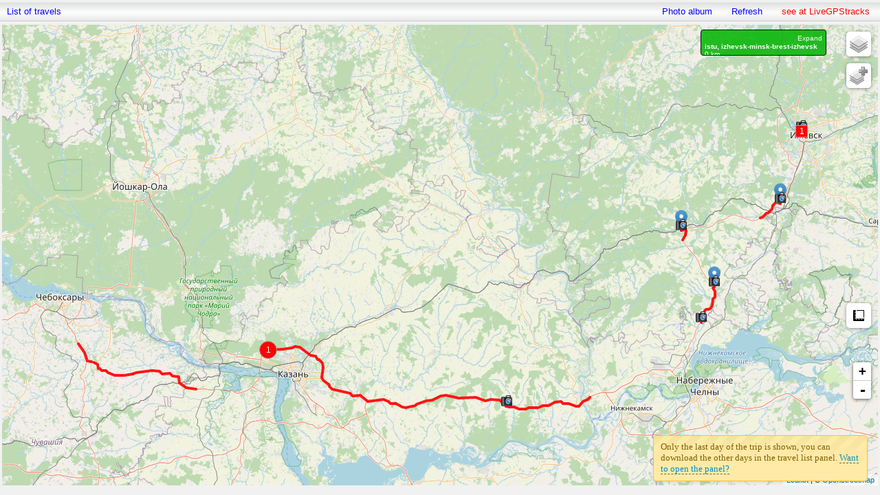

--- FILE ---
content_type: text/html
request_url: https://livegpstracks.com/apgtracks.php?trip=75142&t=&z=10&c=56.5549,53.0049
body_size: 31158
content:
<html lang="en">
<head>
<meta name="description" content="">
<meta http-equiv="description" content="">
<meta property="og:image" content="logo.png" />

<link rel="canonical" href="https://livegpstracks.com/apgtracks.php?trip=75142&amp;t=&amp;z=10&amp;c=56.5549,53.0049" />
<link rel="alternate" hreflang="ru-ru" href="https://livegpstracks.ru/apgtracks.php?trip=75142&amp;t=&amp;z=10&amp;c=56.5549,53.0049" />
<link rel="alternate" hreflang="x-default" href="https://livegpstracks.com/apgtracks.php?trip=75142&amp;t=&amp;z=10&amp;c=56.5549,53.0049" />

<meta name="apple-mobile-web-app-title" content="LiveGPS">
<meta name="application-name" content="LiveGPS">
<meta name="msapplication-TileColor" content="#2b5797">
<meta name="msapplication-config" content="icons/fav/browserconfig.xml">
<meta name="theme-color" content="#ffffff">
<link rel="manifest" href="icons/fav/manifest.json">
<meta http-equiv="Content-Type" content="text/html; charset=windows-1251">
<meta name="viewport" content="width=device-width, initial-scale=1.0, maximum-scale=1.0, user-scalable=no" />
<link rel="icon" type="image/svg+xml" href="icons/fav/favicon120.svg">
<link rel="apple-touch-icon" sizes="180x180" href="icons/fav/apple-touch-icon.png">
<link rel="icon" type="image/png" sizes="32x32" href="icons/fav/favicon-32x32.png">
<link rel="icon" type="image/png" sizes="16x16" href="icons/fav/favicon-16x16.png">
<link rel="manifest" href="icons/fav/site.webmanifest">
<link rel="mask-icon" href="icons/fav/safari-pinned-tab.svg" color="#5bbad5">
<link rel="shortcut icon" href="icons/fav/favicon.ico">
<title></title>
</head>
<body bgcolor="#F1F1F1" style="background-color: #F1F1F1" leftmargin="0" topmargin="0" marginwidth="0" marginheight="0">
    <div style="display: none">
        <img src="logo.png" width="90px" height="90px">
    </div>
		<link rel="stylesheet" type="text/css" href="css.css?v=4.31" media="all">

<script type="text/javascript" src="jsn/jquery-2.1.0.min.js"></script>
<script src="jsn/context/jquery.contextmenu.js"></script>
<link rel="stylesheet" href="jsn/context/jquery.contextmenu.css">
<script src="jsn/jquery.form.js"></script>
<link rel="stylesheet" type="text/css" href="noty/v2/animate.css"/>
<script type="text/javascript" src="noty/v2/packaged/jquery.noty.packaged.min.js"></script>

<style type='text/css'>
A.notyLinkError:LINK {text-decoration: none; color : white; border-bottom: 1px solid white; }
A.notyLinkError:VISITED {text-decoration: none; color : white; border-bottom: 1px solid white; }
A.notyLinkWarning:LINK {text-decoration: none; color : #0776A0; border-bottom: 1px solid #0776A0; }
A.notyLinkWarning:VISITED {text-decoration: none; color : #0776A0; border-bottom: 1px solid #0776A0; }
.notyDivTop { 
	font-family:Verdana, Arial, Helvetica, sans-serif;
	font-size:12px;
}
.notyDivBottomRight { 
	font-family:Verdana, Arial, Helvetica, sans-serif;
	font-size:12px;
	padding-top: 12px;
	padding-bottom: 12px;
	padding-left: 12px;
	padding-right: 25px;
}
</style>
<script>
	function GlobGenerateNoty(type, ntext, t, ti, to, tm) {
		var n = noty({
			layout: t, // top | bottom | center | topLeft | topRight | bottomRight
			type: type, // alert | error | success | warning
			text: ntext,
			closable: true,
			timeout: tm,
			animation: {
				open: 'animated ' + ti, // bounceInBottom, bounceInLeft
				close: 'animated ' + to, // bounceOutRight
				easing: 'swing',
				speed: 500
			}
		});
	}
</script>

		
	<script type="text/javascript">
	
		var visset5 = "";
		
		var mtripid = 75142;
		var fpt = 0;

		if (mtripid > 0) {
					}

		var esctrans = [];
		for (var i = 0x410; i <= 0x44F; i++) {
			esctrans[i] = i - 0x350; // А-Яа-я
			esctrans[0x401] = 0xA8;    // Ё
			esctrans[0x451] = 0xB8;    // ё
		}
		var escapeOrig = window.escape;
		window.escape = function(str) {
			try {
				var ret = [];
				for (var i = 0; i < str.length; i++) {
					var n = str.charCodeAt(i);
					if (typeof esctrans[n] != 'undefined')
					n = esctrans[n];
					if (n <= 0xFF)
					ret.push(n);
				}
				return escapeOrig(String.fromCharCode.apply(null, ret));
			} catch (e) {}
		}

		var setMUurl = 0;

		var ltimerstop_q = 0;
		var openPPP = 0;
		var timer110=null;
		var timer111=null;
		var timer50=null;

		var aGtid = [];
		var aGtid2 = [];
		var aGtid3 = [];
		function trLloadClear() {
			for (var iw = 0; iw < aGtid2.length; iw++) {
				try { map.removeLayer(aGtid2[iw]); } catch (e) {  }
			}
			aGtid = [];
			aGtid2 = [];
			aGtid3 = [];
			var allGrName = $('input.LayerInputItem');
			if (allGrName.length > 0) {
				for (var iw = 0; iw < allGrName.length; iw++) {
					$(allGrName[iw]).prop('checked', false);
				}
			}
			setCookieVisset();
		}
		function trLload(tid) {
			if (tid) {
				try { 
					var CHtrInputItem = document.getElementById('trInputItem'+tid);
					if (!aGtid['devname'+tid]) {
						var xxxLtrack = new L.KML("kml.php?pid="+tid, {async: true});
						xxxLtrack.on("loaded", function(e) { map.fitBounds(e.target.getBounds());  });
						map.addLayer(xxxLtrack);
						aGtid['devname'+tid] = xxxLtrack;
						aGtid2.push(xxxLtrack);
						aGtid3[''+tid+''] = 1;
						CHtrInputItem.checked = true;
					} else {
						if (CHtrInputItem.checked == false) {
							try { map.removeLayer(aGtid['devname'+tid]); } catch (e) {  }
							aGtid['devname'+tid] = null;
							aGtid3[''+tid+''] = 0;
						} else {
							map.fitBounds(aGtid['devname'+tid].getBounds());
						}
					}
					setCookieVisset();
				} catch (e) {}
			}
		}

		function setCookieVisset() {

			var ivisset5 = 0;
			visset5 = "0";
			try {
				for (var key in aGtid3) {
					if (aGtid3.hasOwnProperty(key)) {
						if (aGtid3[key] == 1) {
							if (ivisset5 == 0) {
								visset5 = ''+key;
							} else {
								visset5 = visset5+','+key;
							}
							ivisset5++;
						}
					}				
				}		
				console.log("set visset5: "+visset5);
			} catch (e) {}
						
			
				if (typeof setNewUrl === 'function') {
					if (typeof visset5 !== 'undefined') {
						if (visset5 != "0") {
							setNewUrl('overlay', visset5)
						} else {
							setNewUrl('overlay')
						}
					}
				}
						

		}

		function setNewUrl(url_p, url_v) {
			var url = new URL(window.location.href);
			
			var pathname = url.pathname;
			var segments = pathname.split('/');
			var scriptName = segments.pop();
			if (scriptName == "tracker_op.php") {
				url.pathname = 'op_.html';
			}
			if (scriptName == "tracker.php") {
				url.pathname = 'dv_.html';
			}
			var params = new URLSearchParams(url.search);

			if (typeof url_v !== 'undefined') {
				if (url_v != '') {
					params.set(url_p, url_v);
				} else {
					params.delete(url_p);
				}
			} else {
				params.delete(url_p);
			}

			url.search = params.toString();
			var newUrl = url.toString();
			newUrl = newUrl.replace(/%2C/g, ',');
			window.history.replaceState({}, '', newUrl);
		}

		var TRToggleFirst = 0;
		
	</script>
	<link rel="stylesheet" type="text/css" href="css.css" media="all">
	<div style="display: none"><img src="button.gif"></div>
			<link rel="stylesheet" type="text/css" href="tree.css?v=5" media="all">
		
	<style type="text/css">
		A.f:LINK {text-decoration: none; color : #00CC66;}
		A.f:VISITED {text-decoration: none; color : #00CC66;}
		A.h:LINK {text-decoration: none; color : #009999;}
		A.h:VISITED {text-decoration: none; color : #009999;}
		#divb {	position: absolute;
			margin: auto;
			top: 0;
			left: 0;
			width: 100%;
			height: 100%;
			z-index: 99;
			 background-color:black;
			filter:alpha(opacity=10);
			-khtml-opacity:0.1;
			-moz-opacity:0.10;
			opacity:0.20;
		}
	</style>
	<script src="base64.js" type="text/javascript"></script>
	<script src="ZeroClipboard.js" type="text/javascript"></script>
	<script type="text/javascript" src="opacity.js"></script>
	<script type="text/javascript">
		function init() {
		}

		var noBound = 0;

		function lclose(p){
			ltimerstop_q = 0;
			timer110 = window.setTimeout('hd(110);',1);
			timer111 = window.setTimeout('hd(111);',700);
		}
		function lopen(p){
			if (p == "fix") {
				if (timer110) clearInterval(timer110);
				if (timer111) clearInterval(timer111);
					document.getElementById('divC').style.display = 'block';			
				ltimerstop_q = 1;
			} 
			if (p == "open") {
				if (openPPP == 0) {
					var lwidth = document.body.clientWidth - 6;
					document.getElementById('login').style.width = lwidth + 'px'; 
					document.getElementById('loginr').style.display = 'none';
					document.getElementById('login').style.display = 'block';
					fadeOpacity('login', 'oR2');
					fadeOpacity('divC', 'oR2');
					openPPP = 1;
				}
			}
		}
		function hd(p){
			if (p == 111) {
				document.getElementById('login').style.display = 'none';
				document.getElementById('divC').style.display = 'none';			
				document.getElementById('loginr').style.display = 'block';
				openPPP = 0;
			} else if (p == 110) {
				fadeOpacity('login', 'oR1');
				fadeOpacity('divC', 'oR1');
			} else if (p == 50) {
				lclose();
			}
		}

		function getEventTarget(evt){
		}
		
		function openDivb5(){
			if ($("#divb5").hasClass("divb5add1")) {
				$('#divb5').removeClass('divb5add1');
				$('#divb5SpanOpen').html('Collapse');
			} else {
				$('#divb5').addClass('divb5add1');
				$('#divb5SpanOpen').html('Expand');
			}
		}
		function openDivb6(){
			var tDivb6 = document.getElementById('divb7');
			if (tDivb6.style.display == 'none') {
				tDivb6.style.display = 'block';
				$('#divb6').addClass('divb6BorderBottom');
				$('#divb61').removeClass('divb61Open').addClass('divb61Close');
			} else {
				tDivb6.style.display = 'none';
				$('#divb6').removeClass('divb6BorderBottom');
				$('#divb61').removeClass('divb61Close').addClass('divb61Open');
			}
		}		
	</script>
	<script type="text/javascript" src="fancyBox215/lib/jquery.mousewheel-3.0.6.pack.js"></script>
	<script type="text/javascript" src="fancyBox215/source/jquery.fancybox.js?v=2.1.5"></script>
	<link rel="stylesheet" type="text/css" href="fancyBox215/source/jquery.fancybox.css?v=2.1.5" media="screen" />
	<link rel="stylesheet" type="text/css" href="fancyBox215/source/helpers/jquery.fancybox-buttons.css?v=1.0.5" />
	<script type="text/javascript" src="fancyBox215/source/helpers/jquery.fancybox-buttons.js?v=1.0.5"></script>
	<link rel="stylesheet" type="text/css" href="fancyBox215/source/helpers/jquery.fancybox-thumbs.css?v=1.0.7" />
	<script type="text/javascript" src="fancyBox215/source/helpers/jquery.fancybox-thumbs.js?v=1.0.7"></script>
	<script type="text/javascript" src="fancyBox215/source/helpers/jquery.fancybox-media.js?v=1.0.6"></script>
	<script type="text/javascript">
		function sel_all(){
			for(var i=0;i<document.getElementById('gy_b').utr.length;i++) {
				document.getElementById('gy_b').utr[i].checked = false;
			}
			for(var i=0;i<document.getElementById('gy_b').uname.length;i++) {
				document.getElementById('gy_b').uname[i].checked = false;
			}
			for(var i=0;i<document.getElementsByName("zred").length;i++) {
				document.getElementsByName("zred")[i].innerHTML = "";
			}
		}


		var FotoOpen = 0;	
		var Oldscrl = 0;
		var cumulativeOffset = function(element) {
			var top = 0, left = 0;
			do {
				top += element.offsetTop  || 0;
				left += element.offsetLeft || 0;
				element = element.offsetParent;
			} while(element);

			return {
				top: top,
				left: left
			};
		};	

		function initF() {
			jQuery(document).ready(function() {
				
					var fheight = document.body.clientHeight - 205;
					$("a.fancybox").fancybox({
						wrapCSS    : 'fancybox-custom',
						openEffect  : 'none',
						closeEffect	: 'none',
						prevEffect : 'none',
						nextEffect : 'none',
						prevEasing : 'none',
						nextEasing : 'none',
						closeClick : true,
						arrows : true,
						preload : 5,
													autoCenter : false,
							autoResize : false,
							topRatio : 0,
							leftRatio : 0,
																			maxWidth: widthBodyAll - 420,
							maxHeight : fheight,
												afterClose: function() {
							FotoOpen = 0;
							document.getElementById('descFpt').style.display = 'none';
							try {
															} catch (e) {}
						},	
						afterLoad: function(current, previous) {
															document.getElementById('descFpt').style.display = 'block';
														FotoOpen = 1;
							$('.fotoFimg').css('border','0'); 
							var aCurrentFoto = document.getElementsByName(current.href);
							var aCurrentFotoID = $(aCurrentFoto).attr("id");
							try { var cccode = $(aCurrentFoto).attr("cccode"); } catch (e) { var cccode = 0; }
							document.getElementById(aCurrentFotoID).style.borderTop = '4px solid red';
							var fPfd = document.getElementById('fancyPfotodiv').clientWidth;
							var fPfdc = document.getElementById(aCurrentFotoID).offsetLeft;
							var fPfdc2 = cumulativeOffset(document.getElementById(aCurrentFotoID)).left;
							var fPfdw = document.getElementById(aCurrentFotoID).clientWidth;
							var scrl = document.getElementById('fancyPfotodiv');
							var Curscrl = scrl.scrollLeft;
							var scrlDiff = fPfdc - Curscrl;
							if (fPfdc > fPfd) {
								if ((fPfd / 2) < scrlDiff) {
									if (mapmInit == 0) {
										document.getElementById('fancyPfotodiv').scrollLeft += (fPfdc-(fPfdw*2));
									} else {
										document.getElementById('fancyPfotodiv').scrollLeft += (fPfdw*2);
									}
									Oldscrl = scrl.scrollLeft
								}
							} else {
								document.getElementById('fancyPfotodiv').scrollLeft = 0;
								Oldscrl = 0;
							}
							if (scrlDiff < 0) {
								document.getElementById('fancyPfotodiv').scrollLeft -= (fPfdw*2);
								Oldscrl = scrl.scrollLeft
							}
							try {
								var fpt = aCurrentFotoID.replace("fotoIimg", "");
																setc2(0,0,aCurrentFotoID, cccode);
							} catch (e) {}
						},
						onUpdate: function() {
							try {
								var els = document.getElementsByClassName('fancybox-wrap');
																	var fwW = ((widthBodyAll - 340) - els[0].clientWidth) / 2;
									els[0].style.left = fwW+'px';
															} catch (e) {}
						},
						helpers : {
							title : {
								type : 'over'
							}
						}
					});
			});
		}

		function DisplaySup(which) {
			sup=document.getElementById(which);
				if (sup.style.display=="none") {
					sup.style.display="block";
				} else {
					sup.style.display="none";
				}
		}
	</script>
    <script language="javascript" type="text/javascript" src="flot/jquery.flot.js"></script>
	<div id="info" style="background: white; position: absolute;top:65px;right:20px; z-index:10000; display: none; width:300px; height:600px; border: 1px solid #666666">
		<table width="100%" height="30px" border="0">
			<tr valign="middle">
				<td  valign="middle" align="right" width="100%">
					<span class="dashed" align="right" onClick="DisplayInfo('close');" onmousemove="this.style.cursor='pointer';">
						<font size=1 color=#FF0000>
							Close X 
						</font>
					</span>
					&nbsp;
				</td>
			</tr>
		</table>
		<div style="padding: 7px;position: relative">
			<center>
				<input id="ssylka" type="text" value="" name="ssylka" style="width: 290px; border: 1px solid #94BBF9" />
			</center>
		</div>
		<div style="position: relative" class="font66small">
			<div id="placeholder" style="width:250px;height:250px;margin-left: 5px"></div>
			<br>
			<div id="spholder" style="margin-left: 5px"></div>
			<div id="divb" style="position: absolute;display: none;">
				<center>
					<br><br><br><br>
					<img src="ajax-loader.gif" border="0">
				</center>
			</div>
		</div>
	</div>

	<script type='text/javascript' src='tree.js'></script>

	<a class="comment" id="ShComment" href="trip_read_comment0.php"></a>
	
	
	
	<link rel="stylesheet" href="/leaflet/leaflet-0.7.5/leaflet.css" />
	<script src="leaflet/leaflet-0.7.5/leaflet.js"></script>
			
<script src="https://api-maps.yandex.ru/2.0/?load=package.map&lang=en_US" type="text/javascript"></script>
		<script src="https://maps.googleapis.com/maps/api/js?v=3.2&sensor=false&key=AIzaSyBazp3diI7F3aZgKpAk0PvlpUS7XBrtzUY"></script>
	<script src="leaflet/Yandex.js"></script>
	<script src="leaflet/Google.js"></script>
			<script src="leaflet/GPX4.js?v=10"></script>
	    <script src="leaflet/OpenStreetBugs.js"></script>
    <script src="leaflet/Marker.Text.js"></script>
    <script src="leaflet/Marker.Bln.js?stmp=1769520707"></script>
    <link rel="stylesheet" href="leaflet/distance.css" />
    <script src="leaflet/Scale.js"></script>
    <script src="leaflet/Permalink.js"></script>
    <script src="leaflet/Permalink.Line.js"></script>
    <script src="leaflet/Distance.js"></script>
    <script src="leaflet/leaflet-providers.js"></script>
    <script src="leaflet/GS.js"></script>
	<link rel="stylesheet" href="leaflet/markercluster7/dist/MarkerCluster.css" />
	<link rel="stylesheet" href="leaflet/markercluster7/dist/MarkerCluster.Default.css" />
	<script src="leaflet/markercluster7/dist/leaflet.markercluster-src.js"></script>
	<script src="leaflet/pfaacm.js?v=11"></script>
	<link rel="stylesheet" href="leaflet/leaflet-measure-master/dist/leaflet-measure.css" />
	<script src="leaflet/leaflet-measure-master/dist/leaflet-measure.min.js"></script>
    <script src="jsn/gpsmatch.js"></script>

	<script src="leaflet/KML2.js"></script>

	<script src="jsn/moment.min.js"></script>
	<script src="jsn/moment-range.min.js"></script>
	
	<style>
		.leaflet-bottom {
			z-index: 100 !important;
		}
		.leaflet-control-measure {
			z-index: 100 !important;
			bottom: 140px !important;
		}
		
					.leaflet-control-zoom {
				z-index: 100 !important;
				bottom: 100px !important;
			}
				
		.leaflet-marker-icon {
			z-index: 1000 !important;
		}
		.my-div-icon {
			background-color: #ffffff !important;
			border: 2px solid #9EA19C !important;
			border-radius: 9px !important;
			text-align: center !important;
		}
		.my-div-icon-mid {
			vertical-align:middle;
		}
		.my-div-icon_round {
			background-color: trasparent;
			border: none;
			border-radius: 29px;
			text-align: center;
		}
		.my-div-icon_qd {
			background-color: trasparent;
			border: none;
			text-align: center;
			font-size: 12px;
		}
		.wrapperTripPreViewImg {
			width: 220px;
			height: 150px;
			background-color: #f1f1f1;
			border: #c1c1c1 1px solid;
			border-radius: 5px;
		}
		.TripPreViewImg {
			object-fit: contain;
			width: 100%;
			height: 100%;
		}
	</style>	
	
	
<script type="text/javascript">

	var testingIE = 0;

	function isNumeric(n) {
	   return !isNaN(parseFloat(n)) && isFinite(n);
	}

	function declination(number, titles) {
		cases = [2, 0, 1, 1, 1, 2];
		return titles[ (number%100>4 && number%100<20)? 2:cases[(number%10<5)?number%10:5] ];
	}
	
	function getFlashVersion(){
	  // ie
	  try {
		try {
		  // avoid fp6 minor version lookup issues
		  // see: http://blog.deconcept.com/2006/01/11/getvariable-setvariable-crash-internet-explorer-flash-6/
		  var axo = new ActiveXObject('ShockwaveFlash.ShockwaveFlash.6');
		  try { axo.AllowScriptAccess = 'always'; }
		  catch(e) { return '6,0,0'; }
		} catch(e) {}
		return new ActiveXObject('ShockwaveFlash.ShockwaveFlash').GetVariable('$version').replace(/\D+/g, ',').match(/^,?(.+),?$/)[1];
	  // other browsers
	  } catch(e) {
		try {
		  if(navigator.mimeTypes["application/x-shockwave-flash"].enabledPlugin){
			return (navigator.plugins["Shockwave Flash 2.0"] || navigator.plugins["Shockwave Flash"]).description.replace(/\D+/g, ",").match(/^,?(.+),?$/)[1];
		  }
		} catch(e) {}
	  }
	  return '0,0,0';
	}
	 
	var FlashVersion = 0;
	try { FlashVersion = parseInt(getFlashVersion().split(',').shift()); } catch (e) {}
	if (isNaN(FlashVersion)) { FlashVersion = 0; }

	var aTrackColors = {
		"1":"#ff0303",
		"2":"#00a517",
		"3":"#0400c1",
		"4":"#c100ba",
		"5":"#00a1a8",
		"6":"#b1b300",
		"7":"#a98a32",
		"8":"#000000",
		"9":"#5ea3d5",
		"10":"#f709a6",
		"11":"#c1281f",
		"12":"#36f900",
		"13":"#ff0303",
		"14":"#00a517",
		"15":"#0400c1",
		"16":"#c100ba",
		"17":"#00a1a8",
		"18":"#b1b300",
		"19":"#a98a32",
		"20":"#000000",
		"21":"#5ea3d5",
		"22":"#f709a6",
		"23":"#c1281f",
		"24":"#36f900",
		"25":"#ff0303",
		"26":"#00a517",
		"27":"#0400c1",
		"28":"#c100ba",
		"29":"#00a1a8",
		"30":"#b1b300",
		"31":"#a98a32",
		"32":"#000000",
		"33":"#5ea3d5",
		"34":"#f709a6",
		"35":"#c1281f",
		"36":"#36f900"
	};
	var aCheckTrackColors = [];
	aCheckTrackColors.push("#ff0303");
	var maxColor = 36;
	var curTrackColorID = 1;

	function FcurTrackColorID(){
		var dChildCode = cChildCode;
		if (dChildCode == 0) { dChildCode = 1; }
		if (dChildCode > maxColor) { 
			return maxColor;
		} else {
			return dChildCode;
		}
	}

	var openpanel2 = 0;
	var openpanel21 = 0;
	var openpanel2f = 0;

	var BusyYes = 0;

	function busymCH(check){ 
		if (BusyYes == 1) {
			busym('of');
		}
	}
	var idbusyTimeout;
	function busym(check){ 
		if (check == "on") {
			document.getElementById('div2').style.display='block';
			document.getElementById('div3').style.display='block';
			$("#divBusyCancel").show();
			BusyYes = 1;
			idbusyTimeout = setTimeout('busymCH()', 90000);
		} else {
			document.getElementById('div2').style.display='none';
			document.getElementById('div3').style.display='none';
			$('#divBusyCancel').hide();
			BusyYes = 0;
			clearTimeout(idbusyTimeout);
		}
		
	} 
 
    var map;
    var geoXml; 
    var toggleState = 1;
	var timer;
	var lst = "";
	var chlst = 0;
	var aChildCode = [];
	var cChildCode = 0;
	
	var loadedChildCode = 0;
			  var speed = [];
			  var dist = [];
			  var d1 = [];
			  var alldist = 0;
			  var allspeed = 0;
			  var callspeed = 0;
			  var chlngth = 0;
			  var cchlngth = 0;
	var aaphoto = [];
	var photo_current_count = 1;
	var photo_count = 0;
	var current_left_png = 'gal_left_d.png';
	var current_right_png = 'gal_right.png';

	var g_zoom = "10";
	var g_lat = "56.5549";
	var g_lon = "53.0049";
	var g_type = "";
	var eventAddMap1;
	var eventAddMap2;
	var eventAddMap3;
	var OldLT = '';

	var glob_fr;
	var glob_pid;

	var ll1;
	var gg1;
	var r;
	var m_s;
	var m_e;
	var mdpart = [];
	var sort_dpart = [];
	var xmlPhoto;
	var DataxmlPhoto;
	var zPhoto = 0;

	var gUsername = 'istu';
	var gName = 'izhevsk-minsk-brest-izhevsk';
	var gld = '';
	var glt = '';
	var gltrd = '';
	var gltrt = '';
	var gltdays = '';
	var gltxdays = '';
	var gldist = 0;
	var glr = '';
	
function nulm() {
	try { noBound = 0; } catch (e) { }
	sel_all();
	aChildCode = [];
	if (openAllChildNot0 == 1) { openAllChildNot0 = 0; } else { cChildCode = 0; }
	document.getElementById('divb7').style.display="none";
	document.getElementById('divb7').innerHTML = '';
	$('#divb61').removeClass('divb61Close').addClass('divb61Open');
	$('#divb6').removeClass('divb6BorderBottom');
	aAllPhotoData = [];
	initialize_all(1);
}

function getRandomInt(min, max) {
	return Math.floor(Math.random() * (max - min + 1)) + min;
}
var currAuto = 0;
var currAutoTM = '';
function auto(which) {
	currAutoTM = '';
	sup=document.getElementById("check");
	if (which) {
		if (sup.checked == true) {
			clearInterval(timer);
			var tm_sel = document.getElementById('tm_sel').value;
			currAutoTM = '&auto=10';
			if (tm_sel == 1200000) { currAutoTM = '&auto=20'; }
			if (tm_sel == 1800000) { currAutoTM = '&auto=30'; }
			timer = window.setInterval('initialize_all("1");',tm_sel);
			currAuto = 1;
		}
	} else {
		if (sup.checked == true) {
			var tm_sel = document.getElementById('tm_sel').value;
			currAutoTM = '&auto=10';
			if (tm_sel == 1200000) { currAutoTM = '&auto=20'; }
			if (tm_sel == 1800000) { currAutoTM = '&auto=30'; }
			// alert("Автообновление включено");
			timer = window.setInterval('initialize_all("1");',tm_sel);
			currAuto = 1;
		} else {
			// alert("timer stop");
			clearInterval(timer);
			currAuto = 0;
		}
	}
	}
function cls(which) {
	sup=document.getElementById("cl");
	if (sup.checked==true) {
		lst = "1";
	} else {
		lst = "";
	}
	initialize_all("1");
}
function busy(check){ 
	if (check == "on") {
		document.getElementById('divb').style.display='block';
	} else {
		document.getElementById('divb').style.display='none';
	}
	
} 

document.getElementById("ssylka").onclick = function() {
	this.select();
};

function delAll() {
	trackDistance = 0;
	AllTrackDistance = 0;
	try { 
		for (var iw = 0; iw < aLtrackID.length; iw++) {
			try { map.removeLayer(aLmarker['m' + aLtrackID[iw]]); } catch (e) { }
			try { map.removeLayer(azLmarker['m' + aLtrackID[iw]]); } catch (e) { }
		}
	} catch (e) { }
	try { 
		for (var key in aopsmarkers) {
			try { 
				var aopsmarkers1 = aopsmarkers[key];
				for (var iw = 0; iw < aopsmarkers1.length; iw++) {
					try { map.removeLayer(aopsmarkers1[iw]); } catch (e) { }
				}
			} catch (e) { }
		}
	} catch (e) { }
	aLmarker = [];
	azLmarker = [];
	aopsmarkers = [];
	aLtrackID = [];
	aLtrackChildID = [];
	aMass_pid = [];	
	try { map.removeLayer(LAllAzimuth); } catch (e) {  }
	try { LAllAzimuth.clearLayers(); } catch (e) {  }
	aAllAzimuth = [];
	document.getElementById('divb5i').innerHTML = "Track is not loaded";
	document.getElementById('divb5d').innerHTML = "";
	document.getElementById('divb5d2').innerHTML = "";
	document.getElementById('divb5c').innerHTML = "";
	document.getElementById('divb5comments').innerHTML = "";
	document.getElementById('divb5c2').innerHTML = '0 km' + "<br>";
	document.getElementById('fancyfotodiv').innerHTML = '<div style="padding-top: 30px; padding-left: 150px;"><font style="Verdana, Arial, Helvetica, sans-serif" color=#ffffff size=4">No photo</font></div>';
	document.getElementById('fancyfotodiv').innerHTML = "";
	aaphoto = [];
	photo_count = 0;
	photo_current_count = 1;
	zPhoto = 0;
	openpanel2 = 0;
	openpanel21 = 0;
	openpanel2f = 0;
	achscodes = [];
	achildtData = [];
	achildpData = [];
}

function getTDistance(mtripid, tdist) {
	var upgldist = 0;
	var d1000 = 0;
	if (document.getElementById('gldist'+mtripid)) {
		GPXdistance = parseFloat(document.getElementById('gldist'+mtripid).innerHTML)*1000;
	} else {
		GPXdistance = 0;
		return;
	}
	if (tdist) { 
		if (isNumeric(tdist)) {
			GPXdistance = parseFloat(tdist);
			upgldist = 1;
		}
	}
	if (GPXdistance < 1000) { d1000 = 1; }
	
	var sp_distance_txt = "";
	var sp_distance_txt1 = "0 km";
	var sp_distance_txt2 = sp_distance_txt1;
	sp_distance_txt1 = GPXdistance + ' m.';
	GPXdistance = GPXdistance / 10;
	GPXdistance = Math.round(GPXdistance)
	GPXdistance = GPXdistance / 100 
	sp_distance_txt2 = GPXdistance;
	if (d1000 == 1) {
		sp_distance_txt = sp_distance_txt1;
	} else {
		sp_distance_txt = sp_distance_txt2 + ' km';
	}
	document.getElementById('divb5c2').innerHTML = "Distance: " + sp_distance_txt + "<br>";
	if (upgldist == 1) { document.getElementById('gldist'+mtripid).innerHTML = sp_distance_txt2;}
}


function setc(lid_lg, lid_la) {
	var point = new L.LatLng(parseFloat(lid_la),parseFloat(lid_lg));
	map.panTo(point);
}

var mapm; 
var mapmInit = 0;
var mapmMarker; 
var LNtrack2;
var YaShareInstance;
var YaShareInstance2;
var scriptYaShare;
var scriptYaShareTM;
$(document).ready(function() {
	setTimeout(function() {
		try {
			scriptYaShare = document.createElement('script');
			scriptYaShare.src = 'jsn/share.js';
			scriptYaShare.charset = 'windows-1251';
			scriptYaShare.async = false;
			document.head.appendChild(scriptYaShare);
			scriptYaShare.onload = function() {
				try {
					YaShareInstance2 = new Ya.share({
						element: 'ya_share2',
						elementStyle: { 
							type: 'none',
							l10n: 'en', 
							quickServices: ['vkontakte', 'facebook', 'twitter']
						},
						onready: function(instance) {
							instance.updateShareLink('', 'API');
						}
					});
				} catch(e) { }
				clearInterval(scriptYaShareTM);
			}
			scriptYaShareTM = setTimeout(function() {
				try { 
					scriptYaShare.scr = '';
					scriptYaShare.parentNode.removeChild(scriptYaShare);
					delete scriptYaShare;
				} catch(e) { }
			}, 3000);
		} catch(e) { }
	}, 1000);
});

var currentPhotoPid = 0;

	var aAllAzimuth = []; 	var LAllAzimuth = new L.layerGroup(); 	var aopsmarkers = []; 	var AzDir = 30;
	var AzDist = 0;
	function bearing( to, from ) {
		var lat1 = to["lat"] / 180 * Math.PI;
		var lon1 = to["lng"] / 180 * Math.PI;
		var lat2 = from["lat"] / 180 * Math.PI;
		var lon2 = from["lng"] / 180 * Math.PI;
		
		// Compute the angle.
		var angle = - Math.atan2( Math.sin( lon1 - lon2 ) * Math.cos( lat2 ), Math.cos( lat1 ) * Math.sin( lat2 ) - Math.sin( lat1 ) * Math.cos( lat2 ) * Math.cos( lon1 - lon2 ) );
		if ( angle < 0.0 )
		angle  += Math.PI * 2.0;

		// And convert result to degrees.
		angle = angle * (180.0 / Math.PI);
		angle = angle.toFixed(1);
		angle = Math.round(angle)
		return angle;
	}
	var Ggetz = 0;
	var GgetzCH = 12;
	var isnoArrow = 0;
	function checkParamZ() {
		if (isnoArrow != 0) {
		} else {
			if (Ggetz < GgetzCH) {
				return false;
			} else {
				return true;
			}
		}
	}
	function getParamZ() {	
		try { 
			if (isnoArrow != 0) {
			} else {
				Ggetz = map.getZoom();
				if (checkParamZ() == true) {
					// LAllAzimuth.addTo(map);				
					for (var iw = 0; iw < aLtrackID.length; iw++) {
						try { azLmarker['m' + aLtrackID[iw]].addTo(map); } catch (e) { }
					}
					try { 
						for (var key in aopsmarkers) {
							try { 
								var aopsmarkers1 = aopsmarkers[key];
								for (var iw = 0; iw < aopsmarkers1.length; iw++) {
									try { map.removeLayer(aopsmarkers1[iw]); } catch (e) { }
									try { aopsmarkers1[iw].addTo(map); } catch (e) { }
								}
							} catch (e) { }
						}
					} catch (e) { }
				} else {
					// try { map.removeLayer(LAllAzimuth); } catch (e) {  }
					for (var iw = 0; iw < aLtrackID.length; iw++) {
						try { map.removeLayer(azLmarker['m' + aLtrackID[iw]]); } catch (e) { }
					}
				}
			}
		} catch (e) {  }
	}

function setc2(lid_lg, lid_la, f, cccode) {
	var GoToC = 0;
	try { if (!cccode) { var cccode = 0; } } catch(e) { var cccode = 0; }
	if (f) {
		if (f != "") {
			f = f.replace("fotoIimg", "");
			var forPt = aMass_pid["_" + f].getLatLng();
			map.panTo(forPt);
			try {
				if (mapmInit == 0 && FotoOpen == 1) {
					mapmInit = 1;
					mapm = new L.Map('minimap', {center: new L.LatLng(parseFloat(59.0), parseFloat(30.0)), zoom: 10, zoomAnimation: false, zoomControl: false });
					var osm2 = new L.TileLayer('https://{s}.tile.openstreetmap.org/{z}/{x}/{y}.png', { });
					mapm.addLayer(osm2);
					mapm.addControl(new L.Control.Zoom({position: 'bottomright'}));
					setTimeout(function() { 
						try { mapm.removeLayer(LNtrack2); } catch (e) { }
						LNtrack2 = new L.GPX(CurTrack, {async: true, weight: 1, opacity: 0.9 });
						mapm.addLayer(LNtrack2); 
					}, 1500)
					try {
						YaShareInstance = new Ya.share({
							element: 'ya_share',
							elementStyle: { 
								type: 'none',
								quickServices: ['vkontakte', 'facebook', 'twitter', 'odnoklassniki']
							},
							onready: function(instance) {
								instance.updateShareLink('', 'API');
							}
						});
					} catch(e) { }
				}
				try { mapm.removeLayer(mapmMarker); } catch (e) {}
				var p1 = new L.icon({iconUrl: "g_icons/flag_red.png",iconSize: [16,16],iconAnchor: [0, 8],popupAnchor: [0, -8]});		
				mapmMarker = new L.marker(forPt, {icon: p1});
				mapm.addLayer(mapmMarker);
				mapm.panTo(forPt);

				var pvt = aAllPhotoData[f+'_xmlpvt'];
				var pvt_text = '';
				if (pvt == "1") {
					pvt_text = "private point";
				} else if (pvt == "2") {
					pvt_text = "to friends";
				} else {
					pvt_text = "for all, no limit";
				}
				document.getElementById('fpt_subj').innerHTML = aAllPhotoData[f+'_xmltext'];
				document.getElementById('spnPntCmntName').innerHTML = aAllPhotoData[f+'_xmltext'];
				document.getElementById('fpt_latlng').innerHTML = aAllPhotoData[f+'_xmllngm']+', '+aAllPhotoData[f+'_xmllatm'];
				document.getElementById('fpt_dt').innerHTML = aAllPhotoData[f+'_xmldt'];
				currentPhotoPid = f;
				
				var cmnt = aAllPhotoData[f+'_xmlk'];
				var cmnt_sp = '';
				if (cmnt == 0) { 
					document.getElementById('fpt_cmnt0').innerHTML = 'not yet';
					cmnt = ", "; 
					cmnt_sp = 'comment?';
				} else {
					document.getElementById('fpt_cmnt0').innerHTML = cmnt;
					cmnt = ', '; 
					cmnt_sp = 'read >>>';
				} 
				if (testingIE == 1) {
					// document.getElementById('fpt_href_cmnt').href = 'point_'+f+'.html#comments';
					document.getElementById('fpt_cmnt').innerHTML = ', <a class="b" href="point_'+f+'.html#comments" target="_blank">'+cmnt_sp+'</a>';
				} else {
					document.getElementById('fpt_cmnt').innerHTML = cmnt;
					document.getElementById('fpt_sp_cmnt').innerHTML = cmnt_sp;
				}

				document.getElementById('fpt_href').href = f+'.wpt';
				document.getElementById('fpt_sp_href').innerHTML = '/'+f+'.wpt';
				
				document.getElementById('fpt_profile').href = 'point_'+f+'.html';
				document.getElementById('fpt_sp_profile').innerHTML = '/point_'+f+'.html';

				document.getElementById('fpt_fullsize').href = 'big_photo/'+aAllPhotoData[f+'_xmlphoto']+'.jpg'+aAllPhotoData[f+'_xmlfup'];
				document.getElementById('fpt_sp_fullsize').innerHTML = aAllPhotoData[f+'_xmlphoto']+'.jpg';
				
				document.getElementById('fpt_rating').innerHTML = aAllPhotoData[f+'_xmlrating'];

				try { 
					YaShareInstance.updateShareLink('https://livegpstracks.com/default.php?ch=trips&trip='+mtripid+'&cc='+cccode+'&fpt='+f, 'Photo: '+aAllPhotoData[f+'_xmltext']+', Coordinates: '+aAllPhotoData[f+'_xmllngm']+', '+aAllPhotoData[f+'_xmllatm']);
				} catch (e) {
					setTimeout(function() {
						try { 
							YaShareInstance.updateShareLink('https://livegpstracks.com/default.php?ch=trips&trip='+mtripid+'&cc='+cccode+'&fpt='+f, 'Photo: '+aAllPhotoData[f+'_xmltext']+', Coordinates: '+aAllPhotoData[f+'_xmllngm']+', '+aAllPhotoData[f+'_xmllatm']);
						} catch (e) {}
					}, 1000);					
				}

				if (aAllPhotoData[f+'_trackuser'].toLowerCase() == "guest") {
					document.getElementById('spanEditPoint').innerHTML = "<br><font style=\"color:#3567aa; font-family: Arial; font-size:12px;\"><b>Wrong photo position? Rotate:</b> </font><br>&nbsp;&nbsp;<a class='b' href='default.php?ch=trips&trip="+mtripid+"&fpt="+f+"&cc="+cccode+"&rotate=1'>< Left</a>&nbsp;&nbsp;<a class='b' href='default.php?ch=trips&trip="+mtripid+"&fpt="+f+"&cc="+cccode+"&rotate=2'>Flip</a>&nbsp;&nbsp;<a class='b' href='default.php?ch=trips&trip="+mtripid+"&fpt="+f+"&cc="+cccode+"&rotate=3'>Right ></a><br>";
				} else {
					document.getElementById('spanEditPoint').innerHTML = '';
				}
				
			} catch (e) { }
			GoToC = 1;
		}
	}
}

	function getComments() {
		document.getElementById('ShComment').href = "trip_read_comment0.php?trip=" + mtripid;
			}
	$(document).ready(function() {
					$('.fancyboxi').fancybox({ topRatio : 0, maxHeight : document.body.clientHeight - 205 });
			});
				
			var bdf64 = 0;
		var aLmarker = [];
	var azLmarker = [];
	var aLtrackID = [];
	var achscodes = [];
	var achildtData = [];
	var achildpData = [];
	var aLtrackChildID = [];
	var trackDistance = 0;
	var curTrackDistance = 0;
	var AllTrackDistance = 0;

	var aMass_pid = [];

	var aAllPhotoData = [];
		
	var CurTrack;
		
	function getParam(e) {	
		try { 
			var getz = map.getZoom();
			var cnt = map.getCenter();
			var getLat = cnt.lat;
			var getLng = cnt.lng;
			
						var getLT = '';
			try { if (e.layer.options.lttype) { getLT = e.layer.options.lttype; } } catch (e) { }
			try { if (e.layer.options.variant) { getLT = e.layer.options.variant; } } catch (e) { }
			if (getLT == '') {
				try { if (e.layer._type) { getLT = e.layer._type; } } catch (e) { }
			}
						var tgetLT = '';
			if (getLT == 'osm') { tgetLT = 'osm'; }
			if (getLT == 'opentopomap') { tgetLT = 'opentopomap'; }
			if (getLT == 'otm') { tgetLT = 'otm'; }
			if (getLT == 'yandex#map') { tgetLT = 'yndx'; }
			if (getLT == 'yandex#satellite') { tgetLT = 'yndxS'; }
			if (getLT == 'yandex#hybrid') { tgetLT = 'yndxH'; }
			if (getLT == 'yandex#publicMap') { tgetLT = 'yndxN'; }
			if (getLT == 'yandex#publicMapHybrid') { tgetLT = 'yndxNH'; }
			if (getLT == 'ROADMAP') { tgetLT = 'ggl'; }
			if (getLT == 'HYBRID') { tgetLT = 'gglH'; }
			if (getLT == 'sputnik') { tgetLT = 'sputnik'; }
			if (getLT == 'ESRI') { tgetLT = 'ESRI'; }
			if (getLT == 'ESRISat') { tgetLT = 'ESRISat'; }
			if (getLT == 'Ocean_Basemap') { tgetLT = 'ESRIo'; }
			if (getLT == 'OVI') { tgetLT = 'OVI'; }
			if (getLT == 'Cyclemap') { tgetLT = 'Cyclemap'; }
			if (getLT == 'stGr') { tgetLT = 'stGr'; }
			if (getLT == 'stGy') { tgetLT = 'stGy'; }
			if (getLT == 'watercolor') { tgetLT = 'stA'; }
			if (getLT == 'toner') { tgetLT = 'stBW'; }
			if (getLT == 'stHOT') { tgetLT = 'stHOT'; }
			if (getLT == 'stMQ') { tgetLT = 'stMQ'; }
			if (getLT == 'gsh250') { tgetLT = 'gsh250'; }
			if (getLT == 'genshtab250m') { tgetLT = 'genshtab250m'; }
			if (getLT == 'genshtab500m') { tgetLT = 'genshtab500m'; }
			if (getLT == 'genshtab1km') { tgetLT = 'genshtab1km'; }
			if (getLT == 'genshtab5km') { tgetLT = 'genshtab5km'; }
			if (getLT == 'ggc250m') { tgetLT = 'ggc250m'; }
			if (getLT == 'MtbMap') { tgetLT = 'MtbMap'; }
			if (getLT == 'mapMTB') { tgetLT = 'mapMTB'; }
			if (getLT == 'mapMapSurfer') { tgetLT = 'mapMapSurfer'; }
			if (getLT == 'mapOutdoor') { tgetLT = 'mapOutdoor'; }
			if (tgetLT == '') { tgetLT = OldLT; }
			if (tgetLT == '') { tgetLT = 'osm'; }
			OldLT = tgetLT;
			try { setCookieA('mmapscookt', getLat+','+getLng+','+getz+','+OldLT); } catch (e) { console.log(e); }
					} catch (e) {  }
	}
	
	function delChildCode() {
		var dChildCode = cChildCode;
		if (dChildCode == 1) { dChildCode = 0; }
		aLtrackChildID[mtripid+"_"+dChildCode] = '0';
		try { map.removeLayer(aLmarker['m'+mtripid+"_"+dChildCode]); } catch (e) { }
		try { map.removeLayer(azLmarker['m'+mtripid+"_"+dChildCode]); } catch (e) { }
		aLtrackChildID[mtripid+"_"+cChildCode] = '0';
		try { map.removeLayer(aLmarker['m'+mtripid+"_"+cChildCode]); } catch (e) { }
		try { map.removeLayer(azLmarker['m'+mtripid+"_"+cChildCode]); } catch (e) { }
		document.getElementById('fitChild_'+mtripid+'_'+cChildCode).innerHTML = "";
		
		try { azLmarker['m'+mtripid+"_"+dChildCode].clearLayers(); } catch (e) {  }
		try { azLmarker['m'+mtripid+"_"+cChildCode].clearLayers(); } catch (e) {  }
		try { azLmarker['m'+mtripid+"_"+dChildCode] = null; } catch (e) { }
		try { azLmarker['m'+mtripid+"_"+cChildCode] = null; } catch (e) { }

		for (var key in aaphoto) {
			if (key == mtripid+"_"+cChildCode || key == mtripid+"_"+dChildCode) {
				var ao1photo = aaphoto[key];
				for (var key2 in ao1photo) {
					try {
						var delelem = document.getElementById("Dva_" + key2);
						delelem.parentNode.removeChild(delelem);
					} catch (e) { }
					try {
						aaphoto[key] = null;
					} catch (e) { }
				}
			}
		}
		initF();
		
		map.eachLayer(function (layer) { 
			var optmtripid = '';
			try { optmtripid = layer.options.optmtripid; } catch (e) { }
			if (optmtripid != '' && optmtripid != 'undefined' && typeof optmtripid != 'undefined') {
				if (aLtrackChildID[optmtripid] != 1) {
					try { map.removeLayer(layer); } catch (e) { }
					try { aopsmarkers[optmtripid] = []; } catch (e) { }
				}
			}
		});		
		var gettripcc = '';
		for (var dtkey in achildtData) {
			var adtkey = achildtData[dtkey];
			try { 
				var childchd = parseInt(adtkey['childchd']);
				if (document.getElementById('dayChild_'+mtripid+'_'+childchd).style.color == 'red') {
					if (gettripcc == '') { gettripcc = childchd; } else { gettripcc += ','+childchd; }
				}
			} catch (e) { }
		}
		try { document.getElementById('getTripGpx').href = 'gettrip.php?trip=' + mtripid + '&cc=' + gettripcc; } catch (e) { }
		try { document.getElementById('divCopyA').href = 'default.php?ch=tracks&kml_save_gr_full=1&trip=' + mtripid + '&cc=' + gettripcc; } catch (e) { }
	}
	function openChildCode(c) {
		$("#upFotoDiv").hide();
		var dChildCode = cChildCode;
		if (dChildCode == 1) { dChildCode = 0; }
		$(c).css('color','red');
		if (aLtrackChildID[mtripid+"_"+dChildCode] == '1' || aLtrackChildID[mtripid+"_"+cChildCode] == '1') {
			$(c).css('color','grey');
			delChildCode();
			for (var dtkey in achildtData) {
				var adtkey = achildtData[dtkey];
				try { 
					var childchd = parseInt(adtkey['childchd']);
					if (document.getElementById('dayChild_'+mtripid+'_'+childchd).style.color == 'red') {
						cChildCode = childchd;
					}
				} catch (e) { }
			}
		} else {
			try { noBound = 0; } catch (e) { }
			initialize_all(2);
		}
	}
	function fitChildCode() {
		try { map.fitBounds(aLtrackChildID['bnd_'+mtripid+"_"+cChildCode]); } catch (e) { }
	}
	var openAllChildNot0 = 0;
	var openAllChildCodeNext = 0;
	var openAllChildCodestart = 0;
	var openAllChildCodeLen = 0;
	var openAllChildachscodes = [];
	function openAllChildCode() {
		if (openAllChildCodestart == 0) {
			openAllChildachscodes = achscodes;
			openAllChildCodeLen = openAllChildachscodes.length;
		}
		openAllChildCodestart = 1;
		for (var iw = 0; iw < openAllChildCodeLen; iw++) {
			if (iw == openAllChildCodeNext) {
				cChildCode = openAllChildachscodes[iw];
				var c = document.getElementById('dayChild_'+mtripid+'_'+cChildCode);
				$(c).css('color','red');
				openAllChildCodeNext = iw+1;
				if (iw == 0) {
					openAllChildNot0 = 1;
					nulm();
				} else {
					initialize_all(2);
				}
				break;
			}
			if (openAllChildCodeNext == openAllChildCodeLen) {
				openAllChildCodestart = 0;
				openAllChildCodeNext = 0;
				openAllChildachscodes = [];
			}
		}
	}
	
function initialize_all(ref) {
	if (ref != "2") { delAll(); }
	aAllAzimuth = [];
	var GPXdistance = 0;
	var pointsBounds = [];
	busym('on');
	var center_number = 8;
	var laf1 = "55.758034";
	var laf2 = "37.655640";
	var name = "izhevsk-minsk-brest-izhevsk";
	
	if (ref == "" || ref == undefined) {
		if (g_zoom != "") {
			center_number = parseInt(g_zoom);
		}
		if (g_lat != "" && g_lon != "") {
			laf1 = g_lat;
			laf2 = g_lon;
		}
		map = new L.Map('map_canvas', {center: new L.LatLng(parseFloat(laf1), parseFloat(laf2)), zoom: center_number, zoomAnimation: false, zoomControl: false, worldCopyJump: true });
				
																	var osm = new L.TileLayer('https://tile.openstreetmap.org/{z}/{x}/{y}.png', { attribution: ' © <a href="https://www.openstreetmap.org/copyright">Openstreetmap</a>', lttype: 'osm' });
										// var osm = new L.TileLayer('https://tile.openstreetmap.org/{z}/{x}/{y}.png', { attribution: ' © <a href="https://www.openstreetmap.org/copyright">Openstreetmap</a>', lttype: 'osm' });
				// Possible types: map, satellite, hybrid, publicMap, publicMapHybrid
			var otm = new L.TileLayer('https://{s}.tile.opentopomap.org/{z}/{x}/{y}.png', { attribution: ' © <a href="https://www.openstreetmap.org/copyright">Openstreetmap</a>, © <a href="https://opentopomap.org/">OpenTopoMap</a>', lttype: 'otm' });
			var yndx = new L.Yandex();
			var yndxS = new L.Yandex("satellite");
			var yndxH = new L.Yandex("hybrid");
			var yndxN = new L.Yandex("publicMap");
			var yndxNH = new L.Yandex("publicMapHybrid");
			var ytraffic = new L.Yandex("null", {traffic:true, opacity:0.8, overlay:true});
				// Possible types: SATELLITE, ROADMAP, HYBRID, TERRAIN
			try {
				var tggl = google.maps.Map;
				var ggl = new L.Google("ROADMAP");
				var gglH = new L.Google("HYBRID");
			} catch (e) {
				var ggl = new L.TileLayer('https://tile.openstreetmap.org/{z}/{x}/{y}.png', { attribution: ' © <a href="https://www.openstreetmap.org/copyright">Openstreetmap</a>', lttype: 'osm' });;
				var gglH = new L.TileLayer('https://tile.openstreetmap.org/{z}/{x}/{y}.png', { attribution: ' © <a href="https://www.openstreetmap.org/copyright">Openstreetmap</a>', lttype: 'osm' });;
			}

			var sputnik = L.tileLayer('https://tiles.maps.sputnik.ru/{z}/{x}/{y}.png', { attribution: ' © <a href="https://sputnik.ru">Sputnik</a> | © <a href="https://www.openstreetmap.org/copyright">Openstreetmap</a>', maxZoom: 18, lttype: 'sputnik' });

			var ESRI = new L.TileLayer('https://services.arcgisonline.com/ArcGIS/rest/services/World_Street_Map/MapServer/tile/{z}/{y}/{x}.png', { attribution: ' © <a href="https://www.arcgis.com/features/">ArcGIS</a>', lttype: 'ESRI' });
			var ESRIo = new L.tileLayer.provider('Esri.OceanBasemap');
			var ESRISat = new L.TileLayer('https://server.arcgisonline.com/ArcGIS/rest/services/World_Imagery/MapServer/tile/{z}/{y}/{x}.png', { attribution: ' © <a href="https://arcgisonline.com">ArcGIS</a>', lttype: 'ESRISat' });

			
			var osmFR = new L.TileLayer('https://{s}.tile.openstreetmap.fr/osmfr/{z}/{x}/{y}.png', { attribution: ' © <a href="https://www.openstreetmap.org/copyright">Openstreetmap</a>', lttype: 'osm' });
			
			var CartoDBVoyager = new L.TileLayer('https://{s}.basemaps.cartocdn.com/rastertiles/voyager/{z}/{x}/{y}.png', { attribution: ' © <a href="https://www.openstreetmap.org/copyright">Openstreetmap</a>', lttype: 'osm' });

			var OVI = new L.TileLayer('https://maptile.mapplayer1.maps.svc.ovi.com/maptiler/maptile/newest/normal.day/{z}/{x}/{y}/256/png8', { attribution: ' © <a href="https://ovi.com">OVI-Nokia</a>', lttype: 'OVI' });
			
			var Cyclemap = new L.TileLayer('https://{s}.tile.hosted.thunderforest.com/cycle/{z}/{x}/{y}.png', { attribution: ' © <a href="https://opencyclemap.org">OSM Cyclemap</a>', lttype: 'Cyclemap' });
			
			var gsh250 = new L.TileLayer('https://maps.marshruty.ru/ml.ashx?al=1&i=1&x={x}&y={y}&z={z}', {lttype: 'gsh250'});

			var mapMTB = new L.TileLayer('https://tile.mtbmap.cz/mtbmap_tiles/{z}/{x}/{y}.png', {attribution: ' © <a href="https://www.openstreetmap.org/copyright">Openstreetmap</a> & USGS', maxZoom: 16, lttype: 'mapMTB'});
			var mapMapSurfer = new L.TileLayer('https://korona.geog.uni-heidelberg.de/tiles/roads/x={x}&y={y}&z={z}', {attribution: ' © <a href="https://www.openstreetmap.org/copyright">Openstreetmap</a> & <a href="https://giscience.uni-hd.de">GIScience Heidelberg</a>', lttype: 'mapMapSurfer'});
			var mapOutdoor = new L.TileLayer('https://a.tile.thunderforest.com/outdoors/{z}/{x}/{y}.png', {attribution: ' © <a href="https://www.openstreetmap.org/copyright">Openstreetmap</a> & <a href="https://www.opencyclemap.org">Andy Alian</a>', lttype: 'mapOutdoor'});
			
			var genshtab250m = new L.genshtab250m({lttype: 'genshtab250m'},{lttype: 'genshtab250m'});
			var genshtab500m = new L.genshtab500m({lttype: 'genshtab500m'},{lttype: 'genshtab500m'});
			var genshtab1km = new L.genshtab1km({lttype: 'genshtab1km'},{lttype: 'genshtab1km'});
			var genshtab5km = new L.genshtab5km({lttype: 'genshtab5km'},{lttype: 'genshtab5km'});
			var ggc250m = new L.ggc250m({lttype: 'ggc250m'},{lttype: 'ggc250m'});
			
			var stGr = new L.tileLayer.provider('OpenStreetMap.DE');
			var stGy = new L.tileLayer.provider('OpenStreetMap.BlackAndWhite');
			var stA = new L.tileLayer.provider('Stamen.Watercolor');
			var stBW = new L.tileLayer.provider('Stamen.Toner');
			var stHOT = new L.tileLayer.provider('OpenStreetMap.HOT');
			var stMQ = new L.tileLayer.provider('MapQuestOpen.OSM');
			var MtbMap = new L.tileLayer.provider('MtbMap');
			
			var dbd1 = new L.tileLayer.provider('OpenWeatherMap.Clouds');
			var dbd2 = new L.tileLayer.provider('OpenWeatherMap.Precipitation');
			var dbd3 = new L.tileLayer.provider('OpenWeatherMap.Rain');
			var dbd4 = new L.tileLayer.provider('OpenWeatherMap.Pressure');
			var dbd5 = new L.tileLayer.provider('OpenWeatherMap.PressureContour');
			var dbd6 = new L.tileLayer.provider('OpenWeatherMap.Wind');
			var dbd7 = new L.tileLayer.provider('OpenWeatherMap.Temperature');
			var dbd8 = new L.tileLayer.provider('OpenWeatherMap.Snow');
			var dbd9 = new L.Panoramio;
			var dbd91 = new L.Geocaching;
			try { var dbd92 = new L.Hotellook; } catch (e) { }
			// var dbd10 = new L.Flickr("a4cda8634eacb8abae10fca73e628319");
			var dbd10 = new L.tileLayer.provider('OpenWeatherMap.Snow');
			
			var dbd11 = new L.TileLayer('https://pt.openmap.lt/{z}/{x}/{y}.png', { attribution: ' © <a href="https://openmap.lt">openmap.lt</a>', lttype: 'Transport' });
			
			var dbd12 = new OsmJs.Weather.LeafletLayer({
				type : "station",
				lang : "ru"
			});
			
			
				
			OldLT = 'osm';
			map.addLayer(osm);

										map.addControl(FirstControl = new L.Control.Layers({'OpenStreetMap.Mapnik':osm, 'OpenTopoMap':otm, 'OpenStreetMap.DE':stGr, 'OpenStreetMap.France':osmFR, 'OpenStreetMap.HOT':stHOT, 'ArcGIS ESRI':ESRI, 'ArcGIS ESRI Satellite':ESRISat, 'ArcGIS ESRI OceanBasemap':ESRIo, "Yandex":yndx, "Yandex SATELLITE":yndxS, "Yandex HYBRID":yndxH, "Yandex People":yndxN, 'OSM Cyclemap':Cyclemap, 'Outdoor':mapOutdoor}, {}));
								
							try {
					map.addControl(SecondControl = new L.Control.Layers({}, {"Hotels":dbd92, "Traffic":ytraffic, "Transport":dbd11, "Panoramio":dbd9, "Flickr":dbd10, "Geocaching":dbd91, "Weather stations":dbd12, "Clouds, rain":dbd2, "Pressure":dbd4, "Pressure (contour)":dbd5, "Wind":dbd6, "Temperature":dbd8}));
				} catch (e) {
					map.addControl(SecondControl = new L.Control.Layers({}, {"Traffic":ytraffic, "Transport":dbd11, "Panoramio":dbd9, "Flickr":dbd10, "Geocaching":dbd91, "Weather stations":dbd12, "Clouds, rain":dbd2, "Pressure":dbd4, "Pressure (contour)":dbd5, "Wind":dbd6, "Temperature":dbd8}));
				}
						
							map.addControl(ZoomControl = new L.Control.Zoom({position: 'bottomright'}));
						
			try {
				var aasf = $('.leaflet-control-layers-toggle');
				$(aasf[1]).css('backgroundImage', 'url(leaflet/wimages/layersadd2.png)');
			} catch (e) { }
			
			measureControl = new L.Control.Measure({ position: 'bottomright', activeColor: '#3216B0', completedColor: '#3216B0', primaryLengthUnit: 'meters', secondaryLengthUnit: 'kilometers', primaryAreaUnit: 'hectares', secondaryAreaUnit: 'sqmeters' });
			measureControl.addTo(map);
						
		eventAddMap3 = map.on('layeradd', getParam);
			
	}
	
			
	function get_param() {

		var add_visset5 = "";
		if (typeof visset5 !== 'undefined') {
			if (visset5 != "0") {
				add_visset5 = '&overlay=' + visset5;
			}
		}

		try { 
			YaShareInstance2.updateShareLink('https://livegpstracks.com/default.php?ch=trips&trip='+mtripid+add_visset5, 'Journey: '+glob_pid);
		} catch (e) {
			setTimeout(function() {
				try { 
					YaShareInstance2.updateShareLink('https://livegpstracks.com/default.php?ch=trips&trip='+mtripid+add_visset5, 'Journey: '+glob_pid);
				} catch (e) {}
			}, 1000);								
		}
	
		var type = '';
		var zoomlevel = map.getZoom();
		var cpoint = map.getCenter();
		var more_lat = cpoint.lng.toFixed(4);
		var more_lng = cpoint.lat.toFixed(4);
		var centerpoint = more_lng + "," + more_lat;
		var setMUurlS = '';
		glob_pidS = escape(glob_pid);
		if (setMUurl == 1) {
			setMUurlS = '&mu='; 
		} else {
			setMUurlS = '&friend=' + glob_fr + '&pid=' + glob_pidS; 
		}
		
		var tripUrl = 'default.php?ch=trips&trip='+mtripid+add_visset5;
	
		document.getElementById('ssylka').value = tripUrl;

		document.getElementById('textblog').value = '<iframe src="https://livegpstracks.com/apgtracks.php?trip=' + mtripid+add_visset5 + '&t=' + type + '&z=' + zoomlevel + '&c=' + centerpoint + '&charset=utf-8" frameborder="0" style="width: 570px; height: 400px;"></iframe>';
		try { document.getElementById('textbloglast').value = '<iframe src="https://livegpstracks.com/apgtracks.php?friend='+glob_fr+add_visset5+'&charset=utf-8" frameborder="0" style="width: 570px; height: 400px;"></iframe>'; } catch (e) { }
		try { document.getElementById('textolink').value = 'https://livegpstracks.com/default.php?ch=trips&otrip=' + mtripid+add_visset5; } catch (e) { }
		var gettripcc = '';
		for (var dtkey in achildtData) {
			var adtkey = achildtData[dtkey];
			try { 
				var childchd = parseInt(adtkey['childchd']);
				if (document.getElementById('dayChild_'+mtripid+'_'+childchd).style.color == 'red') {
					if (gettripcc == '') { gettripcc = childchd; } else { gettripcc += ','+childchd; }
				}
			} catch (e) { }
		}
		try { document.getElementById('getTripGpx').href = 'gettrip.php?trip=' + mtripid + '&cc=' + gettripcc; } catch (e) { }
		try { document.getElementById('divCopyA').href = 'default.php?ch=tracks&kml_save_gr_full=1&trip=' + mtripid + '&cc=' + gettripcc; } catch (e) { }
		try {
			if (chatcodes['trippvt'+mtripid]) {
				var trippvt = parseInt(chatcodes['trippvt'+mtripid]);
				if (isNaN(trippvt)) { trippvt = 1; }
				var txtPvt = '';
				if (trippvt == 1) { txtPvt = '<br><span style="color: red">Journey now private</span><br><a class="b" href="index.php?ch=gtracks_edit&trip='+mtripid+'&name='+glob_pid+'">Change?</a>'; }
				if (trippvt == 2) { txtPvt = '<br><span style="color: red">Journey now "to friends"</span><br><a class="b" href="index.php?ch=gtracks_edit&trip='+mtripid+'&name='+glob_pid+'">Change?</a>'; }
				if (trippvt == 3) { txtPvt = '<br><span style="color: green">Journey now publicly available</span><br><a class="b" href="index.php?ch=gtracks_edit&trip='+mtripid+'&name='+glob_pid+'">Change?</a>'; }
				document.getElementById('textblogpvt').innerHTML = txtPvt+'<br>';
			} else {
				document.getElementById('textblogpvt').innerHTML = '';
			}
		} catch (e) {
			document.getElementById('textblogpvt').innerHTML = '';
		}
		
		try {
			var div = document.getElementsByTagName('div');
			for (var i = 0; i < div.length; i++) {
				if (div[i].style.zIndex == '10099') {
					div[i].innerHTML = "";
					div[i].parentNode.removeChild(div[i]);
				}
			}                        
		} catch (e) {}
		if (FlashVersion > 95) {
			var clip = new ZeroClipboard.Client();
			clip.addEventListener('complete', function(client, text) {
				// alert("Ссылка скопирована в буфер обмена: \r\n" + text);
				var n = noty({ layout: "bottomRight", type: "success",
					text: "Link copied to clipboard: <br>" + text,
					animation: { open: 'animated bounceInRight', close: 'animated bounceOutRight', easing: 'swing', speed: 500 }, timeout: 5000
				});		
			});
			clip.glue('copy_button');
			clip.setText(tripUrl);
		} else {
			document.getElementById('copy_button').style.border = '0px';
			document.getElementById('copy_button').style.cursor = 'auto';
		}
		if (!glob_fr || glob_fr == "undefined") {
			document.getElementById('divb5i').innerHTML = "No trips";
		} else {
			document.getElementById('divb5i').innerHTML = glob_fr + ", " + glob_pid;
			if (gltdays != '') {
				document.getElementById('divb5d').innerHTML = "Total " + gltdays+' '+gltxdays+',  '+gld+' to '+gltrd+'<br>';
			}
		}
		getParamZ();
	}
	map.on('dragend', get_param);
	map.on('zoomlevelschange', get_param);
	map.on('zoomend', get_param);

				map.on('contextmenu',function(e){
				var Rightlatlng = e.latlng.lat+","+e.latlng.lng;
				var htmlRight = '<div style="width: 200px;">';
				htmlRight += '<p><span style="color: blue; cursor: pointer" onClick="fAnyMap(\'open\', \'' + Rightlatlng + '\'); map.closePopup(popupRight);">Get the address and coordinates of this place or go to <br>to other maps</span></p>';
				htmlRight += '</div>';
				popupRight = L.popup().setLatLng(e.latlng).setContent(htmlRight); 
				popupRight.openOn(map);
			});
	
	get_param();
	
	var mLayer = new L.layerGroup(); 	mLayer.addTo(map);
	
	function createTrack() {
		curTrackColorID = FcurTrackColorID();
		
		var today=new Date();
		today=today.getTime();
					var crtrURL = "vttrip_" + mtripid + "_"+cChildCode+".xml?" + today;
						// CurTrack = null;
		var LNtrack = new L.GPX(crtrURL, {async: true, color: aTrackColors[curTrackColorID], weight: 4, opacity: 0.9 });
		LNtrack.ddsh = {};
		LNtrack.ddsh = 0;
		aLtrackID.push(mtripid+"_"+cChildCode);	
		CurTrack = crtrURL;
		LNtrack.on('click', function(e) {
			if (e.target.ddsh == 0) {
				e.target.setStyle({dashArray: [3, 10]});
				e.target.bringToFront();
				e.target.ddsh = 1;
			} else {
				e.target.setStyle({dashArray: null});
				e.target.ddsh = 0;
			}
		});
		LNtrack.on("loaded", function(e) { 
			AllTrackDistance = AllTrackDistance + parseInt(trackDistance);
			trackDistance = 0;
			curTrackDistance = 0;
			aLtrackChildID[mtripid+"_"+cChildCode] = '1';	
			aLtrackChildID['bnd_'+mtripid+"_"+cChildCode] = e.target.getBounds();
			if (cChildCode == 0) {
				aLtrackChildID[mtripid+"_1"] = '1';	
				aLtrackChildID['bnd_'+mtripid+"_1"] = e.target.getBounds();
			}			
			if (bdf64 == 0) {
				var setBnd = 1;
				try { 
					if (noBound == 1) {
						setBnd = 0;
					} 
				} catch (e) { }
				if (setBnd == 1) { map.fitBounds(e.target.getBounds()); }
				bdf64 = 0;
			}
							var iAllAzimuth = aAllAzimuth.length;
				var showed = 0;
				if (iAllAzimuth > 0) {
					var dlt = 0;
					if (iAllAzimuth > 100) {
						dlt = parseInt(iAllAzimuth/100);
					}
					for (var iw = 0; iw < iAllAzimuth; iw++) {
						var nshow = 0;
						if (dlt > 1) {
							if(iw%dlt == 1) {
								nshow = 1;
							}
						} else {
							nshow = 1;
						}
						if (nshow == 1) {
							try { aAllAzimuth[iw].addTo(LAllAzimuth); } catch (e) {  }
							showed++;
						}
					}
					azLmarker['m'+mtripid+"_"+cChildCode] = LAllAzimuth;
				}
						busym('of');
			get_param();
			if (openAllChildCodestart == 1) {
				openAllChildCode();
			}
		});
		aLmarker['m'+mtripid+"_"+cChildCode] = mLayer;
		mLayer.addLayer(LNtrack);
		if (mapmInit == 1) {
			try { 
				try { mapm.removeLayer(LNtrack2); } catch (e) { }
				LNtrack2 = new L.GPX(crtrURL, {async: true, weight: 1, opacity: 0.9 });
				mapm.addLayer(LNtrack2); 
			} catch (e) { }
		}
	}
	function cm(lat, lng, id, myHtml, ft, pstyle) {
		// Добавление маркеров
		var p1 = null;
		
				
		if (pstyle == "" || pstyle == undefined || pstyle == "0") {
				p1 = new L.icon({iconUrl: "g_icons/lficon.png",iconSize: [18, 30],iconAnchor: [9, 30],popupAnchor: [0, -15]});
		} else {
			if (pstyle == "1") {
				p1 = new L.icon({iconUrl: "g_icons/mm_20_red.png",iconSize: [12,20],iconAnchor: [6, 20],popupAnchor: [0, -10]});
			} else if (pstyle == "2") {
				p1 = new L.icon({iconUrl: "g_icons/mm_20_blue.png",iconSize: [12,20],iconAnchor: [6, 20],popupAnchor: [0, -10]});
			} else if (pstyle == "3") {
				p1 = new L.icon({iconUrl: "g_icons/mm_20_yellow.png",iconSize: [12,20],iconAnchor: [6, 20],popupAnchor: [0, -10]});
			} else if (pstyle == "4") {
				p1 = new L.icon({iconUrl: "g_icons/mm_20_white.png",iconSize: [12,20],iconAnchor: [6, 20],popupAnchor: [0, -10]});
			} else if (pstyle == "5") {
				p1 = new L.icon({iconUrl: "g_icons/mm_20_orange.png",iconSize: [12,20],iconAnchor: [6, 20],popupAnchor: [0, -10]});
			} else if (pstyle == "6") {
				p1 = new L.icon({iconUrl: "g_icons/mm_20_purple.png",iconSize: [12,20],iconAnchor: [6, 20],popupAnchor: [0, -10]});
			} else if (pstyle == "7") {
				p1 = new L.icon({iconUrl: "g_icons/mm_20_green.png",iconSize: [12,20],iconAnchor: [6, 20],popupAnchor: [0, -10]});
			} else if (pstyle == "8") {
				p1 = new L.icon({iconUrl: "g_icons/mm_20_black.png",iconSize: [12,20],iconAnchor: [6, 20],popupAnchor: [0, -10]});
			} else if (pstyle == "9") {
				p1 = new L.icon({iconUrl: "g_icons/sh_red.png",iconSize: [8,8],iconAnchor: [4, 9],popupAnchor: [0, -4]});
			} else if (pstyle == "10") {
				p1 = new L.icon({iconUrl: "g_icons/sh_blue.png",iconSize: [8,8],iconAnchor: [4, 9],popupAnchor: [0, -4]});
			} else if (pstyle == "11") {
				p1 = new L.icon({iconUrl: "g_icons/sh_yellow.png",iconSize: [8,8],iconAnchor: [4, 9],popupAnchor: [0, -4]});
			} else if (pstyle == "12") {
				p1 = new L.icon({iconUrl: "g_icons/20_konus_red.png",iconSize: [11, 20],iconAnchor: [5, 20],popupAnchor: [0, -10]});
			} else if (pstyle == "13") {
				p1 = new L.icon({iconUrl: "g_icons/20_konus_red_white.png",iconSize: [11, 20],iconAnchor: [5, 20],popupAnchor: [0, -10]});
			} else if (pstyle == "14") {
				p1 = new L.icon({iconUrl: "g_icons/20_palatka.png",iconSize: [14,20],iconAnchor: [7, 20],popupAnchor: [0, -10]});
			} else if (pstyle == "15") {
				p1 = new L.icon({iconUrl: "g_icons/20_bad.png",iconSize: [14,20],iconAnchor: [7, 20],popupAnchor: [0, -10]});
			} else if (pstyle == "16") {
				p1 = new L.icon({iconUrl: "g_icons/20_elka.png",iconSize: [14,20],iconAnchor: [7, 20],popupAnchor: [0, -10]});
			} else if (pstyle == "17") {
				p1 = new L.icon({iconUrl: "g_icons/20_food.png",iconSize: [14,20],iconAnchor: [7, 20],popupAnchor: [0, -10]});
			} else if (pstyle == "18") {
				p1 = new L.icon({iconUrl: "g_icons/20_petrol.png",iconSize: [14,20],iconAnchor: [7, 20],popupAnchor: [0, -10]});
			} else if (pstyle == "19") {
				p1 = new L.icon({iconUrl: "g_icons/20_dps.png",iconSize: [14,20],iconAnchor: [7, 20],popupAnchor: [0, -10]});
			} else if (pstyle == "20") {
				p1 = new L.icon({iconUrl: "g_icons/flag_red.png",iconSize: [16,16],iconAnchor: [2, 16],popupAnchor: [0, -8]});
			} else if (pstyle == "21") {
				p1 = new L.icon({iconUrl: "g_icons/flag_blue.png",iconSize: [16,16],iconAnchor: [2, 16],popupAnchor: [0, -8]});
			} else if (pstyle == "22") {
				p1 = new L.icon({iconUrl: "g_icons/flag_yellow.png",iconSize: [16,16],iconAnchor: [2, 16],popupAnchor: [0, -8]});
			} else if (pstyle == "24") {
				p1 = new L.icon({iconUrl: "g_icons/flag_orange.png",iconSize: [16,16],iconAnchor: [2, 16],popupAnchor: [0, -8]});
			} else if (pstyle == "25") {
				p1 = new L.icon({iconUrl: "g_icons/flag_purple.png",iconSize: [16,16],iconAnchor: [2, 16],popupAnchor: [0, -8]});
			} else if (pstyle == "26") {
				p1 = new L.icon({iconUrl: "g_icons/flag_green.png",iconSize: [16,16],iconAnchor: [2, 16],popupAnchor: [0, -8]});
			} else if (pstyle == "27") {
				p1 = new L.icon({iconUrl: "g_icons/dom.png",iconSize: [16,16],iconAnchor: [8, 16],popupAnchor: [0, -8]});
			} else if (pstyle == "28") {
				p1 = new L.icon({iconUrl: "g_icons/fotik.png",iconSize: [16,16],iconAnchor: [8, 16],popupAnchor: [0, -8]});
			} else if (pstyle == "29") {
				p1 = new L.icon({iconUrl: "g_icons/klad.png",iconSize: [16,16],iconAnchor: [8, 16],popupAnchor: [0, -8]});
			} else if (pstyle == "30") {
				p1 = new L.icon({iconUrl: "g_icons/klad2.png",iconSize: [16,16],iconAnchor: [8, 16],popupAnchor: [0, -8]});
			} else if (pstyle == "31") {
				p1 = new L.icon({iconUrl: "g_icons/lyzhnik.png",iconSize: [16,16],iconAnchor: [8, 16],popupAnchor: [0, -8]});
			} else if (pstyle == "32") {
				p1 = new L.icon({iconUrl: "g_icons/peshehod.png",iconSize: [16,16],iconAnchor: [8, 16],popupAnchor: [0, -8]});
			} else if (pstyle == "33") {
				p1 = new L.icon({iconUrl: "g_icons/plyazh.png",iconSize: [16,16],iconAnchor: [8, 16],popupAnchor: [0, -8]});
			} else if (pstyle == "34") {
				p1 = new L.icon({iconUrl: "g_icons/samolet.png",iconSize: [16,16],iconAnchor: [8, 16],popupAnchor: [0, -8]});
			} else if (pstyle == "35") {
				p1 = new L.icon({iconUrl: "g_icons/velik.png",iconSize: [16,16],iconAnchor: [8, 16],popupAnchor: [0, -8]});
			} else if (pstyle == "36") {
				p1 = new L.icon({iconUrl: "g_icons/vigvam.png",iconSize: [16,16],iconAnchor: [8, 16],popupAnchor: [0, -8]});
			} else if (pstyle == "37") {
				p1 = new L.icon({iconUrl: "g_icons/v_lyzhnik.png",iconSize: [16,16],iconAnchor: [8, 16],popupAnchor: [0, -8]});
			} else if (pstyle == "38") {
				p1 = new L.icon({iconUrl: "g_icons/yakor.png",iconSize: [16,16],iconAnchor: [8, 16],popupAnchor: [0, -8]});
			} else if (pstyle == "39") {
				p1 = new L.icon({iconUrl: "g_icons/shop.png",iconSize: [16,16],iconAnchor: [8, 16],popupAnchor: [0, -8]});
			} else if (pstyle == "40") {
				p1 = new L.icon({iconUrl: "g_icons/ancientmonument.png",iconSize: [30,30],iconAnchor: [15, 30],popupAnchor: [0, -15]});
			} else if (pstyle == "41") {
				p1 = new L.icon({iconUrl: "g_icons/parking.png",iconSize: [16,16],iconAnchor: [8, 16],popupAnchor: [0, -8]});
			} else if (pstyle == "42") {
				p1 = new L.icon({iconUrl: "g_icons/spd_60.png",iconSize: [20,20],iconAnchor: [10, 20],popupAnchor: [0, -10]});
			} else if (pstyle == "43") {
				p1 = new L.icon({iconUrl: "g_icons/spd_60_off.png",iconSize: [20,20],iconAnchor: [10, 20],popupAnchor: [0, -10]});
			} else if (pstyle == "44") {
				p1 = new L.icon({iconUrl: "g_icons/spd_gps_off.png",iconSize: [20,20],iconAnchor: [10, 20],popupAnchor: [0, -10]});
			} else if (pstyle == "45") {
				p1 = new L.icon({iconUrl: "g_icons/spd_gps_on.png",iconSize: [20,20],iconAnchor: [10, 20],popupAnchor: [0, -10]});
			} else if (pstyle == "46") {
				p1 = new L.icon({iconUrl: "g_icons/spd_off.png",iconSize: [20,20],iconAnchor: [10, 20],popupAnchor: [0, -10]});
			} else if (pstyle == "47") {
				p1 = new L.icon({iconUrl: "g_icons/spd_on.png",iconSize: [20,20],iconAnchor: [10, 20],popupAnchor: [0, -10]});
			} else {
				p1 = new L.icon({iconUrl: "g_icons/lficon.png",iconSize: [25, 41],iconAnchor: [9, 30],popupAnchor: [0, -15]});
			}
		}
		
		if (ft == 2) {
			curTrackColorID = FcurTrackColorID();
			p1 = new L.icon({iconUrl: "g_icons/p1.png",iconSize: [23, 38],iconAnchor: [9, 30],popupAnchor: [0, -15]});
			var p1text = cChildCode;
			if (cChildCode == 0) { p1text = 1; }
			p1 = L.divIcon({
			  className: 'my-div-icon_round',
			  iconSize: [26, 26],
			  iconAnchor: [13, 13],
			  html: '<div id="" style="color: #FFFFFF; background-color: '+aTrackColors[curTrackColorID]+'; border: 1px solid #9EA19C; border-radius: 29px; line-height: 24px;">'+p1text+'</div>'
			});
		}
		if (ft == 3) {
			curTrackColorID = FcurTrackColorID();
			p1 = new L.icon({iconUrl: "g_icons/p1.png",iconSize: [23, 38],iconAnchor: [9, 30],popupAnchor: [0, -15]});
			var p1text = cChildCode;
			if (cChildCode == 0) { p1text = 1; }
			p1 = L.divIcon({
			  className: 'my-div-icon_qd',
			  iconSize: [18, 18],
			  iconAnchor: [9, 9],
			  html: '<div id="" style="color: #FFFFFF; background-color: '+aTrackColors[curTrackColorID]+'; border: 1px solid #9EA19C; line-height: 16px;">'+p1text+'</div>'
			});
		}
		var point = new L.LatLng(parseFloat(lng),parseFloat(lat));
		var opsmarker1 = new L.marker(point, {icon: p1, optmtripid: mtripid+"_"+cChildCode}).bindPopup(myHtml).addTo(map);
			try { 
				aopsmarkers[mtripid+"_"+cChildCode].push(opsmarker1);
			} catch (e) {
				aopsmarkers[mtripid+"_"+cChildCode] = [];
				aopsmarkers[mtripid+"_"+cChildCode].push(opsmarker1);
			}
		if (ft == 1) {
			aMass_pid["_" + id] = opsmarker1;
		}
		return opsmarker1;
	}
	var fptcntPhoto = -1;
	function GUrl() {
		var GU_fr = gUsername;
		var GU_pid = gName;
		var crtrGU_pid64 = mbase_encode(GU_pid);
		var trmurl = "tracks_my_n.php?trip="+mtripid+"&childcode="+cChildCode;
		var today=new Date();
		today=today.getTime();
		var data = new Object();
		data.iss = "tkv11" + today;
		$.ajax({type: "get", url: trmurl, data: {data: encodeURIComponent(JSON.stringify(data))}, dataType: 'xml',
			error: function() { 
				console.log("No connect to server");
			},
			success: function (data) {
				var eChildCode = 0;
				jQuery(data).find('chsi').each(
					function() {
						try { 
							var etChildCode = parseInt(jQuery(this).attr("childcode"));
							if (etChildCode > eChildCode) {
								eChildCode = etChildCode;
							}
						} catch (e) { 
						}
				});
				if (eChildCode > 0 && cChildCode == 0) { 
					cChildCode = eChildCode; 
					setTimeout(GUrl, 10);
					return; 
				}
				DataxmlPhoto = data;
				npid++;
				var MarkCount = 0;
				var PointCount = 0;
				var AllPointCount = 0;
				var AllPhotoPointCount = 0;
				var CommCount = 0;
				var chsiCount = 0;
				achscodes = [];
				var ceNewDivR = document.getElementById('divb7');
				var ceNewDiv = document.getElementById('ListDayDiv'+mtripid);
				jQuery(data).find('marker').each(
					function() {
						MarkCount++;
				});
				var childpData = [];
				jQuery(data).find('pointNCH').each(
					function() {
						try {
							var xmlid = jQuery(this).attr("id");								
							if (xmlid != null) {
								AllPointCount++;
								var xmlphoto = jQuery(this).attr("photo");
								var isNCH_photo = 0;
								if (xmlphoto == "" || xmlphoto == undefined) {
									// Not Photo
								} else {
									// Photo
									AllPhotoPointCount++;
									isNCH_photo = 1;
								}
								try {
									var xmlchd = jQuery(this).attr("chd");
									if (xmlchd == "" || xmlchd == undefined) {
									} else {
										var ixmlchd = parseInt(xmlchd);
										if (ixmlchd > 0) {
											var checkChdP = parseInt(childpData['chd_p'+ixmlchd]);
											if (checkChdP > 0) {
												checkChdP++;
											} else {
												checkChdP = 1;
											}
											childpData['chd_p'+ixmlchd] = checkChdP;
											if (isNCH_photo == 1) {
												var checkChdPP = parseInt(childpData['chd_pp'+ixmlchd]);
												if (checkChdPP > 0) {
													checkChdPP++;
												} else {
													checkChdPP = 1;
												}
												childpData['chd_pp'+ixmlchd] = checkChdPP;
											}
										}
									}
								} catch (e) {}
							}
						} catch (e) {}
				});
				var cntPhoto = 0;
				var ao1photo = [];
				jQuery(data).find('point').each(
					function() {
						try {
							var xmlid = "";
							xmlid = jQuery(this).attr("id");								
							if (xmlid != null) {
								PointCount++;
								// AllPointCount++;
								var xmllatm = parseFloat(jQuery(this).attr("lng"));
								var xmllngm = parseFloat(jQuery(this).attr("lat"));
								var xmltext = jQuery(this).attr("text");
								var xmlutime = jQuery(this).attr("utime");
								var xmlphoto = jQuery(this).attr("photo");
								var xmlpstyle = jQuery(this).attr("pstyle");
								var xmlpvt = jQuery(this).attr("pvt");
								var xmlpvt_comment = jQuery(this).attr("pvt_comment");
								var xmldt = jQuery(this).attr("dt");
								var xmlrating = jQuery(this).attr("rating");
								var xmlfup = jQuery(this).attr("fup");
								if (xmlfup != '') { xmlfup = '?i='+xmlfup; }
										if (xmlphoto == "" || xmlphoto == undefined) {
										} else {
											zPhoto = 1;
										}
								var xmlpstyle = jQuery(this).attr("pstyle");
								var xmlk = jQuery(this).attr("k");

								var xmlurl_text = '';
								
								try { xmlk = parseInt(xmlk); } catch (e) { xmlk = 0; }
								
								xmlurl_text = xmlurl_text + '<br><a class="b" href="point_' + xmlid + '.html" target="_blank">Description and  comments (' + xmlk + ')</a>';
								if (xmltext == "" || xmltext == undefined) {
									var xmltext_q = "<b>" + xmldt + "</b>";
								} else {
									var imatchresult = 0;
									var matchresult = [];
									try { matchresult = xmltext.match(/\d\d:\d\d.\d\d-\d\d-\d\d\d\d/) || []; } catch (e) {  }
									if (matchresult.length > 0) { imatchresult++; }
									var matchresult = [];
									try { matchresult = xmltext.match(/\d\d\d\d-\d\d-\d\d \d\d:\d\d:\d\d/) || []; } catch (e) {  }
									if (matchresult.length > 0) { imatchresult++; }
									var matchresult = [];
									try { matchresult = xmltext.match(/\d\d:\d\d:\d\d.\d\d\d\d-\d\d-\d\d/) || []; } catch (e) {  }
									if (matchresult.length > 0) { imatchresult++; }
									var xmltext_q = "";
									if (imatchresult > 0) {
										xmltext_q = "<b>" + xmltext + "</b>";
									} else {
										xmltext_q = xmldt + "<br><b>" + xmltext + "</b>";
									}
								}
								var xmlft = 0;
								if (xmlphoto == "" || xmlphoto == undefined) {
									var xmlphoto_q = "";
								} else {
									if (fpt > 0) {
										if (fpt == xmlid) {
											fptcntPhoto = cntPhoto;
										}
									}
									try {
										aAllPhotoData[xmlid+'_xmlk'] = xmlk;
										aAllPhotoData[xmlid+'_xmllatm'] = xmllatm;
										aAllPhotoData[xmlid+'_xmllngm'] = xmllngm;
										aAllPhotoData[xmlid+'_xmltext'] = xmltext;
										aAllPhotoData[xmlid+'_xmlutime'] = xmlutime;
										aAllPhotoData[xmlid+'_xmlpvt'] = xmlpvt;
										aAllPhotoData[xmlid+'_xmlpvt_comment'] = xmlpvt_comment;
										aAllPhotoData[xmlid+'_xmldt'] = xmldt;
										aAllPhotoData[xmlid+'_xmlrating'] = xmlrating;
										aAllPhotoData[xmlid+'_xmlphoto'] = xmlphoto;
										aAllPhotoData[xmlid+'_trackname'] = GU_pid;
										aAllPhotoData[xmlid+'_trackuser'] = GU_fr;
										aAllPhotoData[xmlid+'_xmlfup'] = xmlfup;
										
									} catch (e) {  }
									var photo_q2 = "";
									var photo_q3 = "";
										photo_q2 = '<div style="position: relative; z-index: 99999; width: 250px"><div style="position: absolute; top: 2px; right: 2px"><a href="big_photo/' + xmlphoto + '.jpg'+xmlfup+'" target="_blank"><img src="icons/arrow_out.png" width="24" title="Full size"></a></div></div>';
										photo_q3 = "";
										photo_q2 = "";
										var xmlphoto_q = '' + photo_q2 + '' + photo_q3 + '<a href="javascript:;" onclick="if (galOpened == 0) { open_close_gallery(); }; $(\'a.fancybox\').eq(' + cntPhoto + ').click();"><div class="wrapperTripPreViewImg"><img src="_jpg/' + xmlphoto + '_tn.jpg'+xmlfup+'" border=0 class="TripPreViewImg"></div></a>';
									xmlft = 1;
									xmlurl_text = '<br><table width="100%"><tr><td width="50%" valign=top align=left><font style="font-size: 12px;"><a class="b" href="javascript:;" onclick="if (galOpened == 0) { open_close_gallery(); }; $(\'a.fancybox\').eq(' + cntPhoto + ').click();">Description&nbsp;and <br>comments&nbsp;(' + xmlk + ')</a></font></td><td>&nbsp;&nbsp;</td>' +
									'<td width="50%" valign=top align=right><font style="font-size: 12px;"><a class="b" href="javascript:;" onclick="if (galOpened == 0) { open_close_gallery(); }; $(\'a.fancybox\').eq(' + cntPhoto + ').click();">Photo album</a><br><a class="b" href="big_photo/' + xmlphoto + '.jpg'+xmlfup+'" target="_blank">Full&nbsp;size</a></font></td>' +
									'</tr></table>';
									cntPhoto++;
									// AllPhotoPointCount++;
									
									var ao2photo = [];
									ao2photo['photo'] = '_jpg/' + xmlphoto + '_tn.jpg'+xmlfup;
									sss = /.*?(_photo_)\d+.*/;
									var photo_sss = xmlphoto;
									photo_sss = photo_sss.replace(sss, "$1"); //выдираем название файла
									if (photo_sss == '_photo_') {
										ao2photo['photo_f'] = 'big_photo/' + xmlphoto + '.jpg'+xmlfup+'';
									} else {
										ao2photo['photo_f'] = '_jpg/' + xmlphoto + '_tn.jpg'+xmlfup+'';
									}
									ao2photo['photo_id'] = xmlid;
									ao2photo['photo_lat'] = jQuery(this).attr("lat");
									ao2photo['photo_lng'] = jQuery(this).attr("lng");
									if (xmltext == "" || xmltext == undefined) {
										ao2photo['photo_text'] = 'No name';
									} else {
										ao2photo['photo_text'] = xmltext;
									}
									ao1photo[xmlid] = ao2photo;
									aaphoto[mtripid+"_"+cChildCode] = ao1photo;
									
								}
									var xmlmyHtml = "<center><font style=\"color: #666666; FONT-FAMILY: Verdana, Arial;FONT-SIZE: 12px\">" + xmltext_q + "<div style=\"height: 10px\"></div>" + xmlphoto_q + xmlurl_text + "</font><center>";

									var Nmarker = cm(xmllatm, xmllngm, xmlid, xmlmyHtml, xmlft, xmlpstyle);
									// mLayer.addLayer(Nmarker);
								}
						} catch (e) {}
				});         
				var startLat = '';
				var startLng = '';
				jQuery(data).find('stp').each(
					function() {
						if (jQuery(this).attr("lat") && jQuery(this).attr("lng")) {
							startLat = jQuery(this).attr("lat");
							startLng = jQuery(this).attr("lng");
						}
				});
				jQuery(data).find('lid').each(
					function() {
						var lid_id = jQuery(this).attr("id");
						var lid_la = jQuery(this).attr("lat");
						var lid_lg = jQuery(this).attr("lng");
						var lid_tm = jQuery(this).attr("ttt");
						var shTime = lid_tm;
						var lid_bl = jQuery(this).attr("bl");
						var lid_si = jQuery(this).attr("si");
						var diff_time = jQuery(this).attr("diff_time");
						if (jQuery(this).attr("dft")) {
							diff_time = jQuery(this).attr("dft");
						}
						var tdist = jQuery(this).attr("tdist");
						getTDistance(mtripid, tdist);
						var prog = jQuery(this).attr("prog");
						if (prog != '') {
							prog = '<br>Application version: '+prog;
						}
						var diff_text = 'no data';
						try {
							var diff_shtext = 'no data';
							var diff_day = 0;
							var diff_min = 0;
							var diff_hour = 0;
							var diff_sec = diff_time;
							try {
								shTime = moment().subtract('seconds', diff_sec).format('YYYY-MM-DD, HH:mm:ss');
							} catch (e) {  }
							if (diff_time < 60) {
								diff_text = diff_time + ' sec. back';
							} else {
								try {
									diff_min = Math.round(diff_time / 60);
									if (diff_min < 60) {
										diff_text = Math.floor(diff_time / 60) + ' min. back';
									} else {
										try {
											diff_hour = Math.round(diff_min / 60);
											if (diff_hour < 24) {
												diff_text = 'over ' + Math.floor(diff_min / 60) + ' h. back';
											} else {
												try {
													diff_day = Math.floor(diff_hour / 24);
													diff_text = 'over ' + diff_day + ' dn. back';
												} catch (e) {  }
											}
										} catch (e) {  }
									}
								} catch (e) {  }
							}
							diff_shtext = diff_text;
							diff_text = 'Last activity: ' + diff_text;							
						} catch (e) {  }
						var lid_si_m = lid_si.split('_');
						var lid_si1 = lid_si_m[0];
						var lid_si2 = lid_si_m[1];
							lid_si2 = parseInt(lid_si2, 10);
						var lid_si_text = "";
						if (lid_si1 == "1") {
							lid_si_text = "Sending mode: by time, " + lid_si2 + "&nbsp;min.<br>";
						} else if (lid_si1 == "2") {
							lid_si2 = lid_si2 / 1000;
							lid_si_text = "Sending mode: by distance, " + lid_si2 + "&nbsp;km.<br>";
						} else if (lid_si1 == "3") {
							lid_si_text = "Sending mode: manually<br>";
						} else if (lid_si1 == "4") {
							lid_si_text = "Sending mode: by size, " + lid_si2 + "&nbsp;Kb.<br>";
						} else {
							lid_si_text = "";
						}

						if (MarkCount > 0) {
							npid2++;
							if (ref == "" || ref == undefined) {
								if (g_lat != "" && g_lon != "") {
								} else {
									setc(lid_lg, lid_la);
								}
							} else {
								setc(lid_lg, lid_la);
							}
							if (npid == 10) { npid = 1; }
							var p1image = "g_icons/p" + npid + ".png";
							var myHtml = "<b>Start</b><br><i>" + GU_pid + "</i><br>Update: " + shTime + "<br>" + diff_text + "<br>Battery charge: " + lid_bl + "%"+prog+"<br>" + lid_si_text + "<span onclick=\"open_close_gallery();\" onmousemove=\"this.style.cursor='pointer';\" style=\"color: blue\">Photo album</span><br>";
							if (startLat != '' && startLng != '') {
																	var Nmarker = cm(startLng, startLat, p1image, myHtml, 3);
															}
							var myHtml = "<b><i>" + GU_pid + "</i></b><br>Update: " + shTime + "<br>" + diff_text + "<br>Battery charge: " + lid_bl + "%"+prog+"<br>" + lid_si_text + "<span onclick=\"open_close_gallery();\" onmousemove=\"this.style.cursor='pointer';\" style=\"color: blue\">Photo album</span><br>";
							var Nmarker = cm(lid_lg, lid_la, p1image, myHtml, 2);
							// mLayer.addLayer(Nmarker);

							glob_fr = GU_fr;
							glob_pid = GU_pid;
							get_param();
						}
				});
				jQuery(data).find('chsi').each(
					function() {
						var chsid = jQuery(this).attr('id');                 
						var rutd = jQuery(this).attr('rutd');                 
						var chscode = 0;
						try { 
							chscode = parseInt(jQuery(this).attr("childcode"));
						} catch (e) { 
							chscode = 0; 
						}
						if (chscode > 0) {						
							aChildCode.push([chsid,chscode]);
							if (chsiCount == 0) { 
								document.getElementById('divb7').innerHTML = ''; 
								document.getElementById('ListDayDiv'+mtripid).innerHTML = ''; 
							}
							itemNewDiv = document.createElement('span');
							itemNewDiv.className = "itemChildCode";
							var InsToItemStyle = '';
							var InsToItemStyleFit = '';
							var InsToItemStyleTrackColorID = 0;
							if (chscode > maxColor) { 
								InsToItemStyleTrackColorID = maxColor;
							} else {
								InsToItemStyleTrackColorID = chscode;
							}							
							var InsToItemStyleFits = '<div style="height: 7px; width: 7px; border-radius: 3px; background-color: '+aTrackColors[InsToItemStyleTrackColorID]+'; display: inline-block;"></div>&nbsp;&nbsp;';
							if (cChildCode == chscode || (cChildCode == 0 && chsiCount == 0)) {
								InsToItemStyle = 'color: red;';
								InsToItemStyleFit = InsToItemStyleFits;
							}
							if (aLtrackChildID[mtripid+"_"+chscode] == '1') {
								InsToItemStyle = 'color: red;';
								InsToItemStyleFit = InsToItemStyleFits;
							}
							itemNewDiv.innerHTML = '<span id="fitChild_'+mtripid+'_'+chscode+'" onclick="cChildCode='+chscode+'; fitChildCode();" style="cursor: pointer;">'+InsToItemStyleFit+'</span><span id="dayChild_'+mtripid+'_'+chscode+'" style="cursor: pointer; '+InsToItemStyle+'" onclick="cChildCode='+chscode+'; openChildCode(this); ">Day '+chscode+', '+rutd+', <span id="distChild_'+mtripid+'_'+chscode+'">-</span> km</span><br>';
							ceNewDiv.appendChild(itemNewDiv);
							achscodes.push(chscode);
														
							var childtData = [];
							childtData['childchd'] = chscode;
							childtData['rutd'] = rutd;
							childtData['childd'] = 'Day '+chscode;
							var childtd = jQuery(this).attr('td'); 
							if (isNumeric(childtd)) {
								childtd = parseFloat(childtd);
								childtd = childtd / 10;
								childtd = Math.round(childtd)
								childtd = childtd / 100 
								document.getElementById('distChild_'+mtripid+'_'+chscode).innerHTML = childtd;
								childtData['childtd'] = childtd;
							}
							var cntcoo = jQuery(this).attr('cntcoo'); 
							if (isNumeric(cntcoo)) {
								childtData['cntcoo'] = cntcoo;
							}
							var childtt = jQuery(this).attr('tt'); 
							if (isNumeric(childtt)) {
								childtData['childtt'] = childtt;
							}
							var childttamin = jQuery(this).attr('tamin'); 
							if (isNumeric(childttamin)) {
								childtData['childttamin'] = childttamin;
							}
							var childttamax = jQuery(this).attr('tamax'); 
							if (isNumeric(childttamax)) {
								childtData['childttamax'] = childttamax;
							}
							var childttsmax = jQuery(this).attr('tsmax'); 
							if (isNumeric(childttsmax)) {
								childtData['childttsmax'] = childttsmax;
							}
							var childttsavg = jQuery(this).attr('tsavg'); 
							if (isNumeric(childttsavg)) {
								childtData['childttsavg'] = childttsavg;
							}
							achildtData[mtripid+'_'+chscode] = childtData;
							chsiCount++;
						}
				});
				if (chsiCount > 1) {
					itemNewDiv = document.createElement('div');
					itemNewDiv.className = "itemChildCode";
					itemNewDiv.innerHTML = '<div style="cursor: pointer; width: 100%; text-align: right; margin-top: 3px;" onclick="openAllChildCode(); ">Download all days&nbsp;&nbsp;</div>';
					ceNewDiv.appendChild(itemNewDiv);
				}
				if (chsiCount > 0) {
					document.getElementById('divb6').style.display="block";
					document.getElementById('divb6').style.border="block";
					$("#ListDayDiv"+mtripid).show();
					var insdivb7 = '';
					var allTT = 0;
					var allcntcoo = 0;
					for (var dtkey in achildtData) {
						var adtkey = achildtData[dtkey];
						insdivb7 = insdivb7 + adtkey['childd']+', '+adtkey['rutd']+':<br>';
						try { 
							var childchd = parseInt(adtkey['childchd']);
							var cntcoo = parseInt(adtkey['cntcoo']);
							if (isNumeric(cntcoo)) { } else { cntcoo = 0; }
							allcntcoo += cntcoo;
							var chd_p, chd_pp = 0;
							try { 
								chd_p = childpData['chd_p'+childchd]; 
								if (isNumeric(chd_p)) { } else { chd_p = 0; }
							} catch (e) { }
							try { 
								chd_pp = childpData['chd_pp'+childchd]; 
								if (isNumeric(chd_pp)) { } else { chd_pp = 0; }
							} catch (e) { }
							var childtt = parseInt(adtkey['childtt']);
							allTT += childtt;
							var childttTxt = childtt + ' min.';
							if (childtt > 60) {
								var childttHS = childtt/60;
								var childttH = parseInt(childttHS);
								var childttM = childtt - (childttH*60);
								childttTxt = childttH + 'h. ' + childttM + ' min.';
							}
							insdivb7 = insdivb7+'&nbsp;&nbsp;&nbsp;Waypoints: '+chd_p+', With photo: '+chd_pp+'<br>';
							insdivb7 = insdivb7+'&nbsp;&nbsp;&nbsp;Travel time: '+childttTxt+'<br>';
							insdivb7 = insdivb7+'&nbsp;&nbsp;&nbsp;Distance: '+adtkey['childtd']+' km<br>';
							insdivb7 = insdivb7+'&nbsp;&nbsp;&nbsp;Waypoints: '+adtkey['cntcoo']+'<br>';
							insdivb7 = insdivb7+'&nbsp;&nbsp;&nbsp;Min. altitude: '+adtkey['childttamin']+' m.<br>';
							insdivb7 = insdivb7+'&nbsp;&nbsp;&nbsp;Max. altitude: '+adtkey['childttamax']+' m.<br>';
							insdivb7 = insdivb7+'&nbsp;&nbsp;&nbsp;Max. speed: '+adtkey['childttsmax']+' km/h<br>';
							insdivb7 = insdivb7+'&nbsp;&nbsp;&nbsp;Average speed: '+adtkey['childttsavg']+' km/h<br>';
						} catch (e) { }
					}
					document.getElementById('divb7').innerHTML = insdivb7;
					document.getElementById('divb5c2').innerHTML = document.getElementById('divb5c2').innerHTML.replace(/(<br>)*/g,"") + ", Waypoints: " + allcntcoo + "<br>";
					var childtt = allTT;
					var childttTxt = childtt + ' min.';
					if (childtt > 60) {
						var childttHS = childtt/60;
						var childttH = parseInt(childttHS);
						var childttM = childtt - (childttH*60);
						childttTxt = childttH + 'h. ' + childttM + ' min.';
					}
					document.getElementById('divb5d2').innerHTML = "On the move " + chsiCount + declination(chsiCount, [' day', ' day', ' days']) + ", on the move "+childttTxt+'<br>';
				} else {
					$('#divb6').removeClass('divb6BorderBottom');
					document.getElementById('divb7').innerHTML = '';
					document.getElementById('divb6').style.display="none";
					document.getElementById('divb7').style.display="none";
					$('#divb61').removeClass('divb61Close').addClass('divb61Open');
				}
				qString = 'trip=' + mtripid;
				$.post("trip_read_commentC.php", qString, function(ans) {
					try {ans = parseInt(ans) } catch (e) { ans = 0; }
					if (isNaN(ans)) { CommCount = 0; } else { CommCount = ans; }
					var tmpdivb5c2 = 'Waypoints marked: '+AllPointCount+', With photo: '+AllPhotoPointCount+'<br>';
					document.getElementById('divb5c').innerHTML = tmpdivb5c2;
											document.getElementById('divb5comments').innerHTML = "<a class=\"fancyboxi fancybox.iframe whiteLink \" href=\"trip_read_comment0.php?trip=" + mtripid + "\">Comments Off on (<span class='CdivCommentB'>" + CommCount + "</span>)</a>";
									}, "text");
				if (npid == 1) {
					if (npid2 == 0) {
						// console.log('Ни одно из запрошенных путешествий не доступно.');
						busym('of');
						var n = noty({ layout: "bottomRight", type: "error",
							text: "No data or available journeys.<br><br>You may not have logged in,<br>the owner has not given you access<br>Or the trip data was not sent from the app LiveGPS Travel Tracker.",
							animation: { open: 'animated bounceInRight', close: 'animated bounceOutRight', easing: 'swing', speed: 500 }, timeout: 10000
						});		
					} else {
						var Dfancyfotodiv = document.getElementById('fancyfotodiv');
						var ao1photo = aaphoto[mtripid+"_"+cChildCode];
						for (var key2 in ao1photo) {
							var ao2photo = ao1photo[key2];
							var iwf = ao2photo['photo_id'];
							var photo = ao2photo['photo'];
							var photo_text = ao2photo['photo_text'];
							var photo_f = ao2photo['photo_f'];
							var photo_lng = ao2photo['photo_lng'];
							var photo_lat = ao2photo['photo_lat'];
							var bsaD = document.createElement('div');
							bsaD.id = "Dva_" + iwf;
							Dfancyfotodiv.appendChild(bsaD);
							var bsaDD = document.getElementById("Dva_" + iwf);
							var bsa = document.createElement('a');
							bsa.className  = "fancybox";
							bsa.setAttribute('data-fancybox-group', 'gallery');
							bsa.rel = "gr1";
							bsa.href = photo_f;
							bsa.id = "Dva2_" + iwf;
							bsa.innerHTML = '<img name="' + photo_f + '" id="fotoIimg' + iwf + '" cccode="' + cChildCode + '" class="fotoFimg" style="border-top: 4px solid #ff000000" src="' + photo + '" alt="" height="70px" onmouseover="if (FotoOpen == 0) { setc2(\'' + photo_lng + '\', \'' + photo_lat + '\', \'' + iwf + '\', \'' + cChildCode + '\'); $(\'.fotoFimg\').css(\'border\',\'0\'); this.style.borderTop = \'4px solid red\'; }" onclick="setc2(\'' + photo_lng + '\', \'' + photo_lat + '\', \'' + iwf + '\', \'' + cChildCode + '\'); $(\'.fotoFimg\').css(\'border\',\'0\'); this.style.borderTop = \'4px solid red\'; "/>';
							bsaDD.appendChild(bsa);
						}
						initF();
					}
					if (fpt > 0 && fptcntPhoto > -1) {
						fpt = 0;
						if (galOpened == 0) { open_close_gallery(); }; 
						$('a.fancybox').eq(fptcntPhoto).click();
					}
				}
				if (zPhoto == 1) {
									}
				createTrack();
			}
		});
		document.getElementById('spanChat').innerHTML = '&nbsp;&nbsp;&nbsp;';
		if (mtripid > 0) {
						if (chatcodes['trip'+mtripid]) {
				document.getElementById('spanChat').innerHTML = '&nbsp;&nbsp;&nbsp;Open&nbsp;general&nbsp;chat&nbsp;&nbsp;&nbsp;';
			}
			getComments();
		}
	}
	var npid = 0;
	var npid2 = 0;
	GUrl();
}
	
function setCookieA(name, value, expiredays, path, domain, secure) {
	expiredays = 360;
   if (expiredays) {
      var exdate=new Date();
      exdate.setDate(exdate.getDate()+expiredays);
      var expires = exdate.toGMTString();
   }
   document.cookie = name + "=" + escape(value) +
   ((expiredays) ? "; expires=" + expires : "") +
   ((path) ? "; path=" + path : "") +
   ((domain) ? "; domain=" + domain : "") +
   ((secure) ? "; secure" : "");
}

var openSpeedPannel = 0; 
var openSpeedPannelOne = 0; 
function speed_pannel() {
	if (openSpeedPannel == 0) {
		openSpeedPannel = 1;
        document.getElementById('x2text').innerHTML = 'Close&nbsp;list';
		document.getElementById('div_track_p').style.display = "block";
        setCookieA("divTrackPanel", "1", 30, "/");	
		if (openSpeedPannelOne == 0) {
			openSpeedPannelOne = 1;
			setTimeout(function() {
				try {
					$("#hght").animate({ scrollTop: ($("#ListDiv75142").offset().top - 150) }, 500);
				} catch(e) { }
			}, 200);
		}
	} else {
		openSpeedPannel = 0;
        document.getElementById('x2text').innerHTML = 'List&nbsp;of&nbsp;travels';
		document.getElementById('div_track_p').style.display = "none";
        setCookieA("divTrackPanel", "0", 30, "/");	
	}
}

var galOpened = 0;
function open_close_gallery() {
	if (galOpened == 0) {
		document.getElementById('fancyPfotodiv').style.display = "block";
		document.getElementById('fancyPfotodivClose').style.display = "block";
		galOpened = 1;
	} else {
		document.getElementById('fancyPfotodiv').style.display = "none";
		document.getElementById('fancyPfotodivClose').style.display = "none";
		galOpened = 0;
	}
	try {
		resizeMobile();
	} catch(e) { }
}	

(function () {
	    var _old__setPos = L.Marker.prototype._setPos;
    L.Marker.include({
        _updateImg: function(i, a, s) {
            a = L.point(s).divideBy(2)._subtract(L.point(a));
            var transform = '';
            transform += ' translate(' + -a.x + 'px, ' + -a.y + 'px)';
            transform += ' rotate(' + this.options.iconAngle + 'deg)';
            transform += ' translate(' + a.x + 'px, ' + a.y + 'px)';
            i.style[L.DomUtil.TRANSFORM] += transform;
        },
        setIconAngle: function (iconAngle) {
            this.options.iconAngle = iconAngle;
            if (this._map) this.update();
        },
        _setPos: function (pos) {
            if (this._icon) {
                this._icon.style[L.DomUtil.TRANSFORM] = "";
            }
            if (this._shadow) {
                this._shadow.style[L.DomUtil.TRANSFORM] = "";
            }
            _old__setPos.apply(this,[pos]);
            if (this.options.iconAngle) {
                var a = this.options.icon.options.iconAnchor;
                var s = this.options.icon.options.iconSize;
                var i;
                if (this._icon) {
                    i = this._icon;
                    this._updateImg(i, a, s);
                }
            }
        }
    });
}());
		function fAnyMap(a, c) {

		var sStDevAll = c.split(',');
		var getLng = sStDevAll[1];
		var getLat = sStDevAll[0];
		var getz = map.getZoom();

		var lOtherMapsG = 'https://maps.google.com/?q='+getLat+','+getLng;
		var lOtherMapsY1 = 'https://yandex.com/maps/?ll='+getLng+','+getLat+'&z='+getz+'&pt='+getLng+','+getLat;
		var lOtherMapsY2 = 'https://yandex.com/maps/?l=stv,sta&panorama[point]='+getLng+','+getLat+'&ll='+getLng+','+getLat+'&z='+getz;
		var lOtherMapsY3 = 'https://yandex.com/maps/?l=pht&ll='+getLng+','+getLat+'&z='+getz+'&pt='+getLng+','+getLat;
		var lOtherMapsY4 = 'https://yandex.com/maps/print/?ll='+getLng+','+getLat+'&z='+getz+'&pt='+getLng+','+getLat;
		var lOtherMapsY5 = 'https://yandex.com/maps/?ll='+getLng+','+getLat+'&z='+getz+'&mode=routes&rtext=&rtt=auto&rtm=atm'+'&pt='+getLng+','+getLat;
		var lOtherMapsW = 'http://wikimapia.org/#lang=en&lat='+getLat+'&lon='+getLng+'&z='+getz+'&m=w';
		var HtmlAnyMap = '<div style="text-align: left; padding-left: 30px;">';
			HtmlAnyMap += '<b>Go to:</b>';
			HtmlAnyMap += '	<div style="padding-top: 12px;"></div>';
			HtmlAnyMap += '<a id="lOtherMapsG" class="b" href="'+lOtherMapsG+'" target="_blank">Google-maps</a>';
			HtmlAnyMap += '	<div style="padding-top: 6px;"></div>';
			HtmlAnyMap += '<a id="lOtherMapsY1" class="b" href="'+lOtherMapsY1+'" target="_blank">Yandex-maps</a>';
			HtmlAnyMap += '	<div style="padding-top: 6px;"></div>';
			HtmlAnyMap += '<a id="lOtherMapsY5" class="b" href="'+lOtherMapsY5+'" target="_blank">Yandex-directions</a>';
			HtmlAnyMap += '	<div style="padding-top: 6px;"></div>';
			HtmlAnyMap += '<a id="lOtherMapsY2" class="b" href="'+lOtherMapsY2+'" target="_blank">Yandex-panoramas</a>';
			HtmlAnyMap += '	<div style="padding-top: 6px;"></div>';
			HtmlAnyMap += '<a id="lOtherMapsY3" class="b" href="'+lOtherMapsY3+'" target="_blank">Yandex-photo</a>';
			HtmlAnyMap += '	<div style="padding-top: 6px;"></div>';
			HtmlAnyMap += '<a id="lOtherMapsY4" class="b" href="'+lOtherMapsY4+'" target="_blank">Yandex-Print</a>';
			HtmlAnyMap += '	<div style="padding-top: 6px;"></div>';
			HtmlAnyMap += '<a id="lOtherMapsW" class="b" href="'+lOtherMapsW+'" target="_blank">Wikimapia</a>';
			HtmlAnyMap += '	<div style="padding-top: 6px;"></div>';
		HtmlAnyMap += '</div>';
		divMessageREInit('open', 250, 250, HtmlAnyMap);
		var scooformat = '<strong>Degrees:</strong> ' + Math.round(convertclear(getLat) * 100000.0) / 100000.0 + ',' + Math.round(convertclear(getLng) * 100000.0) / 100000.0;
		var myNS = 'N';
		if (getLat < 0) { myNS = 'S'; }
		var myEW = 'E';
		if (getLng < 0) { myEW = 'W'; }
		scooformat = scooformat + '<br><strong>Deg.Min:</strong> ' + convertd2dm(getLat) + myNS + ', ' + convertd2dm(getLng) + myEW;
		scooformat = scooformat + '<br><strong>Deg.Min.Sec:</strong> ' + convertd2dms(getLat) + myNS + ', ' + convertd2dms(getLng) + myEW;
		document.getElementById('divMessageRE_text2').innerHTML = scooformat;
		$.ajax({
			type: "get", 
			url: 'https://nominatim.openstreetmap.org/reverse', 
			data: 'lat='+getLat+'&lon='+getLng+'&zoom=18&addressdetails=1&format=json&accept-language=en,en',
			error: function() { 
			},
			success: function (data) {
				document.getElementById('divMessageRE_text3').innerHTML = data.display_name;
			}
		});
	}

	function divMessageREInit(a, w, h, t) {
		var RE_action = 'none';
		var RE_t = '';
		var RE_height = '100px';
		var RE_width = '100px';
		if (a == "close") {
			document.getElementById('divMessageRE').style.display = 'none';
		} else if (a == "open") {
			RE_width = w;
			RE_height = h;
			RE_t = t;
			RE_action = 'block';
		}
		document.getElementById('divMessageRE_text2').innerHTML = '';
		document.getElementById('divMessageRE_text3').innerHTML = '';
		document.getElementById('divMessageRE_text').innerHTML = RE_t;
		document.getElementById('divMessageRE_p').style.width = RE_width;
		// document.getElementById('divMessageRE_p').style.height = RE_height;
		document.getElementById('divMessageRE').style.display = RE_action;
		document.getElementById('divMessageRE_p').style.display = RE_action;
	}
</script> 
	
	<style>
		.nested {
			color: blue;
		}

		#div4 {position: absolute;display: none;top:107px;right:7px; width: 250px; height: 319px; border:1px solid #8B8B8A;background: #F1F2F3; z-index:100}

		.divb5 {
			height: 20px;
			position: absolute;
							top:12px;
				right:78px; 
						z-index:100; 
			text-align: left; 
			display: table;
			font-family: Verdana, Arial, Helvetica, sans-serif;
			font-size:10px;
			color: #ffffff;
			padding: 3px;
			overflow-y: hidden;
			background-color: #0cb70c; 
			opacity: 0.9;
			border: 1px solid black;
			border-radius:4px;
		}
		#divb5 div {
			vertical-align: middle;
			display: table-cell;
		}

		.divb5add1 {
			display: block !important; 
			height: 30px !important; 
			overflow-y: hidden !important;
		}
		
		#div2 {position: absolute;top:40%;left:40%; z-index:10000}
		#divBusyCancel {position: absolute;bottom:100px;left:40%; z-index:10000;}
		.divBusyCancelButton {
			color: #ffffff;
			background-color: #000000;
			border-radius: 9px;
			border: 1px solid #ffffff;
			padding: 6px 6px 6px 6px;
			cursor: pointer;
			filter:alpha(opacity=40);
			-khtml-opacity:0.4;
			-moz-opacity:0.40;
			opacity:0.40;
		}
		#div3 {	position: absolute;
			margin: auto;
			top: 3;
			left: 0;
			width: 100%;
			height: 98%;
			z-index: 9999;
			background-color:black;
			filter:alpha(opacity=10);
			-khtml-opacity:0.1;
			-moz-opacity:0.10;
			opacity:0.20;
		}

		.tdiv {
			background:rgba(255, 255, 255, 0.95);
			filter:progid:DXImageTransform.Microsoft.gradient(startColorstr=#BBffffff,endColorstr=#BBffffff);
			zoom:1;
			z-index: 10005;
		}
		  .div_okno { position:absolute; z-index: 300 }
		  .movediv { cursor:move; }
		  .div_zagol_okno div { padding-left:10px; padding-right:10px; }
		  .div_zagol_okno div div { padding:3px;  white-space:nowrap; }
		  .div_okno_right { position:absolute; top: 20px; left: 600px; }
		  
		  .content_okno {  padding:5px; background:#ffffff; }

		.tooltip {
			text-align: center;
			opacity: .70;
			-moz-opacity:.70;
			filter:Alpha(opacity=70);
			white-space: nowrap;
			margin: 0;
			padding: 2px 0.5ex;
			border: 1px solid #000;
			font-weight: bold;
			font-size: 9pt;
			font-family: Verdana;
			background-color: #fff;
		}
		   
		#fancyfotodiv {
			display: table;
		}
		#fancyfotodiv  div { 
			text-align: center;
			padding-left: 5px;
			display: table-cell;
		}
		#fancyPfotodiv {
			background-color: rgba(0, 0, 0, 0.7);
		}
		.fancybox-custom .fancybox-skin {
			box-shadow: 0 0 50px #222;
		}
							.hduTrackList0 {
				margin-bottom: 5px;
			}
			.hduTrackList {
				margin-top: 5px;
				margin-bottom: 5px;
			}
				.listDTR {
			padding: 4px 2px 4px 5px;
			border-bottom: 1px solid #ABAEAA;
		}
		.listDTR:HOVER {
			background-color: #EDECEC !important;
		}
		.listDTR2 {
			padding: 2px 0px 0px 0px;
			font-family: Verdana, Arial, Helvetica, sans-serif;
			font-size:10px;
			color: #666666;
		}
		.listDTR3 {
			padding: 0px 0px 4px 0px;
			font-family: Verdana, Arial, Helvetica, sans-serif;
			font-size:10px;
			color: #666666;
		}
		.ListDayDiv {
			padding: 0px 0px 4px 10px;
			font-family: Verdana, Arial, Helvetica, sans-serif;
			font-size:10px;
			color: #666666;
		}
		.ListDivSelected {
			background-color: #EDECEC;
		}
		.ListDivNoSelected {
			background-color:rgba(255, 255, 255, 0.95) !important;
			filter:progid:DXImageTransform.Microsoft.gradient(startColorstr=#BBffffff,endColorstr=#BBffffff) !important;
		}
		.divb61Close {
			border: 5px solid transparent;	border-bottom: 5px solid white; margin-bottom: 5px;
		}
		.divb61Open {
			border: 5px solid transparent;	border-top: 5px solid white; margin-top: 5px;
		}
		.divb6BorderBottom {
			border-bottom: 1px solid white;
		}

		.scrollbar-inner::-webkit-scrollbar {
			width: 4px;
		}

		.scrollbar-inner::-webkit-scrollbar-track {
			background: white;
			border: 1px solid transparent;
			background-clip: content-box;
		}

		.scrollbar-inner::-webkit-scrollbar-thumb {
			background: white;
			border: 1px solid white;
		}
		#itrLayer {
			position: absolute;
							top:105px; right:13px; 
						z-index:100; 
			width: 36px; height: 36px;
			border-radius: 5px;
			background-color: #ffffff;
			background-image: url(icons/g4238.png);
			box-shadow: 0 1px 5px rgba(0,0,0,0.4);
			cursor: pointer;
		}
		#trLayer {
			position: absolute;
							top:105px; right:13px; 
						z-index:101; 
			display: none;
			width: 200px;
			height: 350px;
			border-radius: 5px;
			background-color: #ffffff;
			box-shadow: 0 1px 5px rgba(0,0,0,0.4);
		}
		#trLayer2 {
			position: absolute;
			top: 54px; right: 10px; 
			z-index:99; 
			display: none;
			width: 210px;
			height: 360px;
		}
		#trLayer3 {
			padding-top: 10px;
			padding-left: 10px;
			padding-right: 10px;
		}
		#trLayer4 {
			width: 185px;
			height: 310px;
			overflow-y: auto;
			overflow-x: hidden;
		}
		.trLayerSpanItem {
			cursor: pointer;
			font-family:Verdana, Arial, Helvetica, sans-serif;
			font-size:13px;
		}
	</style>

	<center>
		<div id="mpcnvs" style="position: relative">
			  
			<div class="tdiv" id="div_track_p" style="position: absolute; width: 300px; height: 600px; top: 31px; left: 3px; border: 1px solid grey; z-index: 1005; display: none;">
				<div id="div_track_p2" style="width: 298px; height: 598px; top: 0px; left: 0px; border: 1px solid white">
					<div id="movediv" style="cursor:move; width: 298px; height: 20px; top: 0px; left: 0px; background-color: #7F7F80; border-bottom: 1px solid white;">
						<table width="100%">
							<tr>
								<td valign="middle" align="left" style="padding-left: 10px">
									<FONT face="Verdana, Arial, Helvetica, sans-serif" color=white size=2>
										<b>
											Travel list										</b>
									</font>
								</td>
								<td align="right" style="padding-right: 0px">
									<FONT face="Verdana, Arial, Helvetica, sans-serif" color=white size=1>
										<span onmousemove="this.style.cursor='pointer';" onClick="speed_pannel();">
											<img src="icons/test4.png" height="16px">
										</span>
									</font>
								</td>
							</tr>
						</table>
					</div>
					<form action="?ch=monitor&maps=lf" method="POST" name="gy_b" id="gy_b">
						<INPUT type=hidden name=br value = "1" />
						<div id="x5" style="width: 300px; height: 100%; position: absolute; margin-top: 20px; z-index:99199; left: 0px; top: 0px; border: solid 0px #A1A1A1; display: block">  
							<table border=0 width="300px" height="100%">
								<tr>
									<td width="297px" valign="top">
										<br>
										<div id="hght" style="height: 600px; width: 296px; overflow-x: hidden; overflow-y: auto">
											<div onclick="tree_toggle(arguments[0])" style="margin-left:20px">
																												</ul>
																																<ul class="Container">
																											</ul>
											</div>
										</div>		
									</td>
								</tr>
								<tr>
									<td>
										<div style="position: relative; display: none">
											<div style="position: absolute; top: -20px; width: 295px">
												<center>
													<span class="button">
														<INPUT type=submit value="Show Selected" name=submit></input>
													</span>
												</center>
											</div>
										</div>
									</td>
								</tr>
							</table>	
						</div>
					</form>
				</div>
			</div>


			<script type='text/javascript' src='elementmove.js'></script>
			<script type='text/javascript'>
				new move_div("div_track_p","movediv");
			</script>

			<div id="menuUpTable" style="height: 3px;"></div>
			<div id="DIVmenuTable">
				<table id="menuTable" width="100%" style="border-bottom: 1px solid #cccccc; background-image: url(images/tr_grad_blue.png)">
					<tr>
						<td align="left" valign="middle">
															<table width="100px" height="18px" border=0>
									<tr>
										<td align="right" valign="middle" style="pdding-top: 2px" class="font66small">
										</td>
										<td align="left" valign="middle" class="font66small">
											<span id="x2text" class="nested" onmousemove="this.style.cursor='pointer';" onClick="speed_pannel();" title="Click to display the travel operation panel.">List&nbsp;of&nbsp;travels</span>
										</td>
									</tr>
								</table>
													</td>
						<td align="right" valign="middle" width="100%" style="display: none;" class="font66small"> 
							<span id="spanChat" class="nested" onmousemove="this.style.cursor='pointer';" onClick="openChat();"></span>
						</td>
												<td align="right" valign="middle" width="100%" class="font66small"> 
							<span class="nested" onmousemove="this.style.cursor='pointer';" onClick="open_close_gallery()">&nbsp;&nbsp;&nbsp;Photo&nbsp;album&nbsp;&nbsp;&nbsp;</span>
						</td>
						<td align="right" valign="middle" width="100%" class="font66small" style="display: none;"> 
								<span id="spandownload" class="nested" onmousemove="this.style.cursor='pointer';" onClick="DisplaySup('download');">
									&nbsp;&nbsp;&nbsp;Download&nbsp;&nbsp;
								</span>
																<div ID="downloadR" style="position: relative; right: 0px; z-index: 100012;">
									<div ID="download" style="position: absolute; display: none; width: 295px; height: 150px; right: 0px; z-index: 100012; ">
																		<link rel="stylesheet" type="text/css" href="mass1.css" />
										<div style="position: relative;">
											<div id="d2download" class="l-aside" style="width: 300px; height: 100px; padding: 10px; display: block">
												<div class="b-choosen-vacancies b-vacancy-sidebar-box">
													<div class="b-headline b-green-btn b-green-btn-type-2 b-green-btn-disable-type-2">
														<a title="Download" class="b-title b-anonymous">Download</a>
													</div>
													<div class="b-body" style="padding-left: 20px;"> 
														<p align="left" class="font66small">
															<a id="getTripGpx" href="" class="b">
																Download GPX
															</a>
														</p>
														<p align="left" class="font66small">
															<a id="divCopyA" href="" class="b" onclick="if(confirm('The track of the current trip will be copied to your track storage. Perform an action?')) {  } else { return false };">
																Copy track to your vault															</a>
														</p>
																												<p align="right" class="font66xxsmall"><span class="globpointer g" onClick="DisplaySup('download');">Close&nbsp;&nbsp;&nbsp;&nbsp;&nbsp;&nbsp;&nbsp;&nbsp;</span></p>
													</div> 
												</div>
											</div>
										</div>
									</div>
																</div>
														</td>
						<td align="right" valign="middle" width="100%" class="font66small" style="display: none;"> 
							<a href="default.php?ch=tse" class="b">
								&nbsp;&nbsp;&nbsp;Search&nbsp;&nbsp;&nbsp;
							</a>
						</td>
												<td align="right" valign="middle" width="100%" class="font66small"> 
							<span class="nested" onmousemove="this.style.cursor='pointer';" onClick="noBound = 1; initialize_all('1')">&nbsp;&nbsp;&nbsp;Refresh&nbsp;&nbsp;&nbsp;</span>
						</td>
						<td align="right" valign="middle" width="100%" style="display: none;" class="font66small">
							<span id="rtabtext" class="nested" onmousemove="this.style.cursor='pointer';" onClick="DisplaySup('upload');">
								&nbsp;&nbsp;&nbsp;Auto&nbsp;update&nbsp;&nbsp;
							</span>
							<div ID="uploadR" style="position: relative; right: 0px; z-index: 100012;">
								<div ID="upload" style="position: absolute; display: none;width: 395px; height: 150px; right: 0px; z-index: 100012; ">
									<link rel="stylesheet" type="text/css" href="mass1.css" />
									<div style="position: relative;">
										<div id="knkrs" class="l-aside" style="width: 400px; height: 100px; padding: 10px; display: block">
											<div class="b-choosen-vacancies b-vacancy-sidebar-box">
												<div class="b-headline b-green-btn b-green-btn-type-2 b-green-btn-disable-type-2">
													<a title="The settings at" class="b-title b-anonymous">Auto&nbsp;update</a>
												</div>
												<div class="b-body"> 
													<center>
														<table width="90%" border=0>
															<tr align="center">
																<td>
																	<table border=0>
																		<tr>
																			<td>
																				<br>
																				<table width="300px" border=0>
																					<tr>
																						<td align="right" valign="middle">
																							<input type=checkbox id=check name=check value=1 onClick="noBound = 1; auto();">
																						</td>
																						<td align="left" valign="middle" class="font66small">
																							Period&nbsp;auto update																						</td>
																						<td align="center" valign="middle">
																							<select id='tm_sel' name='tm_sel' style="BORDER-RIGHT: #7f9db9 1px solid; BORDER-TOP: #7f9db9 1px solid; FONT-SIZE: 10pt; BORDER-LEFT: #7f9db9 1px solid; BORDER-BOTTOM: #7f9db9 1px solid; FONT-FAMILY: Verdana, Arial; FONT-COLOR: #666666;" onClick="noBound = 1; auto('ch')">
																								<option selected='selected' value='600000'>10 minutes</option>
																								<option value='1200000'>20 minutes</option>
																								<option value='1800000'>30 minutes</option>
																							</select>
																						</td>
																					</tr>
																				</table>
																			</td>
																		</tr>
																	</table>
																</td>
															</tr>
														</table>
													</center>
													<p align="right" class="font66xxsmall"><span class="globpointer g" onClick="DisplaySup('upload');">Close&nbsp;&nbsp;&nbsp;&nbsp;&nbsp;&nbsp;&nbsp;&nbsp;</span></p>
												</div> 
											</div>
										</div>
									</div>
								</div>
							</div>
						</td>
						<td align="right" valign="middle" class="font66small" style="display: none;">
							<div style="padding: 0px;position: relative; width: 350px; height: 5px;">
								<div style="position: absolute;top: -13px; left: 0px">
									<table width="350px" border=0>
										<tr>
											<td align="right" valign="middle" class="font66xxsmall">
												<span id="copy_button" >Link</span> to travel:
											</td>
											<td align="center" valign="middle">
												<div id="ya_share2"></div> 
											</td>
											<td align="center" valign="middle"><img onClick="document.getElementById('blog').style.display = 'block';" onmousemove="this.style.cursor='pointer';" border="0" src="down.png" width="20px" height="18px" title="HTML-code for blog, additional links"  />
											</td>
										</tr>
									</table>
								</div>
							</div>
						</td>
													<td align="right" valign="middle" class="font66small" >
								<a href="default.php?ch=trips&trip=75142" class="g" target="_blank" >
									&nbsp;&nbsp;&nbsp;see&nbsp;at&nbsp;LiveGPStracks&nbsp;&nbsp;&nbsp;
								</a>
							</td>
											</tr>
				</table>
			</div>

			<div id="blog" style="background: white; position: absolute;top:10%;left:30%; z-index:10000; display: none; width:500px; height:410px; border: 1px solid #666666; padding: 9px;">
				<table width="100%" height="30px" border="0">
					<tr valign="middle">
						<td  valign="middle" align="right" width="100%" class="font66xxsmall">
							<span class="dashed" align="right" onClick="document.getElementById('blog').style.display = 'none';" onmousemove="this.style.cursor='pointer';">Close</span>&nbsp;
						</td>
					</tr>
				</table>
				<div style="text-align: left; font-weight: bold; padding-bottom: 6px;" class="font66small">
					HTML-code to embed this journey on your blog or website:
				</div>
				<center>
					<textarea style="BORDER-RIGHT: #7f9db9 1px solid; BORDER-TOP: #7f9db9 1px solid; FONT-SIZE: 12px; BORDER-LEFT: #7f9db9 1px solid; BORDER-BOTTOM: #7f9db9 1px solid; FONT-FAMILY: Verdana, Arial; BACKGROUND-COLOR: #ffffff; height: 80px; width: 380px;" id="textblog" name="textblog" rows="7" cols="45" tabindex="3">
						<iframe src="" frameborder="0" style="width: 570px; height: 400px;"></iframe>
					</textarea>
					<br>
					<FONT class="font66xxsmall">
						You can copy this code and paste it into a page on your site or blog.<br>
						Note that the journey must be publicly accessible.						<span id="textblogpvt"></span>
					</font>
				</center>
				<div style="height: 16px;"></div>
				<div style="text-align: left; font-weight: bold; padding-bottom: 6px;" class="font66small">
					HTML code to insert the last available trip:
				</div>
				<center>
					<textarea style="BORDER-RIGHT: #7f9db9 1px solid; BORDER-TOP: #7f9db9 1px solid; FONT-SIZE: 12px; BORDER-LEFT: #7f9db9 1px solid; BORDER-BOTTOM: #7f9db9 1px solid; FONT-FAMILY: Verdana, Arial; BACKGROUND-COLOR: #ffffff; height: 60px; width: 380px;" id="textbloglast" name="textbloglast" rows="7" cols="45" tabindex="3">
						<iframe src="" frameborder="0" style="width: 570px; height: 400px;"></iframe>
					</textarea>
					<br>
					<FONT class="font66xxsmall">
						This code will display the most recent trip<br>
						of those available.					</font>
				</center>
				<div style="height: 16px;"></div>
				<div style="text-align: left; font-weight: bold; padding-bottom: 6px;" class="font66small">
					Link to a trip without a trip selection bar:
				</div>
				<center>
					<input type="text" style="BORDER-RIGHT: #7f9db9 1px solid; BORDER-TOP: #7f9db9 1px solid; FONT-SIZE: 12px; BORDER-LEFT: #7f9db9 1px solid; BORDER-BOTTOM: #7f9db9 1px solid; FONT-FAMILY: Verdana, Arial; BACKGROUND-COLOR: #ffffff; height: 25px; width: 380px;" id="textolink" name="textolink" value="" />
					<br>
					<FONT class="font66xxsmall">
						This link makes only one particular trip available,<br>
						i.e. the selection bar for other journeys will be hidden.					</font>
				</center>
			</div>
			<div style="position:relative; text-align: left">
				<table id="stable" onMouseOver="getEventTarget(event);" width="100%" height="100%">
					<tr>
						<td>
							<div id="map_canvas" style="width: 100%; height: 100%"></div>
														<div id="itrLayer" style="display: none; " onmouseover="document.getElementById('trLayer').style.display='block'; document.getElementById('trLayer2').style.display='block';" onclick="var targetDivTR = document.getElementById('trLayer'); if (TRToggleFirst == 0) { TRToggleFirst = 1; targetDivTR.style.display = 'block'; } else { if (targetDivTR.style.display === 'block') { targetDivTR.style.display = 'none'; } else { targetDivTR.style.display = 'block'; } }"></div>
							<div id="trLayer" style="display: none;">
								<div id="trLayer3">
									<div id="trLayer4">
										<FONT face="Verdana, Arial, Helvetica, sans-serif" size=2>
																									<div style="padding-bottom: 6px;">
															<br>
															<font color='red'>This option is not available on your plan.</font>
															<br>
															<br>
															<b><a class=b href="index.php?ch=me&rme=d&trrd=11">View plans & pricing?</a></b>
															<br>
															<br>
															<a class=b href="forum/viewtopic.php?f=30&t=753&p=4003#p4003">Help</a> for this mode.														</div>
															
										</font>
									</div>
								</div>
								<div style="padding-top: 4px;"><table><tr><td width="30px" valign="middle" align="left"></td><td valign="middle" align="left" style="padding-left: 6px;"><span class="globlink trLayerSpanItem" onclick="trLloadClear();">Clean map</span></td></tr></table></div>
															</div>
							<div id="trLayer2" style="" onmouseout="document.getElementById('trLayer').style.display='none'; document.getElementById('trLayer2').style.display='none';"></div>
							<div id="divb5" class="divb5 divb5add1">
								<div>
																			<p style="margin-top: 1px; margin-bottom: 1px; text-align: right;">
											<span id="divb5SpanOpen" style="color: white; cursor: pointer; font-size:10px; " onclick="openDivb5();">
												Expand											</span>
										</p>
																		<b>
										<span id="divb5i"></span>
									</b>
									<br>
									<span id="divb5d"></span>
									<span id="divb5d2"></span>
									<span id="divb5c2"></span>
									<span id="divb5c"></span>
									<span id="divb5comments"></span>
									<div id="divb6" style="display: none; margin-top: 5px; margin-bottom: 4px; width: 100%; text-align: center; color: white; cursor: pointer; vertical-align: middle; height: 14px; font-size:10px; " onclick="openDivb6();">
											Statistics by day &nbsp;&nbsp;<div id="divb61" class="divb61Open" style="display: inline-block;"></div>
									</div>
									<div id="divb7" class="scrollbar-inner" style="display: none; overflow-x: hidden; overflow-y: auto; ">
									</div>
								</div>
							</div>
							
							
							<div id="divBusyCancel" style="display: none;">
								<span class="divBusyCancelButton" onclick="busym('of'); lGPXpost.abort(); document.getElementById('divb5c2').innerHTML = 'Download cancelled'">Cancel&nbsp;upload</span>
							</div>
							<div id="div2" style="display: none;"><img src="ajax-loader.gif" border="0"></div>
							<div id="div3" style="display: none;"></div>
						</td>
					</tr>
				</table>
			</div>
		</div>
	</center>

	<div id="div4" style="display: none;top:145px;">
<table border=0 width="100%" ><tr><td>
<FONT face="Verdana, Arial, Helvetica, sans-serif" color=#666666 size=2>Photo album <span id="gal_top_number"></span></font>
</td><td align="right">
<span onmousemove="this.style.cursor='pointer';" onclick="close_gallery();"><font size=1 color=#FF0000>Close X </font></span>
</td></tr></table>
<center><table class="tab" border=1 width="98%" height="200px" ><tr><td align="center">
<a id="src_url" class="gallery" rel="gr1" href=""><div style="width: 246; height: 200px; overflow: hidden;"><img id="current_photo" name="current_photo" src="gal_ajax-loader.gif"></div></a>
</td></tr></table></center>
<center><table border=0 width="98%" height="30px"><tr><td align="center">
<FONT face="Verdana, Arial, Helvetica, sans-serif" color=#666666 size=1>
<span id="gal_top_text"></span>
</font>
</td></tr></table></center>
<center><table border=0 width="98%" height="20px" ><tr><td align="left">
<span onmousemove="this.style.cursor='pointer';"><img id="bt_str_left" name="bt_str_left" border=0 onMouseOver ="document.bt_str_left.src='gal_left_p.png'" onMouseOut ="document.bt_str_left.src=current_left_png" onclick="prev_photo();" src="gal_left_d.png"></span>
</td><td align="center">
<FONT face="Verdana, Arial, Helvetica, sans-serif" color=#666666 size=2><span class="nested" onmousemove="this.style.cursor='pointer';"><span id="r2"></span></font>
</td><td align="right">
<span onmousemove="this.style.cursor='pointer';"><img id="bt_str_right" name="bt_str_right" border=0 onMouseOver ="document.bt_str_right.src='gal_right_p.png'" onMouseOut ="document.bt_str_right.src=current_right_png" onclick="next_photo();" src="gal_right.png"></span>
</td></tr></table></center>
<div id="div6" style="display: none;"><img src="gal_ajax-loader.gif" border="0"></div>
</div>
	<script type="text/javascript" src="jsn/jqueryrotate.2.1.js"></script>

	<div style="position:absolute; text-align: left; width: 1px; height: 1px; z-index: 10000; left: 0px; bottom: 65px;">
		<div style="display: none; position:absolute; text-align: center; top: -90px; right: 0px; width: 20px; height:20px;" id="fancyPfotodivClose">
			<img id="fancyPfotoImgClose" src="icons/delete.png" onclick="open_close_gallery();" onmousemove="this.style.cursor='pointer';" title="Close photo album">
		</div>
		<div style="display: none; position:absolute; text-align: center; top: -70px; left: 0px; height:97px; border: 2px solid grey; overflow-x: auto;" id="fancyPfotodiv">
			<div style="z-index: 10000; height:77px; text-align: center;" id="fancyfotodiv"></div>
		</div>
	</div>

	<div id="descFpt" style="background: white; position: absolute;top:20px; right:20px; z-index:10000; display: none; width:320px; height:240px; border: 1px solid #666666; border-radius: 4px; overflow-y: hidden; overflow-x: hidden;" class="font66xxsmall">
		<div id="minimap" style="width:300px; height: 200px; background-color: #c1c1c1; margin: 10px;"></div>
		<div id="descFpt2" style="width:100%; height:240px; overflow-y: auto; overflow-x: hidden;" class="TA">
			<div id=imgblock style="width:300px; height: 200px; margin: 10px; text-align: left;" class="font66small">
				<table width="100%" cellpadding='0' cellspacing='0'>
					<tr>
						<td width="1%">
							<font style="color:#3567aa; font-family: Arial; font-size:12px;"><b>Share:</b></font>
						</td>
						<td width="99%">
							<div id="ya_share"></div> 
						</td>
					</tr>
				</table>
				<div style="height: 7px;"></div>
				<font style="color:#3567aa; font-family: Arial; font-size:12px;"><b>Coordinates:</b> </font> 
				<span id="fpt_latlng"></span><br>

				<br><font style="color:#3567aa; font-family: Arial; font-size:12px;"><b>Title photo:</b> </font><br>
				<span id="fpt_subj"></span><br>

				<br><font style="color:#3567aa; font-family: Arial; font-size:12px;"><b>Date and time:</b> </font> <span id="fpt_dt"></span><br>

				<br><font style="color:#3567aa; font-family: Arial; font-size:12px;"><b>Comments Off on:</b> </font> <span id="fpt_cmnt0"></span><span id="fpt_cmnt"></span> <span id="fpt_sp_cmnt" style="cursor: pointer; color: blue;" onclick="loadPointCmnt(); document.getElementById('divPntCmnt0').style.display = 'block'"></span><br>

				<div id="divPntCmnt0" style="position: fixed; z-index: 101002; top: 0px; bottom: 0px; right: 0px; left: 0px; width: 100%; height: 100%; display: none;">
					<div id="divPntCmnt" style="position: relative; border: 1px solid grey; background-color: #ffffff; top: 20px; left: 150px; border-radius: 4px; box-shadow:  0 0 20px #666; width: 400px; height: 300px;">
						<div style="padding: 10px 10px 0px; ">
						<table width="100%" cellpadding='0' cellspacing='0'>
							<tr>
								<td width="80%" align="left">
									<font style="color:#666666; font-family: Arial; font-size:12px;"><b>Comments to the photo: </b> "<i><span id="spnPntCmntName">No title</span></i>"</font>
								</td>
								<td width="20%" align="right">
									<font style="color: red; font-family: Arial; font-size:12px;"><span style="cursor: pointer" onclick="document.getElementById('divPntCmnt0').style.display = 'none'">Close</span></font>
								</td>
							</tr>
						</table>
						</div>
						<iframe id="ifrPntCmnt" name="ifrPntCmnt" style="position: relative; top: 6px; left: 5px; width: 390px; height: 290px;">
						</iframe>
					</div>
				</div>
				<br>
				<font style="color:#3567aa; font-family: Arial; font-size:12px;">
					<b>
						Open to full size:
					</b> 
				</font>
				<br>
				&nbsp;&nbsp;&nbsp; 
				<a class="b" id="fpt_fullsize" href="0.jpg" target="_blank">
					<span id="fpt_sp_fullsize"></span>
				</a>
				<br><br>
				<font style="color:#3567aa; font-family: Arial; font-size:12px;">
					<b>
						Go to spot:
					</b> 
				</font> 
				<a class="b" id="fpt_profile" href="point_0.html" target="_blank">
					<span id="fpt_sp_profile"></span>
				</a>
				<br><br>
				<font style="color:#3567aa; font-family: Arial; font-size:12px;">
					<b>
						Save:
					</b> 
				</font> 
				<a class="b" id="fpt_href" href="0.wpt">
					<span id="fpt_sp_href"></span>
				</a>
				<br><br>
				<font style="color:#3567aa; font-family: Arial; font-size:12px;">
					<b>
						Number of views:
					</b> 
				</font> 
				<span id="fpt_rating"></span>
				<br>
				<div id="spanEditPoint"></div>
				<br>
			</div>
		</div>
	</div>

	<script type="text/javascript">

		gld = '';
		gltrd = '';
		gltdays = '';
		gltxdays = '';
	
		var chatcodes = [];
		
		function ListDivSelect() {
			$(".ListDiv").removeClass('ListDivSelected');
			$(".ListDiv").removeClass('ListDivNoSelected');
			$("#ListDiv"+clickID).addClass('ListDivSelected');
			$(".sids").css('color','blue');
			$(".sids"+clickID).css('color','red');
			$(".ListDayDiv").hide();
			$("#upFotoDiv").hide();
		}

		function openChat() {
			if (chatcodes['trip'+mtripid]) {
				var wchat=document.body.clientHeight-100; 
				window.open('chat/index.php?code='+chatcodes['trip'+mtripid]+'&mode=trip','Chat: '+chatcodes['trip'+mtripid],'toolbar=no,location=no,status=no,menubar=no,scrollbars=no,resizable=no,width=500,height='+wchat);		
			}
		}

		function loadPointCmnt() {
			document.getElementById('ifrPntCmnt').src = "marker_read_comment0b.php?idw=" + currentPhotoPid + '&tripid=' + mtripid;
		}

		var widthBodyAll = document.body.clientWidth;
		function resizeMobile() {
			widthBodyAll = window.innerWidth;
			var widthBody = widthBodyAll - 0;
			var heightBodyAll = window.innerHeight;
			var by = document.body.clientHeight;
							var heightBody = by - 40;
						
			var heightBodyAll1 = window.screen.height;
			var heightBodyAll2 = window.screen.availHeight;
			var heightBodyAll3 = window.outerHeight;
			var heightBodyAll4 = window.innerHeight;
			heightBodyAll = heightBodyAll2;
			$("#Table_01").css('position','absolute');
			$("#Table_01").css('bottom','15px');
			$("#Table_01").css('z-index','-3');

			document.getElementById('mpcnvs').style.height = heightBody + 'px';
			document.getElementById('map_canvas').style.height = (heightBody - 10) + 'px';
			document.getElementById('mpcnvs').style.width = widthBody + 'px';
			$("#DIVmenuTable").css('width',widthBody+'px');
						$("#fancyPfotodiv").css('width',(widthBody-9) + 'px');
			document.getElementById('fancyPfotodivClose').style.left = (widthBody-29) + 'px';
			heightBody = heightBody - 1;
			heightBody = heightBody - 6;

			document.getElementById('descFpt').style.height = (heightBody - 70) + 'px';
			document.getElementById('descFpt2').style.height = (heightBody - 300) + 'px';


			var by1 = by - 257;
			var by2 = by1 + 25;

						document.getElementById('divb7').style.height = by2-79 + 'px';
			
						var x5_add = 0;
			if (galOpened == 0) {
				x5_add = 95;
			}
			var by3 = by2 + 10;
			var x5_h = by3 + x5_add;
			var div_track_p_h = by3 + 20 + x5_add;
			var div_track_p2_h = by3 + 20 - 2 + x5_add;
			var hght_h = by1 - 10 + x5_add;
			document.getElementById('x5').style.height = div_track_p_h + 'px';
			document.getElementById('div_track_p').style.height = div_track_p_h + 'px';
			document.getElementById('div_track_p2').style.height = div_track_p2_h + 'px';
			document.getElementById('hght').style.height = hght_h + 'px';

						document.getElementById('divPntCmnt').style.height = (heightBodyAll-210) + 'px';
			document.getElementById('divPntCmnt').style.width = (widthBodyAll-300) + 'px';
			document.getElementById('divPntCmnt').style.top = '20px';
			document.getElementById('divPntCmnt').style.left = '150px';

			var heightdivPntCmnt = document.getElementById('divPntCmnt').offsetHeight;
			var widthdivPntCmnt = document.getElementById('divPntCmnt').offsetWidth;

			document.getElementById('ifrPntCmnt').style.height = (heightBodyAll-251) + 'px';
			document.getElementById('ifrPntCmnt').style.width = (widthBodyAll-315) + 'px';
			document.getElementById('ifrPntCmnt').style.top = '6px';
			document.getElementById('ifrPntCmnt').style.left = '5px';
		}
		
								
		$(document).ready(function() {
						if (openSpeedPannel == 0) {
				var n = noty({ layout: "bottomRight", type: "warning",
					text: "Only the last day of the trip is shown, you can download the other days in the travel list panel. <span class=\'globlink globpointer dashed  \' onclick=\'speed_pannel()\'>Want to open the panel?</span>",
					animation: { open: 'animated bounceInRight', close: 'animated bounceOutRight', easing: 'swing', speed: 500 }, timeout: 30000
				});		
			}
			
									initialize_all();
								resizeMobile();
		});
		$(window).resize(function(){
			resizeMobile();
		})
		
	</script>


<style type='text/css'>
	.divMessageRE {
		display: none;
		z-index:100002; 
		background-color: #000;
		opacity: 0.50;
		width: 100%;
		height: 100%;
		position: absolute;
		top: 0px;
		left: 0px;
		overflow: auto;
	}
	.divMessageRE_p {
		display: none;
		z-index:100003; 
		background: white; 
		opacity: 1;
		border: 4px solid #5fb1c0;
		width: 250px;
		# height: 250px;
		position: absolute;
		top: 50%;
		left: 50%;
		margin: -125px 0 0 -125px;
	}
	.divMessageRE_text2 {
		font-size: 10px;
		text-align: left;
		padding: 2px 10px 4px 10px;
	}
	.divMessageRE_text3 {
		font-size: 10px;
		text-align: left;
		padding: 2px 10px 8px 10px;
	}
</style>		

<div id="divMessageRE" class="divMessageRE">
</div>
	<div id="divMessageRE_p" class="divMessageRE_p" style="">
		<table width="100%" height="30px" border="0">
			<tr valign="middle">
				<td  valign="middle" align="right" width="100%">
					<FONT face="Verdana, Arial, Helvetica, sans-serif" color=#666666 size=1>
						<span class="dashed" align="right" onClick="divMessageREInit('close')" onmousemove="this.style.cursor='pointer';">Close</span>&nbsp;
					</font>
				</td>
			</tr>
		</table>
		<FONT face="Verdana, Arial, Helvetica, sans-serif" color=#666666 size=2>
			<div id="divMessageRE_text"></div>
			<div id="divMessageRE_text2" class="divMessageRE_text2"></div>
			<div id="divMessageRE_text3" class="divMessageRE_text3"></div>
		</font>
	</div>


<script type="text/javascript">

	
</script>

<!-- Yandex.Metrika counter -->
<script type="text/javascript" >
   (function(m,e,t,r,i,k,a){m[i]=m[i]||function(){(m[i].a=m[i].a||[]).push(arguments)};
   m[i].l=1*new Date();
   for (var j = 0; j < document.scripts.length; j++) {if (document.scripts[j].src === r) { return; }}
   k=e.createElement(t),a=e.getElementsByTagName(t)[0],k.async=1,k.src=r,a.parentNode.insertBefore(k,a)})
   (window, document, "script", "https://mc.yandex.ru/metrika/tag.js", "ym");

   ym(11386558, "init", {
        clickmap:true,
        trackLinks:true,
        accurateTrackBounce:true
   });
</script>
<noscript><div><img src="https://mc.yandex.ru/watch/11386558" style="position:absolute; left:-9999px;" alt="" /></div></noscript>
<!-- /Yandex.Metrika counter -->



<!-- Google tag (gtag.js) -->
<script async src="https://www.googletagmanager.com/gtag/js?id=G-WLQ7HSZZJB"></script>
<script>
  window.dataLayer = window.dataLayer || [];
  function gtag(){dataLayer.push(arguments);}
  gtag('js', new Date());

  gtag('config', 'G-WLQ7HSZZJB');
</script>

</body>
</html>

--- FILE ---
content_type: text/html
request_url: https://livegpstracks.com/tracks_my_n.php?trip=75142&childcode=0&data=%257B%2522iss%2522%253A%2522tkv111769520709702%2522%257D
body_size: 1072
content:
<data>
	<markers>
		<marker id="1794084" lat="56.871265" lng="53.175713" fff="z021/67a4ecba5322_152540912611801.kml" ttt="05 05 2018, 00:02" />
	</markers>
	<stps>
		<stp id="1794084" lat="56.871265" lng="53.175713" />
	</stps>
	<chs>
	</chs>
	<lids>
		<lid id="1794084" lat="55.90153166666667" lng="48.909951666666664" fff="z021/67a4ecba5322_152540912611801.kml" ttt="05 05 2018, 00:02" bl="21" si="3_0" diff_time="243229429" prog="Android, 2.4" tdist="1262184" dft="0" drd="" drt="" />
	</lids>
	<points>
		<point id="394756" lat="56.871284" lng="53.175789" text="08:49:01/2018-05-04" utime="1525423751" photo="z021/67a4ecba5322_photo_04052018_084901"  pstyle="28" k="0" pvt="3" pvt_comment="3" dt="2018-05-04 08:49:00" rating="1345" fup=""/>
		<point id="394773" lat="56.554863" lng="53.005245" text="11:32/04-05-2018" utime="1525433578" photo=""  pstyle="0" k="0" pvt="3" pvt_comment="3" dt="2018-05-04 11:32:00" rating="1229" fup=""/>
		<point id="394774" lat="56.554848" lng="53.005180" text="11:45:15/2018-05-04 Малая Пурга" utime="1525434346" photo="z021/f3c62eb3b523_photo_04052018_114515"  pstyle="28" k="0" pvt="3" pvt_comment="3" dt="2018-05-04 11:45:00" rating="1329" fup=""/>
		<point id="394777" lat="56.436306" lng="52.211617" text="13:07:37/2018-05-04 Можга" utime="1525439286" photo="z021/5f6141ff36a0_photo_04052018_130737"  pstyle="28" k="0" pvt="3" pvt_comment="3" dt="2018-05-04 13:08:00" rating="1329" fup=""/>
		<point id="394778" lat="56.436306" lng="52.211617" text="13:07:37/2018-05-04 Можга" utime="1525439286" photo="z021/4303c341f858_photo_04052018_130737"  pstyle="28" k="0" pvt="3" pvt_comment="3" dt="2018-05-04 13:08:00" rating="1245" fup=""/>
		<point id="394782" lat="56.436306" lng="52.211617" text="13:07:37/2018-05-04 Можга" utime="1525439286" photo="z021/6f22c2d066e1_photo_04052018_130737"  pstyle="28" k="0" pvt="3" pvt_comment="3" dt="2018-05-04 13:08:00" rating="1239" fup=""/>
		<point id="394783" lat="56.436367" lng="52.211575" text="13:18/04-05-2018" utime="1525439918" photo=""  pstyle="0" k="0" pvt="3" pvt_comment="3" dt="2018-05-04 13:18:00" rating="1227" fup=""/>
		<point id="394784" lat="56.435890" lng="52.211418" text="13:31:53/2018-05-04 Можга" utime="1525440726" photo="z021/ffb542865978_photo_04052018_133153"  pstyle="28" k="0" pvt="3" pvt_comment="3" dt="2018-05-04 13:32:00" rating="1181" fup=""/>
		<point id="394785" lat="56.186623" lng="52.476837" text="14:48/04-05-2018" utime="1525445282" photo=""  pstyle="0" k="0" pvt="3" pvt_comment="3" dt="2018-05-04 14:48:00" rating="1180" fup=""/>
		<point id="394846" lat="56.186821" lng="52.476814" text="14:55:26/2018-05-04 Алнаши" utime="1525445752" photo="z021/e72c8627f220_photo_04052018_145526"  pstyle="28" k="0" pvt="3" pvt_comment="3" dt="2018-05-04 14:55:00" rating="1216" fup=""/>
		<point id="394847" lat="56.026665" lng="52.369396" text="15:32:48/2018-05-04 на границе" utime="1525447987" photo="z021/f16ae9225206_photo_04052018_153248"  pstyle="28" k="0" pvt="3" pvt_comment="3" dt="2018-05-04 15:33:00" rating="1181" fup=""/>
		<point id="394848" lat="55.650890" lng="50.815674" text="18:17:57/2018-05-04 Мотель-кафе Малина" utime="1525457914" photo="z021/301b2fe31c9e_photo_04052018_181757"  pstyle="28" k="0" pvt="3" pvt_comment="3" dt="2018-05-04 18:18:00" rating="1261" fup=""/>
	</points>
	<pointsNCH>
		<pointNCH id="394756" lat="56.871284" lng="53.175789" text="08:49:01/2018-05-04" utime="1525423751" photo="z021/67a4ecba5322_photo_04052018_084901"  pstyle="28" k="0" pvt="3" pvt_comment="3" dt="2018-05-04 08:49:00" rating="1345" fup="" chd="" />
		<pointNCH id="394773" lat="56.554863" lng="53.005245" text="11:32/04-05-2018" utime="1525433578" photo=""  pstyle="0" k="0" pvt="3" pvt_comment="3" dt="2018-05-04 11:32:00" rating="1229" fup="" chd="" />
		<pointNCH id="394774" lat="56.554848" lng="53.005180" text="11:45:15/2018-05-04 Малая Пурга" utime="1525434346" photo="z021/f3c62eb3b523_photo_04052018_114515"  pstyle="28" k="0" pvt="3" pvt_comment="3" dt="2018-05-04 11:45:00" rating="1329" fup="" chd="" />
		<pointNCH id="394777" lat="56.436306" lng="52.211617" text="13:07:37/2018-05-04 Можга" utime="1525439286" photo="z021/5f6141ff36a0_photo_04052018_130737"  pstyle="28" k="0" pvt="3" pvt_comment="3" dt="2018-05-04 13:08:00" rating="1329" fup="" chd="" />
		<pointNCH id="394778" lat="56.436306" lng="52.211617" text="13:07:37/2018-05-04 Можга" utime="1525439286" photo="z021/4303c341f858_photo_04052018_130737"  pstyle="28" k="0" pvt="3" pvt_comment="3" dt="2018-05-04 13:08:00" rating="1245" fup="" chd="" />
		<pointNCH id="394782" lat="56.436306" lng="52.211617" text="13:07:37/2018-05-04 Можга" utime="1525439286" photo="z021/6f22c2d066e1_photo_04052018_130737"  pstyle="28" k="0" pvt="3" pvt_comment="3" dt="2018-05-04 13:08:00" rating="1239" fup="" chd="" />
		<pointNCH id="394783" lat="56.436367" lng="52.211575" text="13:18/04-05-2018" utime="1525439918" photo=""  pstyle="0" k="0" pvt="3" pvt_comment="3" dt="2018-05-04 13:18:00" rating="1227" fup="" chd="" />
		<pointNCH id="394784" lat="56.435890" lng="52.211418" text="13:31:53/2018-05-04 Можга" utime="1525440726" photo="z021/ffb542865978_photo_04052018_133153"  pstyle="28" k="0" pvt="3" pvt_comment="3" dt="2018-05-04 13:32:00" rating="1181" fup="" chd="" />
		<pointNCH id="394785" lat="56.186623" lng="52.476837" text="14:48/04-05-2018" utime="1525445282" photo=""  pstyle="0" k="0" pvt="3" pvt_comment="3" dt="2018-05-04 14:48:00" rating="1180" fup="" chd="" />
		<pointNCH id="394846" lat="56.186821" lng="52.476814" text="14:55:26/2018-05-04 Алнаши" utime="1525445752" photo="z021/e72c8627f220_photo_04052018_145526"  pstyle="28" k="0" pvt="3" pvt_comment="3" dt="2018-05-04 14:55:00" rating="1216" fup="" chd="" />
		<pointNCH id="394847" lat="56.026665" lng="52.369396" text="15:32:48/2018-05-04 на границе" utime="1525447987" photo="z021/f16ae9225206_photo_04052018_153248"  pstyle="28" k="0" pvt="3" pvt_comment="3" dt="2018-05-04 15:33:00" rating="1181" fup="" chd="" />
		<pointNCH id="394848" lat="55.650890" lng="50.815674" text="18:17:57/2018-05-04 Мотель-кафе Малина" utime="1525457914" photo="z021/301b2fe31c9e_photo_04052018_181757"  pstyle="28" k="0" pvt="3" pvt_comment="3" dt="2018-05-04 18:18:00" rating="1261" fup="" chd="" />
	</pointsNCH>
</data>

--- FILE ---
content_type: text/css
request_url: https://livegpstracks.com/jsn/context/jquery.contextmenu.css
body_size: 1621
content:

.contextMenuPlugin {
  -webkit-user-select: none;
  display: none;
  font-family: Verdana, Arial, Helvetica, sans-serif;
  font-size: 13px;
  position: absolute;
  left: 100px;
  top: 100px;
  min-width: 100px;
  list-style-type: none;
  margin: 0;
  padding: 0;
  background-color: #f7f3f7;
  border: 2px solid #f7f7f7;
  outline: 1px solid #949694;
}

.contextMenuPlugin > li {
  margin: 0 0 0 0;
  padding: 1px;
  background-repeat: no-repeat;
}

.contextMenuPlugin > li > a {
  position: relative;
  display: block;
  padding: 3px 3px 3px 7px;
  color: ButtonText;
  text-decoration: none;
  margin: 1px;
}

.contextMenuPlugin > li > a img {
  position: absolute;
  left: 3px;
  margin-top: -2px;
  width: 0px;
  height: 0px;
}
.contextMenuPlugin > li > a:hover {
  border: 1px solid #fffbff;
  outline: 1px solid #b5d3ff;
  margin: 0;
  background: -webkit-gradient(linear, left top, left bottom, color-stop(0%,rgba(239,239,255,0.5)), color-stop(100%,rgba(223,223,255,0.5)));
  cursor: default;
}

.contextMenuPlugin > li.divider {
  border-top: 1px solid #e7e3e7;
  border-bottom: 1px solid #ffffff;
  height: 0;
  padding: 0;
  margin: 5px 0 5px 0px;
}

.contextMenuPlugin > .header {
  background: -webkit-gradient(linear, left top, left bottom, color-stop(0%,rgba(90,90,90,1)), color-stop(100%,rgba(20,20,20,1)));
  position: relative;
  cursor: default;
  padding: 3px 3px 3px 3px;
  color: #ffffff;
}

.contextMenuPlugin > .gutterLine {
	display: none;
  position: absolute;
  border-left: 1px solid #e7e3e7;
  border-right: 1px solid #ffffff;
  width: 0;
  top: 0;
  bottom: 0;
  left: 0px;
  z-index: 0;
}



--- FILE ---
content_type: text/css
request_url: https://livegpstracks.com/css.css
body_size: 16712
content:
input {
	border:solid 1px #919191; 
	-webkit-border-radius:2px;
	-moz-border-radius:2px; 
	border-radius: 2px; 
}

A.s:ACTIVE {border : thin solid black; 
background : red;}
A.s:HOVER {border : thin solid white; color : red;}
A.s:LINK {text-decoration: none; color : black;}
A.s:VISITED {text-decoration: none; color : Black;}

A.b:LINK {text-decoration: none; color : blue;}
A.b:VISITED {text-decoration: none; color : blue;}

A.whiteLink:LINK {text-decoration: none; color : #ffffff;}
A.whiteLink:VISITED {text-decoration: none; color : #ffffff;}

A.grey:LINK {text-decoration: none; color : grey;}
A.grey:VISITED {text-decoration: none; color : grey;}

A.bm:LINK {text-decoration: none; color : blue;}
A.bm:VISITED {text-decoration: none; color : blue;}
A.bm:ACTIVE {text-decoration: none; color : red;}
A.bm:HOVER {text-decoration: none; color : red;}

A.bm1:LINK {text-decoration: none; color : blue;}
A.bm1:VISITED {text-decoration: none; color : blue;}
A.bm1:ACTIVE {text-decoration: none; color : red;}
A.bm1:HOVER {text-decoration: none; color : red;}
A.bm1 {text-decoration: none; color : blue; border-bottom: 2px solid red;}

A.undivlink:LINK {text-decoration: none; color : #0092c9;}
A.undivlink:VISITED {text-decoration: none; color : #0092c9;}

span.globolink {
	color: blue;
}
span.globlink {
	color: #0092c9;
}
span.globpointer {
	cursor: pointer;
}
span.dashed {
	border-bottom: 1px dashed #666666;
}

.Table_n01 {
	width: 980px;
	border: 1px solid #cccccc;
	border-radius: 16px;
	padding: 20px;
	text-align: left;
}

A.bp:LINK { color : red;}
A.bp:VISITED { color : red;}
A.g:LINK {text-decoration: none; color : red;}
A.g:VISITED {text-decoration: none; color : red;}
A.f:LINK {text-decoration: none; color : #00CC66;}
A.f:VISITED {text-decoration: none; color : #00CC66;}
A.j:LINK {text-decoration: none; color : #666666;}
A.j:VISITED {text-decoration: none; color : #666666;}
A.jack:LINK {text-decoration: none; color : #006633;}
A.jack:VISITED {text-decoration: none; color : #006633;}
A.green:LINK {text-decoration: none; color : #00CC00;}
A.green:VISITED {text-decoration: none; color : #00CC00;}

.smscomm { 
	border:1px;
	background: #ffffff;
	font-family:Verdana, Arial, Helvetica, sans-serif;
	font-size:13px;
	padding: 3px;
	font-style: italic;
	border: 1px solid grey;
}


.divLeft10 { padding-left: 10px; }
.divLeft20 { padding-left: 20px; }
.divLeft30 { padding-left: 30px; }
.divLeft40 { padding-left: 40px; }
.divLeft50 { padding-left: 50px; }

.divBlockQuote { border-left: 2px solid #0092c9; padding-left: 20px; }

.divin { 
	display: none;
}

.divError { 
	width:50%;
	border:1px;
	background: #FFCCCC;
	font-family:Verdana, Arial, Helvetica, sans-serif;
	font-size:13px;
	padding: 10px;
	font-weight: bold;
	margin-top: 10px;
	border-radius: 5px;
	box-shadow: 0 0 7px #666;
}
.divOk { 
	width:50%;
	border:1px;
	background: #99FF99;
	font-family:Verdana, Arial, Helvetica, sans-serif;
	font-size:13px;
	padding: 10px;
	font-weight: bold;
	margin-top: 10px;
	border-radius: 5px;
	box-shadow: 0 0 7px #666;
}


.font66xxsmall { 
	color:#666666;
	font-family:Verdana, Arial, Helvetica, sans-serif;
	font-size: xx-small;
}
.font66xsmall { 
	color:#666666;
	font-family:Verdana, Arial, Helvetica, sans-serif;
	font-size: x-small;
}
.font66small { 
	color:#666666;
	font-family:Verdana, Arial, Helvetica, sans-serif;
	font-size: small;
}
.font66medium { 
	color:#666666;
	font-family:Verdana, Arial, Helvetica, sans-serif;
	font-size: medium;
}
.font66large { 
	color:#666666;
	font-family:Verdana, Arial, Helvetica, sans-serif;
	font-size: large;
}
.font66xlarge { 
	color:#666666;
	font-family:Verdana, Arial, Helvetica, sans-serif;
	font-size: x-large;
}
.font66xxlarge { 
	color:#666666;
	font-family:Verdana, Arial, Helvetica, sans-serif;
	font-size: xx-large;
}
.font66Bold { 
	font-weight: bold;
}


.font66 { 
	color:#666666;
	font-family:Verdana, Arial, Helvetica, sans-serif;
	font-size:13px;
}
.font661 { 
	color:#666666;
	font-family:Verdana, Arial, Helvetica, sans-serif;
	font-size:9px;
}
.fontError { 
	color:#FF0000;
	font-family:Verdana, Arial, Helvetica, sans-serif;
	font-size:13px;
}
.fontbg { 
	color:#666666;
	font-family:Verdana, Arial, Helvetica, sans-serif;
	font-size:13px;
	background-color:#CCCCCC;
}

	
.globoButtonBlueWContent {
	cursor: pointer;
	text-decoration:none; 
	text-align:center; 
	padding:7px 16px; 
	border:solid 1px #011e2b; 
	-webkit-border-radius:5px;
	-moz-border-radius:5px; 
	border-radius: 5px; 
	font:16px Arial, Helvetica, sans-serif; 
	font-weight:bold; 
	color:#ffffff; 
	text-shadow: -1px -1px #000, 0 1px 0 #444;
	transition: all 1s;
	background-color:#9fb7f2; 
	background-image: -moz-linear-gradient(top, #9fb7f2 0%, #011542 100%); 
	background-image: -webkit-linear-gradient(top, #9fb7f2 0%, #011542 100%); 
	background-image: -o-linear-gradient(top, #9fb7f2 0%, #011542 100%); 
	background-image: -ms-linear-gradient(top, #9fb7f2 0% ,#011542 100%); 
	filter: progid:DXImageTransform.Microsoft.gradient( startColorstr='#011542', endColorstr='#011542',GradientType=0 ); 
	background-image: linear-gradient(top, #9fb7f2 0% ,#011542 100%);   
	-webkit-box-shadow:0px 0px 2px #bababa, inset 0px 0px 1px #ffffff; 
	-moz-box-shadow: 0px 0px 2px #bababa,  inset 0px 0px 1px #ffffff;  
	box-shadow:0px 0px 2px #bababa, inset 0px 0px 1px #ffffff;  
}
.globoButtonBlueWContent:hover{
	border:solid 1px #011e2b; 
	-webkit-border-radius:5px;
	-moz-border-radius:5px; 
	border-radius: 5px; 
	font:16px Arial, Helvetica, sans-serif; 
	font-weight:bold; 
	color:#ffffff; 
	background-color:#8ca1d4; 
	background-image: -moz-linear-gradient(top, #8ca1d4 0%, #011542 100%); 
	background-image: -webkit-linear-gradient(top, #8ca1d4 0%, #011542 100%); 
	background-image: -o-linear-gradient(top, #8ca1d4 0%, #011542 100%); 
	background-image: -ms-linear-gradient(top, #8ca1d4 0% ,#011542 100%); 
	filter: progid:DXImageTransform.Microsoft.gradient( startColorstr='#011542', endColorstr='#011542',GradientType=0 ); 
	background-image: linear-gradient(top, #8ca1d4 0% ,#011542 100%);   
	-webkit-box-shadow:0px 0px 2px #bababa, inset 0px 0px 1px #ffffff; 
	-moz-box-shadow: 0px 0px 2px #bababa,  inset 0px 0px 1px #ffffff;  
	box-shadow:0px 0px 2px #bababa, inset 0px 0px 1px #ffffff;  
}
		
input.buttonV3, span.buttonV3 > input {
	padding:5px 13px; 
	border:solid 1px #707070; 
	-webkit-border-radius:4px;
	-moz-border-radius:4px; 
	border-radius: 4px; 
	font:14px Arial, Helvetica, sans-serif; 
	color:#000000; 
	background-color:#ffffff; 
	background-image: -moz-linear-gradient(top, #ffffff 0%, #cfcfcf 100%); 
	background-image: -webkit-linear-gradient(top, #ffffff 0%, #cfcfcf 100%); 
	background-image: -o-linear-gradient(top, #ffffff 0%, #cfcfcf 100%); 
	background-image: -ms-linear-gradient(top, #ffffff 0% ,#cfcfcf 100%); 
	filter: progid:DXImageTransform.Microsoft.gradient( startColorstr='#cfcfcf', endColorstr='#cfcfcf',GradientType=0 ); 
	background-image: linear-gradient(top, #ffffff 0% ,#cfcfcf 100%);   
	-webkit-box-shadow:0px 0px 2px #bababa, inset 0px 0px 1px #ffffff; 
	-moz-box-shadow: 0px 0px 2px #bababa,  inset 0px 0px 1px #ffffff;  
	box-shadow:0px 0px 2px #bababa, inset 0px 0px 1px #ffffff;  
}
input.buttonV3:hover, span.buttonV3 > input:hover {
	padding:5px 13px; 
	border:solid 1px #707070; 
	-webkit-border-radius:4px;
	-moz-border-radius:4px; 
	border-radius: 4px; 
	font:14px Arial, Helvetica, sans-serif; 
	color:#000000; 
	background-color:#e8e8e8; 
	background-image: -moz-linear-gradient(top, #e8e8e8 0%, #e3e3e3 100%); 
	background-image: -webkit-linear-gradient(top, #e8e8e8 0%, #e3e3e3 100%); 
	background-image: -o-linear-gradient(top, #e8e8e8 0%, #e3e3e3 100%); 
	background-image: -ms-linear-gradient(top, #e8e8e8 0% ,#e3e3e3 100%); 
	filter: progid:DXImageTransform.Microsoft.gradient( startColorstr='#e3e3e3', endColorstr='#e3e3e3',GradientType=0 ); 
	background-image: linear-gradient(top, #e8e8e8 0% ,#e3e3e3 100%);   
	-webkit-box-shadow:0px 0px 2px #bababa, inset 0px 0px 1px #ffffff; 
	-moz-box-shadow: 0px 0px 2px #bababa,  inset 0px 0px 1px #ffffff;  
	box-shadow:0px 0px 2px #bababa, inset 0px 0px 1px #ffffff;  
}
input.buttonV3:active, span.buttonV3 > input:active {
	padding:5px 13px; 
	border:solid 1px #707070; 
	-webkit-border-radius:4px;
	-moz-border-radius:4px; 
	border-radius: 4px; 
	font:14px Arial, Helvetica, sans-serif; 
	color:#000000; 
	background-color:#e8e8e8; 
	background-image: -moz-linear-gradient(top, #e8e8e8 0%, #999999 100%); 
	background-image: -webkit-linear-gradient(top, #e8e8e8 0%, #999999 100%); 
	background-image: -o-linear-gradient(top, #e8e8e8 0%, #999999 100%); 
	background-image: -ms-linear-gradient(top, #e8e8e8 0% ,#999999 100%); 
	filter: progid:DXImageTransform.Microsoft.gradient( startColorstr='#999999', endColorstr='#999999',GradientType=0 ); 
	background-image: linear-gradient(top, #e8e8e8 0% ,#999999 100%);   
	-webkit-box-shadow:0px 0px 2px #bababa, inset 0px 0px 1px #ffffff; 
	-moz-box-shadow: 0px 0px 2px #bababa,  inset 0px 0px 1px #ffffff;  
	box-shadow:0px 0px 2px #bababa, inset 0px 0px 1px #ffffff;  
}

input.button, span.button > input {
	box-shadow:inset 0px 1px 0px 0px #ffffff;
	background:linear-gradient(to bottom, #f9f9f9 5%, #e9e9e9 100%);
	background-color:#f9f9f9;
	border-radius:6px;
	border:1px solid #707070;
	display:inline-block;
	cursor:pointer;
	color:#666666;
	font-family:Arial;
	font-size:15px;
	padding:6px 24px;
	text-decoration:none;
	text-shadow:0px 1px 0px #ffffff;
}
input.button:hover, span.button > input:hover {
	background:linear-gradient(to bottom, #e9e9e9 5%, #f9f9f9 100%);
	background-color:#e9e9e9;
}
input.button:active, span.button > input:active {
	position:relative;
	top:1px;
}
		
HR {
    border: none; /* Убираем границу для браузера Firefox */
    color: blue; /* Цвет линии для браузера Internet Explorer */
    background-color: blue; /* Цвет линии для браузера Firefox и Opera */
    height: 1px; /* Толщина линии */
   }
blockquote {
border-left: #99CCFF solid 0.01em; 
margin: 0em; 
padding-left: 0.85em;
}
.tab { 
	border-collapse: collapse;
	BORDER-RIGHT: #c0c0c0 1px solid; 
	BORDER-TOP: #c0c0c0 1px solid; 
	BORDER-LEFT: #c0c0c0 1px solid; 
	BORDER-BOTTOM: #c0c0c0 1px solid
}
.tab_bl { 
	border-collapse: collapse;
	BORDER-RIGHT: #9999FF 1px solid; 
	BORDER-TOP: #9999FF 1px solid; 
	BORDER-LEFT: #9999FF 1px solid; 
	BORDER-BOTTOM: #9999FF 1px solid
}
.dh { 
 padding: 2px;
 border: #c0c0c0 1px solid;
}

*:focus {outline: 0 none;}

.preload1 {background: url(blank_over.gif);}
.preload2 {background: url(blank_overa.gif);}

#nav {padding:0; margin:0; list-style:none; height:36px;  position:relative; z-index:500; font-family:arial, verdana, sans-serif;}
#nav li.top {display:block; float:left;}
#nav li a.top_link {display:block; float:left; height:36px; line-height:27px; color:#3333FF; text-decoration:none; font-size:11px; font-weight:bold; padding:0 0 0 0px; cursor:pointer;background: url(blank.gif);}
#nav li a.top_link span {float:left; display:block; padding:0 4px 0 0px; height:36px;background:url(blank.gif) right top;}
#nav li a.top_link span.down {float:left; display:block; padding:0 0 0 12px; height:36px; background:url(blanka.gif) no-repeat right top;}
#nav li a.top_link:hover {color:#FF0033; background: url(blank_over.gif) no-repeat;}
#nav li a.top_link:hover span {background:url(blank_over.gif) no-repeat right top;}
#nav li a.top_link:hover span.down {background:url(blank_overa.gif) no-repeat right top;}

#nav li:hover > a.top_link {color:#FF0033; background: url(blank_over.gif) no-repeat;}
#nav li:hover > a.top_link span {background:url(blank_over.gif) no-repeat right top;}
#nav li:hover > a.top_link span.down {background:url(blank_overa.gif) no-repeat right top;}

/* Default list styling */

#nav li:hover {position:relative; z-index:200;}

/* keep the 'next' level invisible by placing it off screen. */
#nav ul, 
#nav li:hover ul ul,
#nav li:hover ul li:hover ul ul,
#nav li:hover ul li:hover ul li:hover ul ul,
#nav li:hover ul li:hover ul li:hover ul li:hover ul ul
{position:absolute; left:-9999px; top:-9999px; width:0; height:0; margin:0; padding:0; list-style:none;}

#nav li:hover ul.sub
{left:0; top:31px; background: #fff; padding:3px; border:1px solid #3a93d2; white-space:nowrap; width:200px; height:auto; z-index:300;}
#nav li:hover ul.sub li
{display:block; height:20px; position:relative; float:left; width:200px; font-weight:normal;}
#nav li:hover ul.sub li a
{display:block; font-size:11px; height:20px; width:200px; line-height:20px; text-indent:5px; color:#000; text-decoration:none;}
#nav li ul.sub li a.fly
{background:#fff url(arrow.gif) 185px 7px no-repeat;}
#nav li:hover ul.sub li a:hover 
{background:#3a93d2; color:#fff;}
#nav li:hover ul.sub li a.fly:hover
{background:#3a93d2 url(arrow_over.gif) 80px 7px no-repeat; color:#fff;}

#nav li:hover ul li:hover > a.fly {background:#3a93d2 url(arrow_over.gif) 80px 7px no-repeat; color:#fff;} 

#nav li:hover ul li:hover ul,
#nav li:hover ul li:hover ul li:hover ul,
#nav li:hover ul li:hover ul li:hover ul li:hover ul,
#nav li:hover ul li:hover ul li:hover ul li:hover ul li:hover ul
{left:90px; top:-4px; background: #fff; padding:3px; border:1px solid #3a93d2; white-space:nowrap; width:200px; z-index:400; height:auto;}

.nested {
  color: blue;
}
.nested2 {color : red;}

.serv-reg-btnN {
	text-decoration:none; 
	text-align:center; 
	padding:7px 16px; 
	border:solid 1px #011e2b; 
	-webkit-border-radius:5px;
	-moz-border-radius:5px; 
	border-radius: 5px; 
	font:16px Arial, Helvetica, sans-serif; 
	font-weight:bold; 
	color:#ffffff; 
	text-shadow: -1px -1px #000, 0 1px 0 #444;
	transition: all 1s;
	background-color:#9fb7f2; 
	background-image: -moz-linear-gradient(top, #9fb7f2 0%, #011542 100%); 
	background-image: -webkit-linear-gradient(top, #9fb7f2 0%, #011542 100%); 
	background-image: -o-linear-gradient(top, #9fb7f2 0%, #011542 100%); 
	background-image: -ms-linear-gradient(top, #9fb7f2 0% ,#011542 100%); 
	filter: progid:DXImageTransform.Microsoft.gradient( startColorstr='#011542', endColorstr='#011542',GradientType=0 ); 
	background-image: linear-gradient(top, #9fb7f2 0% ,#011542 100%);   
	-webkit-box-shadow:0px 0px 2px #bababa, inset 0px 0px 1px #ffffff; 
	-moz-box-shadow: 0px 0px 2px #bababa,  inset 0px 0px 1px #ffffff;  
	box-shadow:0px 0px 2px #bababa, inset 0px 0px 1px #ffffff;  
}
.serv-reg-btnN:hover{
	border:solid 1px #011e2b; 
	-webkit-border-radius:5px;
	-moz-border-radius:5px; 
	border-radius: 5px; 
	font:16px Arial, Helvetica, sans-serif; 
	font-weight:bold; 
	color:#ffffff; 
	background-color:#8ca1d4; 
	background-image: -moz-linear-gradient(top, #8ca1d4 0%, #011542 100%); 
	background-image: -webkit-linear-gradient(top, #8ca1d4 0%, #011542 100%); 
	background-image: -o-linear-gradient(top, #8ca1d4 0%, #011542 100%); 
	background-image: -ms-linear-gradient(top, #8ca1d4 0% ,#011542 100%); 
	filter: progid:DXImageTransform.Microsoft.gradient( startColorstr='#011542', endColorstr='#011542',GradientType=0 ); 
	background-image: linear-gradient(top, #8ca1d4 0% ,#011542 100%);   
	-webkit-box-shadow:0px 0px 2px #bababa, inset 0px 0px 1px #ffffff; 
	-moz-box-shadow: 0px 0px 2px #bababa,  inset 0px 0px 1px #ffffff;  
	box-shadow:0px 0px 2px #bababa, inset 0px 0px 1px #ffffff;  
}
.serv-reg-btnA {
	text-decoration: none;
	text-shadow: -1px -1px #000, 0 1px 0 #444;
	color: #ffffff;
	transition: all 1s;
}



/* table {
    background-color: #CCFFFF;
   }*/

        #File1
        {
            position: absolute;
        }
        .customFile
        {
            width: 219px;
            margin-left: -140px;
            cursor: default;
            height: 21px;
            z-index: 2;
            filter: alpha(opacity: 0);
            opacity: 0;
        }
        .fakeButton
        {
            position: absolute;
            z-index: 1;
            width: 85px;
            height: 21px;
            background: url(images_fi/button.png) no-repeat left top;
            float: left;
        }
       
        .blocker
        {
            position: absolute;
            z-index: 3;
            width: 150px;
            height: 21px;
            background: url(images_fi/transparent.gif);
            margin-left: -155px;
        }
        #FileName
        {
            position: absolute;
            height: 15px;
            margin-left: 110px;
            font-family: Verdana;
            font-size: 8pt;
            color: Gray;
            margin-top: 2px;
            padding-top: 1px;
            padding-left: 19px;
        }
        #activeBrowseButton
        {
            background: url(images_fi/button_active.png) no-repeat left top;
            display: none;
        }


--- FILE ---
content_type: text/css
request_url: https://livegpstracks.com/tree.css?v=5
body_size: 1315
content:
.Container {
    padding: 0;
    margin: 0;
}

.Container li {
    list-style-type: none;
}



/* indent for all tree children excepts root */
.Node {
    background-image : url(imgtree/i.gif);
    background-position : top left;
    background-repeat : repeat-y;
    margin-left: 18px;
    zoom: 1;
}

.IsRoot {
    margin-left: 0;
}


/* left vertical line (grid) for all nodes */
.IsLast {
    background-image: url(imgtree/i_half.gif);
    background-repeat : no-repeat;
}
.IsLastNo {
    background-image: none;
}
  
.ExpandOpen .Expand {
    background-image: url(imgtree/expand_minus.gif);
}
 
/* closed is higher priority than open */
.ExpandClosed .Expand {
    background-image: url(imgtree/expand_plus.gif);
}
 
/* highest priority */
.ExpandLeaf .Expand {
    background-image: url(imgtree/expand_leaf.gif);
}

.Content {
    min-height: 18px;
    margin-left:18px;
}

* html  .Content {
    height: 18px; 
}

.Expand {
    width: 18px;
    height: 18px;
    float: left;
}


.ExpandLoading   {
    width: 18px;
    height: 18px;
    float: left;
    background-image: url(imgtree/expand_loading.gif);
}



.ExpandOpen .Container {
	display: block;
}

.ExpandClosed .Container {
	display: none;
}

.ExpandOpen .Expand, .ExpandClosed .Expand {
	cursor: pointer;
}
.ExpandLeaf .Expand {
	cursor: auto;
}



--- FILE ---
content_type: text/css
request_url: https://livegpstracks.com/leaflet/distance.css
body_size: 1072
content:
.leaflet-control-distance {
	-moz-border-radius: 7px;
	-webkit-border-radius: 7px;
	border-radius: 7px;

	padding: 5px;
	background-color: rgba(0, 0, 0, 0.25);
}

.leaflet-control-distance a, .leaflet-control-distance div {
	-moz-border-radius: 4px;
	-webkit-border-radius: 4px;
	border-radius: 4px;

	padding: 2px;
	background-position: 50% 50%;
	background-repeat: no-repeat;
	background-color: rgba(255, 255, 255, 0.75);
}

.leaflet-control-distance a {
	width: 16px;
	height: 16px;
	display: inline-block;
}

.leaflet-control-distance div {
	font: 11px/1.5 "Helvetica Neue", Arial, Helvetica, sans-serif;
	color: #333;
	height: 16px;
	margin-top: 5px;
	white-space: nowrap;
}

.leaflet-control-distance-edit {
	/* http://openclipart.org/detail/114727/ftview-ruler-by-anonymous */
	background-image: url('measure.png');
}

.leaflet-control-distance-delete {
	margin-left: 5px;
	/* Based on http://openclipart.org/detail/34729/architetto----tasto-8-by-anonymous */
	background-image: url('cross.png');
}

a.leaflet-control-distance-active {
	background-color: yellow;
}


--- FILE ---
content_type: text/css
request_url: https://livegpstracks.com/mass1.css
body_size: 118755
content:
.b-agents .b-agents-empty-tbl .b-green-btn a{white-space:nowrap;font-size:11px;padding:0 20px;text-shadow:1px 1px 0 #527214}
.user-auth-block .b-auth-choice-block .b-green-btn{float:left;margin-right:15px}
.user-auth-block .b-auth-choice-block .b-green-btn a{padding:0 12px}
.b-start-page .b-green-btn button{width:auto%;padding:0 20px;height:26px;line-height:26px;white-space:nowrap;display:block}
.b-start-page .b-green-btn a{padding:0 12px 0 12px;height:24px;line-height:24px}
.b-btns .b-green-btn{margin-right:19px}
html body.body div div div#that-will-scroll.gwt div div#page-wrapper.b-wrapper div.b-body div#eureka-page-body.b-content div.a-vacancy-search div div.l-main div div#search-results table.b-one-element tbody tr td a.header div.b-collapsed-vacancy div.b-vacancy-headline div table.b-vacancy-headline-tbl tbody tr td div.b-salary-box div.b-green-btn button.gwt-Button{-moz-font-feature-settings:normal;-moz-font-language-override:normal;background:url("/static/client/img/s-gradient-bg.png") repeat-x scroll 0 -874px #77A71B;font-family:'Arial','Helvetica','Liberation Sans',sans-serif;font-size:13px;font-size-adjust:none;font-stretch:normal;font-style:normal;font-variant:normal;font-weight:bold!important;line-height:normal;text-align:center;padding:2px 18px;border-radius:4px 4px 4px 4px}
.user-auth-block form .b-green-btn{}
.user-auth-block .b-auth-resetmail form .b-green-btn{float:right}
#form-user-reg .b-green-btn{margin-top:11px;float:right}
#form-user-login .b-green-btn{float:right;position:relative;z-index:10;margin:-30px 0 0}
#setting_new_password .b-green-btn{float:left}
html body.static-body div#page-wrapper.b-wrapper div.b-body div#eureka-page-body.b-content div.b-auth div.b-auth__body div#b-auth-left.g-left div.b-auth__col_fade__box div.b-auth__text{color:#666;font-size:12px;line-height:1.5em;margin-bottom:20px;width:429px}
.b-auth__box__item__value__btn .b-green-btn{display:inline-block}
.b-auth__box__item__value__btn .b-green-btn a{line-height:28px;height:28px;padding:0 25px}
html body.body div div div#that-will-scroll.gwt div div#page-wrapper.b-wrapper div.b-body div#eureka-page-body.b-content div.a-vacancy-edit div div.l-main div.b-vacancy-edit-body div.b-vacancy-edit-item div.b-vacancy-edit-value div.b-vacancy-edit-value-left div.b-green-btn button.gwt-Button{border-radius:2px 2px 2px 2px;color:#FFF;cursor:pointer;display:block;text-align:center;text-decoration:none;text-shadow:1px 1px #4C6817;margin-left:3px}
.a-contacts .b-pagination-box .b-grey-btn{display:inline-block;margin-right:10px}
.a-contacts .b-title{margin-bottom:8px;color:#333;font-size:16px;font-weight:bold}
.a-contacts .b-searchlike-panel .b-btn .b-green-btn{position:absolute;bottom:13px;right:31px}
.a-contacts .b-searchlike-panel .b-btn .b-green-btn a{padding-left:15px;padding-right:15px}
.b-errorpage .b-headline{padding:0 0 0 21px;border-bottom:1px solid #E2E6EE}
.b-errorpage .b-errorpage-body .b-title-text-box{margin-bottom:25px;line-height:18px}
.b-errorpage .b-errorpage-body .b-search-field-box .b-green-btn{display:inline-block;margin-left:-3px}
.b-errorpage .b-errorpage-body .b-green-btn a{padding:3px 10px 4px 10px}
.b-errorpage .b-yabeda .b-title{font-size:20px;margin:15px 0 33px 5px;color:#8B9FBE}
.b-errorpage .b-yabeda .b-title a{color:#8B9FBE;text-decoration:underline}
.b-errorpage .b-yabeda .b-title a:hover{text-decoration:none}
.b-errorpage .b-yabeda .b-koryabeda .b-green-btn{display:inline-block}
.b-errorpage .b-busy-server .b-yabeda .b-title{margin-top:3px}
.b-body{min-height:100%;height:auto!important;height:100%}
.b-element-thin .b-headline{background:#F4F4F4;border-bottom:1px solid #D5D5D5;padding:6px 15px 8px 13px}
.b-element-thin .b-headline .b-title{float:left}
.b-element-thin .b-headline .b-right-info{float:right;margin-top:3px}
.b-green-btn-dark-border a,.b-green-btn-dark-border button{border:1px solid #759b3d}
.b-green-btn-dark-border a:hover,.b-green-btn-dark-border button:hover{border:1px solid #4C6817}
.b-green-btn-dark-border a:active,.b-green-btn-dark-border button:active{border:1px solid #486720}
.b-green-btn a,.b-green-btn button{text-shadow:1px 1px #4C6817;display:block;color:#fff;text-decoration:none;text-align:center;-moz-border-radius:2px;-webkit-border-radius:2px;-o-border-radius:2px;border-radius:2px;cursor:pointer;font-family:Arial,Helvetica,sans-serif}
.b-green-btn-type-1 a,.b-green-btn-type-1 button{background:url(/static/client/img/s-gradient-bg.png) repeat-x 0 -411px;font-weight:bold;font-size:18px;-moz-border-radius:4px;-webkit-border-radius:4px;-o-border-radius:4px;border-radius:4px}
.b-green-btn-type-1 a:hover,.b-green-btn-type-1 button:hover{background:url(/static/client/img/s-gradient-bg.png) repeat-x 0 -455px}
.b-green-btn-type-1 a:active,.b-green-btn-type-1 button:active{background:url(/static/client/img/s-gradient-bg.png) repeat-x 0 -499px;-moz-box-shadow:0 0 10px #405c17 inset;-webkit-box-shadow:0 0 10px #405c17 inset;-o-box-shadow:0 0 10px #405c17 inset;box-shadow:0 0 10px #405c17 inset}
.b-green-btn-type-2 a,.b-green-btn-type-2 button{background:#548E14 url(/static/client/img/s-gradient-bg.png) repeat-x 0 -593px;font-size:16px;line-height:33px}
.b-green-btn-type-2 a:hover,.b-green-btn-type-2 button:hover{background:url(/static/client/img/s-gradient-bg.png) repeat-x 0 -631px}
.b-green-btn-type-2 a:active,.b-green-btn-type-2 button:active{background:url(/static/client/img/s-gradient-bg.png) repeat-x 0 -668px;-moz-box-shadow:0 0 10px #405c17 inset;-webkit-box-shadow:0 0 10px #405c17 inset;-o-box-shadow:0 0 10px #405c17 inset;box-shadow:0 0 10px #405c17 inset}
.b-green-btn-type-3 a,.b-green-btn-type-3 button{background:url(/static/client/img/s-gradient-bg.png) repeat-x 0 -748px;text-align:center;line-height:24px;font-size:15px}
.b-green-btn-type-3 a:hover,.b-green-btn-type-3 button:hover{background:url(/static/client/img/s-gradient-bg.png) repeat-x 0 -777px}
.b-green-btn-type-3 a:active,.b-green-btn-type-3 button:active{background:url(/static/client/img/s-gradient-bg.png) repeat-x 0 -806px;-moz-box-shadow:0 0 10px #405c17 inset;-webkit-box-shadow:0 0 10px #405c17 inset;-o-box-shadow:0 0 10px #405c17 inset;box-shadow:0 0 10px #405c17 inset}
.b-green-btn-type-4 a,.b-green-btn-type-4 button{background:#77A71B url(/static/client/img/s-gradient-bg.png) repeat-x 0 -874px;text-align:center;font-size:12px}
.b-green-btn-type-4 a:hover,.b-green-btn-type-4 button:hover{background:#538C13 url(/static/client/img/s-gradient-bg.png) repeat-x 0 -898px}
.b-green-btn-type-4 a:active,.b-green-btn-type-4 button:active{background:#40720E url(/static/client/img/s-gradient-bg.png) repeat-x 0 -921px;-moz-box-shadow:0 0 10px #405c17 inset;-webkit-box-shadow:0 0 10px #405c17 inset;-o-box-shadow:0 0 10px #405c17 inset;box-shadow:0 0 10px #405c17 inset}
.b-green-btn-type-1 a{padding:9px 0}
.b-green-btn-type-2 a{padding:1px 17px}
.b-green-btn-type-4 a{padding:2px 20px}
.b-green-btn-type-1 a,.b-green-btn-type-2 a,.b-green-btn-type-3 a,.b-green-btn-type-4 a{text-shadow:1px 1px 0 #6D8540}
.b-green-btn button{width:auto;height:auto}
.b-green-btn-type-1 button{padding:8px 0}
.b-green-btn-type-2 button{padding:0 17px:}
.b-green-btn-type-3 button{padding:3px 0 0 0}
.b-green-btn-type-4 button{padding:0 10px 0 10px}
.b-green-btn-disable-type-1 a,.b-green-btn-disable-type-1 button{background:#eaeaea url("/static/client/img/buttons/btn-grey-type-1-1-bg.png") repeat-x!important;border-color:#ddd!important;color:#999!important;cursor:auto!important;text-shadow:none!important;-moz-box-shadow:none!important;-webkit-box-shadow:0!important;-o-box-shadow:0!important;box-shadow:0!important}
.b-green-btn-disable-type-2 a,.b-green-btn-disable-type-2 button{background:#C6C6C6 url(/static/client/img/s-gradient-bg.png) repeat-x 0 -706px!important;text-shadow:1px 1px 0 #525252;cursor:auto;-moz-box-shadow:none!important;-webkit-box-shadow:0!important;-o-box-shadow:0!important;box-shadow:0!important;cursor:auto!important}
.b-profile-translate-widgets .b-profile-view,.b-edit-this-widget .b-translate-widgets,.b-del-ico-box{margin:0}
.b-searchlike-panel .b-body{background:url("/static/client/img/search-bg.png") repeat-x scroll center bottom #F4F4F4;border:1px solid #FFF;border-radius:4px 4px 4px 4px;-moz-border-radius:4px 4px 4px 4px;-webkit-border-radius:4px 4px 4px 4px;-o-box-border-radius:4px 4px 4px 4px;-webkit-border-radius:4px 4px 4px 4px;box-shadow:0 1px 2px #666;-moz-box-shadow:0 1px 2px #666;-webkit-box-shadow:0 1px 2px #666;-o-box-shadow:0 1px 2px #666;position:relative}
.b-create-resume .b-green-btn-type-3{float:right;width:20%}
.b-create-resume .b-green-btn-type-3 a{zoom:1}
.b-header .b-toolbar .b-profile .b-enter .b-sign-in-link{color:#fff;text-decoration:none;padding:0 25px 0 20px;text-shadow:1px 1px 0 #436722}
.b-header .b-toolbar .b-profile .b-enter .b-sign-in-link-static{padding:0!important}
.b-header .b-toolbar .b-profile .b-enter .b-sign-in-link-static a{padding:0 35px 0 20px}
.b-header .b-toolbar .b-profile .b-enter .b-sign-in-link-static em,.b-header .b-toolbar .b-profile .b-enter .b-sign-in-link em{display:none}
.b-header .b-toolbar .b-profile .b-green-btn{padding-left:2px;background:url(/static/client/img/s-header-border.png) -6px -126px no-repeat;border-bottom:1px solid #396D12}
.b-header .b-toolbar .b-profile .b-no-arrow .b-arrow{display:none}
.b-header .b-toolbar .b-profile{float:left;color:#fff;position:relative;position:relative;border-right:1px solid #729d39;text-shadow:1px 1px 0 #334d19;-moz-border-radius:0 2px 2px 0;-webkit-border-radius:0 2px 2px 0;-o-border-radius:0 2px 2px 0;border-radius:0 2px 2px 0}
.b-header .b-toolbar .b-profile .b-enter{cursor:pointer;font:16px "Trebuchet MS",Arial,Helvetica,sans-serif;line-height:42px}
.b-header .b-toolbar .b-profile .b-enter-username{font-size:14px}
.b-header .b-toolbar .b-profile .b-username{font-size:14px}
.b-header .b-toolbar .b-profile .b-arrow{right:10px;top:50%;width:9px;height:5px;background:url(/static/client/img/s.png) -53px -10px;position:absolute}
.b-header .b-toolbar .b-profile .visible-arrow{display:inline}
.b-header .b-toolbar .b-profile .b-sign-in-link{padding:0 30px 0 20px;background:url(/static/client/img/s-gradient-bg.png) 0 -217px repeat-x}
.b-header .b-toolbar .b-profile .b-sign-in-link:hover{background-position:0 -261px}
.b-header .b-toolbar .b-profile .b-sign-in-link:active{background-position:0 -305px;-moz-box-shadow:0 0 10px #405c17 inset;-webkit-box-shadow:0 0 10px #405c17 inset;-o-box-shadow:0 0 10px #405c17 inset;box-shadow:0 0 10px #405c17 inset}
.b-green-btn-signin .b-sign-in-link,.b-green-btn-signin button{background:url(/static/client/img/s-gradient-bg.png) 0 -217px repeat-x}
.b-green-btn-signin .b-sign-in-link:hover,.b-green-btn-signin button:hover{background-position:0 -261px}
.b-green-btn-signin .b-sign-in-link:active,.b-green-btn-signin button:active{background-position:0 -305px;padding-top:1px;margin-bottom:-1px;-moz-box-shadow:0 0 10px #405c17 inset;-webkit-box-shadow:0 0 10px #405c17 inset;-o-box-shadow:0 0 10px #405c17 inset;box-shadow:0 0 10px #405c17 inset}
.b-anonymous{color:#888}
.b-errorpage .b-headline{padding:0 0 0 21px;border-bottom:1px solid #E2E6EE}
.b-errorpage .b-errorpage-body .b-title-text-box{margin-bottom:25px;line-height:18px}
.b-errorpage .b-errorpage-body .b-search-field-box .b-green-btn{display:inline-block;margin-left:-3px}
.b-errorpage .b-errorpage-body .b-green-btn a{padding:3px 10px 4px 10px}
.b-yabeda .b-title{font-size:20px;margin:15px 0 33px 5px;color:#8B9FBE}
.b-yabeda .b-title a{color:#8B9FBE;text-decoration:underline}
.b-yabeda .b-title a:hover{text-decoration:none}
.b-yabeda .b-koryabeda .b-green-btn{display:inline-block}
.b-busy-server .b-yabeda .b-title{margin-top:3px}
.b-sidebar-dropdown-container .b-sidebar-dropdown .b-empty-item{padding:6px 25px;text-shadow:0 1px 0 #fff}
b-profile-view .b-toggle-btn-custom{margin:1px;padding:5px 9px 4px 9px;float:left;font-size:12px;text-shadow:1px 1px 0 #fff;color:#999;cursor:pointer}
.b-vacancy-actions .b-icos-list .b-print-it-item .b-ico-off{width:20px;height:17px;background-position:-70px 0}
.b-vacancy-actions .b-icos-list .b-permanent-link-item .b-ico-off{width:22px;height:17px;background-position:-91px 0}
.b-vacancy-actions .b-icos-list .b-print-it-item .b-ico-on{width:22px;height:17px;background-position:-70px -19px}
.b-vacancy-actions .b-icos-list .b-permanent-link-item .b-ico-on{width:22px;height:17px;background-position:-91px -19px}
.b-vacancy-actions .b-small-popup .b-title{margin-bottom:0;background:#fff url(/static/client/img/popup-small-title-bg.png) repeat-x bottom;border-bottom:1px solid #C3C3C3;-moz-border-image:url(/static/client/img/search-bottom-border.png) 0 0 2 0;-webkit-border-image:url(/static/client/img/search-bottom-border.png) 0 0 2 0;-o-border-image:url(/static/client/img/search-bottom-border.png) 0 0 2 0;border-image:url(/static/client/img/search-bottom-border.png) 0 0 2 0;border-width:0 0 2px 0}
.b-vacancy-actions .b-small-popup .b-title h6{margin-bottom:0;float:left}
.b-vacancy-actions .b-small-popup .b-body{margin:0}
.b-vacancy-actions .b-share-it-popup-box .b-title{padding:5px 6px}
.b-vacancy-actions .b-share-it-popup-box .b-body .b-main-share-it{padding-bottom:4px;margin-bottom:4px;-moz-border-image:url(/static/client/img/search-bottom-border.png) 0 0 2 0;-webkit-border-image:url(/static/client/img/search-bottom-border.png) 0 0 2 0;-o-border-image:url(/static/client/img/search-bottom-border.png) 0 0 2 0;border-image:url(/static/client/img/search-bottom-border.png) 0 0 2 0;border-width:0 0 2px 0}
.b-vacancy-actions .b-share-it-popup-box .b-body .b-share-it-list{margin-left:26px;font-size:12px;padding:5px 25px 5px 6px}
.b-vacancy-actions .b-share-it-popup-box .b-body .b-share-it-list li{float:none;padding:0;border:0;margin-bottom:6px}
.b-vacancy-actions .b-share-it-popup-box .b-body .b-share-it-list li a{text-decoration:none}
.b-vacancy-actions .b-share-it-popup-box .b-body .b-share-it-list li em{background:url(/static/client/img/i-companies.png) no-repeat;position:absolute;margin:-1px 0 0 -23px;display:block;width:17px;height:17px}
.b-vacancy-actions .b-share-it-popup-box .b-body .b-share-it-list .b-2-item em{background-position:0 -17px}
.b-vacancy-actions .b-share-it-popup-box .b-body .b-share-it-list .b-3-item em{background-position:0 -34px}
.b-vacancy-actions .b-share-it-popup-box .b-body .b-share-it-list .b-4-item em{background-position:0 -51px}
.b-vacancy-actions .b-share-it-popup-box .b-body .b-share-it-list .b-5-item em{background-position:0 -68px}
.b-vacancy-actions .b-share-it-popup-box .b-body .b-share-it-list .b-6-item em{background-position:0 -85px}
.b-vacancy-actions .b-permanent-link-popup-box{width:230px}
.b-vacancy-actions .b-permanent-link-popup-box .b-title{padding:5px 11px}
.b-vacancy-actions .b-permanent-link-popup-box .b-body{padding:10px 11px}
.b-vacancy-actions .b-permanent-link-popup-box .b-white-editbox{font-size:12px;margin-bottom:8px}
.b-vacancy-actions .b-permanent-link-popup-box .b-grey-btn{float:right}
.b-attention-box .b-body{background-image:none;font-size:14px}
.b-attention-box .b-body .b-attention-box-item{padding:15px 28px 14px 28px}
.b-attention-box .b-body .b-attention-box-item:first-child{border:0}
.b-attention-box .b-body .b-attention-box-item-h3{color:#900;font-size:20px;margin-bottom:7px}
.b-attention-box .b-body .b-attention-box-item-p{color:#333;font-size:14px;margin-bottom:2px}
.b-attention-box .b-body .b-attention-box-item-p div{display:inline}
.b-attention-box .b-body .b-attention-box-item-ul{margin:6px 0 0 15px}
.b-attention-box .b-body .b-attention-box-item-li{display:list-item;color:#333;margin-bottom:2px}
.b-attention-box .b-body .b-attention-box-item-li .gwt-Label{color:#666}
.b-attention-box .b-body .b-attention-box-item-li div{display:inline}
.b-pagination{margin:10px 20px;overflow:hidden}
.b-pagination .b-nav-btn{display:block;background:url("/static/client/img/pub_prof/nav-bg.png") no-repeat 0 0;width:22px;height:22px;overflow:hidden;float:left}
.b-pagination .bnb-left{background-position:0 0;margin:0 14px 0 0}
.b-pagination .bnb-right{background-position:-22px 0}
.b-pagination .bnb-left:hover{background-position:0 -22px}
.b-pagination .bnb-right:hover{background-position:-22px -22px}
.a-profile-translate .b-position-item .b-white-editbox{width:300px}
.a-profile-translate .b-profile-view .b-im-filled-widget .b-form-skills .b-edit-field .b-del-ico-box{margin:-24px 0 0 0}
.a-profile-translate .b-profile-view .b-im-filled-widget .b-form-skills .b-edit-field .b-del-ico-box{margin:3px 0 0 7px}
.b-profile-translate-widgets .b-translate-widgets .b-language-row .b-del-ico-box{margin:2px 0 0 140px}
.b-profile-translate-widgets .b-translate-widgets .b-contacts-row .b-del-ico-box{margin:-24px 0 0 474px}
.b-profile-attention .b-locations-list-box .b-del-ico-container .b-del-ico-box{margin:0}
.a-profile-edit .b-profile-view .b-language-row .b-del-ico-box{margin:0 0 0 175px}
html body.body div div div#that-will-scroll.gwt div div#page-wrapper.b-wrapper div.b-body div#eureka-page-body.b-content div.a-hr-feedback div div.l-head-panel div.l-head-panel__left div.l-header div.b-functional-dropdown div.b-sidebar-container div.b-sidebar-dropdown div.b-sidebar-dropdown-hidden{width:100%}
html body.body div div div#that-will-scroll.gwt div div#page-wrapper.b-wrapper div.b-body div#eureka-page-body.b-content div.a-profile-edit div div.l-container-main div.l-main div.b-profile-view div.b-profile-widgets-holder div.b-profile-skills div.b-edit-this-widget div.b-edit-body div.b-edit-field div.b-hint-box div.b-editbox div.b-search-skills-editbox input#skills-suggest-box-0.gwt-SuggestBox{width:50%}
html body.body div div div#that-will-scroll.gwt div div#page-wrapper.b-wrapper div.b-body div#eureka-page-body.b-content div.a-hr-feedback div div.l-head-panel div.l-head-panel__left div.l-header div.b-functional-dropdown div.b-sidebar-container div.b-sidebar-dropdown div.b-sidebar-dropdown-hidden{-moz-border-bottom-colors:none;-moz-border-image:none;-moz-border-left-colors:none;-moz-border-right-colors:none;-moz-border-top-colors:none;background:none repeat scroll 0 0 #F3F3F3;border-color:-moz-use-text-color #E2E6EE #E2E6EE;border-radius:0 0 2px 2px;border-style:none solid solid;border-width:0 0 1px;box-shadow:0 2px 2px #666;color:#666;cursor:auto;font-size:14px;left:0;margin-top:4px;position:absolute;width:100%;z-index:10}
.a-hr .b-side-content .b-title a{text-decoration:underline}
.a-hr .b-side-content .b-title a:hover{text-decoration:none}
.a-hr .b-hr-create .b-headline{color:#333;font-size:20px;font-weight:normal}
.a-hr .b-hr-create .b-hr-btns-item .b-green-btn{border:0}
.a-hr .b-hr-create .b-hr-btns-item .b-green-btn,.b-hr-create .b-hr-btns-item .b-grey-btn{display:inline-block;margin-right:12px;-moz-border-radius:3px;-webkit-border-radius:3px;-o-border-radius:3px;border-radius:3px;float:left}
.a-hr .b-hr-settings-main .b-one-item .b-title{color:#333;margin-bottom:1px}
.a-hr .b-hr-settings-main .b-delete-account-item .b-title{color:#999;text-decoration:none}
.a-hr .b-hr-settings-main .b-delete-account-item .b-title:hover{text-decoration:underline}
.a-hr .b-hr-settings-main .b-one-item .b-editbox .b-green-btn{float:left}
.a-hr .b-hr-settings-main .b-one-item .b-editbox .b-green-btn a{float:left;padding-right:10px;padding-left:10px}
.a-hr .b-hr-settings-main .b-one-item .b-editbox .b-plus-btn a{font-size:17px;font-weight:bold;padding-top:0;padding-bottom:0}
.a-hr .b-hr-settings-main .b-company-profile-item .b-title,.b-hr-settings-main .b-staff-access-item .b-title{color:#069}
.a-hr .b-hr-access-manage .b-head .b-title{color:#333;margin-bottom:1px}
.a-hr .b-hr-access-manage .b-body{padding:15px 18px}
.a-hr .b-hr-access-manage .b-body .b-one-item{overflow:hidden;background:url("/static/client/img/profile-table-separator.png") repeat-x;padding:17px 10px}
.a-hr .b-hr-access-manage .b-body .b-one-item .b-pic{float:left;margin-right:20px}
.a-hr .b-hr-access-manage .b-body .b-one-item .b-name{float:left;width:200px;color:#069;font-size:14px;margin-top:8px}
.a-hr .b-hr-access-manage .b-body .b-one-item .b-radio-box{margin:11px 0 0 300px}
.a-hr .b-hr-access-manage .b-body .b-one-item .b-pic img{padding:2px;background:#fff;border:1px solid #E2E6EE;-moz-border-radius:2px;-webkit-border-radius:2px;-o-border-radius:2px;border-radius:2px;-moz-box-shadow:0 1px 0 #CDCDCD;-webkit-box-shadow:0 1px 0 #CDCDCD;-o-box-shadow:0 1px 0 #CDCDCD;box-shadow:0 1px 0 #CDCDCD}
.a-hr .b-hr-access-manage .b-body .b-one-item .b-radio-box .gwt-RadioButton{display:block;font-size:12px;margin-bottom:3px;color:#666}
.a-hr .b-hr-access-manage .b-body .b-one-item .b-radio-box .gwt-RadioButton input{margin-top:2px}
.a-hr .b-hr-access-manage .b-body .b-one-item .b-radio-box .b-active{color:#000}
.a-hr .b-hr-access-manage .b-body .b-editbox{background:none;padding-top:0}
.a-hr .b-hr-access-manage .b-body .b-editbox input{float:left;margin-right:5px;width:400px}
.a-hr .b-hr-access-manage .b-body .b-editbox .b-green-btn a{float:left;padding-right:10px;padding-left:10px}
.a-hr .b-hr-searchlike-panel .b-body-i:hover{background:#EBEDEE url(/static/client/img/search-hover-bg.png) repeat-x bottom}
.a-hr .b-hr-searchlike-panel.b-expanded .b-body-i{background:#EBEDEE url(/static/client/img/search-hover-bg.png) repeat-x bottom}
.a-hr .b-hr-searchlike-panel .b-hr-searchlike-panel-sub-panel{padding:1px 19px 5px 19px;overflow:hidden}
.a-hr .b-hr-searchlike-panel .b-hr-searchlike-panel-sub-panel .b-hr-searchlike-panel-sub-panel-left{float:left}
.a-hr .b-hr-searchlike-panel .b-hr-searchlike-panel-sub-panel .b-hr-searchlike-panel-sub-panel-right{float:right}
.a-hr .b-hr-searchlike-panel .b-hr-searchlike-panel-sub-panel .b-hr-searchlike-panel-sub-panel-link{display:inline;font-size:12px;padding:1px 15px;border-left:1px solid #D2D2D2}
.b-hr-searchlike-panel.b-inactive .b-hr-searchlike-panel-sub-panel-colored a,a.b-hr-searchlike-panel-sub-panel-colored{color:#65191f;cursor:pointer}
.a-hr .b-hr-searchlike-panel .b-hr-searchlike-panel-sub-panel .b-hr-searchlike-panel-sub-panel-link:first-child{border-left:0;position:relative;cursor:pointer}
.a-hr .b-hr-searchlike-panel .b-hr-searchlike-panel-sub-panel .b-hr-searchlike-panel-sub-panel-link-rss em{width:14px;height:14px;display:block;position:absolute;background:url(/static/client/img/social.png) 0 -32px;margin:0;left:-5px;top:1px}
.a-hr .b-hr-searchlike-panel .b-hr-searchlike-panel-sub-panel .b-hr-searchlike-panel-sub-panel-link-colored a{color:#900}
.a-hr .b-sidebar-hr-management-item-container .b-sidebar-hr-management-item .b-body{background:#D2E5E9 url(/static/client/img/sidebar-active-item-blue-grad.png) repeat-x bottom;position:relative;border:1px solid #D4D4D4;-moz-border-radius:4px;-webkit-border-radius:4px;-o-border-radius:4px;border-radius:4px;-moz-box-shadow:0 2px 3px #959FA8;-webkit-box-shadow:0 2px 3px #959FA8;-o-box-shadow:0 2px 3px #959FA8;box-shadow:0 2px 3px #959FA8}
.a-hr .b-sidebar-hr-management-item-container .b-sidebar-hr-management-item .b-body-i{border:1px solid #fff;border-bottom:0;-moz-border-radius:4px;-webkit-border-radius:4px;-o-border-radius:4px;border-radius:4px}
.a-hr .b-sidebar-hr-management-item-find-work .b-body-i{padding:10px 35px}
.a-hr .b-sidebar-hr-management-item-add-vacancy .b-body-i{padding:5px 35px}
.a-hr .b-sidebar-hr-management-item-add-company .b-body-i{padding:6px 35px}
.a-vacancy-edit .b-vacancy-edit-item-btns .b-vacancy-edit-value-left .b-green-btn{margin-right:10px}
.a-vacancy-edit .b-vacancy-edit-item-btns .b-green-btn{float:left}
.a-vacancy-edit .b-vacancy-edit-item-btns .b-green-btn .gwt-Button,.a-vacancy-edit .b-vacancy-edit-item-btns .b-grey-btn .gwt-Button{padding:2px 10px 3px 10px}
.a-hr .b-text-search-message .b-title{font-size:25px;font-weight:bold;color:#900;margin-bottom:5px}
.a-hr .b-text-search-message .b-text-search-funcs .b-green-btn{display:inline-block;margin-right:15px}
.b-profile-comments{padding:10px 27px 18px 27px}
.b-profile-comments .b-empty{color:#9A9A9A;font-size:14px;margin-bottom:14px}
.b-profile-comments .b-already-wrote{color:#999;font-size:12px}
.b-profile-comments .b-already-wrote div{display:inline}
.b-profile-comments .b-already-wrote .b-already-wrote-name{color:#333}
.b-profile-comments .b-comments-send-link{font-size:12px;margin-bottom:8px}
.b-profile-comments .b-comments-list{margin-bottom:25px}
.b-profile-comments .b-comments-list .b-comment-item{background:#fff;padding:12px 16px;margin-bottom:10px;position:relative;-moz-border-radius:2px;-webkit-border-radius:2px;border-radius:2px;-moz-box-shadow:0 1px 3px #666;-webkit-box-shadow:0 1px 3px #666;box-shadow:0 1px 3px #666}
.b-profile-comments .b-comments-list .b-comment-item .b-comment-mark{position:absolute;right:0;top:0;background:#EDEDED;font-weight:bold;font-size:12px;padding:2px 8px}
.b-profile-comments .b-comments-list .b-comment-item .b-comment-mark-good{color:#060}
.b-profile-comments .b-comments-list .b-comment-item .b-comment-mark-bad{color:#900}
.b-profile-comments .b-comments-list .b-comment-item .b-comment-author{margin-bottom:7px}
.b-profile-comments .b-comments-list .b-comment-item .b-comment-text{color:#333;font-size:12px}
.b-profile-comments .b-comments-form .b-comments-form-item{margin-bottom:5px}
.b-profile-comments .b-comments-form .b-comments-form-item-name input{width:50%}
.b-profile-comments .b-comments-form .b-comments-form-item-textarea textarea{width:70%;height:80px}
.b-profile-comments .b-comments-form .b-comments-form-item-btns{}
.b-profile-comments .b-comments-form .b-comments-form-item-btns .b-grey-btn{float:left;margin-right:10px}
.b-profile-comments .b-comments-form .b-comments-form-item-btns-text{font-size:12px;float:left;margin-right:10px}
.a-hr .b-profile-view .b-profile-personal{margin-top:0}
.a-hr .b-profile-view .b-profile-mainbox-widget{padding-left:30px;padding-right:30px;padding-bottom:20px;padding-top:20px;margin-bottom:0;-moz-border-image:url(/static/client/img/search-bottom-border.png) 2 0 0 0;-webkit-border-image:url(/static/client/img/search-bottom-border.png) 2 0 0 0;-o-border-image:url(/static/client/img/search-bottom-border.png) 2 0 0 0;border-image:url(/static/client/img/search-bottom-border.png) 2 0 0 0;border-width:2px 0 0 0}
.a-hr .b-profile-view .b-profile-mainbox-widget:last-child{margin-bottom:0}
.a-hr .b-profile-view .b-profile-mainbox-widget .b-title{border:0}
.a-hr .b-profile-view .b-profile-mainbox-widget .b-widgets-holder{margin-bottom:0}
.a-hr .b-profile-view .b-profile-langskills .b-profile-mainbox-widget-item{overflow:hidden}
.a-hr .b-profile-view .b-profile-langskills .b-body .b-profile-mainbox-widget-item-fieldname{float:left;width:20%}
.a-hr .b-profile-view .b-profile-langskills .b-body .b-profile-mainbox-widget-item-result{margin-left:25%}
.b-index-info-container .b-index-blog-box .b-title .b-rss{width:14px;height:14px;background:url(/static/client/img/social.png) 0 -32px;display:block;position:absolute;right:14px;top:8px}
.b-index-info-container .b-index-social-box .b-body{padding:16px 15px 7px 50px}
.b-index-tabs .b-start-tabs-list .b-tab-content .b-right .b-green-btn{text-align:center;margin-top:-8px}
.b-index-tabs .b-start-tabs-list .b-tab-content .b-right .b-green-btn a{background:url("/static/client/img/s-gradient-bg.png") 0 -217px repeat-x;display:inline-block;padding:9px 38px;border:1px solid #fff;-moz-border-radius:9px;-webkit-border-radius:9px;-o-border-radius:9px;border-radius:9px}
.b-index-tabs .b-start-tabs-list .b-tab-content .b-right .b-green-btn a:hover{background-position:0 -261px}
.b-index-tabs .b-start-tabs-list .b-tab-content .b-right .b-green-btn a:active{background-position:0 -305px;-moz-box-shadow:0 0 10px #405c17 inset;-webkit-box-shadow:0 0 10px #405c17 inset;-o-box-shadow:0 0 10px #405c17 inset;box-shadow:0 0 10px #405c17 inset}
.b-index-tabs .b-start-tabs-list .b-social-tab-content .b-right .b-green-btn{margin-top:-8px}
.a-first-page .b-col-item .b-green-btn{display:inline-block}
.a-first-page .b-col-item .b-field-box .b-field .b-green-btn a{padding:6px 12px;margin-top:1px}
.a-first-page .b-col-item .b-field-box .b-field .b-green-btn em{background:url(/static/client/img/s-btns-icons.png) -64px 0;width:8px;height:14px;display:block}
.b-invite .b-green-btn{padding:0 0 21px 0}
.a-messages .b-pagination-box .b-grey-btn{display:inline-block;margin-right:10px}
.a-messages .b-one-message .b-headline{padding:0 0 9px 18px;border-bottom:1px solid #333}
.a-messages .b-one-message .b-headline .b-title-box{float:left;width:75%;color:#333}
.a-messages .b-one-message .b-headline .b-title-box .b-messages-participants-list{font-size:14px;margin-top:5px}
.a-messages .b-one-message .b-headline .b-title-box .b-messages-participants-list .gwt-Anchor{margin-right:5px}
.a-messages .b-one-message .b-headline .b-sub-box{float:right;white-space:nowrap;margin-left:10px}
.a-messages .b-one-message .b-headline .b-title-box .b-title{font-size:18px;margin-bottom:-4px}
.a-messages .b-one-message .b-headline .b-title-box .b-letter-author{font-size:12px}
.a-messages .b-one-message .b-headline .b-sub-box .b-grey-btn{margin-left:10px;display:inline-block}
.a-messages .b-one-message .b-headline .b-sub-box .b-grey-btn a{font-size:10px}
.a-messages .b-one-message .b-body{padding:8px 12px 12px 13px;border-bottom:1px solid #D6D6D6}
.a-messages .b-one-message .b-body .b-img{float:left;width:52px;height:52px;background-color:#FFF;border:1px solid #DEDEDE;margin-right:15px;-moz-box-shadow:0 1px 3px #dadada;-webkit-box-shadow:0 1px 3px #dadada;-o-box-shadow:0 1px 3px #dadada;box-shadow:0 1px 3px #dadada}
.a-messages .b-one-message .b-body .b-img .b-message-avatar{left:2px;position:relative;top:2px}
.a-messages .b-one-message .b-body .b-letter-body{float:left;width:70%;font-size:12px;color:#666}
.a-messages .b-one-message .b-body .b-letter-date{width:15%;float:right;color:#999;font-size:12px;text-align:right}
.a-messages .b-one-message .b-body .b-letter-body .b-letter-author{margin-bottom:5px}
.a-messages .b-one-message .b-body .b-letter-body .b-letter-text-paragraph{margin-bottom:14px;line-height:1.3em;overflow:hidden;text-overflow:ellipsis;-o-text-overflow:ellipsis}
.a-messages .b-one-message .b-body .b-letter-body .b-letter-btns .b-grey-btn{display:inline-block;margin-right:10px}
.a-messages .b-one-message .b-body .b-letter-body .b-letter-btns .b-grey-btn a{padding-left:15px;padding-right:15px}
.a-messages .b-one-message .b-log-messages-body .b-green-btn{display:inline-block}
.b-compose-mail .b-compose-progress-bar .b-progress-msg{color:#333;float:left;font-size:12px;margin:4px 15px 2px 2px}
.b-compose-mail .b-compose-mail-value .b-green-btn a{padding-left:30px;padding-right:30px}
.b-popup .b-compose-mail{width:700px}
.b-popup .b-compose-mail .b-compose-mail-value input,.b-popup .b-compose-mail .b-compose-mail-value textarea{width:97%}
.b-popup .b-compose-mail .b-compose-mail-field-to input{width:60%}
.b-draggable-popup-body .b-green-btn a{border:1px solid #85A34C}
.b-draggable-popup .b-body{position:relative}
.b-draggable-popup .b-body .b-body-i{padding:10px 20px 15px 20px;font-size:14px}
.b-draggable-popup .b-body .b-body-i .b-popup-content{margin-bottom:14px}
.b-draggable-popup .b-btns .b-green-btn{display:inline-block}
.b-draggable-popup-signin .b-body{padding:0 30px}
.b-draggable-popup-signin .b-body .b-left{float:left;width:350px;padding:24px 0;-moz-border-image:url(/static/client/img/popup-border-vert.png) 0 2 0 0;-webkit-border-image:url(/static/client/img/popup-border-vert.png) 0 2 0 0;-o-border-image:url(/static/client/img/popup-border-vert.png) 0 2 0 0;border-image:url(/static/client/img/popup-border-vert.png) 0 2 0 0;border-width:0 2px 0 0}
.b-draggable-popup-signin .b-body .b-right{float:right;width:180px;padding:24px 0}
.b-draggable-popup-signin .b-body p{font-size:12px;color:#333}
.b-draggable-popup-signin .b-body p .gwt-Label{display:inline}
.b-draggable-popup-signin .b-body label{font-size:12px;color:#333}
.b-draggable-popup-signin .b-body .b-logos{margin-bottom:20px}
.b-draggable-popup-signin .b-body .b-big-logos{margin:6px 0 2px 0;height:42px}
.b-draggable-popup-signin .b-body .b-openid-editbox .gwt-Label{color:#333;font-size:12px}
.b-draggable-popup-signin .b-body .b-editbox-container input{float:left;margin:0}
.b-draggable-popup-signin .b-body .b-editbox-container .b-green-btn{overflow:hidden;width:45px}
.b-draggable-popup-signin .b-body .b-editbox-container .b-green-btn a{border:#fff}
.b-draggable-popup-signin .b-body .b-one-item{margin-bottom:7px}
.b-draggable-popup-signin .b-body .b-right .b-grey-editbox{width:93%}
.b-draggable-popup-signin .b-body .b-checkbox{float:left;margin-right:7px}
.b-draggable-popup-signin .b-body .b-checkbox input{vertical-align:middle;margin-right:0;margin-left:0}
.b-draggable-popup-signin .b-body .b-checkbox label{font-size:10px;color:#666;margin-left:3px}
.b-draggable-popup-signin .b-body .b-btn-enter{overflow:hidden}
.b-draggable-popup-signin .b-body .b-btn-enter a{font-size:12px;line-height:15px}
.b-draggable-popup-separated .b-body .b-body-i{padding-left:0;padding-right:0}
.b-draggable-popup-signin .b-body .b-openid-editbox{clear:left;float:left;margin-top:25px;margin-bottom:5px;position:relative}
.b-draggable-popup-signin .b-body .b-logos-img{border:1px solid #ddd;margin:0 5px 0 0;cursor:pointer}
.b-draggable-popup-signin .b-body .b-logos-img:hover{border-color:#999}
.b-alert-box .b-alert-box-btns .b-green-btn{display:inline-block;margin-right:12px}
.b-popup_respond__body{margin:15px 0}
.b-popup_respond__item_btns{font-size:12px}
.b-popup_respond__item_btns .b-btn{margin-right:10px;display:inline-block}
.b-promo-popup{background-color:#fff;-moz-border-radius:8px;-webkit-border-radius:8px;border-radius:8px;-webkit-box-shadow:0 0 10px #000;-moz-box-shadow:0 0 10px #000;box-shadow:0 0 15px #000;width:510px;height:430px;position:absolute;top:50%;left:50%;margin:-255px 0 0 -215px;z-index:10000}
.b-promo-popup__close{display:block;width:26px;height:26px;position:absolute;top:-8px;right:-8px;background:url(/static/client/img/s-24.png) no-repeat -53px -99px;overflow:hidden;text-indent:-9999px}
.b-promo-popup__post{padding:25px 30px}
.b-promo-popup__post__title h2{font-size:30px;margin-bottom:25px;line-height:32px;color:#000}
.b-promo-popup__post__text{overflow:auto;height:315px;margin-right:-10px;padding-right:10px}
.b-promo-popup__post__text p{color:#000;font-size:14px;line-height:21px;padding-bottom:20px}
.a-profile-edit .b-profile-nickname{margin-bottom:25px}
.a-profile-edit .b-profile-nickname .check-nickname-anchor,.publickurl-edit-label-for{display:none}
.a-profile-edit .b-profile-nickname .b-edit-nickname{background:#F7F7F7;-moz-box-shadow:0 1px 4px #B55;-webkit-box-shadow:0 1px 4px #B55;-o-box-shadow:0 1px 4px #B55;box-shadow:0 1px 4px #B55}
.a-profile-edit .b-profile-nickname .b-edit-nickname .b-body{padding:14px 15px 11px 31px}
.a-profile-edit .b-profile-nickname .b-nickname-text{color:#333;font-size:12px;margin-bottom:2px}
.a-profile-edit .b-profile-nickname .b-nickname-editbox{position:relative;margin-left:-1px;margin-bottom:20px}
.a-profile-edit .b-profile-nickname .b-nickname-editbox .b-ajax-loader{position:absolute;left:-20px;top:5px}
.a-profile-edit .b-profile-nickname .b-nickname-editbox input{margin:0 0 0 117px;width:315px}
.a-profile-edit .b-profile-nickname .b-nickname-help-box{position:absolute;width:160px;right:0;top:1px;background:#900;color:#fff;font-size:11px;text-shadow:1px 1px 0 #5C0000;padding:6px 15px 3px 15px;-moz-box-shadow:0 3px 5px #999}
.a-profile-edit .b-profile-nickname .b-nickname-help-box .b-tale{width:9px;height:10px;background:url(/static/client/img/s.png) -62px -9px;position:absolute;top:10px;left:-9px}
.a-profile-edit .b-profile-nickname .b-nickname-help-box .b-atention-message-bold{display:inline;font-weight:bold}
.a-profile-edit .b-profile-nickname .b-nickname-help-box .b-atention-message{display:inline}
.a-profile-edit .b-profile-nickname .b-nickname-url .b-publicurl-edit-anchor{font-size:12px;color:#069}
.a-profile-edit .b-profile-nickname .b-nickname-url .b-publicurl-edit-anchor span{color:#000;font-weight:bold}
.a-profile-edit .b-profile-nickname .b-nickname-url .check-status-label{font-size:12px;color:#57bb55}
.a-profile-edit .b-profile-nickname .b-nickname-url .denied-status{color:#b55}
.a-profile-edit .b-profile-nickname .b-foot{padding:9px 31px 4px 31px;border-top:1px solid #C3C3C3;-moz-border-image:url(/static/client/img/profile-dropdown-border.png) 2 0 0 0;-webkit-border-image:url(/static/client/img/profile-dropdown-border.png) 2 0 0 0;-o-border-image:url(/static/client/img/profile-dropdown-border.png) 2 0 0 0;border-image:url(/static/client/img/profile-dropdown-border.png) 2 0 0 0;border-width:2px 0 0 0}
.a-profile-edit .b-profile-nickname .b-foot .b-green-btn{display:inline-block}
.a-profile-edit .b-preview-nickname .b-nickname{font-size:30px;display:inline}
.a-profile-edit .b-profile-skills .b-widgets-holder{margin-bottom:0}
.b-profile-skills .skills-holder .b-skill-label{position:relative}
.b-profile-skills .skills-holder .b-skill-label .b-del-ico-box{left:100%;top:0}
.b-profile-skills .b-hint{left:100%;margin-left:55px}
html body.body div div div#that-will-scroll.gwt div div#page-wrapper.b-wrapper div.b-body div#eureka-page-body.b-content div.a-vacancy-edit div div.l-main div.b-vacancy-edit-body div div.b-vacancy-edit-item div.b-vacancy-edit-value div.b-form-skills__hint{background:none repeat scroll 0 0 #F5F2C7;border:1px solid #FFF;border-radius:2px 2px 2px 2px;box-shadow:0 1px 4px #999;font-size:11px;margin:45px 13px 0 0;max-height:100%;max-width:100%;overflow:hidden;padding:10px 12px;position:absolute;right:0;top:-35px}
.b-profile-mainbox-widget .b-edit-this-widget{background:#F7F9FB;padding:15px 0;border-bottom:1px solid #E2E6EE}
.b-profile-mainbox-widget .b-edit-this-widget .b-edit-title{margin:0 30px 10px 30px;position:relative}
.b-profile-mainbox-widget .b-edit-this-widget .b-table-title{font-size:11px;color:#999}
.b-profile-mainbox-widget .b-edit-this-widget .b-edit-item{margin-bottom:12px}
.b-profile-mainbox-widget .b-edit-this-widget .b-edit-item .b-year-label,.b-profile-mainbox-widget .b-edit-this-widget .b-edit-item .gwt-Label{display:inline;margin:0 1px 0 0}
.b-profile-mainbox-widget .b-edit-this-widget .b-edit-body{padding:10px 30px 0 30px;position:relative}
.b-profile-mainbox-widget .b-edit-this-widget .b-edit-item-title{position:relative}
.b-profile-mainbox-widget .b-edit-this-widget .b-edit-field-label{font-size:11px;color:#999;display:block;margin:0 6px 0 0}
.b-profile-mainbox-widget .b-edit-this-widget .b-edit-field-label-important{font-weight:bold}
.b-profile-mainbox-widget .b-edit-this-widget .b-symbol-counter{font-size:11px;color:#999;position:absolute;right:0;bottom:0}
.b-profile-mainbox-widget .b-edit-this-widget select.b-white-editbox{padding:0}
.b-profile-mainbox-widget .b-edit-this-widget .b-editbox-type-2{width:92%}
.b-profile-mainbox-widget .b-edit-this-widget .b-edit-btns .b-grey-btn{display:inline-block;margin-right:8px}
.b-profile-mainbox-widget .b-edit-this-widget .b-edit-btns .b-grey-btn button{display:block}
.b-profile-mainbox-widget .b-edit-this-widget select{color:#333}
.b-profile-mainbox-widget .b-hint-box{position:relative}
.b-profile-mainbox-widget .b-edit-wide-item .b-left{float:left;width:50%}
.b-profile-mainbox-widget .b-edit-wide-item .b-right{margin-left:336px}
.b-profile-mainbox-widget .b-edit-btns{margin-top:-1px}
.b-profile-mainbox-widget .b-edit-btns .b-left{float:left}
.b-profile-mainbox-widget .b-edit-btns .b-right{float:right}
.b-profile-mainbox-widget .b-edit-this-widget .to-small-characters-left,.b-profile-mainbox-widget .b-edit-this-widget .none-characters-left{color:#5C0002}
.b-profile-mainbox-widget .b-edit-this-widget .negavite-characters-left{color:#D40D12}
.b-profile-mainbox-widget .b-grey-btn-disable-type-1 em{background:url("/static/client/img/s-24.png") -113px 0!important}
.b-profile-mainbox-widget input[disabled]{background:#EEE}
.b-profile-personal{margin-top:8px}
.b-profile-personal .b-edit-this-widget .b-profile-personal .b-title{min-height:25px}
.b-profile-personal .b-name{margin-bottom:15px}
.b-profile-personal .b-name .b-white-editbox{padding-top:5px;padding-bottom:5px}
.b-profile-personal .b-edit-firstname{float:left;margin-right:15px;width:31%}
.b-profile-personal .b-edit-lastname{float:left;width:41%}
.b-profile-personal .b-edit-btn{position:absolute;right:0;bottom:0}
.b-profile-personal .b-edit-my-website input{color:#597293;width:56%}
.b-profile-personal .b-edit-calendar{position:relative;font-size:12px}
.b-profile-personal .b-edit-this-widget .b-edit-calendar .b-edit-field-label{margin-bottom:2px}
.b-profile-personal .b-edit-this-widget .b-edit-calendar select{font-size:12px;margin-right:8px}
.b-profile-personal .b-edit-calendar .b-edit-field .b-white-editbox{width:35px;padding-bottom:0;padding-top:2px;margin-right:3px}
.b-profile-personal .b-edit-calendar .b-calendar-ico{left:100%;position:absolute;margin-left:20px;cursor:pointer}
.b-profile-personal .b-edit-calendar .b-edit-field-date-i{float:left;margin-right:10px}
.b-profile-personal .b-hide-my-age{font-size:12px;color:#069;font-size:11px;padding-top:2px}
.b-profile-personal .b-hide-my-age input{vertical-align:middle;margin-top:1px}
.b-profile-personal .b-about-myself{width:582px}
.b-profile-personal .b-about-myself .b-white-editbox{width:98%;height:180px;border:1px solid #DDE3EB;border-top-color:#DFDFDF;background:#fff}
.b-profile-personal .b-about-myself .b-chars-counter{font-size:14pt;font-weight:bold;margin:5px 0 0 5px}
.b-profile-personal .b-about-myself .b-normal{color:#686262}
.b-profile-personal .b-about-myself .b-negative{color:red}
.b-profile-personal .gwt-RichTextToolbar{background:#F5F5F5;border:1px solid #DDE3EB;border-bottom:0;width:100%!important}
.b-profile-personal .gwt-RichTextToolbar table .gwt-ToggleButton img,.b-profile-personal .gwt-RichTextToolbar table .gwt-PushButton img{display:block}
.b-profile-personal .gwt-RichTextToolbar table{margin:0 6px}
.b-profile-personal .gwt-RichTextToolbar table td{padding:6px 4px 5px 4px}
.b-profile-personal .gwt-RichTextToolbar table .gwt-ToggleButton,.b-profile-personal .gwt-RichTextToolbar table .gwt-PushButton{cursor:pointer}
.b-profile-personal .gwt-RichTextToolbar table .gwt-ToggleButton,.b-profile-personal .gwt-RichTextToolbar table .gwt-PushButton,.b-profile-personal .gwt-RichTextToolbar table .gwt-PushButton-up{padding:5px 6px 4px 6px;border:1px solid #F5F5F5}
.b-profile-personal .gwt-RichTextToolbar table .gwt-ToggleButton-down,.b-profile-personal .gwt-RichTextToolbar table .gwt-PushButton-down,.b-profile-personal .gwt-RichTextToolbar table .gwt-ToggleButton-down-hovering,.b-profile-personal .gwt-RichTextToolbar table .gwt-PushButton-down-hovering{border:1px solid #FFF;-moz-border-radius:2px;-webkit-border-radius:2px;-o-border-radius:2px;border-radius:2px;-moz-box-shadow:inset 0 1px 3px #888;background:#DCDCDC}
.b-profile-personal .b-edit-this-widget select{font-size:12px}
.b-profile-personal .b-cv-title-box{color:#999;font-size:12px}
.b-profile-personal .b-cv-title-box .b-cv-title-label{color:#666;font-size:16px}
.b-profile-personal .b-cv-title-box div{margin:4px 5px 0 0;display:block}
.b-profile-personal .b-edit-this-widget .b-i-need-money{font-size:12px;margin-bottom:20px}
.b-profile-personal .b-edit-this-widget .b-i-need-money .b-profile-mainbox-widget-item-fieldname{float:none;width:auto;margin:0 0 0 17px}
.b-profile-personal .b-edit-this-widget .b-i-need-money .gwt-Label{display:inline;color:#666;font-size:12px}
.b-profile-personal .b-edit-this-widget .b-i-need-money .b-edit-item-title{margin-bottom:3px}
.b-profile-personal .b-edit-this-widget .b-i-need-money .b-white-editbox{margin:6px 4px;width:70px;padding-bottom:0;padding-top:2px}
.b-profile-personal .b-edit-this-widget .b-i-need-money select{font-size:12px;margin-left:4px;margin-top:5px}
.b-profile-personal .b-edit-this-widget .b-i-need-money .b-i-need-money-ot{float:left;color:#666;font-size:12px;padding-top:3px;margin:5px 0 0}
.b-profile-personal .b-edit-this-widget .b-i-need-money .b-editbox{float:left}
.b-profile-personal .b-edit-wide-item .b-left{width:51%}
.b-profile-personal .b-edit-this-widget .b-edit-resume-title input{width:98%;padding-bottom:1px;padding-top:3px}
.b-profile-personal .b-edit-this-widget .b-edit-wide-item-birthday .b-left{width:58%;float:left}
profile .b-profile-personal .b-edit-this-widget .b-edit-wide-item-birthday .b-right{width:35%;float:right}
.b-profile-personal .b-edit-this-widget .b-keywords{margin-bottom:20px}
.b-profile-personal .b-edit-this-widget .b-keywords .b-edit-item-title{margin-bottom:8px}
.b-profile-common .b-edit-this-widget .b-edit-left{float:left;width:50%}
.b-profile-common .b-edit-this-widget .b-edit-right{float:right;width:45%}
.b-profile-common .b-edit-this-widget .b-edit-right select{font-size:11px}
.b-profile-common .b-edit-this-widget .b-main-in-career .b-white-editbox{width:96%;height:100px}
.b-profile-common .b-edit-this-widget .b-edit-this-widget .b-edit-item{margin-bottom:8px}
.b-profile-common .b-profile-mainbox-widget-left .b-profile-mainbox-widget-item-fieldname{width:auto}
.b-profile-langskills .b-edit-this-widget .b-language-row{margin-bottom:5px}
.b-profile-langskills .b-edit-this-widget .b-language-cell{float:left;margin-right:10px}
.b-profile-langskills .b-edit-this-widget .b-language-skill-cell{margin-left:330px;position:absolute}
.b-profile-langskills .b-edit-this-widget .b-del-cell{float:left;margin:-1px 0 0 0}
.b-profile-contacts .b-edit-this-widget .b-lot-of-contacts-items-here{margin:20px 0}
.b-profile-contacts .b-edit-this-widget .b-other-contacts textarea{width:65%;height:110px}
.a-profile-edit .b-profile-contacts .b-locations-list-box .b-location-container{margin-bottom:0}
.a-profile-edit .b-profile-contacts .b-locations-list-box .b-location .b-location-item .b-arrow{width:13px;height:21px;background:url(/static/client/img/s.png) no-repeat -125px 0;display:block;position:absolute;margin:-3px 12px 0 -18px}
.a-profile-edit .b-profile-contacts .b-locations-list-box .b-location .b-location-reference .b-last-item:hover .b-arrow{background-position:-125px 0}
.a-profile-edit .b-profile-contacts .b-locations-list-box .b-location .b-last-item .b-arrow{margin:2px 0 0 -4px}
.a-profile-edit .b-profile-contacts .b-contacts-row{margin-bottom:5px}
.a-profile-edit .b-profile-contacts .b-name-cell{float:left;width:25%}
.a-profile-edit .b-profile-contacts .b-type-cell{float:left;width:31%}
.a-profile-edit .b-profile-contacts .b-isshow-cell{float:left;margin-right:7px}
.a-profile-edit .b-profile-contacts .b-del-cell{float:left;width:10%}
.a-profile-edit .b-profile-experience .b-widgets-holder{margin:0}
.a-profile-edit .b-profile-experience .b-edit-this-widget{background:#eef3f7}
.a-profile-edit .b-profile-experience select{background:#fff}
.a-profile-edit .b-profile-experience .gwt-CheckBox{font-size:11px;margin-left:1px}
.a-profile-edit .b-profile-experience .gwt-CheckBox input{vertical-align:middle;margin-top:0}
.a-profile-edit .b-profile-experience .b-year-label{display:inline}
.a-profile-edit .b-profile-experience .b-dates input{margin-right:6px}
.a-profile-edit .b-profile-experience .b-dates .b-year-label{margin-right:12px}
.a-profile-edit .b-profile-experience .b-dates .b-start-date{margin-right:8px;float:left}
.a-profile-edit .b-profile-experience .b-dates .b-day-month{margin-right:7px}
.a-profile-edit .b-profile-experience .b-dates .b-year{width:29px;padding-bottom:1px;padding-top:2px}
.a-profile-edit .b-profile-experience .b-position-item input{width:340px}
.a-profile-edit .b-profile-experience .b-company-item input{width:290px}
.a-profile-edit .b-profile-experience .b-location-item input{width:290px}
.a-profile-edit .b-profile-experience .b-additionalinfo-item textarea{width:493px;height:120px}
.a-profile-edit .b-profile-experience .b-position-item input{width:340px}
.a-profile-edit .b-profile-experience .b-category-item select{font-size:11px;width:100%}
.a-profile-edit .b-profile-experience .b-industry-item select{font-size:11px;width:100%}
.a-profile-edit .b-profile-additional .b-left-label .b-edit-field-label{float:left;width:90px;padding-right:30px;line-height:.9em}
.a-profile-edit .b-profile-additional .b-countries textarea{width:70%;height:50px}
.a-profile-edit .b-profile-additional .b-edit-btns{margin-top:7px}
.a-profile-edit .b-profile-additional .b-profile-mainbox-widget-item-result{display:table}
.a-profile-edit .b-profile-widgets-holder .b-profile-additional{margin-bottom:100px}
.a-profile-edit .b-profile-education .b-widgets-holder{margin:0}
.a-profile-edit .b-profile-education .b-edit-this-widget{background:#eef3f7}
.a-profile-edit .b-profile-education .b-edit-wide-item .b-left{width:49%}
.a-profile-edit .b-profile-education .b-edit-wide-item .b-right{width:47%}
.a-profile-edit .b-profile-education .b-institution-item input{width:97%}
.a-profile-edit .b-profile-education .b-speciality-item input{width:94%}
.a-profile-edit .b-profile-education .b-startdate-item{float:left;margin-right:14px;width:86px}
.a-profile-edit .b-profile-education .b-startdate-item .b-white-editbox{width:59px}
.a-profile-edit .b-profile-education .b-startdate-item .gwt-Label{display:inline;margin-left:5px}
.a-profile-edit .b-profile-education .b-enddate-item{float:left;width:190px}
.a-profile-edit .b-profile-education .b-enddate-item .b-white-editbox{width:59px}
.a-profile-edit .b-profile-education .b-enddate-item .gwt-Label{display:inline;margin-left:6px}
.a-profile-edit .b-profile-education .b-shortinfo-item{width:505px}
.a-profile-edit .b-profile-education .b-shortinfo-item textarea{width:493px;height:120px}
.a-profile-edit .b-profile-education .gwt-CheckBox{margin-left:9px;color:#999;font-size:11px}
.a-profile-edit .b-profile-education .gwt-CheckBox input{vertical-align:middle}
.a-profile-edit .b-profile-education .b-edit-wide-item .b-right .b-location-item input{width:221px}
.a-profile-edit .b-edit-this-widget .b-profile-education .b-profile-education-item{border-bottom:1px solid #999}
.b-preview-widget{position:relative}
.a-profile-edit .b-profile-mainbox-widget .b-preview-hover{color:#333;background:#F7F9FB}
.b-profile-mainbox-widget .b-headline .b-small-title{float:left;width:75%}
.b-profile-mainbox-widget .b-headline .b-title-label{color:#333;font-size:17px;padding:0 0 4px 0}
.b-profile-mainbox-widget .b-head-labels{background:url(/static/client/img/profile-table-separator.png) repeat-x top;margin:0 0 8px -10px}
.b-profile-mainbox-widget .b-head-labels .b-head-labels-item{padding:3px 0 3px 9px;background:url(/static/client/img/profile-table-separator.png) repeat-x bottom}
.b-profile-mainbox-widget .b-head-labels .b-head-labels-left{width:250px;float:left}
.b-profile-mainbox-widget .b-head-labels .b-head-labels-right{margin-left:280px}
.b-profile-mainbox-widget .b-head-labels .b-profile-mainbox-widget-item-fieldresult-company{margin-right:10px}
.b-profile-mainbox-widget .b-head-labels .b-profile-mainbox-widget-item-fieldresult-date{color:#999}
.a-profile-edit .b-profile-experience.b-im-filled-widget .b-body .b-profile-mainbox-widget-item-fieldname,.a-profile-edit .b-profile-education.b-im-filled-widget .b-body .b-profile-mainbox-widget-item-fieldname{font-size:12px}
.a-profile-edit .b-profile-langskills .b-body .b-profile-mainbox-widget-item{background:url(/static/client/img/profile-table-separator.png) repeat-x top;padding:3px 0;margin:0}
.a-profile-edit .b-profile-langskills .b-body .b-profile-mainbox-widget-item:first-child{background:none}
.a-profile-edit .b-profile-langskills .b-body .b-profile-mainbox-widget-item-fieldname{float:left;width:30%;font-size:12px;color:#666}
.a-profile-edit .b-profile-langskills .b-body .b-profile-mainbox-widget-item-fieldresult{display:table;color:#333}
.a-profile-edit .b-profile-additional .b-body .b-profile-mainbox-widget-item{background:url(/static/client/img/profile-table-separator.png) repeat-x top;padding:3px 0;margin:0}
.a-profile-edit .b-profile-additional .b-body .b-profile-mainbox-widget-item-fieldname{float:left;width:40%;font-size:12px;color:#666}
.a-profile-edit .b-profile-additional .b-body .b-profile-mainbox-widget-item-fieldresult{display:table;color:#333}
.a-profile-edit .b-profile-langskills .b-edit-this-widget .b-edit-item{margin-bottom:18px}
.b-profile-mainbox-widget-item-box{overflow:hidden}
.b-profile-mainbox-widget-item-box-i{margin-top:-1px}
.b-profile-experience .b-finish-date select[disabled]{color:#999}
.b-profile-experience .b-finish-date input[disabled]{color:#999}
.b-profile-experience .b-edit-this-widget .b-profile-experience-item{border-bottom:1px solid #999}
.b-profile-experience-item .b-edit-wide-item .b-edit-item{height:38px}
.b-avatar-popup .b-body .prompt-label{color:#333;float:left;width:190px}
.b-avatar-popup .b-body .b-file-form-holder{float:left;margin-right:8px}
.b-avatar-popup .b-body .buttons-panel{text-align:left;padding:12px 30px}
.b-avatar-popup .b-body .loading-indicator{background:url("/static/client/img/upload-loading.gif") no-repeat scroll left center transparent;height:32px;margin:10px auto auto;width:32px}
.b-avatar-popup .b-body .error-message{color:#BF1717;font:bold 12px Arial,sans-serif;margin-top:5px}
.b-avatar-popup .b-body .crop-form-holder{height:auto;width:auto;padding:17px 30px 15px 30px;border-top:1px solid #C3C3C3;-moz-border-image:url(/static/client/img/search-bottom-border.png) 2 0 2 0;-webkit-border-image:url(/static/client/img/search-bottom-border.png) 2 0 2 0;-o-border-image:url(/static/client/img/search-bottom-border.png) 2 0 2 0;border-image:url(/static/client/img/search-bottom-border.png) 2 0 2 0;border-width:2px 0 2px 0}
.b-avatar-popup .b-body .back-to-upload{cursor:pointer;text-decoration:none;color:#0013EF;font:10pt Arial,sans-serif;margin-left:10px;margin-top:5px}
.b-avatar-popup .b-body .back-to-upload:hover{text-decoration:underline}
.b-avatar-popup .b-body .crop-form-holder .image-for-crop{margin-top:10px}
.b-avatar-popup .b-body .crop-form-holder table td{vertical-align:middle!important}
.b-avatar-popup .b-body .b-arrow-label{width:28px;height:27px;background:url("/static/client/img/profile-arrow.png");margin:0 20px}
.b-avatar-popup .b-body .crop-form-holder .b-arrow-label{color:#333;font:bold 110px Arial,sans-serif;float:left}
.b-avatar-popup .b-body .preview-panel-block{width:104px;height:104px;padding:5px;border:1px solid #E2E6EE;-moz-border-radius:2px;-webkit-border-radius:2px;-o-border-radius:2px;border-radius:2px;-moz-box-shadow:0 1px 0 #CDCDCD;-webkit-box-shadow:0 1px 0 #CDCDCD;-o-box-shadow:0 1px 0 #CDCDCD;box-shadow:0 1px 0 #CDCDCD;overflow:hidden}
.a-profile-translate .b-preview-widgets{width:415px;float:left;margin-right:30px}
.a-profile-translate .b-profile-mainbox-widget{margin-bottom:30px}
.a-profile-translate .b-profile-mainbox-widget .b-body .b-body-i{padding:20px 30px 10px 7px}
.a-profile-translate .b-profile-mainbox-widget .b-edit-this-widget{padding:10px 0}
.a-profile-translate .b-profile-personal{margin-top:0}
.a-profile-translate .b-profile-personal .b-edit-this-widget{margin-top:10px}
.a-profile-translate .b-profile-personal .b-edit-this-widget .b-i-need-money .b-white-editbox{width:65px;padding-left:4px}
.a-profile-translate .b-profile-personal .b-edit-firstname{width:40%}
.a-profile-translate .b-profile-personal .b-edit-lastname{width:55%}
.a-profile-translate .b-profile-personal .b-title{padding-bottom:10px;margin-bottom:10px}
.a-profile-translate .b-profile-personal .b-name{margin-bottom:10px}
.a-profile-translate .b-profile-personal .b-edit-wide-item .b-left{width:38%}
.a-profile-translate .b-profile-personal .b-edit-wide-item .b-right{margin-left:44%}
.a-profile-translate .b-profile-personal .b-about-myself{width:472px}
.a-profile-translate .b-profile-mainbox-widget-item-fieldresult{color:#333;font-size:12px}
.a-profile-translate .b-profile-personal .b-edit-this-widget .b-i-need-money select{margin-left:6px}
.a-profile-translate .a-profile-edit .b-profile-contacts .b-contacts-preview-table td{padding:1px 45px 3px 10px}
.a-profile-translate .b-profile-contacts .b-name-cell{width:136px;padding-right:10px}
.a-profile-translate .b-profile-contacts .b-name-cell input{width:136px}
.a-profile-translate .b-profile-contacts .b-type-cell{width:180px;padding-right:10px}
.a-profile-translate .b-profile-contacts .b-type-cell select{width:180px}
.a-profile-translate .b-profile-contacts .b-isshow-cell{width:123px;padding-right:7px}
.a-profile-translate .b-profile-contacts .b-isshow-cell select{width:123px;margin-left:10px}
.a-profile-translate .b-profile-contacts .b-del-cell{width:auto}
.a-profile-translate .b-profile-contacts .b-lot-of-contacts-items-here .b-green-btn a{text-shadow:1px 1px #fff;display:block;color:#333;text-decoration:none;text-align:center;cursor:pointer;border:1px solid #C0C0C0;background:#eaeaea url(/static/client/img/s-gradient-bg.png) repeat-x 0 -1108px;padding:1px 22px;font:11px "Trebuchet MS",Arial,Helvetica,sans-serif;-moz-border-radius:3px;-webkit-border-radius:3px;-o-border-radius:3px;border-radius:3px}
.a-profile-translate .b-profile-contacts .b-lot-of-contacts-items-here .b-green-btn a:hover{border:1px solid #9A9A9A;background:#bebebe url(/static/client/img/s-gradient-bg.png) repeat-x 0 -1127px}
.a-profile-translate .b-profile-contacts .b-lot-of-contacts-items-here .b-green-btn a:active{border:1px solid #6C6C6C;background:#cfcfcf url(/static/client/img/s-gradient-bg.png) repeat-x 0 -1151px;-moz-box-shadow:0 0 10px #A1A1A1 inset;-webkit-box-shadow:0 0 10px #A1A1A1 inset;-o-box-shadow:0 0 10px #A1A1A1 inset;box-shadow:0 0 10px #A1A1A1 inset}
.a-profile-translate .b-profile-contacts .b-lot-of-contacts-items-here .b-green-btn em{display:none}
.a-profile-translate .b-profile-contacts .b-contacts-preview-table td{padding:1px 35px 3px 10px;background:none;white-space:nowrap}
.a-profile-translate .b-profile-experience .b-profile-experience-item{clear:both}
.a-profile-translate .b-profile-experience-item .b-edit-wide-item .b-edit-item{height:auto}
.a-profile-translate .b-profile-experience-item .b-edit-wide-item .b-left{float:none;width:100%}
.a-profile-translate .b-profile-experience-item .b-edit-wide-item .b-right{margin-left:0;width:auto}
.a-profile-translate .b-profile-experience-item .b-additional-information .b-profile-mainbox-widget-item-fieldname{float:none;width:auto}
.a-profile-translate .b-profile-experience-item .b-additional-information .b-profile-mainbox-widget-item-fieldresult{display:block}
.a-profile-translate .b-profile-experience-item .b-additionalinfo-item textarea{width:97%}
.a-profile-translate .b-profile-education-item{clear:both}
.a-profile-translate .b-profile-education-item .b-edit-wide-item .b-left{float:none;width:100%}
.a-profile-translate .b-profile-education-item .b-edit-wide-item .b-right{margin-left:0;width:auto}
.a-profile-translate .b-profile-education-item .b-additional-information .b-profile-mainbox-widget-item-fieldname{float:none;width:auto}
.a-profile-translate .b-profile-education-item .b-additional-information .b-profile-mainbox-widget-item-fieldresult{display:block}
.a-profile-translate .b-profile-education-item .b-speciality-item input{width:96%}
.a-profile-translate .b-profile-education-item .b-level-location-item .b-left{width:49%;float:left}
.a-profile-translate .b-profile-education-item .b-level-location-item .b-right{margin-left:55%}
.a-profile-translate .b-profile-education-item .b-edit-wide-item .b-right .b-location-item input{width:195px}
.a-profile-translate .b-profile-education-item .b-shortinfo-item{width:auto}
.a-profile-translate .b-profile-education-item .b-shortinfo-item textarea{width:97%}
b-enddate-item .a-profile-translate .b-profile-langskills .b-edit-this-widget .b-language-cell{width:270px;margin-right:20px}
.a-profile-translate .b-profile-langskills .b-edit-this-widget .b-language-cell .language-listbox{width:270px}
.b-profile-langskills .b-edit-this-widget .b-language-cell{width:320px}
.b-profile-langskills .b-edit-this-widget .b-language-cell .language-listbox{width:320px}
.a-profile-translate .b-profile-mainbox-widget .b-edit-this-widget .b-edit-btns{display:none}
.a-profile-translate .b-profile-experience .b-edit-this-widget .b-edit-btns{display:block}
.a-profile-translate .b-profile-education .b-edit-this-widget .b-edit-btns{display:block}
.a-profile-translate .b-profile-translate-footer{text-align:center}
.a-profile-translate .b-profile-translate-footer a{display:inline-block;padding:5px 25px 6px 25px;position:relative}
.a-profile-translate .b-profile-translate-footer a em{width:21px;height:20px;position:absolute;background:url(/static/client/img/s-btns-icons.png) 0 -17px;left:11px;top:7px}
.a-profile-translate .b-profile-mainbox-widget .b-title .b-nickname-box{width:auto}
.b-profile-view .b-profile-mainbox-widget .b-body{font-size:12px;color:#666}
.b-profile-view .b-profile-mainbox-widget .b-body .b-body-i{padding:12px 30px 10px 30px;overflow:hidden}
.b-profile-view .b-profile-mainbox-widget .b-body .b-body-btn{padding:9px 30px 9px 30px;background:#F7F9FB}
.b-profile-view .b-profile-mainbox-widget .b-profile-mainbox-widget-left{width:45%;float:left}
.b-profile-view .b-profile-mainbox-widget .b-profile-mainbox-widget-right{width:50%;float:right}
.b-profile-view .b-profile-mainbox-widget .b-profile-mainbox-widget-item{margin-bottom:5px}
.b-profile-view .b-profile-mainbox-widget .b-green-btn{display:inline-block}
.b-profile-view .b-profile-mainbox-widget .b-widgets-holder{margin-bottom:20px}
.b-profile-view .b-profile-mainbox-widget .b-widgets-holder:last-child{margin-bottom:0}
.b-profile-view .b-profile-mainbox-widget .add-widget-anchor{padding-left:28px;position:relative}
.b-profile-view .b-profile-mainbox-widget .add-widget-anchor em{width:11px;height:11px;display:block;top:5px;left:11px;background:url(/static/client/img/s-btns-icons.png) -53px 0;position:absolute;left}
.b-profile-view .b-profile-mainbox-widget select{font-size:14px}
.b-profile-view .b-nickname{font-size:30px;margin:-5px 0 0 0}
.b-profile-view .b-profile-mainbox-widget{padding-bottom:20px;margin-bottom:20px;clear:both}
.b-profile-view .b-profile-mainbox-widget .b-title{border-bottom:1px solid #E2E6EE;padding-bottom:2px;position:relative}
.b-profile-view .b-profile-mainbox-widget .b-title .b-my-url .b-publicurl{font-size:12px;margin-top:-2px}
.b-profile-view .b-profile-mainbox-widget .b-title .b-my-url .b-copy-to-clipboard{width:16px;height:16px;position:absolute;background:url(/static/client/img/s.png) no-repeat -25px -18px;margin:2px 0 0 7px}
.b-profile-view .b-profile-mainbox-widget .b-title .b-nickname-box{float:left;margin-bottom:3px;width:80%}
.b-profile-view .b-profile-mainbox-widget .b-title .b-nickname-box .b-nickname-empty{color:#999}
.b-profile-view .b-profile-mainbox-widget .b-title .b-title-i{font-size:20px;color:#333;display:inline}
.b-profile-view .b-profile-mainbox-widget .b-title .b-grey-btn{display:inline-block;position:absolute;right:0;bottom:4px}
.b-profile-view .b-profile-mainbox-widget .b-body{min-height:1}
.b-profile-view .b-im-filled-widget .b-body{color:#333}
.b-profile-view .b-im-filled-widget .b-body .b-profile-mainbox-widget-item-fieldname{float:none;width:auto;color:#999;font-size:10px}
.b-profile-view .b-im-filled-widget .b-body .b-profile-mainbox-widget-item-fieldname-empty{color:#666;font-size:12px!important}
.b-profile-view .b-profile-contacts .b-contacts-preview-table{margin:0 0 15px -10px}
.b-profile-view .b-profile-contacts .b-contacts-preview-table .header{font-weight:bold}
.b-profile-view .b-profile-contacts .b-contacts-preview-table td{color:#333;background:url(/static/client/img/profile-table-separator.png) repeat-x bottom;padding:1px 65px 3px 10px}
.b-profile-view .b-profile-contacts .b-contacts-preview-table tr:last-child td{background:none}
.b-profile-view .b-profile-contacts .b-contacts-preview-table .gwt-Label{padding:3px 0}
.b-profile-view .b-profile-contacts .b-jabber-icon .b-type-name,.b-profile-view .b-profile-contacts .b-skype-icon .b-type-name,.b-profile-view .b-profile-contacts .b-email-icon .b-type-name,.b-profile-view .b-profile-contacts .b-icq-icon .b-type-name{margin-left:20px}
.b-profile-view .b-profile-contacts .b-icon{background:url(/static/client/img/i-companies.png);position:absolute}
.b-profile-view .b-profile-contacts .b-jabber-icon select,.b-profile-view .b-edit-this-widget .b-skype-icon select,.b-profile-view .b-edit-this-widget .b-email-icon select,.b-profile-view .b-edit-this-widget .b-icq-icon select{margin-left:19px}
.b-profile-view .b-profile-contacts .b-jabber-icon .b-icon{width:11px;height:16px;background-position:0 -143px;margin:2px 0 0 3px}
.b-profile-view .b-profile-contacts .b-skype-icon .b-icon{width:14px;height:14px;background-position:0 -102px;margin:3px 0 0 1px}
.b-profile-view .b-profile-contacts .b-email-icon .b-icon{width:15px;height:13px;background-position:0 -130px;margin:4px 0 0 1px}
.b-profile-view .b-profile-contacts .b-icq-icon .b-icon{width:13px;height:14px;background-position:0 -116px;margin:2px 0 0 3px}
.b-profile-view .b-profile-contacts .b-name-cell input{padding:2px 0 1px 0;width:150px}
.b-profile .b-profile-view .b-profile-langskills .b-profile-mainbox-widget-item-fieldname{width:30%;float:left;margin-right:5px;font-size:12px}
.b-profile .b-profile-view .b-profile-langskills .b-profile-mainbox-widget-item-fieldresult{display:table}
.b-profile .b-profile-view .b-profile-additional .b-profile-mainbox-widget-item-fieldname{width:30%;float:left;margin-right:5px;font-size:12px}
.b-profile .b-profile-view .b-profile-additional .b-profile-mainbox-widget-item-fieldresult{display:table}
.b-profile .b-profile-view .b-vacancy-actions{position:absolute;right:0}
.b-profile .b-search-location-editbox input{width:55%}
.b-profile .b-search-skills-editbox input{width:55%}
.b-short-profile .b-info-panel .b-userinfo .b-userinfo-contacts .b-title{font-weight:bold;margin-bottom:1px}
.b-avatar-popup-btns .b-green-btn{display:inline-block}
.b-avatar-popup-btns .b-green-btn button{display:inline-block;margin-right:15px;width:120px}
.a-profile-translate .b-institution-item .b-white-editbox{b-profile-view width:454px}
.b-profile-translate-widgets .b-edit-this-widget .b-type-cell{display:inline-block;padding-right:10px;width:180px}
.b-profile-translate-widgets .b-edit-this-widget .b-name-cell{display:inline-block;padding-right:10px;width:136px}
.b-profile-translate-widgets .b-edit-this-widget .b-isshow-cell{display:inline-block;padding-right:7px;width:123px}
.b-profile-translate-widgets .b-edit-this-widget .b-isshow-cell .b-edit-field-label{margin:0 6px 0 8px}
.a-profile-translate .b-profile-langskills .b-edit-this-widget .b-language-skill-cell{margin-left:290px;position:absolute}
html body.body div div div#that-will-scroll.gwt div div#page-wrapper.b-wrapper div.b-body div#eureka-page-body.b-content div.a-profile-edit div div.l-container-main div.l-main div.b-profile-view div.b-profile-widgets-holder div.b-profile-skills div.b-edit-this-widget div.b-edit-body div.b-edit-field div.b-hint-box div.b-editbox div.b-form-skills__hint{background:none repeat scroll 0 0 #F5F2C7;border:1px solid #FFF;border-radius:2px 2px 2px 2px;box-shadow:0 1px 4px #999;font-size:11px;margin:32px 13px 0 0;max-width:100%;overflow:hidden;padding:10px 12px;position:absolute;right:0;top:-53px}
html body.body div div div#that-will-scroll.gwt div div#page-wrapper.b-wrapper div.b-body div#eureka-page-body.b-content div.a-profile-edit div div.l-container-main div.l-main div.b-profile-view div.b-profile-widgets-holder div.b-profile-skills div.b-edit-this-widget div.b-edit-body div.b-edit-field div.b-hint-box div.b-editbox div.b-form-skills__hint{background:none repeat scroll 0 0 #F5F2C7;border:1px solid #FFF;border-radius:2px 2px 2px 2px;box-shadow:0 1px 4px #999;font-size:11px;margin:32px 13px 0 0;max-width:100%;overflow:hidden;padding:10px 12px;position:absolute;right:0;top:-53px}
html body.body div div div#that-will-scroll.gwt div div#page-wrapper.b-wrapper div.b-body div#eureka-page-body.b-content div.a-profile-edit div div.l-container-main div.l-main div.b-profile-view div.b-profile-widgets-holder div.b-profile-skills div.b-edit-this-widget div.b-edit-body{margin-left:100px}
.b-promo .l-main{width:638px!important;float:left}
.b-promo_cond .l-main{width:638px!important;float:left;padding-left:50px}
.b-promo .l-aside{width:310px!important;float:right}
.body_promo .b-header .b-toolbar .b-profile .b-enter .b-sign-in-link-static a{padding:1 20px}
.body_promo .b-header .b-toolbar .b-profile .b-enter .b-sign-in-link-static{height:42px}
.b-promo-main{padding:0 0 0 20px}
.b-promo-main__title{clear:both;padding-bottom:24px;padding-top:3px}
.b-promo-main__title__text{float:left;height:37px}
.b-promo-main__title__text__top{background:url(/static/client/img/ad/top10-title.png) no-repeat 0 0;width:240px;height:37px;overflow:hidden;text-indent:-9999px}
.b-promo-main__title__text__statist{background:url(/static/client/img/ad/statist-title.png) no-repeat 0 0;width:240px;height:37px;overflow:hidden;text-indent:-9999px;margin-top:-10px}
.b-promo-main__title__text__reglist{font-size:12px;color:#fff;margin-top:-10px;padding-left:5px;line-height:14px}
.b-promo-main__title__selectbox{float:right;height:37px}
.b-promo-main__title__selectbox__link{border:1px solid #000px;-moz-border-radius:5px;-webkit-border-radius:5px;border-radius:5px;display:block;padding:0 10px;font-weight:bold;font-size:12px;color:#0CF;height:28px;line-height:28px;cursor:pointer;position:relative;float:left;margin-left:9px}
.b-promo-main__title__selectbox__link em{display:none;background:url(/static/client/img/s.png) no-repeat -67px -99px;width:8px;height:4px;text-indent:-999px;overflow:hidden;position:absolute;top:14px;right:8px}
.b-promo-main__title__selectbox__link:hover{color:#fff;text-decoration:none}
.b-promo-main__title__selectbox__link:hover em{background-position:-77px -99px}
.b-promo-main__top{clear:both;color:#fff;margin-bottom:20px}
.b-promo-main__winners{position:relative;text-shadow:0 1px 0 #000;line-height:44px;padding:0 20px 0 90px;margin-bottom:30px;margin-left:20px}
.b-promo-main__winners a{color:#fff}
.b-promo-main__winners a:hover{color:#0cf;text-decoration:none}
.b-promo-main__winners__title{position:relative;z-index:2;font-size:20px;font-weight:bold;font-style:italic;float:left}
.b-promo-main__winners__count{position:relative;z-index:2;font-size:20px;font-weight:bold;float:right}
.b-promo-main__winners__icon{width:144px;height:86px;position:absolute;top:-21px;left:-54px;display:block;text-indent:-999px;overflow:hidden;background:url(/static/client/img/ad/img-macbook.png) no-repeat;z-index:3}
.b-promo-main__top_empty{height:400px;color:#fff;padding:0 130px;vertical-align:middle;display:table;position:relative;text-align:center}
.b-promo-main__top_empty p{font-size:16px;text-align:center;padding-bottom:10px}
.b-promo-main__top_empty__macicon{width:144px;height:86px;display:block;text-indent:-999px;overflow:hidden;background:url(/static/client/img/ad/img-macbook.png) no-repeat;margin:-15px auto 15px}
.b-promo-main__top__container{width:100%;display:table-cell;vertical-align:middle;position:relative;text-align:center}
.b-promo-main__top__container__child{display:inline;vertical-align:middle}
.b-promo-main__winners_size_dbl{height:90px}
.b-promo-main__winners_size_dbl .b-promo-main__winners__icon{top:1px}
.b-promo-main__winners_size_dbl .b-promo-main__winners__bg{height:90px}
.b-promo-main__winners_size_dbl .b-promo-main__top__list__sepline{margin-left:-20px;margin-right:-20px;width:auto}
.b-promo-main__top__list{padding-left:88px;margin-bottom:10px}
.b-promo-main__top__list__item{padding:6px 20px 7px 20px;font-size:20px;line-height:22px}
.b-promo-main__top__list__item a{color:#fff}
.b-promo-main__top__list__item a:hover{color:#0cf;text-decoration:none}
.b-promo-main__top__list__item__title{float:left}
.b-promo-main__top__list__item__count{float:right}
.b-promo-main__top__list__sepline{display:block;width:100%;height:2px;overflow:hidden;text-indent:-9999px;background:url(/static/client/img/ad/sepline.png) repeat-x;clear:both}
.b-promo-main__top__list__item:hover{background-color:#16223b;background-color:rgba(0,0,0,0.20)}
.b-promo-main__top__update-mess{font-size:12px;color:#fff;padding-left:110px}
.b-promo-main__top__update-mess__time{color:#ff0}
.b-promo-main__invite-list{width:100%;margin-bottom:10px}
.b-promo-main__invite-list__item{width:100%;text-shadow:0 1px 0 #000;padding-top:5px;padding-bottom:7px}
.b-promo-main__invite-list__item:hover{background-color:#16223b;background-color:rgba(0,0,0,0.20)}
.b-promo-main__invite-list__item__title{padding-left:40px;float:left;width:355px;font-size:20px;line-height:22px;background:url(/static/client/img/ad/sepline.png) no-repeat 0 0;position:relative}
.b-promo-main__invite-list__item__title__ico{display:block;width:16px;height:18px;background:url(/static/client/img/ad/s-invite-list.png) no-repeat 0 -46px;overflow:hidden;text-indent:-9999px;position:absolute;top:3px;left:12px}
.b-promo-main__invite-list__item__title a{color:#fff}
.b-promo-main__invite-list__item__title a:hover{color:#0cf;text-decoration:none}
.b-promo-main__invite-list__item__status{padding-right:0;float:left;font-size:14px;line-height:22px;width:190px;font-weight:bold;color:#6c3;padding-right:30px;position:relative}
.b-promo-main__invite-list__item__status__ico{width:24px;height:18px;overflow:hidden;text-indent:-999px;position:absolute;top:8px;right:8px;background:url(/static/client/img/ad/s-mail-ico.png) no-repeat 50% -20px}
.b-promo-main__invite-list__item__status__ico:hover{background-position:50% 0;top:4px}
.b-promo-main__invite-list__sepline{background:url(/static/client/img/ad/sepline.png) repeat-x;clear:both;display:block;height:2px;overflow:hidden;text-indent:-9999px}
.b-promo-main__invite-list__item_none .b-promo-main__invite-list__item__status{font-weight:normal;color:#f00}
.b-promo-main__invite-list__item_none .b-promo-main__invite-list__item__title__ico{background-position:-17px -46px;top:5px}
.b-promo-main__pager{padding:15px 0 10px 40px}
.b-promo-main__pager__item{display:block;float:left;width:23px;height:23px;margin-right:4px;overflow:hidden;text-indent:-999px;background:url(/static/client/img/ad/s-invite-list.png) no-repeat}
.b-promo-main__pager__item__prev{background-position:0 0}
.b-promo-main__pager__item__next{background-position:-23px -23px}
.b-promo-main__pager__item__prev_active,a.b-promo-main__pager__item__prev:hover{background-position:0 -23px}
.b-promo-main__pager__item__next_active,a.b-promo-main__pager__item__next:hover{background-position:-23px 0}
.b-promo-days-count{color:#fff;padding-left:20px;margin-bottom:10px}
.b-promo-days-count__title{float:left;font-family:Impact,arial,sans-serif;font-size:20px;line-height:22px;width:175px;padding-right:10px}
.b-promo-days-count__number{float:left;font-family:Impact,arial,sans-serif;font-size:42px;line-height:62px;width:79px;height:62px;background:url(/static/client/img/ad/days-counter-bg.png) no-repeat;text-align:center;margin-top:-7px}
.b-promo-profiles-count{background-color:#fff;-moz-border-radius:8px;-webkit-border-radius:8px;border-radius:8px;-webkit-box-shadow:0 0 10px #000;-moz-box-shadow:0 0 10px #000;box-shadow:0 0 10px #000;padding:19px 22px;margin-bottom:13px}
.b-promo-profiles-count__number{font-family:Impact,arial,sans-serif;font-size:120px;line-height:122px;color:#000;text-align:center}
.b-promo-profiles-count__title{text-align:center}
.b-promo-reflink-box{background-color:#fff;-moz-border-radius:8px;-webkit-border-radius:8px;border-radius:8px;-webkit-box-shadow:0 0 10px #000;-moz-box-shadow:0 0 10px #000;box-shadow:0 0 10px #000;padding:18px 23px;margin-bottom:13px}
.b-promo-reflink-box__title{font-size:12px;line-height:14px;color:#000;font-weight:bold;padding-bottom:10px}
.b-promo-reflink-box__code{font:12px Arial,Helvetica,sans-serif;line-height:14px;color:#000;border:1px solid #CCC;-moz-border-radius:5px;-webkit-border-radius:5px;border-radius:5px;padding:9px;margin-bottom:10px;width:240px;min-height:45px}
.b-promo-reflink-box__code a{color:#000}
.b-promo-reflink-box__code:hover{border-color:#016799}
.b-promo-reflink-box__code a:hover{background-color:#069;color:#fff;text-decoration:none}
.b-promo-reflink-box__text{font-size:12px;line-height:17px;color:#666}
.b-promo-i{margin-top:-20px}
.b-promo-reg{background-color:#fff;-moz-border-radius:8px;-webkit-border-radius:8px;border-radius:8px;-webkit-box-shadow:0 0 10px #000;-moz-box-shadow:0 0 10px #000;box-shadow:0 0 10px #000;padding:25px 22px 20px;margin-bottom:13px;float:left;width:368px;position:relative;z-index:2;min-height:400px}
.b-promo-reg__title{font-size:30px;line-height:32px;color:#000;padding-bottom:10px;letter-spacing:-1px}
.b-promo-reg__text{font-size:12px;padding-left:20px;margin-bottom:8px}
.b-promo-reg__openid{margin:0;padding-left:20px;padding-bottom:15px;padding:relative;z-index:2;-moz-border-radius:0;-webkit-border-radius:0;border-radius:0;-webkit-box-shadow:none;-moz-box-shadow:none;box-shadow:none;border:0}
.b-promo-reg__openid .ob-right{width:100%}
.b-promo-reg__openid__text{font-size:12px;line-height:14px;color:#000;padding-bottom:8px}
.b-promo-reg__openid #openid_input_wrapper{margin:0}
.b-promo-reg__openid #openid_input_wrapper label{color:#666;float:left;font-size:11px;height:31px;line-height:31px;width:62px;top:0}
.b-promo-reg__openid #openid_input_wrapper input#openid_url{float:left;border:1px solid #ccc;-moz-border-radius:3px;-webkit-border-radius:3px;border-radius:3px;height:28px;line-height:28px;padding:0 4px;font-family:tahoma,sasns-serif;font-size:16px;background:none;background-color:#fff;margin:0;width:198px}
.b-promo-reg__openid #openid_input_wrapper input#openid_url:focus{-webkit-box-shadow:0 0 5px rgba(102,204,255,0.5);box-shadow:0 0 5px rgba(102,204,255,0.5);border:1px solid #069}
.b-promo-reg__openid #openid_input_wrapper .btn-opeonid-small{width:auto!important;float:left;padding-left:7px}
.b-promo-reg__openid #openid_input_wrapper .btn-opeonid-small button{background:url("/static/client/img/s-gradient-bg.png") repeat-x scroll 0 -218px transparent;border:0 none;-moz-border-radius:3px;-webkit-border-radius:3px;border-radius:3px;-webkit-box-shadow:0 1px 0 #366E11;-moz-box-shadow:0 1px 0 #366E11;box-shadow:0 1px 0 #366E11;color:#fff;cursor:pointer;display:block;font-size:16px!important;height:29px;line-height:29px;padding:0 15px;text-decoration:none;text-shadow:1px 1px 0 #436722;margin-top:-1px}
.b-promo-reg__form{padding-left:20px;padding-bottom:10px}
.b-promo-reg__form__title{font-size:12px;line-height:14px;color:#000;padding-bottom:8px}
.b-promo-reg__form__item{width:100%;padding-bottom:13px}
.b-promo-reg__form__item__label{float:left;width:62px;font-size:11px;color:#666;height:31px;line-height:31px}
.b-promo-reg__form__item__input_text{float:left}
.b-promo-reg__form__item__input_text input{float:left;border:1px solid #ccc;-moz-border-radius:3px;-webkit-border-radius:3px;border-radius:3px;height:28px;line-height:28px;padding:0 4px;font-family:tahoma,sasns-serif;font-size:16px;width:198px}
.b-promo-reg__form__item__input_text input:focus{-webkit-box-shadow:0 0 5px rgba(102,204,255,0.5);box-shadow:0 0 5px rgba(102,204,255,0.5);border:1px solid #069}
.b-promo-reg__form__item .b-promo-reg__form__item__input_text{width:197px}
.b-promo-reg__form__item__errors{font-size:11px;color:#f00;margin-left:1px;clear:both;padding-left:62px}
.b-promo-reg__form__item__input_error input{border:1px solid #ff4646}
.b-promo-reg__form__butt{padding-top:25px}
.b-promo-reg__form__butt__link{color:#fff;padding:0 40px;font-size:16px;text-decoration:none;text-shadow:1px 1px 0 #436722;-moz-border-radius:3px;-webkit-border-radius:3px;border-radius:3px;background:url(/static/client/img/s-gradient-bg.png) repeat-x scroll 0 -218px;height:32px;display:block;line-height:32px;-webkit-box-shadow:#366e11 0 1px 0;-moz-box-shadow:#366e11 0 1px 0;box-shadow:#366e11 0 1px 0;cursor:pointer;border:0}
.b-promo-reg__form__butt .b-promo-reg__form__butt__link{float:left}
.b-promo-reg__form__butt__link:hover{background-position:0 -262px;text-decoration:none;-webkit-box-shadow:#45831b 0 1px 0;-moz-box-shadow:#45831b 0 1px 0;box-shadow:#45831b 0 1px 0}
.b-promo-win{float:right;width:525px;position:relative;z-index:1;margin-left:-10px;padding-left:50px}
.b-promo-win__text{display:block;width:466px;height:237px;margin-bottom:20px;overflow:hidden;text-indent:-999em;background:url(/static/client/img/ad/s-promo-text.png) no-repeat}
.b-promo-win__list{padding-bottom:70px;width:100%;clear:both}
.b-promo-win__list__item{float:left;width:96px;cursor:default;position:relative}
.b-promo-win__list__item__number{cursor:default;display:block;font-size:30px;margin:0 auto;font-family:'Impact','Arial','Liberation Sans',sans-serif;color:#fff;background-color:#000;width:61px;padding-left:4px;height:65px;line-height:65px;text-align:center;-moz-border-radius:33px;-webkit-border-radius:33px;border-radius:33px}
.b-promo-win__list__item:hover .b-promo-win__list__item__number{background-color:#f90;color:#000}
.b-promo-win__list__item__number__lens{width:157px;height:157px;background:url(/static/client/img/ad/img-lens.png) no-repeat;text-indent:-999px;overflow:hidden;position:absolute;top:-120px;right:-33px;display:none;z-index:100}
.b-promo-win__list__item:hover .b-promo-win__list__item__number__lens{display:block}
.b-promo-win__list__sep{float:left;width:26px;padding-top:18px}
.b-promo-win__list__sep em{width:26px;height:25px;margin:0 auto;display:block;background:url(/static/client/img/ad/s-promo-text.png) no-repeat;text-indent:-999px;overflow:hidden}
.b-promo-win__list__sep_arrow-1 em{background-position:-488px 5px}
.b-promo-win__list__sep_arrow-2 em{background-position:-482px -20px}
.b-promo-win__list__sep_arrow-3 em{background-position:-480px -49px}
.b-promo-win__list__item p{font-size:14px;color:#fff;font-family:tahoma,sans-serif;text-align:center;line-height:14px;padding-top:6px;padding-bottom:5px}
.b-promo-win__list__sepline{background:url(/static/client/img/ad/sepline.png) repeat-x;clear:both;display:block;height:2px;overflow:hidden;text-indent:-9999px}
.b-promo-win .b-promo-win__list__sepline{margin-left:-40px}
.b-promo-win__note{display:none;position:absolute;bottom:1px;left:0;width:100%;height:44px;border-top:2px solid #000}
.b-promo-win__note_item{text-align:center;font-size:14px;color:#ff3;font-family:tahoma,sans-serif}
.b-promo-win__note_item__arrow{display:block;background:url(/static/client/img/ad/s-promo-text.png) no-repeat -494px -81px;width:11px;height:6px;overflow:hidden;text-indent:-999em;position:absolute;top:-8px}
.b-promo-win__note_item1,.b-promo-win__note_item2,.b-promo-win__note_item3{display:none}
.b-promo-win__note_item1 .b-promo-win__note_item{padding-top:12px}
.b-promo-win__note_item1 .b-promo-win__note_item__arrow{left:90px}
.b-promo-win__note_item2 .b-promo-win__note_item{padding-top:3px}
.b-promo-win__note_item2 .b-promo-win__note_item__arrow{left:213px}
.b-promo-win__note_item3 .b-promo-win__note_item{padding-top:3px}
.b-promo-win__note_item3 .b-promo-win__note_item__arrow{left:335px}
.b-promo-win__note_item4 .b-promo-win__note_item{padding-top:12px}
.b-promo-win__note_item4 .b-promo-win__note_item__arrow{left:458px}
.b-promo-mac{position:relative;padding:370px 20px 40px 533px;clear:both}
.b-promo-mac__book-img{background:url(/static/client/img/ad/img-macbook-big.png) no-repeat;width:460px;height:446px;display:block;position:absolute;top:50px;left:0}
.b-promo-mac__title-img{background:url(/static/client/img/ad/s-promo-text.png) no-repeat 0 -254px;width:506px;height:298px;display:block;position:absolute;top:50px;right:27px}
.b-promo-mac__text{font:14px tahoma,sans-serif;line-height:21px;color:#fff;padding-right:40px;padding-left:7px;padding-bottom:15px}
.b-promo-mac__note{width:412px;height:24px;background:url(/static/client/img/ad/s-promo-text.png) no-repeat 0 -556px;display:block;margin-left:-25px}
.b-promo-main__post{width:auto}
.b-promo-main__post__title{overflow:hidden;text-indent:-9999px;height:38px;width:100%;margin:0;margin-bottom:15px}
.b-promo-main__post__title_rules{background:url(/static/client/img/ad/rules-title.png) no-repeat}
.b-promo-main__post__title_friend{background:url(/static/client/img/ad/friends-title.png) no-repeat}
.b-promo-main__post__title_additional{background:url(/static/client/img/ad/additional-title.png) no-repeat}
.b-promo-main__post__title_additional-wide{background:url(/static/client/img/ad/additional-wide-title.png) no-repeat;height:77px}
.b-promo-main__post p{font-size:14px;line-height:25px;color:#fff;padding-bottom:30px;text-shadow:0 -1px 0 #141F36}
.b-promo-main__post ul{padding:0;padding-left:33px;padding-bottom:20px}
.b-promo-main__post ul li{background:url(/static/client/img/ad/list-bull.png) no-repeat 0 5px;padding:0;padding-left:22px;font-size:14px;line-height:20px;color:#fff;padding-bottom:10px;text-shadow:0 -1px 0 #141F36}
.b-promo-main__post a{color:#0cf;text-decoration:none}
.b-promo-main__post a:hover{color:#0cf;text-decoration:underline}
.b-promo-main__post__note{color:#ff3}
.b-promo-main__post__footer{padding:0 25px}
.b-promo-main__post__footer .b-promo-main__top__list__sepline{margin-left:-25px;margin-right:-25px;margin-bottom:15px;width:auto}
.b-promo-main__post .b-promo-main__post__footer p{font-size:11px;line-height:19px;color:#fff}
.b-promo-main__post__macbook{padding:25px 25px 25px 155px;position:relative;margin-bottom:20px}
.b-promo-main__post__macbook__ico{width:144px;height:86px;position:absolute;top:5px;left:2px;display:block;text-indent:-999px;overflow:hidden;background:url(/static/client/img/ad/img-macbook.png) no-repeat;z-index:3}
.b-promo-main__post .b-promo-main__post__macbook p{color:#8d939f;font-size:12px;line-height:14px;padding:0}
.b-promo-main__post__publish{background:url(/static/client/img/ad/terms-img-1.jpg) no-repeat;width:595px;height:140px;margin-bottom:25px}
.b-public-profile-page{padding-top:20px}
.b-public-profile-left{float:left;width:650px}
.b-public-profile-right{float:right;width:300px}
.b-public-profile-header{margin-bottom:25px}
.b-public-profile-header-userbox{float:left;width:60%;text-shadow:1px 1px #fff}
.b-public-profile-header-userbox-userpic-cell{padding-right:35px}
.b-public-profile-header-userbox-userpic{background:#fff;padding:19px;-moz-border-radius:2px;-webkit-border-radius:2px;border-radius:2px;-moz-box-shadow:0 1px 3px #BED2D8;-webkit-box-shadow:0 1px 3px #BED2D8;box-shadow:0 1px 3px #BED2D8}
.b-public-profile-header-userbox-name{font-size:40px;margin-bottom:15px}
.b-public-profile-header-userbox-info-city{font-size:15px;color:#333;margin-bottom:1px}
.b-public-profile-header-userbox-info-status{font-size:15px}
.b-public-profile-header-userbox-info-status-actively_looking_for_a_job{color:#4C9718}
.b-public-profile-header-userbox-info-status-open_to_new_opportunities{color:#F60}
.b-public-profile-header-userbox-info-status-do_not_disturb{color:#C00}
.b-public-profile-header-func-panel-list{margin-top:78px;text-shadow:1px 1px #fff}
.b-public-profile-header-func-panel-list li{float:left;width:30%;text-align:center;font-size:12px;line-height:14px;margin-right:3%;font-family:arial,sans-serif}
.b-public-profile-header-func-panel-list li a .b-btn{display:inline-block;width:30px;height:30px;position:relative;border:1px solid #fff;-moz-border-radius:4px;-webkit-border-radius:4px;border-radius:4px;background:url(/static/client/img/s-gradient-bg.png) 0 -274px repeat-x}
.b-public-profile-header-func-panel-list li a:hover .b-btn{background-position:0 -229px}
.b-public-profile-header-func-panel-list li a:active .b-btn{background-position:0 -229px;top:1px}
.b-public-profile-header-func-panel-list li a .b-link-text{display:block}
.b-public-profile-header-func-panel-list li a:hover .b-link-text{text-decoration:underline}
.b-public-profile-header-func-panel-list li .b-btn-ico{background:url(/static/client/img/s-24.png);position:absolute;display:block}
.b-public-profile-header-func-panel-list .b-public-profile-header-func-panel-list-send-message-item .b-btn-ico{background-position:-94px -75px;height:16px;left:7px;padding:0;top:8px;width:20px}
.b-public-profile-header-func-panel-list .b-public-profile-header-func-panel-list-add-contact-item .b-btn-ico{background-position:-50px -75px;height:16px;left:5px;top:8px;width:17px}
.b-public-profile-header-func-panel-list .b-public-profile-header-func-panel-list-propos-contact-item .b-btn-ico{background-position:-94px -75px;width:20px;height:17px;top:8px;left:7px}
.b-public-profile-header-userbox{width:69%}
.b-public-profile-header-func-panel{width:200px;margin-right:60px}
.b-public-profile-header-func-panel-list li{width:46%}
.b-static-layout-page .b-profile-view{padding-top:12px}
.b-static-layout-page .b-profile-view .b-profile-mainbox-widget{border-bottom:1px solid #E2E6EE}
.b-static-layout-page .b-profile-view .b-profile-mainbox-widget:last-child{border:0}
.b-static-layout-page .b-profile-view .b-profile-mainbox-widget .b-title{padding:0 20px;border-bottom:0}
.b-static-layout-page .b-profile-view .b-profile-mainbox-widget .b-body{padding:0 5px}
.b-static-layout-page .b-profile-view .b-profile-langskills .b-body .b-profile-mainbox-widget-item{overflow:hidden}
.b-static-layout-page .b-profile-view .b-profile-langskills .b-body .b-profile-mainbox-widget-item-fieldname{float:left;width:100px;font-size:12px;color:#000}
.b-static-layout-page .b-profile-view .b-profile-langskills .b-body .b-profile-mainbox-widget-item-result{margin-left:110px}
.b-static-layout-page .b-profile-view .b-profile-experience .b-profile-experience-item{background:url("/static/client/img/profile-table-separator.png") repeat-x center bottom}
.b-static-layout-page .b-profile-view .b-profile-experience .b-profile-experience-item:last-child{background:none}
.b-static-layout-page .b-profile-view .b-profile-experience .b-head-labels{background:none}
.b-static-layout-page .b-profile-view .b-profile-experience .b-head-labels .b-head-labels-item{background:none;padding:1px 0 1px 9px}
.b-static-layout-page .b-profile-view .b-profile-additional .b-profile-mainbox-widget-item{overflow:hidden}
.b-static-layout-page .b-profile-view .b-profile-additional .b-body .b-profile-mainbox-widget-item-fieldname{float:left;width:170px;margin-right:10px;font-size:12px;color:#000}
.b-static-layout-page .b-profile-view .b-profile-additional .b-body .b-profile-mainbox-widget-item-result{margin-left:110px}
.b-public-profile-contacts-header{padding:20px 20px 15px 20px;font-size:20px}
.b-public-profile-contacts-item{padding:10px 25px 10px 20px;border:1px solid #fff;border-top:0;display:block;zoom:1}
.b-public-profile-contacts-item-mutural{background:#E8F0E8}
.b-public-profile-contacts-item-unmutural{border-bottom:1px solid #ECF2F4}
.b-public-profile-contacts-item-main{float:left;width:75%}
.b-public-profile-contacts-item-addl{float:right;width:21%}
.b-public-profile-contacts-item-main-userpic-expires{float:left;margin-right:30px}
.b-public-profile-contacts-item-main-userpic-expires .b-expires-status-ico{margin-left:-18px}
.b-public-profile-contacts-item-main-userpic-expires img{padding:5px;background:#fff;-moz-border-radius:2px;-webkit-border-radius:2px;border-radius:2px;-moz-box-shadow:0 1px 3px #919491;-webkit-box-shadow:0 1px 3px #919491;box-shadow:0 1px 3px #919491}
.b-public-profile-contacts-item-main-userinfo{float:left;width:80%;padding-top:3px}
.b-public-profile-contacts-item-main-userinfo-name{font-size:15px;font-weight:bold;margin-bottom:2px}
.b-public-profile-contacts-item-main-userinfo-spec{color:#333;text-shadow:1px 1px #fff;font-size:14px}
.b-public-profile-contacts-item-main-userinfo-place{color:#666;font-size:12px}
.b-public-profile-contacts-item-addl-cont{float:right}
.b-public-profile-contacts-item-addl-text{font-size:12px;color:#539B1A}
.b-public-profile-contacts-item-addl-langs{margin-top:7px;text-transform:capitalize}
.b-public-profile-contacts-item-addl-langs a{display:block;float:left;margin:0 4px 4px 0;height:19px;line-height:17px;text-shadow:1px 1px #4A4A4A;background:url("/static/client/img/langs-bg.png");font-size:10px;text-align:center;color:#fff;width:25px}
.b-public-profile-contacts-item-addl-langs a:hover{text-decoration:none;background:url("/static/client/img/langs-bg.png") 0 -19px}
.b-public-profile-contacts-item-addl-btn{visibility:hidden}
.b-public-profile-contacts-item-addl-btn .b-grey-btn a{padding-left:10px;padding-right:10px}
.b-public-profile-contacts-item-addl-top-item{padding-top:15px}
.b-public-profile-contacts-item-unmutural .b-public-profile-contacts-item-addl-text{display:none}
.b-public-profile-contacts-item-unmutural:hover{background:#ECF2F4}
.b-public-profile-contacts-item-unmutural:hover .b-public-profile-contacts-item-addl-btn{visibility:visible}
.b-public-profile-contacts-item-mutural .b-public-profile-contacts-item-addl-btn{display:none}
.b-public-profile-menu-item{padding:25px 10px 21px 65px;border:1px solid #fff;font-size:20px;position:relative;margin-bottom:20px;display:block;color:#000;background:#fff;-moz-border-radius:2px;-webkit-border-radius:2px;border-radius:2px;-moz-box-shadow:0 1px 3px #BED2D8;-webkit-box-shadow:0 1px 3px #BED2D8;box-shadow:0 1px 3px #BED2D8}
.b-public-profile-menu-item:hover{text-decoration:none;background:#E3EBEE;-moz-box-shadow:0 1px 3px #85ACB6;-webkit-box-shadow:0 1px 3px #85ACB6;box-shadow:0 1px 3px #85ACB6}
.b-public-profile-menu-item:hover .b-arrow{display:block}
.b-public-profile-menu-item:active{top:1px}
.b-public-profile-menu-item-active{background:#E3EBEE;-moz-box-shadow:0 1px 3px #85ACB6;-webkit-box-shadow:0 1px 3px #85ACB6;box-shadow:0 1px 3px #85ACB6}
.b-public-profile-menu-item .b-arrow{display:none;position:absolute;width:13px;height:18px;background:url(/static/client/img/s.png) -152px -46px;right:20px;top:50%;margin-top:-8px}
.b-public-profile-menu-item-active .b-arrow{display:none!important}
.b-public-profile-menu-item-active:active{top:0}
.b-public-profile-menu-item .b-ico{position:absolute;margin:-3px 0 0 -50px;background:url(/static/client/img/s-24.png);text-align:center;font-style:normal;text-transform:capitalize;line-height:28px}
.b-public-profile-menu-item .b-ico span{color:#fff;font-size:14px;font-weight:bold;position:relative}
.b-public-profile-menu-item-profile .b-ico{background-position:-175px -25px;width:39px;height:30px}
.b-public-profile-menu-item-contact .b-ico{background-position:-176px -60px;width:37px;height:24px;margin-left:-48px}
.b-public-profile-contacts .b-expires-status-ico{margin:3px 0 0 -15px;background:url("/static/client/img/s.png");position:absolute;width:8px;height:8px}
.b-public-profile-contacts .b-expires-status-ico-actively_looking_for_a_job{background-position:-161px -38px!important}
.b-public-profile-contacts .b-expires-status-ico-open_to_new_opportunities{background-position:-152px -29px!important}
.b-public-profile-contacts .b-expires-status-ico-do_not_disturb{background-position:-152px -38px!important}
.b-public-profile-contacts .b-green-btn a{height:20px;line-height:20px}
.b-public-profile-contacts-empty{height:256px}
.b-public-profile-contacts-empty-text{color:#B3CBD0;font-size:20px;margin-left:310px;padding-top:110px}
.b-public-profile-contacts-empty-text i{width:167px;height:109px;background:url(/static/client/img/pub_prof/empty-contacts.png);position:absolute;margin:-38px 0 0 -190px;display:block}
.a-hr-edit-quiz .b-headline{padding:12px 27px 18px 27px;overflow:hidden}
.a-hr-edit-quiz .b-headline .b-title{color:#333;font-size:20px;font-weight:bold;float:left;margin-right:20px}
.a-hr-edit-quiz .b-headline .b-new-elem-box{background:#F4F4F4;float:left;cursor:pointer}
.a-hr-edit-quiz .b-headline .b-new-elem-box .b-new-elem-box-i{position:relative;color:#597293;padding:5px 34px 5px 12px;text-shadow:1px 1px #fff;font-size:12px;border:1px solid #fff;-moz-border-radius:5px;-webkit-border-radius:5px;-o-border-radius:5px;border-radius:5px;-moz-box-shadow:0 1px 3px #666;-webkit-box-shadow:0 1px 3px #666;-o-box-shadow:0 1px 3px #666;box-shadow:0 1px 3px #666}
.a-hr-edit-quiz .b-headline .b-active .b-new-elem-box-i{color:#999}
.a-hr-edit-quiz .b-headline .b-new-elem-box em{position:absolute;width:6px;height:3px;background:url(/static/client/img/s.png) -54px -21px;right:7px;top:10px}
.a-hr-edit-quiz .b-headline .b-new-elem-width{width:220px}
.a-hr-edit-quiz .b-quiz-item .b-value .b-green-btn{display:inline-block;margin-right:10px}
.a-personal-settings .gwt-DisclosurePanel .b-headline{margin-bottom:7px}
.a-personal-settings .gwt-DisclosurePanel .b-headline .b-title{border-bottom:1px dotted;color:#597293}
.a-personal-settings .header .b-title{cursor:pointer}
.a-personal-settings .b-change-name-buttons .b-green-btn{margin-top:1px}
.a-personal-settings .b-change-name-buttons .b-green-btn button{padding:2px 15px;font-size:13px;zoom:1;line-height:15px;margin:2px 0 0 5px}
.a-personal-settings .b-personal-settings-item{overflow:hidden}
.a-personal-settings .b-personal-settings-item .b-sub-body{float:left}
.a-personal-settings .b-sub-item-box .b-sub-title{font-size:12px;color:#333;margin-bottom:1px;zoom:1}
.a-personal-settings .b-change-email-item .b-editbox-box .b-green-btn{padding-top:1px}
.a-personal-settings .b-personal-droppassword-item .b-title{margin-bottom:7px}
.a-personal-settings .b-form .b-one-row .b-title-item{float:left;widows:120px;font-size:12px;padding-top:4px}
.a-personal-settings .b-confidentional-item .b-confidentional-tbl .b-title-cell{text-align:left;padding-right:20px}
.a-hr-remove-company .b-profile-settings{background:#F7F9FB;padding:20px 30px}
.a-hr-remove-company .b-title{color:#999}
.b-delete-account-item .b-profile-settings{background:#F7F9FB;padding:20px 30px}
.b-delete-account-item .b-title{color:#999}
.a-vacancies .b-one-day .b-one-vacancy .b-title{margin-bottom:10px;border:0;padding:0}
.a-vacancies .b-green-btn-more{margin-top:20px}
.a-vacancies .b-green-btn-more button{padding:3px 25px}
.b-vacancy-headline-tbl .b-title-box .b-expires-status-ico{margin:7px 0 0 -19px}
.b-vacancy-headline-tbl .b-title-box .b-title{color:#253952;font-size:16px}
.b-vacancy-headline-tbl .b-title-box .b-title-text{color:#999;font-size:11px;width:400px;overflow:hidden;text-overflow:ellipsis-word}
.b-one-vacancy .b-body{background:#fff;cursor:default}
.b-one-vacancy .b-body .b-vacancy-item{padding:23px 20px;border-bottom:1px solid #C3C3C3}
.b-one-vacancy .b-body .b-main-title{color:#253952;font-size:20px;margin-bottom:6px}
.b-one-vacancy .b-body .b-content-title{color:#000;margin-bottom:6px;font-size:13px}
.b-one-vacancy .b-body .b-ov-list{margin:0 0 16px 16px}
.b-one-vacancy .b-body .b-ov-list .b-ov-list-item{font-size:13px;color:#666;display:list-item}
.b-one-vacancy .b-body .b-vacancy-content{font-size:13px;color:#666;margin-bottom:16px;overflow:hidden;width:372px}
.b-one-vacancy .b-body .b-die-box{border:1px solid #DBDBDB;background:#fff;padding:15px 20px;margin-bottom:20px;-moz-border-radius:6px;-webkit-border-radius:6px;-o-border-radius:6px;border-radius:6px}
.b-one-vacancy .b-body .b-die-box .b-omargin:0 0 0 582px;v-list{margin-bottom:0}
.b-one-vacancy .b-body .b-die-border-box{border:1px solid #DBDBDB;border-left-width:2px;background:#fff;padding:15px 20px;margin-bottom:20px;-moz-border-radius:8px;-webkit-border-radius:8px;-o-border-radius:8px;border-radius:8px}
.b-one-vacancy .b-body .b-colored-selected-box{padding:11px 15px 9px 15px;margin-bottom:20px}
.b-one-vacancy .b-body .b-colored-selected-box .b-content-title{margin-bottom:4px;font-weight:bold;font-size:14px;color:#333}
.b-one-vacancy .b-body .b-colored-selected-box .b-content-text{font-size:12px}
.b-one-vacancy .b-body .b-colored-selected-box .b-content-text .gwt-Label{display:inline;margin-right:4px}
.b-one-vacancy .b-body .b-yellow-selected-box{border:1px solid #D2D2D2;background:#FFFFD8;color:#333}
.b-one-vacancy .b-body .b-grey-selected-box{background:#E4E4E4;color:#666;padding:11px 15px;margin-bottom:35px}
.b-one-vacancy .b-body .b-die-contacts{padding:15px 20px;overflow:hidden}
.b-one-vacancy .b-body .b-die-contacts .b-contacts-person-side{float:left;width:45%;font-size:11px;color:#000}
.b-one-vacancy .b-body .b-die-contacts .b-contacts-info-side{float:right;width:45%;font-size:11px;color:#333;padding-top:2px}
.b-one-vacancy .b-body .b-die-contacts .b-content-title{margin:0 0 3px 0}
.b-one-vacancy .b-body .b-die-contacts .b-contacts-info-side .b-item{margin:0 0 3px 0}
.b-one-vacancy .b-body .b-die-contacts .b-contacts-info-side .b-item .gwt-Label{display:inline;margin-right:4px}
.b-one-vacancy .b-body .b-grey-btn,.b-one-vacancy .b-body .b-green-btn{display:inline-block}
.b-one-vacancy .b-body .b-die-company-info .b-item{margin-bottom:20px}
.b-one-vacancy .b-body .b-die-company-info .b-item:last-child{margin:0}
.b-one-vacancy .b-body .b-die-company-info .b-content-title{margin-bottom:0}
.b-one-vacancy .b-body .b-die-company-info .b-company-info-text{color:#666;font-size:11px;margin-left:8px}
.b-one-vacancy .b-body .b-vacancy-info-foots .b-green-btn{margin-right:13px}
.b-one-vacancy .b-body .b-vacancy-info-foots .b-vacancies-list-responce-btn{margin-right:-1px}
.b-one-vacancy .b-body .b-vacancy-info-foots .b-vacancies-list-select-btn{margin-left:-1px}
.b-one-vacancy .b-body .b-quiz-list-item{margin:0 0 25px 0}
.b-one-vacancy .b-body .b-quiz-list .b-quiz-list-item-header{color:#666;margin:0 0 6px 0;font-size:13px}
.b-one-vacancy .b-body .b-quiz-list .b-quiz-list-item-body{font-size:13px}
.b-one-vacancy .b-body .b-quiz-list .b-quiz-list-item-text{margin-bottom:0}
.b-one-vacancy .b-body .b-quiz-list .b-quiz-list-item-big{color:#000}
.b-one-vacancy .b-body .b-quiz-list .dash{padding:2px 0 0 21px;margin:0;color:#000}
.b-one-vacancy .b-body .b-quiz-list .dash .dash-item{margin:0}
.b-one-vacancy .b-body .b-quiz-list .b-white-editbox{width:75%}
.b-one-vacancy .b-body .b-quiz-list textarea{height:70px}
.b-one-vacancy .b-body .b-quiz-list .b-answer-list{font-size:12px;margin-left:4px}
.b-one-vacancy .b-body .b-quiz-list .b-answer-list .b-answer-list-item{margin-bottom:5px}
.b-one-vacancy .b-body .b-quiz-list .b-answer-list input{vertical-align:middle;margin:0 5px 0 0}
.b-one-vacancy .b-body .b-die-contacts-company{padding:0}
.b-one-vacancy .b-body .b-die-contacts-company-i{padding:1px 20px 15px}
.b-one-vacancy .b-body .b-die-contacts-company-i-top{padding-top:15px}
.b-one-vacancy .b-body .b-die-contacts-company-i-bott{padding-bottom:13px}
.b-one-vacancy .b-body .b-die-contacts-company .b-map{position:relative;margin:4px 0}
.b-one-vacancy .b-body .b-die-contacts-company .b-map .b-close{border:1px solid #999897;width:12px;height:12px;display:block;position:absolute;top:5px;right:5px;background:#F8F7F3 url(/static/client/img/popup-close.png) no-repeat center;cursor:pointer}
.b-one-vacancy .b-body .b-die-contacts-company .b-die-contacts-place{font-size:12px;color:#999;margin:-1px 0 8px 0}
.b-one-vacancy .b-body .b-die-contacts-company .b-die-contacts-small-link{font-size:11px}
.b-one-vacancy .b-body .b-die-contacts-company .b-die-contacts-map-link .b-ico{width:14px;height:17px;background:url(/static/client/img/s.png) -40px -50px;display:inline;position:absolute;margin:-3px 0 0 3px}
.b-one-vacancy .b-foots .b-two-buttons-foot .b-green-btn{float:left}
.b-one-vacancy .b-body .b-vacancy-send{border-left:10px solid #C3C3C3;border-bottom:0;padding:0;margin:1px}
.b-one-vacancy .b-body .b-vacancy-send .b-vacancy-send-headline{padding:10px 20px 4px 20px;border-bottom:1px solid #DCDCDC}
.b-one-vacancy .b-body .b-vacancy-send .b-vacancy-send-headline .b-left{float:left;overflow:hidden}
.b-one-vacancy .b-body .b-vacancy-send .b-vacancy-send-headline .b-right{float:right}
.b-one-vacancy .b-body .b-vacancy-send .b-vacancy-send-headline .b-main-title{float:left;margin-right:25px}
.b-one-vacancy .b-body .b-vacancy-send .b-title-options{padding-top:4px;overflow:hidden;float:left}
.b-one-vacancy .b-body .b-vacancy-send .b-title-options select{float:left}
.b-one-vacancy .b-body .b-vacancy-send .b-title-options .b-saw-resume{float:left;background:#fff;font-size:10px;padding:3px 8px}
.b-one-vacancy .b-body .b-vacancy-send .b-vacancy-send-body{padding:10px 20px}
.b-one-vacancy .b-body .b-vacancy-send .b-vacancy-send-body .b-left{float:left;width:69%}
.b-one-vacancy .b-body .b-vacancy-send .b-vacancy-send-body .b-right{float:right;width:28%}
.b-one-vacancy .b-body .b-vacancy-send .b-vacancy-send-body .b-left .b-yellow-selected-box{margin-bottom:11px}
.b-one-vacancy .b-body .b-vacancy-send .b-vacancy-send-body .b-you-also-wrote{font-size:12px;color:#666;margin-bottom:8px}
.b-one-vacancy .b-body .b-vacancy-send .b-vacancy-send-body .b-you-also-wrote .gwt-Label{margin-right:5px;float:left}
.b-one-vacancy .b-body .b-vacancy-send .b-vacancy-send-body .b-you-also-wrote .b-select{overflow:hidden;position:relative;top:-3px}
.b-one-vacancy .b-body .b-vacancy-send .b-vacancy-send-body .b-you-also-wrote .b-select select{width:100%}
.b-one-vacancy .b-body .b-vacancy-send .b-vacancy-send-body .b-accompanying-text{margin-bottom:8px}
.b-one-vacancy .b-body .b-vacancy-send .b-vacancy-send-body .b-accompanying-text textarea{width:98%}
.b-one-vacancy .b-body .b-vacancy-send .b-vacancy-send-body .b-green-btn a{display:inline-block}
.b-one-vacancy .b-body .b-vacancy-send .b-vacancy-send-body .b-right .b-colored-selected-box .b-content-title{font-size:11px}
.b-one-vacancy .b-body .b-vacancy-send .b-vacancy-send-body .b-right .b-colored-selected-box .b-content-text{font-size:11px}
.b-job-clipboard .b-one-vacancy .b-body{background:#f5f5f5}
.b-job-clipboard .b-job-clipboard-empty .b-title{color:#333;font-size:20px;margin-bottom:16px}
.b-job-clipboard .b-job-clipboard-empty .b-green-btn a{display:inline-block;position:relative;padding:3px 19px 3px 30px}
.b-job-clipboard .b-job-clipboard-empty .b-green-btn a em{background:url(/static/client/img/s-btns-icons.png) -49px -18px;display:block;width:13px;height:14px;position:absolute;left:5px;top:4px}
.a-vacancies .b-one-day .b-title{border-bottom:2px solid #000;padding:0 0 3px 30px}
.a-vacancies .b-one-element .b-company .b-place{color:#253952}
.a-vacancies .b-payed{background:#fefaed url(/static/client/img/vacancy-payed-bg.png) repeat-x bottom}
.a-vacancies .b-payed .b-main-info .b-one-element-title .b-if-overflow{background:url(/static/client/img/vacancy-payed-overflow.png)}
.a-vacancies .b-payed .b-ico em{display:block;width:20px;height:20px;margin:0 auto;background:url(..//static/client/img/s.png) -79px 0}
.a-vacancies .b-vacancy-sidebar-box{margin-bottom:18px;border:1px solid #fff;-moz-border-radius:4px;-webkit-border-radius:4px;-o-border-radius:4px;border-radius:4px;-moz-box-shadow:0 1px 2px #666;-webkit-box-shadow:0 1px 2px #666;-o-box-shadow:0 1px 2px #666;box-shadow:0 1px 2px #666}
.a-vacancies .b-choosen-vacancies .b-title{-moz-border-radius:4px 4px 0 0;-webkit-border-radius:4px 4px 0 0;-o-border-radius:4px 4px 0 0;border-radius:4px 4px 0 0}
.a-vacancies .b-choosen-vacancies .b-title a{position:relative}
.a-vacancies .b-choosen-vacancies .b-title a i{width:21px;height:17px;display:inline;position:absolute;background:url(/static/client/img/s-btns-icons.png) -24px 0;top:9px;right:12px}
.a-vacancies .b-choosen-vacancies .b-body{border:1px solid #e2e6ee;border-top:1px solid #fff;background:#f5f5f5;-moz-border-radius:0 0 2px 2px;-webkit-border-radius:0 0 2px 2px;-o-border-radius:0 0 2px 2px;border-radius:0 0 2px 2px}
.a-vacancies .b-choosen-vacancies .b-choosen-list{font-size:10px;margin:9px 7px 8px 7px}
.a-vacancies .b-choosen-vacancies .b-choosen-list li{border-bottom:1px solid #e2e6ee;padding:4px 2px 3px 9px}
.a-vacancies .b-choosen-vacancies .b-choosen-list li:last-child{border-bottom:0}
.a-vacancies .b-select-on-page-vacancies .b-body{padding:9px 17px 8px 16px;border-bottom:1px solid #C3C3C3;-moz-border-image:url(/static/client/img/select-on-page-vacancies-border.png) 0 0 2 0;-webkit-border-image:url(/static/client/img/select-on-page-vacancies-border.png) 0 0 2 0;-o-border-image:url(/static/client/img/select-on-page-vacancies-border.png) 0 0 2 0;border-image:url(/static/client/img/select-on-page-vacancies-border.png) 0 0 2 0;border-width:0 0 2px 0;border-top:0;zoom:1}
.a-vacancies .b-select-on-page-vacancies .b-body:last-child{border-bottom:0}
.a-vacancies .b-vacancy-headline:hover .b-title-text{color:#253952}
.a-vacancies .b-salary-box .b-green-btn{float:right}
.a-vacancies .b-one-element-open .b-vacancy-headline .b-title-text{color:#253952}
.a-vacancies .b-one-vacancy .b-body .b-die-box{background:#F7F7F7}
.a-vacancies .b-one-vacancy .b-vacancy-headline .b-title-text{color:#253952}
.b-vacancy-search .b-one-vacancy .b-body .b-vacancy-item{border-bottom:0}
.b-vacancy-sidebar-box{margin-bottom:18px;border:1px solid #fff;-moz-box-shadow:0 1px 2px #666;-webkit-box-shadow:0 1px 2px #666;-o-box-shadow:0 1px 2px #666;box-shadow:0 1px 2px #666;-moz-border-radius:4px 4px 4px 4px;-webkit-border-radius:4px;border-radius:4px}
.b-choosen-vacancies{position:relative}
.b-choosen-vacancies .b-headline .b-title{position:relative;text-align:left;padding:1px 18px;-moz-border-radius:4px 4px 0 0;-webkit-border-radius:4px 4px 0 0;border-radius:4px 4px 0 0}
.b-choosen-vacancies .b-headline .b-title em{width:19px;height:16px;display:inline;position:absolute;background:url(/static/client/img/s-24.png) -241px 0;top:9px;right:12px}
.b-choosen-vacancies .b-body{border:1px solid #e2e6ee;border-top:1px solid #fff;background:#f5f5f5;-moz-border-radius:0 0 4px 4px;-webkit-border-radius:0 0 4px 4px;-o-border-radius:0 0 4px 4px;border-radius:0 0 4px 4px}
.b-choosen-vacancies .b-choosen-list{font-size:10px;margin:9px 7px 8px 7px}
.b-choosen-vacancies .b-choosen-list div{border-bottom:1px solid #e2e6ee;padding:4px 2px 3px 9px}
.b-choosen-vacancies .b-choosen-list div:last-child{border-bottom:0}
.b-choosen-vacancies .b-empty{font-size:13px;margin:14px 16px 12px 16px}
.b-choosen-vacancies .b-empty .b-title{color:#253952;font-size:11px;font-weight:bold;margin-bottom:9px}
.b-choosen-vacancies .b-empty .b-p{color:#253952;font-size:11px;margin-bottom:9px}
.b-choosen-vacancies .b-empty .b-p:last-child{margin-bottom:0}
.b-choosen-vacancies .b-fresh a{color:#600}
.b-choosen-vacancies .b-i-am-not-last a{color:#999}
.b-first-page-anonymous .b-first-page-anonymous-main .b-title{font-size:20px;font-weight:bold;margin-bottom:6px}
.b-first-page-anonymous .b-first-page-anonymous-main .b-title .b-ico{width:21px;height:28px;background:url(/static/client/img/s.png) -37px -75px;position:absolute;margin:-2px 0 0 -30px}
.b-first-page-anonymous .b-first-page-anonymous-main .b-btns .b-green-btn{float:left;margin-right:12px}
.b-first-page-anonymous .b-first-page-anonymous-main .b-btns .b-green-btn a{padding-left:30px;padding-right:30px}
.b-first-page-anonymous .b-first-page-anonymous-tour .b-title{font-size:20px;margin-bottom:6px}
.b-profile-langs-container{position:relative;text-shadow:1px 1px 0 #fff;cursor:pointer;border:0;margin-bottom:0;height:48px;-moz-box-shadow:none;-webkit-box-shadow:none;box-shadow:none;-moz-border-image:url(/static/client/img/popup-border-vert.png) 0 2 0 0;-webkit-border-image:url(/static/client/img/popup-border-vert.png) 0 2 0 0;-o-border-image:url(/static/client/img/popup-border-vert.png) 0 2 0 0;border-image:url(/static/client/img/popup-border-vert.png) 0 2 0 0;border-width:0 2px 0 0}
.b-profile-langs-container .b-profile-langs-dropdown{height:37px;padding:11px 0 0 0}
.b-profile-langs-container .b-profile-langs-dropdown .b-tale{position:absolute;width:12px;height:6px;background:url(/static/client/img/s.png) no-repeat -62px -19px;top:6px;right:17px}
.b-profile-langs-container .b-profile-langs-dropdown a.b-link-item{display:block;padding:6px 25px;text-shadow:0 1px 0 #fff;color:#069}
.b-profile-langs-container .b-profile-langs-dropdown a.b-link-item:hover{background:#CBDCE5;padding-top:5px;padding-bottom:5px;border-top:1px solid #9AC0D3;border-bottom:1px solid #9AC0D3;text-decoration:none}
.b-profile-langs-container .b-profile-langs-dropdown .b-empty-item{padding:6px 25px;text-shadow:0 1px 0 #fff}
.b-profile-langs-container .b-profile-langs-dropdown-hidden{border:1px solid #E2E6EE;border-top:0;position:absolute;left:-2px;background:#F3F3F3;color:#666;font-size:14px;width:100%;cursor:auto;-moz-border-radius:0 0 2px 2px;-webkit-border-radius:0 0 2px 2px;-o-border-radius:0 0 2px 2px;border-radius:0 0 2px 2px;z-index:1001}
.b-profile-langs-container .b-profile-langs-dropdown-hidden .b-profile-status-shadow{width:100%;height:11px;position:absolute;top:100%;background:url(/static/client/img/profile-status-shadow.png) no-repeat top center}
.b-profile-langs-container .b-profile-langs-dropdown-hidden .b-status-item{padding:5px 17px;position:relative;cursor:pointer;border-top:1px solid #C3C3C3;-moz-border-image:url(/static/client/img/profile-dropdown-border.png) 2 0 0 0;-webkit-border-image:url(/static/client/img/profile-dropdown-border.png) 2 0 0 0;-o-border-image:url(/static/client/img/profile-dropdown-border.png) 2 0 0 0;border-image:url(/static/client/img/profile-dropdown-border.png) 2 0 0 0;border-width:2px 0 0 0}
.b-profile-langs-container .b-profile-langs-dropdown-hidden .b-status-item:hover .gwt-Anchor{text-decoration:none;color:#333}
.b-profile-langs-container .b-profile-langs-dropdown-hidden .b-status-item .b-icon{background-image:url(/static/client/img/s.png);width:14px;height:14px;position:absolute;top:6px;right:17px}
.b-profile-langs-container .b-profile-langs-dropdown-hidden .b-boy .b-icon{width:3px;height:11px;background-position:-14px -26px;margin:3px 5px 0 0}
.b-profile-langs-container .b-profile-langs-dropdown-hidden .b-girl .b-icon{width:12px;height:12px;background-position:-13px -37px;margin:1px 0 0 0}
.b-profile-langs-container .b-status-label{color:#666;font-size:11px;padding:0 17px}
.b-profile-langs-container .b-status-item-active-box{color:#333;padding:0 17px 5px 17px;position:relative;cursor:pointer;font-weight:bold;font-size:15px}
.b-profile-langs-container .b-status-item-active-box .gwt-Label{padding-right:25px}
.b-profile-langs-container .b-additional-box{font-size:12px;color:#999;background:#F3F3F3;padding:2px 17px;border-top:1px solid #C3C3C3;-moz-border-image:url(/static/client/img/profile-dropdown-border.png) 2 0 0 0;-webkit-border-image:url(/static/client/img/profile-dropdown-border.png) 2 0 0 0;-o-border-image:url(/static/client/img/profile-dropdown-border.png) 2 0 0 0;border-image:url(/static/client/img/profile-dropdown-border.png) 2 0 0 0;border-width:2px 0 0 0}
.b-profile-langs-container .b-additional-box input{vertical-align:middle}
.b-profile-langs-container .b-additional-box .b-quote-icon{display:inline}
.b-profile-langs-container .b-status-item-active-box{padding-bottom:0}
.b-profile-langs-container .b-status-label{padding:0 75px 0 17px}
.b-profile-langs-container .b-status-item-active-box{padding:0 75px 0 17px}
.b-profile-langs-container .b-status-item-active-box .b-tale{top:-2px}
.b-profile-status{color:#666;font-size:12px}
.b-profile-status .b-status-hidded,.b-profile-status .b-status-public{margin-bottom:5px;display:none}
.b-profile-status .b-status-hidded strong{color:#C00}
.b-profile-status .b-status-public strong{color:#690}
.b-profile-status .b-grey-btn{margin-top:2px}
.b-profile-status .b-grey-btn button{font-size:10px}
.b-functional-toolbar .b-profile-status .b-green-btn-type-4{display:block}
.a-profile-edit div div.l-container-main div.l-header div.b-functional-profile-toolbar div.b-mid div.b-green-btn button.gwt-Button{-moz-font-feature-settings:normal;-moz-font-language-override:normal;background:url("/static/client/img/s-gradient-bg.png") repeat-x scroll 0 -874px #77A71B;font-family:'Arial','Helvetica','Liberation Sans',sans-serif;font-size:13px;font-size-adjust:none;font-stretch:normal;font-style:normal;font-variant:normal;font-weight:bold!important;line-height:normal;text-align:center;padding:2px 30px;border-radius:4px 4px 4px 4px;disabled}
.a-profile-edit div div.l-container-main div.l-header div.b-functional-profile-toolbar div.b-mid div.b-green-btn button.gwt-Button[disabled]{color:red}
html body.body div div div#that-will-scroll.gwt div div#page-wrapper.b-wrapper div.b-body div#eureka-page-body.b-content div.a-hr-feedback div div.l-head-panel div.l-head-panel__left div.l-nav div.b-functional-toolbar{background:none repeat scroll 0 0 #F4F4F4;border:1px solid #FFF;border-radius:3px 3px 3px 3px;box-shadow:0 1px 2px #666;margin:1px -5px 20px 2px;width:99%;height:46px}
.b-profile-attention{padding:15px 20px;position:relative;margin-bottom:15px;font-size:12px;color:#333;background:#f5f2c7;-moz-border-radius:2px;-webkit-border-radius:2px;-o-border-radius:2px;border-radius:2px}
.b-profile-attention h3{margin-bottom:5px}
.b-profile-attention p{margin-bottom:7px}
.b-profile-attention .b-close{background:url(/static/client/img/s.png) -25px -34px;width:15px;height:15px;display:block;position:absolute;right:1px;top:1px}
.b-profile-attention_hr-search{margin-bottom:0;padding:7px 12px}
.b-profile-attention_hr-search p:last-child{margin-bottom:0}
.b-profiles-scolling{padding-right:0;position:relative}
.b-scrolling-list .b-green-btn{display:inline-block}
.b-scrolling-list .b-green-btn{display:inline-block}
.b-search .b-search-bar .b-post{float:left;padding-right:10px;color:#333;font-size:16px;margin-top:-3px;border-right:1px solid #C3C3C3;-moz-border-image:url(/static/client/img/search-right-border.png) 0 2 0 0;-webkit-border-image:url(/static/client/img/search-right-border.png) 0 2 0 0;-o-border-image:url(/static/client/img/search-right-border.png) 0 2 0 0;border-image:url(/static/client/img/search-right-border.png) 0 2 0 0;border-width:0 2px 0 0;border-top:0}
.b-text-search .b-title{font-size:25px;font-weight:bold;color:#900;margin-bottom:5px}
.b-text-search .b-text-search-btns .b-green-btn{display:inline-block;margin-right:15px}
.b-searchlike-vacancies-dropdown .b-body{position:absolute;width:690px;min-height:50px;cursor:pointer;z-index:10}
.b-searchlike-vacancies-dropdown .b-body-i{color:#333}
.a-vacancy-search .b-search .b-body{position:absolute;z-index:50;width:100%}
.b-profile-view .b-profile-mainbox-widget .b-skills-badge{background:none repeat scroll 0 0 #DCE2EA;max-width:450px;text-overflow:ellipsis;white-space:nowrap}
.a-profile-translate .b-profile-view .b-im-filled-widget .b-form-skills .b-edit-field .b-skills-badge{background:none repeat scroll 0 0 #DCE2EA;max-width:360px;white-space:nowrap}
.b-profile-view .b-skills-list-box .b-form-skills .b-del-ico-box{}
.b-tags__item .b-green-btn,.b-tags__item .b-grey-btn{display:inline-block}
.l-bruce .l-aside{float:right;width:190px}
.l-charlize .l-aside{float:right;width:190px}
.l-hue .l-aside{float:right;width:270px}
.l-megan .l-aside{float:right;width:270px}
.l-robert .l-aside{float:right;width:188px}


--- FILE ---
content_type: application/javascript
request_url: https://livegpstracks.com/leaflet/GS.js
body_size: 487
content:
var GSURL = '91.237.82.95:8088';

L.genshtab250m = L.TileLayer.extend({
	getTileUrl: function(p, z) {
			var z = this._getZoomForUrl();
			var dx = Math.floor(p.x / 1024);
			var dy = Math.floor(p.y / 1024);
			var dz = z + 1;
			return "http://"+GSURL+"/pub/genshtab.250m/z"+dz+"/"+dx+"/x"+p.x+"/"+dy+"/y"+p.y+".jpg"; // прибалтика			
	},
	_update: function() {
			if (this._url == null || !this._map) return;
			L.TileLayer.prototype._update.apply(this, []);
	},
	onRemove: function(map) {
			L.TileLayer.prototype.onRemove.apply(this, [map]);
	}
});

L.genshtab500m = L.TileLayer.extend({
	getTileUrl: function(p, z) {
			var z = this._getZoomForUrl();
			var dx = Math.floor(p.x / 1024);
			var dy = Math.floor(p.y / 1024);
			var dz = z + 1;
			return "http://"+GSURL+"/pub/genshtab/500m/z"+dz+"/"+dx+"/x"+p.x+"/"+dy+"/y"+p.y+".jpg"; // прибалтика, северо-запад, средняя полоса, юг, европа			
	},
	_update: function() {
			if (this._url == null || !this._map) return;
			L.TileLayer.prototype._update.apply(this, []);
	},
	onRemove: function(map) {
			L.TileLayer.prototype.onRemove.apply(this, [map]);
	}
});

L.genshtab1km = L.TileLayer.extend({
	getTileUrl: function(p, z) {
			var z = this._getZoomForUrl();
			var dx = Math.floor(p.x / 1024);
			var dy = Math.floor(p.y / 1024);
			var dz = z + 1;
			return "http://"+GSURL+"/pub/genshtab/1km/z"+dz+"/"+dx+"/x"+p.x+"/"+dy+"/y"+p.y+".jpg"; // прибалтика, средняя полоса, юг			
	},
	_update: function() {
			if (this._url == null || !this._map) return;
			L.TileLayer.prototype._update.apply(this, []);
	},
	onRemove: function(map) {
			L.TileLayer.prototype.onRemove.apply(this, [map]);
	}
});

L.genshtab5km = L.TileLayer.extend({
	getTileUrl: function(p, z) {
			var z = this._getZoomForUrl();
			var dx = Math.floor(p.x / 1024);
			var dy = Math.floor(p.y / 1024);
			var dz = z + 1;
			return "http://"+GSURL+"/pub/genshtab/5km/z"+dz+"/"+dx+"/x"+p.x+"/"+dy+"/y"+p.y+".jpg"; // хорошее покрытие			
	},
	_update: function() {
			if (this._url == null || !this._map) return;
			L.TileLayer.prototype._update.apply(this, []);
	},
	onRemove: function(map) {
			L.TileLayer.prototype.onRemove.apply(this, [map]);
	}
});

L.ggc250m = L.TileLayer.extend({
	getTileUrl: function(p, z) {
			var z = this._getZoomForUrl();
			var dx = Math.floor(p.x / 1024);
			var dy = Math.floor(p.y / 1024);
			var dz = z + 1;
			return "http://"+GSURL+"/pub/ggc/250m.png/z"+dz+"/"+dx+"/x"+p.x+"/"+dy+"/y"+p.y+".png"; // северо-запад, средняя полоса, юг, север			
	},
	_update: function() {
			if (this._url == null || !this._map) return;
			L.TileLayer.prototype._update.apply(this, []);
	},
	onRemove: function(map) {
			L.TileLayer.prototype.onRemove.apply(this, [map]);
	}
});


--- FILE ---
content_type: application/javascript
request_url: https://livegpstracks.com/leaflet/OpenStreetBugs.js
body_size: 4572
content:
L.OpenStreetBugs = L.FeatureGroup.extend({
	options : {
		serverURL : "http://openstreetbugs.schokokeks.org/api/0.1/",
		readonly : false,
		setCookie : true,
		username : "NoName",
		cookieLifetime : 1000,
		cookiePath : null,
		permalinkZoom : 14,
		permalinkUrl: null,
		opacity : 0.7,
		showOpen: true,
		showClosed: true,
		iconOpen: "http://openstreetbugs.schokokeks.org/client/open_bug_marker.png",
		iconClosed:"http://openstreetbugs.schokokeks.org/client/closed_bug_marker.png",
		iconActive: undefined,
		editArea: 0.01,
		popupOptions: {autoPan: false},
		dblClick: true
	},

	initialize : function(options)
	{
		var tmp = L.Util.extend({}, this.options.popupOptions, (options || {}).popupOptions)
		L.Util.setOptions(this, options)
		this.options.popupOptions = tmp;

		putAJAXMarker.layers.push(this);

		this.bugs = {};
		this._layers = {};

		var username = this.get_cookie("osbUsername");
		if (username)
			this.options.username = username;

		L.OpenStreetBugs.setCSS();
	},

	onAdd : function(map)
	{
		L.FeatureGroup.prototype.onAdd.apply(this, [map]);

		this._map.on("moveend", this.loadBugs, this);
		this.loadBugs();
		if (!this.options.readonly) {
		  if (this.options.dblClick) {
			  map.doubleClickZoom.disable();
			  map.on('dblclick', this.addBug, this);
		  }
		  else {
			  map.on('click', this.addBug, this);
			}
		}
		this.fire('add');
	},

	onRemove : function(map)
	{
		this._map.off("moveend", this.loadBugs, this);
		this._iterateLayers(map.removeLayer, map);
		delete this._map;
		if (!this.options.readonly) {
		  if (this.options.dblClick) {
			  map.doubleClickZoom.enable();
			  map.off('dblclick', this.addBug, this);
		  }
		  else {
		    map.off('click', this.addBug, this);
			}
		}
		this.fire('remove');
	},

	set_cookie : function(name, value)
	{
		var expires = (new Date((new Date()).getTime() + 604800000)).toGMTString(); // one week from now
		document.cookie = name+"="+escape(value)+";";
	},

	get_cookie : function(name)
	{
		var cookies = (document.cookie || '').split(/;\s*/);
		for(var i=0; i<cookies.length; i++)
		{
			var cookie = cookies[i].split("=");
			if(cookie[0] == name)
				return unescape(cookie[1]);
		}
		return null;
	},

	loadBugs : function()
	{
		//if(!this.getVisibility())
		//	return true;

		var bounds = this._map.getBounds();
		if(!bounds) return false;
		var sw = bounds.getSouthWest(), ne = bounds.getNorthEast();

		function round(number, digits) {
			var factor = Math.pow(10, digits);
			return Math.round(number*factor)/factor;
		}

		this.apiRequest("getBugs"
			+ "?t="+round(ne.lat, 5)
			+ "&r="+round(ne.lng, 5)
			+ "&b="+round(sw.lat, 5)
			+ "&l="+round(sw.lng, 5));
	},

	apiRequest : function(url, reload)
	{
		var script = document.createElement("script");
		script.type = "text/javascript";
		script.src = this.options.serverURL + url + "&nocache="+(new Date()).getTime();
		var _this = this;
		script.onload = function(e) {
			document.body.removeChild(this);
			if (reload) _this.loadBugs();
		};
		document.body.appendChild(script);
	},

	createMarker: function(id, force)
	{
		var bug = putAJAXMarker.bugs[id];
		if(this.bugs[id])
		{
			if (force || this.bugs[id].osb.closed != bug[2])
				this.removeLayer(this.bugs[id]);
			else
				return;
		}

		var closed = bug[2];

		if (closed && !this.options.showClosed) return;
		if (!closed && !this.options.showOpen) return;

		var icon_url = null;
		var class_popup = ' osb';
		if (bug[2]) {
			icon_url = this.options.iconClosed;
			class_popup += ' osbClosed';
		}
		else if (bug[1].length == 1) {
			icon_url = this.options.iconOpen;
			class_popup += ' osbOpen';
		}
		else {
		  if (this.options.iconActive) {
		    icon_url = this.options.iconActive;
		    class_popup += ' osbActive';
		  }
		  else {
		    icon_url = this.options.iconOpen;
		    class_popup += ' osbOpen';
		  }
		}
		var feature = new L.Marker(bug[0], {icon:new this.osbIcon({iconUrl: icon_url})});
		feature.osb = {id: id, closed: closed};
		this.addLayer(feature);
		this.bugs[id] = feature;
		this.setPopupContent(id);
		feature._popup.options.className += class_popup;

		if (this.options.bugid && (parseInt(this.options.bugid) == id))
			feature.openPopup();

		//this.events.triggerEvent("markerAdded");
	},

	osbIcon :  L.Icon.extend({
		options: {
			iconUrl: 'http://openstreetbugs.schokokeks.org/client/open_bug_marker.png',
			iconSize: new L.Point(22, 22),
			shadowSize: new L.Point(0, 0),
			iconAnchor: new L.Point(11, 11),
			popupAnchor: new L.Point(0, -11)
		}
	}),

	setPopupContent: function(id) {
		if(this.bugs[id]._popup_content)
			return;

		var el1,el2,el3;
		var layer = this;

		var rawbug = putAJAXMarker.bugs[id];
		var isclosed = rawbug[2];

		var newContent = L.DomUtil.create('div', 'osb-popup');
		var h1 = L.DomUtil.create('h1', null, newContent);
		if (rawbug[2]) 
			h1.textContent = L.i18n("Fixed Error");
		else if (rawbug[1].length == 1)
			h1.textContent = L.i18n("Unresolved Error");
		else
			h1.textContent = L.i18n("Active Error");

		var divinfo = L.DomUtil.create('div', 'osb-info', newContent);
		var table = L.DomUtil.create('table', 'osb-table', divinfo);
		for(var i=0; i<rawbug[1].length; i++)
		{
			var tr = L.DomUtil.create('tr', "osb-tr-info", table);
			tr.setAttribute("valign","top")
			var td = L.DomUtil.create('td', "osb-td-nickname", tr);
			td.textContent = rawbug[5][i] + ':';
			var td = L.DomUtil.create('td', "osb-td-datetime", tr);
			td.textContent = rawbug[6][i];
			var td = L.DomUtil.create('td', "osb-td-comment", L.DomUtil.create('tr', "osb-tr-comment", table));
			td.setAttribute("colspan","2");
			td.setAttribute("charoff","2");
			td.textContent = rawbug[4][i];
		}

		function create_link(ul, text) {
			var a = L.DomUtil.create('a', null,
					L.DomUtil.create('li', null, ul));
			a.href = '#';
			a.textContent = L.i18n(text);
			return a;
		};

		var ul = L.DomUtil.create('ul', null, newContent);
		var _this = this;
		var bug = this.bugs[id];

		function showComment(title, add_comment) {
			h1.textContent_old = h1.textContent;
			h1.textContent = L.i18n(title);
			var form = _this.createCommentForm();
			form.osbid.value = id;
			form.cancel.onclick = function (e) {
				h1.textContent = h1.textContent_old;
				newContent.removeChild(form);
				newContent.appendChild(ul);
			}
			form.ok.onclick = function(e) {
				bug.closePopup();
				if (!add_comment)
					_this.closeBug(form);
				else
					_this.submitComment(form);
				return false;
			};
			newContent.appendChild(form);
			newContent.removeChild(ul);
			return false;
		};

		if (!isclosed && !this.options.readonly) {
			var a;
			a = create_link(ul, "Add comment");
			a.onclick = function(e) { return showComment("Add comment", true); }

			a = create_link(ul, "Mark as Fixed");
			a.onclick = function(e) { return showComment("Close bug", false); }
		}
		var a = create_link(ul, "JOSM");
		a.onclick = function() { _this.remoteEdit(rawbug[0]); };

		var a = create_link(ul, "Link");
		var vars = {lat:rawbug[0].lat, lon:rawbug[0].lng, zoom:this.options.permalinkZoom, bugid:id}
		if (this.options.permalinkUrl)
			a.href = L.Util.template(this.options.permalinkUrl, vars)
		else
			a.href = location.protocol + '//' + location.host + location.pathname +
				L.Util.getParamString(vars)


		bug._popup_content = newContent;
		bug.bindPopup(newContent, this.options.popupOptions);
		bug._popup.options.maxWidth=410;
		bug._popup.options.minWidth=410;
		bug.on('mouseover', bug.openTempPopup, bug);
	},

	submitComment: function(form) {
		if (!form.osbcomment.value) return;
		var nickname = form.osbnickname.value || this.options.username;
		this.apiRequest("editPOIexec"
			+ "?id="+encodeURIComponent(form.osbid.value)
			+ "&text="+encodeURIComponent(form.osbcomment.value + " [" + nickname + "]")
			+ "&format=js", true
		);
		this.set_cookie("osbUsername",nickname);
		this.options.username=nickname;
	},

	closeBug: function(form) {
		var id = form.osbid.value;
		this.submitComment(form);
		this.apiRequest("closePOIexec"
			+ "?id="+encodeURIComponent(id)
			+ "&format=js", true
		);
	},

	createCommentForm: function(elt) {
		var form = L.DomUtil.create("form", 'osb-add-comment', elt);
		var content = '';
		content += '<input name="osbid" type="hidden"/>';
		content += '<input name="osblat" type="hidden"/>';
		content += '<input name="osblon" type="hidden"/>';
		content += '<div><span class="osb-inputlabel">'+L.i18n('Nickname')+':</span><input type="text" name="osbnickname"></div>';
		content += '<div><span class="osb-inputlabel">'+L.i18n('Comment')+':</span><input type="text" name="osbcomment"></div>';
		content += '<div class="osb-formfooter"><input type="submit" name="ok"/><input type="button" name="cancel"/></div>';
		form.innerHTML = content;
		form.ok.value = L.i18n('OK');
		form.cancel.value = L.i18n('Cancel');
		form.osbnickname.value = this.options.username;
		return form;
	},

	addBug: function(e) {
		var newContent = L.DomUtil.create('div', 'osb-popup');

		newContent.innerHTML += '<h1>'+L.i18n("New bug")+'</h1>';
		newContent.innerHTML += '<div class="osbCreateInfo">'+L.i18n("Find your bug?")+'<br />'+L.i18n("Contact details and someone will fix it.")+'</div>';

		var popup = new L.Popup();
		var _this = this;
		var form = this.createCommentForm(newContent);
		form.osblat.value = e.latlng.lat;
		form.osblon.value = e.latlng.lng;
		form.ok.value = L.i18n("Add comment");
		form.onsubmit = function(e) {
			_this._map.closePopup(popup);
			_this.createBug(form);
			return false;
		};
		form.cancel.onclick = function(e) { _this._map.closePopup(popup); }

		popup.setLatLng(e.latlng);
		popup.setContent(newContent);
		popup.options.maxWidth=410;
		popup.options.minWidth=410;
		popup.options.className += ' osb osbCreate'

		this._map.openPopup(popup);
	},

	createBug: function(form) {
		if (!form.osbcomment.value) return;
		var nickname = form.osbnickname.value || this.options.username;
		this.apiRequest("addPOIexec"
			+ "?lat="+encodeURIComponent(form.osblat.value)
			+ "&lon="+encodeURIComponent(form.osblon.value)
			+ "&text="+encodeURIComponent(form.osbcomment.value + " [" + nickname + "]")
			+ "&format=js", true
		);
		this.set_cookie("osbUsername",nickname);
		this.options.username=nickname;
	},

	remoteEdit: function(x) {
		var ydelta = this.options.editArea || 0.01;
		var xdelta = ydelta * 2;
		var p = [ 'left='  + (x.lng - xdelta), 'bottom=' + (x.lat - ydelta)
			, 'right=' + (x.lng + xdelta), 'top='    + (x.lat + ydelta)];
		var url = 'http://localhost:8111/load_and_zoom?' + p.join('&');
		var frame = L.DomUtil.create('iframe', null);
		frame.style.display = 'none';
		frame.src = url;
		document.body.appendChild(frame);
		frame.onload = function(e) { document.body.removeChild(frame); };
		return false;
	}
})

L.OpenStreetBugs.setCSS = function() {
	if(L.OpenStreetBugs.setCSS.done)
		return;
	else
		L.OpenStreetBugs.setCSS.done = true;

	// See http://www.hunlock.com/blogs/Totally_Pwn_CSS_with_Javascript
	var idx = 0;
	var addRule = function(selector, rules) {
		var s = document.styleSheets[0];
		var rule;
		if(s.addRule) // M$IE
			rule = s.addRule(selector, rules, idx);
		else
			rule = s.insertRule(selector + " { " + rules + " }", idx);
		s.style = L.Util.extend(s.style || {}, rules);
		idx++;
	};

	addRule(".osb-popup dl", 'margin:0; padding:0;');
	addRule(".osb-popup dt", 'margin:0; padding:0; font-weight:bold; float:left; clear:left;');
	addRule(".osb-popup dt:after", 'content: ":В ";');
	addRule("* html .osb-popup dt", 'margin-right:1ex;');
	addRule(".osb-popup dd", 'margin:0; padding:0;');
	addRule(".osb-popup ul.buttons", 'list-style-type:none; padding:0; margin:0;');
	addRule(".osb-popup ul.buttons li", 'display:inline; margin:0; padding:0;');
	addRule(".osb-popup h3", 'font-size:1.2em; margin:.2em 0 .7em 0;');
};

function putAJAXMarker(id, lon, lat, text, closed)
{
	var comments = text.split(/<hr \/>/);
	var comments_only = []
	var nickname = [];
	var datetime = [];
	var info = null;
	var isplit = 0;
	for(var i=0; i<comments.length; i++) {
		info = null;
		isplit = 0;
		comments[i] = comments[i].replace(/&quot;/g, "\"").replace(/&lt;/g, "<").replace(/&gt;/g, ">").replace(/&amp;/g, "&");
		isplit = comments[i].lastIndexOf("[");
		if (isplit > 0) {
		  comments_only[i] = comments[i].substr(0,isplit-1);
		  info = comments[i].substr(isplit+1);
		  nickname[i] = info.substr(0,info.lastIndexOf(","));
		  datetime[i] = info.substr(info.lastIndexOf(",")+2);
		  datetime[i] = datetime[i].substr(0,datetime[i].lastIndexOf("]"));
		}
		else {
		  comments_only[i] = comments[i];
		}
	}
	var old = putAJAXMarker.bugs[id];
	putAJAXMarker.bugs[id] = [
		new L.LatLng(lat, lon),
		comments,
		closed,
		text,
		comments_only,
		nickname,
		datetime
	];
	var force = (old && old[3]) != text;
	for(var i=0; i<putAJAXMarker.layers.length; i++)
		putAJAXMarker.layers[i].createMarker(id, force);
}

function osbResponse(error)
{
	if(error)
		alert("Error: "+error);

	return;
	for(var i=0; i<putAJAXMarker.layers.length; i++)
		putAJAXMarker.layers[i].loadBugs();
}

putAJAXMarker.layers = [ ];
putAJAXMarker.bugs = { };

L.Marker.include({
	openTempPopup: function() {
		this.openPopup();
		this.off('click', this.openPopup, this);

		function onclick() {
			this.off('mouseout', onout, this);
			this.off('click', onclick, this);
			this.on('click', this.openPopup, this)
		}

		function onout() {
			onclick.call(this);
			this.closePopup();
		};
		this.on("mouseout", onout, this);
		this.on("click", onclick, this);
	}
});

L.i18n = function(s) { return (L.i18n.lang[L.i18n.current] || {})[s] || s; }
L.i18n.current = 'ru';
L.i18n.lang = {};
L.i18n.extend = function(lang, args) {
	L.i18n.lang[lang] = L.Util.extend(L.i18n.lang[lang] || {}, args)
};

L.i18n.extend('ru', {
	"Fixed Error":"РћС€РёР±РєР° РёСЃРїСЂР°РІР»РµРЅР°",
	"Unresolved Error":"РќРµРёСЃРїСЂР°РІР»РµРЅРЅР°СЏ РѕС€РёР±РєР°",
	"Active Error":"РћС€РёР±РєР° СѓС‚РѕС‡РЅСЏРµС‚СЃСЏ",
	"Description":"РћРїРёСЃР°РЅРёРµ",
	"Comment":"РћРїРёСЃР°РЅРёРµ",
	"Add comment":"Р”РѕРїРѕР»РЅРёС‚СЊ",
	"Mark as Fixed":"РСЃРїСЂР°РІР»РµРЅРѕ",
	"Link":"РЎСЃС‹Р»РєР°",
	"Cancel":"РћС‚РјРµРЅР°",
	"New bug":"РЇ РЅР°С€РµР» РѕС€РёР±РєСѓ",
	"Find your bug?":"РќР°С€Р»Рё РѕС€РёР±РєСѓ?",
	"Contact details and someone will fix it.":"РќР°РїРёС€РёС‚Рµ РїРѕРґСЂРѕР±РЅРµРµ Рё РєС‚Рѕ-РЅРёР±СѓРґСЊ РµС‘ РёСЃРїСЂР°РІРёС‚."
});


--- FILE ---
content_type: application/javascript
request_url: https://livegpstracks.com/jsn/context/jquery.contextmenu.js
body_size: 1536
content:
/**
 * jQuery plugin for Pretty looking right click context menu.
 *
 * Requires popup.js and popup.css to be included in your page. And jQuery, obviously.
 *
 * Usage:
 *
 *   $('.something').contextPopup({
 *     title: 'Some title',
 *     items: [
 *       {label:'My Item', icon:'/some/icon1.png', action:function() { alert('hi'); }},
 *       {label:'Item #2', icon:'/some/icon2.png', action:function() { alert('yo'); }},
 *       null, // divider
 *       {label:'Blahhhh', icon:'/some/icon3.png', action:function() { alert('bye'); }, isEnabled: function() { return false; }},
 *     ]
 *   });
 *
 * Icon needs to be 16x16. I recommend the Fugue icon set from: http://p.yusukekamiyamane.com/ 
 *
 * - Joe Walnes, 2011 http://joewalnes.com/
 *   https://github.com/joewalnes/jquery-simple-context-menu
 *
 * MIT License: https://github.com/joewalnes/jquery-simple-context-menu/blob/master/LICENSE.txt
 */
jQuery.fn.contextPopup = function(menuData) {
	// Define default settings
	var settings = {
		contextMenuClass: 'contextMenuPlugin',
        linkClickerClass: 'contextMenuLink',
		gutterLineClass: 'gutterLine',
		headerClass: 'header',
		seperatorClass: 'divider',
		title: '',
		items: []
	};
	
	// merge them
	$.extend(settings, menuData);

  // Build popup menu HTML
  function createMenu(e) {
    var menu = $('<ul class="' + settings.contextMenuClass + '"><div class="' + settings.gutterLineClass + '"></div></ul>')
      .appendTo(document.body);
    if (settings.title) {
      $('<li class="' + settings.headerClass + '"></li>').text(settings.title).appendTo(menu);
    }
    settings.items.forEach(function(item) {
      if (item) {
        var rowCode = '<li><a href="#" class="'+settings.linkClickerClass+'"><span class="itemTitle"></span></a></li>';
        // if(item.icon)
        //   rowCode += '<img>';
        // rowCode +=  '<span></span></a></li>';
        var row = $(rowCode).appendTo(menu);
        if(item.icon){
          var icon = $('<img>');
          icon.attr('src', item.icon);
          icon.insertBefore(row.find('.itemTitle'));
        }
        row.find('.itemTitle').text(item.label);
          
        if (item.isEnabled != undefined && !item.isEnabled()) {
            row.addClass('disabled');
        } else if (item.action) {
            row.find('.'+settings.linkClickerClass).click(function () { console.log(item.action); item.action(); });
        }

      } else {
        $('<li class="' + settings.seperatorClass + '"></li>').appendTo(menu);
      }
    });
    menu.find('.' + settings.headerClass ).text(settings.title);
    return menu;
  }

  // On contextmenu event (right click)
  this.on('contextmenu', function(e) {
    var menu = createMenu(e)
      .show();
    
    var left = e.pageX + 5, /* nudge to the right, so the pointer is covering the title */
        top = e.pageY;
    if (top + menu.height() >= $(window).height()) {
        top -= menu.height();
    }
    if (left + menu.width() >= $(window).width()) {
        left -= menu.width();
    }

    // Create and show menu
    menu.css({zIndex:1000001, left:left, top:top})
      .on('contextmenu', function() { return false; });

    // Cover rest of page with invisible div that when clicked will cancel the popup.
    var bg = $('<div></div>')
      .css({left:0, top:0, width:'100%', height:'100%', position:'absolute', zIndex:1000000})
      .appendTo(document.body)
      .on('contextmenu click', function() {
        // If click or right click anywhere else on page: remove clean up.
        bg.remove();
        menu.remove();
        return false;
      });

    // When clicking on a link in menu: clean up (in addition to handlers on link already)
    menu.find('a').click(function() {
      bg.remove();
      menu.remove();
    });

    // Cancel event, so real browser popup doesn't appear.
    return false;
  });

  return this;
};



--- FILE ---
content_type: application/javascript
request_url: https://livegpstracks.com/leaflet/suncalc.js
body_size: 3179
content:
/*
 (c) 2011-2015, Vladimir Agafonkin
 SunCalc is a JavaScript library for calculating sun/moon position and light phases.
 https://github.com/mourner/suncalc
*/

(function () { 'use strict';

// shortcuts for easier to read formulas

var PI   = Math.PI,
    sin  = Math.sin,
    cos  = Math.cos,
    tan  = Math.tan,
    asin = Math.asin,
    atan = Math.atan2,
    acos = Math.acos,
    rad  = PI / 180;

// sun calculations are based on http://aa.quae.nl/en/reken/zonpositie.html formulas


// date/time constants and conversions

var dayMs = 1000 * 60 * 60 * 24,
    J1970 = 2440588,
    J2000 = 2451545;

function toJulian(date) { return date.valueOf() / dayMs - 0.5 + J1970; }
function fromJulian(j)  { return new Date((j + 0.5 - J1970) * dayMs); }
function toDays(date)   { return toJulian(date) - J2000; }


// general calculations for position

var e = rad * 23.4397; // obliquity of the Earth

function rightAscension(l, b) { return atan(sin(l) * cos(e) - tan(b) * sin(e), cos(l)); }
function declination(l, b)    { return asin(sin(b) * cos(e) + cos(b) * sin(e) * sin(l)); }

function azimuth(H, phi, dec)  { return atan(sin(H), cos(H) * sin(phi) - tan(dec) * cos(phi)); }
function altitude(H, phi, dec) { return asin(sin(phi) * sin(dec) + cos(phi) * cos(dec) * cos(H)); }

function siderealTime(d, lw) { return rad * (280.16 + 360.9856235 * d) - lw; }

function astroRefraction(h) {
    if (h < 0) // the following formula works for positive altitudes only.
        h = 0; // if h = -0.08901179 a div/0 would occur.

    // formula 16.4 of "Astronomical Algorithms" 2nd edition by Jean Meeus (Willmann-Bell, Richmond) 1998.
    // 1.02 / tan(h + 10.26 / (h + 5.10)) h in degrees, result in arc minutes -> converted to rad:
    return 0.0002967 / Math.tan(h + 0.00312536 / (h + 0.08901179));
}

// general sun calculations

function solarMeanAnomaly(d) { return rad * (357.5291 + 0.98560028 * d); }

function eclipticLongitude(M) {

    var C = rad * (1.9148 * sin(M) + 0.02 * sin(2 * M) + 0.0003 * sin(3 * M)), // equation of center
        P = rad * 102.9372; // perihelion of the Earth

    return M + C + P + PI;
}

function sunCoords(d) {

    var M = solarMeanAnomaly(d),
        L = eclipticLongitude(M);

    return {
        dec: declination(L, 0),
        ra: rightAscension(L, 0)
    };
}


var SunCalc = {};


// calculates sun position for a given date and latitude/longitude

SunCalc.getPosition = function (date, lat, lng) {

    var lw  = rad * -lng,
        phi = rad * lat,
        d   = toDays(date),

        c  = sunCoords(d),
        H  = siderealTime(d, lw) - c.ra;

    return {
        azimuth: azimuth(H, phi, c.dec),
        altitude: altitude(H, phi, c.dec)
    };
};


// sun times configuration (angle, morning name, evening name)

var times = SunCalc.times = [
    [-0.833, 'sunrise',       'sunset'      ],
    [  -0.3, 'sunriseEnd',    'sunsetStart' ],
    [    -6, 'dawn',          'dusk'        ],
    [   -12, 'nauticalDawn',  'nauticalDusk'],
    [   -18, 'nightEnd',      'night'       ],
    [     6, 'goldenHourEnd', 'goldenHour'  ]
];

// adds a custom time to the times config

SunCalc.addTime = function (angle, riseName, setName) {
    times.push([angle, riseName, setName]);
};


// calculations for sun times

var J0 = 0.0009;

function julianCycle(d, lw) { return Math.round(d - J0 - lw / (2 * PI)); }

function approxTransit(Ht, lw, n) { return J0 + (Ht + lw) / (2 * PI) + n; }
function solarTransitJ(ds, M, L)  { return J2000 + ds + 0.0053 * sin(M) - 0.0069 * sin(2 * L); }

function hourAngle(h, phi, d) { return acos((sin(h) - sin(phi) * sin(d)) / (cos(phi) * cos(d))); }

// returns set time for the given sun altitude
function getSetJ(h, lw, phi, dec, n, M, L) {

    var w = hourAngle(h, phi, dec),
        a = approxTransit(w, lw, n);
    return solarTransitJ(a, M, L);
}


// calculates sun times for a given date and latitude/longitude

SunCalc.getTimes = function (date, lat, lng) {

    var lw = rad * -lng,
        phi = rad * lat,

        d = toDays(date),
        n = julianCycle(d, lw),
        ds = approxTransit(0, lw, n),

        M = solarMeanAnomaly(ds),
        L = eclipticLongitude(M),
        dec = declination(L, 0),

        Jnoon = solarTransitJ(ds, M, L),

        i, len, time, Jset, Jrise;


    var result = {
        solarNoon: fromJulian(Jnoon),
        nadir: fromJulian(Jnoon - 0.5)
    };

    for (i = 0, len = times.length; i < len; i += 1) {
        time = times[i];

        Jset = getSetJ(time[0] * rad, lw, phi, dec, n, M, L);
        Jrise = Jnoon - (Jset - Jnoon);

        result[time[1]] = fromJulian(Jrise);
        result[time[2]] = fromJulian(Jset);
    }

    return result;
};


// moon calculations, based on http://aa.quae.nl/en/reken/hemelpositie.html formulas

function moonCoords(d) { // geocentric ecliptic coordinates of the moon

    var L = rad * (218.316 + 13.176396 * d), // ecliptic longitude
        M = rad * (134.963 + 13.064993 * d), // mean anomaly
        F = rad * (93.272 + 13.229350 * d),  // mean distance

        l  = L + rad * 6.289 * sin(M), // longitude
        b  = rad * 5.128 * sin(F),     // latitude
        dt = 385001 - 20905 * cos(M);  // distance to the moon in km

    return {
        ra: rightAscension(l, b),
        dec: declination(l, b),
        dist: dt
    };
}

SunCalc.getMoonPosition = function (date, lat, lng) {

    var lw  = rad * -lng,
        phi = rad * lat,
        d   = toDays(date),

        c = moonCoords(d),
        H = siderealTime(d, lw) - c.ra,
        h = altitude(H, phi, c.dec),
        // formula 14.1 of "Astronomical Algorithms" 2nd edition by Jean Meeus (Willmann-Bell, Richmond) 1998.
        pa = atan(sin(H), tan(phi) * cos(c.dec) - sin(c.dec) * cos(H));

    h = h + astroRefraction(h); // altitude correction for refraction

    return {
        azimuth: azimuth(H, phi, c.dec),
        altitude: h,
        distance: c.dist,
        parallacticAngle: pa
    };
};


// calculations for illumination parameters of the moon,
// based on http://idlastro.gsfc.nasa.gov/ftp/pro/astro/mphase.pro formulas and
// Chapter 48 of "Astronomical Algorithms" 2nd edition by Jean Meeus (Willmann-Bell, Richmond) 1998.

SunCalc.getMoonIllumination = function (date) {

    var d = toDays(date),
        s = sunCoords(d),
        m = moonCoords(d),

        sdist = 149598000, // distance from Earth to Sun in km

        phi = acos(sin(s.dec) * sin(m.dec) + cos(s.dec) * cos(m.dec) * cos(s.ra - m.ra)),
        inc = atan(sdist * sin(phi), m.dist - sdist * cos(phi)),
        angle = atan(cos(s.dec) * sin(s.ra - m.ra), sin(s.dec) * cos(m.dec) -
                cos(s.dec) * sin(m.dec) * cos(s.ra - m.ra));

    return {
        fraction: (1 + cos(inc)) / 2,
        phase: 0.5 + 0.5 * inc * (angle < 0 ? -1 : 1) / Math.PI,
        angle: angle
    };
};


function hoursLater(date, h) {
    return new Date(date.valueOf() + h * dayMs / 24);
}

// calculations for moon rise/set times are based on http://www.stargazing.net/kepler/moonrise.html article

SunCalc.getMoonTimes = function (date, lat, lng, inUTC) {
    var t = new Date(date);
    if (inUTC) t.setUTCHours(0, 0, 0, 0);
    else t.setHours(0, 0, 0, 0);

    var hc = 0.133 * rad,
        h0 = SunCalc.getMoonPosition(t, lat, lng).altitude - hc,
        h1, h2, rise, set, a, b, xe, ye, d, roots, x1, x2, dx;

    // go in 2-hour chunks, each time seeing if a 3-point quadratic curve crosses zero (which means rise or set)
    for (var i = 1; i <= 24; i += 2) {
        h1 = SunCalc.getMoonPosition(hoursLater(t, i), lat, lng).altitude - hc;
        h2 = SunCalc.getMoonPosition(hoursLater(t, i + 1), lat, lng).altitude - hc;

        a = (h0 + h2) / 2 - h1;
        b = (h2 - h0) / 2;
        xe = -b / (2 * a);
        ye = (a * xe + b) * xe + h1;
        d = b * b - 4 * a * h1;
        roots = 0;

        if (d >= 0) {
            dx = Math.sqrt(d) / (Math.abs(a) * 2);
            x1 = xe - dx;
            x2 = xe + dx;
            if (Math.abs(x1) <= 1) roots++;
            if (Math.abs(x2) <= 1) roots++;
            if (x1 < -1) x1 = x2;
        }

        if (roots === 1) {
            if (h0 < 0) rise = i + x1;
            else set = i + x1;

        } else if (roots === 2) {
            rise = i + (ye < 0 ? x2 : x1);
            set = i + (ye < 0 ? x1 : x2);
        }

        if (rise && set) break;

        h0 = h2;
    }

    var result = {};

    if (rise) result.rise = hoursLater(t, rise);
    if (set) result.set = hoursLater(t, set);

    if (!rise && !set) result[ye > 0 ? 'alwaysUp' : 'alwaysDown'] = true;

    return result;
};


// export as AMD module / Node module / browser variable
if (typeof define === 'function' && define.amd) define(SunCalc);
else if (typeof module !== 'undefined') module.exports = SunCalc;
else window.SunCalc = SunCalc;

}());


--- FILE ---
content_type: application/javascript
request_url: https://livegpstracks.com/tree.js
body_size: 448
content:
function tree_toggle(event) {
	event = event || window.event
	var clickedElem = event.target || event.srcElement

	if (!hasClass(clickedElem, 'Expand')) {
		return // клик не там
	}

	// Node, на который кликнули
	var node = clickedElem.parentNode
	if (hasClass(node, 'ExpandLeaf')) {
		return // клик на листе
	}

	// определить новый класс для узла
	var newClass = hasClass(node, 'ExpandOpen') ? 'ExpandClosed' : 'ExpandOpen'
	// заменить текущий класс на newClass
	// регексп находит отдельно стоящий open|close и меняет на newClass
	var re =  /(^|\s)(ExpandOpen|ExpandClosed)(\s|$)/
	node.className = node.className.replace(re, '$1'+newClass+'$3')
}


function hasClass(elem, className) {
	return new RegExp("(^|\\s)"+className+"(\\s|$)").test(elem.className)
}


--- FILE ---
content_type: application/javascript
request_url: https://livegpstracks.com/leaflet/leaflet-measure-master/dist/leaflet-measure.min.js
body_size: 20811
content:
!function a(b,c,d){function e(g,h){if(!c[g]){if(!b[g]){var i="function"==typeof require&&require;if(!h&&i)return i(g,!0);if(f)return f(g,!0);var j=new Error("Cannot find module '"+g+"'");throw j.code="MODULE_NOT_FOUND",j}var k=c[g]={exports:{}};b[g][0].call(k.exports,function(a){var c=b[g][1][a];return e(c?c:a)},k,k.exports,a,b,c,d)}return c[g].exports}for(var f="function"==typeof require&&require,g=0;g<d.length;g++)e(d[g]);return e}({1:[function(a,b){var c=a("color-convert"),d=a("color-string"),e=function(a){if(a instanceof e)return a;if(!(this instanceof e))return new e(a);if(this.values={rgb:[0,0,0],hsl:[0,0,0],hsv:[0,0,0],hwb:[0,0,0],cmyk:[0,0,0,0],alpha:1},"string"==typeof a){var b=d.getRgba(a);if(b)this.setValues("rgb",b);else if(b=d.getHsla(a))this.setValues("hsl",b);else{if(!(b=d.getHwb(a)))throw new Error('Unable to parse color from string "'+a+'"');this.setValues("hwb",b)}}else if("object"==typeof a){var b=a;if(void 0!==b.r||void 0!==b.red)this.setValues("rgb",b);else if(void 0!==b.l||void 0!==b.lightness)this.setValues("hsl",b);else if(void 0!==b.v||void 0!==b.value)this.setValues("hsv",b);else if(void 0!==b.w||void 0!==b.whiteness)this.setValues("hwb",b);else{if(void 0===b.c&&void 0===b.cyan)throw new Error("Unable to parse color from object "+JSON.stringify(a));this.setValues("cmyk",b)}}};e.prototype={rgb:function(){return this.setSpace("rgb",arguments)},hsl:function(){return this.setSpace("hsl",arguments)},hsv:function(){return this.setSpace("hsv",arguments)},hwb:function(){return this.setSpace("hwb",arguments)},cmyk:function(){return this.setSpace("cmyk",arguments)},rgbArray:function(){return this.values.rgb},hslArray:function(){return this.values.hsl},hsvArray:function(){return this.values.hsv},hwbArray:function(){return 1!==this.values.alpha?this.values.hwb.concat([this.values.alpha]):this.values.hwb},cmykArray:function(){return this.values.cmyk},rgbaArray:function(){var a=this.values.rgb;return a.concat([this.values.alpha])},hslaArray:function(){var a=this.values.hsl;return a.concat([this.values.alpha])},alpha:function(a){return void 0===a?this.values.alpha:(this.setValues("alpha",a),this)},red:function(a){return this.setChannel("rgb",0,a)},green:function(a){return this.setChannel("rgb",1,a)},blue:function(a){return this.setChannel("rgb",2,a)},hue:function(a){return this.setChannel("hsl",0,a)},saturation:function(a){return this.setChannel("hsl",1,a)},lightness:function(a){return this.setChannel("hsl",2,a)},saturationv:function(a){return this.setChannel("hsv",1,a)},whiteness:function(a){return this.setChannel("hwb",1,a)},blackness:function(a){return this.setChannel("hwb",2,a)},value:function(a){return this.setChannel("hsv",2,a)},cyan:function(a){return this.setChannel("cmyk",0,a)},magenta:function(a){return this.setChannel("cmyk",1,a)},yellow:function(a){return this.setChannel("cmyk",2,a)},black:function(a){return this.setChannel("cmyk",3,a)},hexString:function(){return d.hexString(this.values.rgb)},rgbString:function(){return d.rgbString(this.values.rgb,this.values.alpha)},rgbaString:function(){return d.rgbaString(this.values.rgb,this.values.alpha)},percentString:function(){return d.percentString(this.values.rgb,this.values.alpha)},hslString:function(){return d.hslString(this.values.hsl,this.values.alpha)},hslaString:function(){return d.hslaString(this.values.hsl,this.values.alpha)},hwbString:function(){return d.hwbString(this.values.hwb,this.values.alpha)},keyword:function(){return d.keyword(this.values.rgb,this.values.alpha)},rgbNumber:function(){return this.values.rgb[0]<<16|this.values.rgb[1]<<8|this.values.rgb[2]},luminosity:function(){for(var a=this.values.rgb,b=[],c=0;c<a.length;c++){var d=a[c]/255;b[c]=.03928>=d?d/12.92:Math.pow((d+.055)/1.055,2.4)}return.2126*b[0]+.7152*b[1]+.0722*b[2]},contrast:function(a){var b=this.luminosity(),c=a.luminosity();return b>c?(b+.05)/(c+.05):(c+.05)/(b+.05)},level:function(a){var b=this.contrast(a);return b>=7.1?"AAA":b>=4.5?"AA":""},dark:function(){var a=this.values.rgb,b=(299*a[0]+587*a[1]+114*a[2])/1e3;return 128>b},light:function(){return!this.dark()},negate:function(){for(var a=[],b=0;3>b;b++)a[b]=255-this.values.rgb[b];return this.setValues("rgb",a),this},lighten:function(a){return this.values.hsl[2]+=this.values.hsl[2]*a,this.setValues("hsl",this.values.hsl),this},darken:function(a){return this.values.hsl[2]-=this.values.hsl[2]*a,this.setValues("hsl",this.values.hsl),this},saturate:function(a){return this.values.hsl[1]+=this.values.hsl[1]*a,this.setValues("hsl",this.values.hsl),this},desaturate:function(a){return this.values.hsl[1]-=this.values.hsl[1]*a,this.setValues("hsl",this.values.hsl),this},whiten:function(a){return this.values.hwb[1]+=this.values.hwb[1]*a,this.setValues("hwb",this.values.hwb),this},blacken:function(a){return this.values.hwb[2]+=this.values.hwb[2]*a,this.setValues("hwb",this.values.hwb),this},greyscale:function(){var a=this.values.rgb,b=.3*a[0]+.59*a[1]+.11*a[2];return this.setValues("rgb",[b,b,b]),this},clearer:function(a){return this.setValues("alpha",this.values.alpha-this.values.alpha*a),this},opaquer:function(a){return this.setValues("alpha",this.values.alpha+this.values.alpha*a),this},rotate:function(a){var b=this.values.hsl[0];return b=(b+a)%360,b=0>b?360+b:b,this.values.hsl[0]=b,this.setValues("hsl",this.values.hsl),this},mix:function(a,b){b=1-(null==b?.5:b);for(var c=2*b-1,d=this.alpha()-a.alpha(),e=((c*d==-1?c:(c+d)/(1+c*d))+1)/2,f=1-e,g=this.rgbArray(),h=a.rgbArray(),i=0;i<g.length;i++)g[i]=g[i]*e+h[i]*f;this.setValues("rgb",g);var j=this.alpha()*b+a.alpha()*(1-b);return this.setValues("alpha",j),this},toJSON:function(){return this.rgb()},clone:function(){return new e(this.rgb())}},e.prototype.getValues=function(a){for(var b={},c=0;c<a.length;c++)b[a.charAt(c)]=this.values[a][c];return 1!=this.values.alpha&&(b.a=this.values.alpha),b},e.prototype.setValues=function(a,b){var d={rgb:["red","green","blue"],hsl:["hue","saturation","lightness"],hsv:["hue","saturation","value"],hwb:["hue","whiteness","blackness"],cmyk:["cyan","magenta","yellow","black"]},e={rgb:[255,255,255],hsl:[360,100,100],hsv:[360,100,100],hwb:[360,100,100],cmyk:[100,100,100,100]},f=1;if("alpha"==a)f=b;else if(b.length)this.values[a]=b.slice(0,a.length),f=b[a.length];else if(void 0!==b[a.charAt(0)]){for(var g=0;g<a.length;g++)this.values[a][g]=b[a.charAt(g)];f=b.a}else if(void 0!==b[d[a][0]]){for(var h=d[a],g=0;g<a.length;g++)this.values[a][g]=b[h[g]];f=b.alpha}if(this.values.alpha=Math.max(0,Math.min(1,void 0!==f?f:this.values.alpha)),"alpha"!=a){for(var g=0;g<a.length;g++){var i=Math.max(0,Math.min(e[a][g],this.values[a][g]));this.values[a][g]=Math.round(i)}for(var j in d){j!=a&&(this.values[j]=c[a][j](this.values[a]));for(var g=0;g<j.length;g++){var i=Math.max(0,Math.min(e[j][g],this.values[j][g]));this.values[j][g]=Math.round(i)}}return!0}},e.prototype.setSpace=function(a,b){var c=b[0];return void 0===c?this.getValues(a):("number"==typeof c&&(c=Array.prototype.slice.call(b)),this.setValues(a,c),this)},e.prototype.setChannel=function(a,b,c){return void 0===c?this.values[a][b]:(this.values[a][b]=c,this.setValues(a,this.values[a]),this)},b.exports=e},{"color-convert":3,"color-string":4}],2:[function(a,c){function d(a){var b,c,d,e=a[0]/255,f=a[1]/255,g=a[2]/255,h=Math.min(e,f,g),i=Math.max(e,f,g),j=i-h;return i==h?b=0:e==i?b=(f-g)/j:f==i?b=2+(g-e)/j:g==i&&(b=4+(e-f)/j),b=Math.min(60*b,360),0>b&&(b+=360),d=(h+i)/2,c=i==h?0:.5>=d?j/(i+h):j/(2-i-h),[b,100*c,100*d]}function e(a){var b,c,d,e=a[0],f=a[1],g=a[2],h=Math.min(e,f,g),i=Math.max(e,f,g),j=i-h;return c=0==i?0:j/i*1e3/10,i==h?b=0:e==i?b=(f-g)/j:f==i?b=2+(g-e)/j:g==i&&(b=4+(e-f)/j),b=Math.min(60*b,360),0>b&&(b+=360),d=i/255*1e3/10,[b,c,d]}function f(a){var b=a[0],c=a[1],e=a[2],f=d(a)[0],g=1/255*Math.min(b,Math.min(c,e)),e=1-1/255*Math.max(b,Math.max(c,e));return[f,100*g,100*e]}function h(a){var b,c,d,e,f=a[0]/255,g=a[1]/255,h=a[2]/255;return e=Math.min(1-f,1-g,1-h),b=(1-f-e)/(1-e)||0,c=(1-g-e)/(1-e)||0,d=(1-h-e)/(1-e)||0,[100*b,100*c,100*d,100*e]}function i(a){return Y[JSON.stringify(a)]}function j(a){var b=a[0]/255,c=a[1]/255,d=a[2]/255;b=b>.04045?Math.pow((b+.055)/1.055,2.4):b/12.92,c=c>.04045?Math.pow((c+.055)/1.055,2.4):c/12.92,d=d>.04045?Math.pow((d+.055)/1.055,2.4):d/12.92;var e=.4124*b+.3576*c+.1805*d,f=.2126*b+.7152*c+.0722*d,g=.0193*b+.1192*c+.9505*d;return[100*e,100*f,100*g]}function k(a){var b,c,d,e=j(a),f=e[0],g=e[1],h=e[2];return f/=95.047,g/=100,h/=108.883,f=f>.008856?Math.pow(f,1/3):7.787*f+16/116,g=g>.008856?Math.pow(g,1/3):7.787*g+16/116,h=h>.008856?Math.pow(h,1/3):7.787*h+16/116,b=116*g-16,c=500*(f-g),d=200*(g-h),[b,c,d]}function l(a){return L(k(a))}function m(a){var b,c,d,e,f,g=a[0]/360,h=a[1]/100,i=a[2]/100;if(0==h)return f=255*i,[f,f,f];c=.5>i?i*(1+h):i+h-i*h,b=2*i-c,e=[0,0,0];for(var j=0;3>j;j++)d=g+1/3*-(j-1),0>d&&d++,d>1&&d--,f=1>6*d?b+6*(c-b)*d:1>2*d?c:2>3*d?b+(c-b)*(2/3-d)*6:b,e[j]=255*f;return e}function n(a){var b,c,d=a[0],e=a[1]/100,f=a[2]/100;return f*=2,e*=1>=f?f:2-f,c=(f+e)/2,b=2*e/(f+e),[d,100*b,100*c]}function o(a){return f(m(a))}function p(a){return h(m(a))}function q(a){return i(m(a))}function s(a){var b=a[0]/60,c=a[1]/100,d=a[2]/100,e=Math.floor(b)%6,f=b-Math.floor(b),g=255*d*(1-c),h=255*d*(1-c*f),i=255*d*(1-c*(1-f)),d=255*d;switch(e){case 0:return[d,i,g];case 1:return[h,d,g];case 2:return[g,d,i];case 3:return[g,h,d];case 4:return[i,g,d];case 5:return[d,g,h]}}function t(a){var b,c,d=a[0],e=a[1]/100,f=a[2]/100;return c=(2-e)*f,b=e*f,b/=1>=c?c:2-c,b=b||0,c/=2,[d,100*b,100*c]}function u(a){return f(s(a))}function v(a){return h(s(a))}function w(a){return i(s(a))}function x(a){var c,d,e,f,h=a[0]/360,i=a[1]/100,j=a[2]/100,k=i+j;switch(k>1&&(i/=k,j/=k),c=Math.floor(6*h),d=1-j,e=6*h-c,0!=(1&c)&&(e=1-e),f=i+e*(d-i),c){default:case 6:case 0:r=d,g=f,b=i;break;case 1:r=f,g=d,b=i;break;case 2:r=i,g=d,b=f;break;case 3:r=i,g=f,b=d;break;case 4:r=f,g=i,b=d;break;case 5:r=d,g=i,b=f}return[255*r,255*g,255*b]}function y(a){return d(x(a))}function z(a){return e(x(a))}function A(a){return h(x(a))}function B(a){return i(x(a))}function C(a){var b,c,d,e=a[0]/100,f=a[1]/100,g=a[2]/100,h=a[3]/100;return b=1-Math.min(1,e*(1-h)+h),c=1-Math.min(1,f*(1-h)+h),d=1-Math.min(1,g*(1-h)+h),[255*b,255*c,255*d]}function D(a){return d(C(a))}function E(a){return e(C(a))}function F(a){return f(C(a))}function G(a){return i(C(a))}function H(a){var b,c,d,e=a[0]/100,f=a[1]/100,g=a[2]/100;return b=3.2406*e+-1.5372*f+g*-.4986,c=e*-.9689+1.8758*f+.0415*g,d=.0557*e+f*-.204+1.057*g,b=b>.0031308?1.055*Math.pow(b,1/2.4)-.055:b=12.92*b,c=c>.0031308?1.055*Math.pow(c,1/2.4)-.055:c=12.92*c,d=d>.0031308?1.055*Math.pow(d,1/2.4)-.055:d=12.92*d,b=Math.min(Math.max(0,b),1),c=Math.min(Math.max(0,c),1),d=Math.min(Math.max(0,d),1),[255*b,255*c,255*d]}function I(a){var b,c,d,e=a[0],f=a[1],g=a[2];return e/=95.047,f/=100,g/=108.883,e=e>.008856?Math.pow(e,1/3):7.787*e+16/116,f=f>.008856?Math.pow(f,1/3):7.787*f+16/116,g=g>.008856?Math.pow(g,1/3):7.787*g+16/116,b=116*f-16,c=500*(e-f),d=200*(f-g),[b,c,d]}function J(a){return L(I(a))}function K(a){var b,c,d,e,f=a[0],g=a[1],h=a[2];return 8>=f?(c=100*f/903.3,e=7.787*(c/100)+16/116):(c=100*Math.pow((f+16)/116,3),e=Math.pow(c/100,1/3)),b=.008856>=b/95.047?b=95.047*(g/500+e-16/116)/7.787:95.047*Math.pow(g/500+e,3),d=.008859>=d/108.883?d=108.883*(e-h/200-16/116)/7.787:108.883*Math.pow(e-h/200,3),[b,c,d]}function L(a){var b,c,d,e=a[0],f=a[1],g=a[2];return b=Math.atan2(g,f),c=360*b/2/Math.PI,0>c&&(c+=360),d=Math.sqrt(f*f+g*g),[e,d,c]}function M(a){return H(K(a))}function N(a){var b,c,d,e=a[0],f=a[1],g=a[2];return d=g/360*2*Math.PI,b=f*Math.cos(d),c=f*Math.sin(d),[e,b,c]}function O(a){return K(N(a))}function P(a){return M(N(a))}function Q(a){return X[a]}function R(a){return d(Q(a))}function S(a){return e(Q(a))}function T(a){return f(Q(a))}function U(a){return h(Q(a))}function V(a){return k(Q(a))}function W(a){return j(Q(a))}c.exports={rgb2hsl:d,rgb2hsv:e,rgb2hwb:f,rgb2cmyk:h,rgb2keyword:i,rgb2xyz:j,rgb2lab:k,rgb2lch:l,hsl2rgb:m,hsl2hsv:n,hsl2hwb:o,hsl2cmyk:p,hsl2keyword:q,hsv2rgb:s,hsv2hsl:t,hsv2hwb:u,hsv2cmyk:v,hsv2keyword:w,hwb2rgb:x,hwb2hsl:y,hwb2hsv:z,hwb2cmyk:A,hwb2keyword:B,cmyk2rgb:C,cmyk2hsl:D,cmyk2hsv:E,cmyk2hwb:F,cmyk2keyword:G,keyword2rgb:Q,keyword2hsl:R,keyword2hsv:S,keyword2hwb:T,keyword2cmyk:U,keyword2lab:V,keyword2xyz:W,xyz2rgb:H,xyz2lab:I,xyz2lch:J,lab2xyz:K,lab2rgb:M,lab2lch:L,lch2lab:N,lch2xyz:O,lch2rgb:P};var X={aliceblue:[240,248,255],antiquewhite:[250,235,215],aqua:[0,255,255],aquamarine:[127,255,212],azure:[240,255,255],beige:[245,245,220],bisque:[255,228,196],black:[0,0,0],blanchedalmond:[255,235,205],blue:[0,0,255],blueviolet:[138,43,226],brown:[165,42,42],burlywood:[222,184,135],cadetblue:[95,158,160],chartreuse:[127,255,0],chocolate:[210,105,30],coral:[255,127,80],cornflowerblue:[100,149,237],cornsilk:[255,248,220],crimson:[220,20,60],cyan:[0,255,255],darkblue:[0,0,139],darkcyan:[0,139,139],darkgoldenrod:[184,134,11],darkgray:[169,169,169],darkgreen:[0,100,0],darkgrey:[169,169,169],darkkhaki:[189,183,107],darkmagenta:[139,0,139],darkolivegreen:[85,107,47],darkorange:[255,140,0],darkorchid:[153,50,204],darkred:[139,0,0],darksalmon:[233,150,122],darkseagreen:[143,188,143],darkslateblue:[72,61,139],darkslategray:[47,79,79],darkslategrey:[47,79,79],darkturquoise:[0,206,209],darkviolet:[148,0,211],deeppink:[255,20,147],deepskyblue:[0,191,255],dimgray:[105,105,105],dimgrey:[105,105,105],dodgerblue:[30,144,255],firebrick:[178,34,34],floralwhite:[255,250,240],forestgreen:[34,139,34],fuchsia:[255,0,255],gainsboro:[220,220,220],ghostwhite:[248,248,255],gold:[255,215,0],goldenrod:[218,165,32],gray:[128,128,128],green:[0,128,0],greenyellow:[173,255,47],grey:[128,128,128],honeydew:[240,255,240],hotpink:[255,105,180],indianred:[205,92,92],indigo:[75,0,130],ivory:[255,255,240],khaki:[240,230,140],lavender:[230,230,250],lavenderblush:[255,240,245],lawngreen:[124,252,0],lemonchiffon:[255,250,205],lightblue:[173,216,230],lightcoral:[240,128,128],lightcyan:[224,255,255],lightgoldenrodyellow:[250,250,210],lightgray:[211,211,211],lightgreen:[144,238,144],lightgrey:[211,211,211],lightpink:[255,182,193],lightsalmon:[255,160,122],lightseagreen:[32,178,170],lightskyblue:[135,206,250],lightslategray:[119,136,153],lightslategrey:[119,136,153],lightsteelblue:[176,196,222],lightyellow:[255,255,224],lime:[0,255,0],limegreen:[50,205,50],linen:[250,240,230],magenta:[255,0,255],maroon:[128,0,0],mediumaquamarine:[102,205,170],mediumblue:[0,0,205],mediumorchid:[186,85,211],mediumpurple:[147,112,219],mediumseagreen:[60,179,113],mediumslateblue:[123,104,238],mediumspringgreen:[0,250,154],mediumturquoise:[72,209,204],mediumvioletred:[199,21,133],midnightblue:[25,25,112],mintcream:[245,255,250],mistyrose:[255,228,225],moccasin:[255,228,181],navajowhite:[255,222,173],navy:[0,0,128],oldlace:[253,245,230],olive:[128,128,0],olivedrab:[107,142,35],orange:[255,165,0],orangered:[255,69,0],orchid:[218,112,214],palegoldenrod:[238,232,170],palegreen:[152,251,152],paleturquoise:[175,238,238],palevioletred:[219,112,147],papayawhip:[255,239,213],peachpuff:[255,218,185],peru:[205,133,63],pink:[255,192,203],plum:[221,160,221],powderblue:[176,224,230],purple:[128,0,128],rebeccapurple:[102,51,153],red:[255,0,0],rosybrown:[188,143,143],royalblue:[65,105,225],saddlebrown:[139,69,19],salmon:[250,128,114],sandybrown:[244,164,96],seagreen:[46,139,87],seashell:[255,245,238],sienna:[160,82,45],silver:[192,192,192],skyblue:[135,206,235],slateblue:[106,90,205],slategray:[112,128,144],slategrey:[112,128,144],snow:[255,250,250],springgreen:[0,255,127],steelblue:[70,130,180],tan:[210,180,140],teal:[0,128,128],thistle:[216,191,216],tomato:[255,99,71],turquoise:[64,224,208],violet:[238,130,238],wheat:[245,222,179],white:[255,255,255],whitesmoke:[245,245,245],yellow:[255,255,0],yellowgreen:[154,205,50]},Y={};for(var Z in X)Y[JSON.stringify(X[Z])]=Z},{}],3:[function(a,b){var c=a("./conversions"),d=function(){return new i};for(var e in c){d[e+"Raw"]=function(a){return function(b){return"number"==typeof b&&(b=Array.prototype.slice.call(arguments)),c[a](b)}}(e);var f=/(\w+)2(\w+)/.exec(e),g=f[1],h=f[2];d[g]=d[g]||{},d[g][h]=d[e]=function(a){return function(b){"number"==typeof b&&(b=Array.prototype.slice.call(arguments));var d=c[a](b);if("string"==typeof d||void 0===d)return d;for(var e=0;e<d.length;e++)d[e]=Math.round(d[e]);return d}}(e)}var i=function(){this.convs={}};i.prototype.routeSpace=function(a,b){var c=b[0];return void 0===c?this.getValues(a):("number"==typeof c&&(c=Array.prototype.slice.call(b)),this.setValues(a,c))},i.prototype.setValues=function(a,b){return this.space=a,this.convs={},this.convs[a]=b,this},i.prototype.getValues=function(a){var b=this.convs[a];if(!b){var c=this.space,e=this.convs[c];b=d[c][a](e),this.convs[a]=b}return b},["rgb","hsl","hsv","cmyk","keyword"].forEach(function(a){i.prototype[a]=function(){return this.routeSpace(a,arguments)}}),b.exports=d},{"./conversions":2}],4:[function(a,b){function c(a){if(a){var b=/^#([a-fA-F0-9]{3})$/,c=/^#([a-fA-F0-9]{6})$/,d=/^rgba?\(\s*([+-]?\d+)\s*,\s*([+-]?\d+)\s*,\s*([+-]?\d+)\s*(?:,\s*([+-]?[\d\.]+)\s*)?\)$/,e=/^rgba?\(\s*([+-]?[\d\.]+)\%\s*,\s*([+-]?[\d\.]+)\%\s*,\s*([+-]?[\d\.]+)\%\s*(?:,\s*([+-]?[\d\.]+)\s*)?\)$/,f=/(\D+)/,g=[0,0,0],h=1,i=a.match(b);if(i){i=i[1];for(var j=0;j<g.length;j++)g[j]=parseInt(i[j]+i[j],16)}else if(i=a.match(c)){i=i[1];for(var j=0;j<g.length;j++)g[j]=parseInt(i.slice(2*j,2*j+2),16)}else if(i=a.match(d)){for(var j=0;j<g.length;j++)g[j]=parseInt(i[j+1]);h=parseFloat(i[4])}else if(i=a.match(e)){for(var j=0;j<g.length;j++)g[j]=Math.round(2.55*parseFloat(i[j+1]));h=parseFloat(i[4])}else if(i=a.match(f)){if("transparent"==i[1])return[0,0,0,0];if(g=t[i[1]],!g)return}for(var j=0;j<g.length;j++)g[j]=r(g[j],0,255);return h=h||0==h?r(h,0,1):1,g[3]=h,g}}function d(a){if(a){var b=/^hsla?\(\s*([+-]?\d+)(?:deg)?\s*,\s*([+-]?[\d\.]+)%\s*,\s*([+-]?[\d\.]+)%\s*(?:,\s*([+-]?[\d\.]+)\s*)?\)/,c=a.match(b);if(c){var d=parseFloat(c[4]),e=r(parseInt(c[1]),0,360),f=r(parseFloat(c[2]),0,100),g=r(parseFloat(c[3]),0,100),h=r(isNaN(d)?1:d,0,1);return[e,f,g,h]}}}function e(a){if(a){var b=/^hwb\(\s*([+-]?\d+)(?:deg)?\s*,\s*([+-]?[\d\.]+)%\s*,\s*([+-]?[\d\.]+)%\s*(?:,\s*([+-]?[\d\.]+)\s*)?\)/,c=a.match(b);if(c){var d=parseFloat(c[4]),e=r(parseInt(c[1]),0,360),f=r(parseFloat(c[2]),0,100),g=r(parseFloat(c[3]),0,100),h=r(isNaN(d)?1:d,0,1);return[e,f,g,h]}}}function f(a){var b=c(a);return b&&b.slice(0,3)}function g(a){var b=d(a);return b&&b.slice(0,3)}function h(a){var b=c(a);return b?b[3]:(b=d(a))?b[3]:(b=e(a))?b[3]:void 0}function i(a){return"#"+s(a[0])+s(a[1])+s(a[2])}function j(a,b){return 1>b||a[3]&&a[3]<1?k(a,b):"rgb("+a[0]+", "+a[1]+", "+a[2]+")"}function k(a,b){return void 0===b&&(b=void 0!==a[3]?a[3]:1),"rgba("+a[0]+", "+a[1]+", "+a[2]+", "+b+")"}function l(a,b){if(1>b||a[3]&&a[3]<1)return m(a,b);var c=Math.round(a[0]/255*100),d=Math.round(a[1]/255*100),e=Math.round(a[2]/255*100);return"rgb("+c+"%, "+d+"%, "+e+"%)"}function m(a,b){var c=Math.round(a[0]/255*100),d=Math.round(a[1]/255*100),e=Math.round(a[2]/255*100);return"rgba("+c+"%, "+d+"%, "+e+"%, "+(b||a[3]||1)+")"}function n(a,b){return 1>b||a[3]&&a[3]<1?o(a,b):"hsl("+a[0]+", "+a[1]+"%, "+a[2]+"%)"}function o(a,b){return void 0===b&&(b=void 0!==a[3]?a[3]:1),"hsla("+a[0]+", "+a[1]+"%, "+a[2]+"%, "+b+")"}function p(a,b){return void 0===b&&(b=void 0!==a[3]?a[3]:1),"hwb("+a[0]+", "+a[1]+"%, "+a[2]+"%"+(void 0!==b&&1!==b?", "+b:"")+")"}function q(a){return u[a.slice(0,3)]}function r(a,b,c){return Math.min(Math.max(b,a),c)}function s(a){var b=a.toString(16).toUpperCase();return b.length<2?"0"+b:b}var t=a("color-name");b.exports={getRgba:c,getHsla:d,getRgb:f,getHsl:g,getHwb:e,getAlpha:h,hexString:i,rgbString:j,rgbaString:k,percentString:l,percentaString:m,hslString:n,hslaString:o,hwbString:p,keyword:q};var u={};for(var v in t)u[t[v]]=v},{"color-name":5}],5:[function(a,b){b.exports={aliceblue:[240,248,255],antiquewhite:[250,235,215],aqua:[0,255,255],aquamarine:[127,255,212],azure:[240,255,255],beige:[245,245,220],bisque:[255,228,196],black:[0,0,0],blanchedalmond:[255,235,205],blue:[0,0,255],blueviolet:[138,43,226],brown:[165,42,42],burlywood:[222,184,135],cadetblue:[95,158,160],chartreuse:[127,255,0],chocolate:[210,105,30],coral:[255,127,80],cornflowerblue:[100,149,237],cornsilk:[255,248,220],crimson:[220,20,60],cyan:[0,255,255],darkblue:[0,0,139],darkcyan:[0,139,139],darkgoldenrod:[184,134,11],darkgray:[169,169,169],darkgreen:[0,100,0],darkgrey:[169,169,169],darkkhaki:[189,183,107],darkmagenta:[139,0,139],darkolivegreen:[85,107,47],darkorange:[255,140,0],darkorchid:[153,50,204],darkred:[139,0,0],darksalmon:[233,150,122],darkseagreen:[143,188,143],darkslateblue:[72,61,139],darkslategray:[47,79,79],darkslategrey:[47,79,79],darkturquoise:[0,206,209],darkviolet:[148,0,211],deeppink:[255,20,147],deepskyblue:[0,191,255],dimgray:[105,105,105],dimgrey:[105,105,105],dodgerblue:[30,144,255],firebrick:[178,34,34],floralwhite:[255,250,240],forestgreen:[34,139,34],fuchsia:[255,0,255],gainsboro:[220,220,220],ghostwhite:[248,248,255],gold:[255,215,0],goldenrod:[218,165,32],gray:[128,128,128],green:[0,128,0],greenyellow:[173,255,47],grey:[128,128,128],honeydew:[240,255,240],hotpink:[255,105,180],indianred:[205,92,92],indigo:[75,0,130],ivory:[255,255,240],khaki:[240,230,140],lavender:[230,230,250],lavenderblush:[255,240,245],lawngreen:[124,252,0],lemonchiffon:[255,250,205],lightblue:[173,216,230],lightcoral:[240,128,128],lightcyan:[224,255,255],lightgoldenrodyellow:[250,250,210],lightgray:[211,211,211],lightgreen:[144,238,144],lightgrey:[211,211,211],lightpink:[255,182,193],lightsalmon:[255,160,122],lightseagreen:[32,178,170],lightskyblue:[135,206,250],lightslategray:[119,136,153],lightslategrey:[119,136,153],lightsteelblue:[176,196,222],lightyellow:[255,255,224],lime:[0,255,0],limegreen:[50,205,50],linen:[250,240,230],magenta:[255,0,255],maroon:[128,0,0],mediumaquamarine:[102,205,170],mediumblue:[0,0,205],mediumorchid:[186,85,211],mediumpurple:[147,112,219],mediumseagreen:[60,179,113],mediumslateblue:[123,104,238],mediumspringgreen:[0,250,154],mediumturquoise:[72,209,204],mediumvioletred:[199,21,133],midnightblue:[25,25,112],mintcream:[245,255,250],mistyrose:[255,228,225],moccasin:[255,228,181],navajowhite:[255,222,173],navy:[0,0,128],oldlace:[253,245,230],olive:[128,128,0],olivedrab:[107,142,35],orange:[255,165,0],orangered:[255,69,0],orchid:[218,112,214],palegoldenrod:[238,232,170],palegreen:[152,251,152],paleturquoise:[175,238,238],palevioletred:[219,112,147],papayawhip:[255,239,213],peachpuff:[255,218,185],peru:[205,133,63],pink:[255,192,203],plum:[221,160,221],powderblue:[176,224,230],purple:[128,0,128],rebeccapurple:[102,51,153],red:[255,0,0],rosybrown:[188,143,143],royalblue:[65,105,225],saddlebrown:[139,69,19],salmon:[250,128,114],sandybrown:[244,164,96],seagreen:[46,139,87],seashell:[255,245,238],sienna:[160,82,45],silver:[192,192,192],skyblue:[135,206,235],slateblue:[106,90,205],slategray:[112,128,144],slategrey:[112,128,144],snow:[255,250,250],springgreen:[0,255,127],steelblue:[70,130,180],tan:[210,180,140],teal:[0,128,128],thistle:[216,191,216],tomato:[255,99,71],turquoise:[64,224,208],violet:[238,130,238],wheat:[245,222,179],white:[255,255,255],whitesmoke:[245,245,245],yellow:[255,255,0],yellowgreen:[154,205,50]}},{}],6:[function(a,b){b.exports=a("./lib/geocrunch")},{"./lib/geocrunch":11}],7:[function(a,b){var c=a("underscore"),d=a("./constants").EARTHRADIUS,e=a("./units"),f=a("./flipcoords"),g={sqmeters:function(a){return a},sqmiles:function(a){return e.sqMeters.toSqMiles(a)},acres:function(a){return e.sqMeters.toAcres(a)}},h=function(a){var b,c,f,g,h=0;for(b=0,c=a.length;c>b;b+=1)f=a[b],g=a[(b+1)%a.length],h+=e.degrees.toRadians(g[0]-f[0])*(2+Math.sin(e.degrees.toRadians(f[1]))+Math.sin(e.degrees.toRadians(g[1])));return Math.abs(h*d*d/2)},i=function(a){var b,c,d,e,f,g=a[0],h=0,i=0,j=0;if(1===a.length)return a[0];for(b=0,c=a.length;c>b;b+=1)d=a[b],e=a[(b+1)%a.length],f=(d[1]-g[1])*(e[0]-g[0])-(e[1]-g[1])*(d[0]-g[0]),h+=f,i+=(d[0]+e[0]-2*g[0])*f,j+=(d[1]+e[1]-2*g[1])*f;return f=3*h,[i/f+g[0],j/f+g[1]]};b.exports={_internalAreaCalc:function(){this._calcedArea||(this._calcedArea=this._coords.length<3?0:h(this._coords))},_internalCenterCalc:function(){!this._calcedCenter&&this._coords.length&&(this._calcedCenter=i(this._coords))},area:function(a){var b=c.extend({units:"sqmeters"},a);return this._internalAreaCalc(),c.isFunction(g[b.units])?g[b.units](this._calcedArea):void 0},center:function(){return this._internalCenterCalc(),this._options.imBackwards===!0?f(this._calcedCenter):this._calcedCenter}}},{"./constants":8,"./flipcoords":10,"./units":13,underscore:14}],8:[function(a,b){b.exports={EARTHRADIUS:6371e3}},{}],9:[function(a,b){var c=a("underscore"),d=a("./constants").EARTHRADIUS,e=a("./units"),f={meters:function(a){return a},kilometers:function(a){return e.meters.toKilometers(a)},feet:function(a){return e.meters.toFeet(a)},miles:function(a){return e.meters.toMiles(a)}},g=function(a,b){var c=e.degrees.toRadians(a[0]-b[0]),f=e.degrees.toRadians(a[1]-b[1]),g=e.degrees.toRadians(a[1]),h=e.degrees.toRadians(b[1]),i=Math.sin(c/2),j=Math.sin(f/2),k=j*j+i*i*Math.cos(g)*Math.cos(h);return 2*d*Math.atan2(Math.sqrt(k),Math.sqrt(1-k))};b.exports={_internalDistanceCalc:function(){var a,b,c=0;if(!this._calcedDistance){for(a=0,b=this._coords.length;b>a;a+=1)a>0&&(c+=g(this._coords[a-1],this._coords[a]));this._calcedDistance=c}},distance:function(a){var b=c.extend({units:"meters"},a);return this._internalDistanceCalc(),c.isFunction(f[b.units])?f[b.units](this._calcedDistance):void 0}}},{"./constants":8,"./units":13,underscore:14}],10:[function(a,b){var c=a("underscore");b.exports=function(a){return c.map(a,function(a){return[a[1],a[0]]})}},{underscore:14}],11:[function(a,b,c){var d=a("underscore"),e=a("./path"),f=a("./distance"),g=a("./area");d.extend(e.prototype,f,g),c.path=function(a,b){return new e(a,b)}},{"./area":7,"./distance":9,"./path":12,underscore:14}],12:[function(a,b){var c=a("./flipcoords"),d=function(a,b){this._options=b||{},a=a||[],this._coords=this._options.imBackwards===!0?c(a):a};b.exports=d},{"./flipcoords":10}],13:[function(a,b,c){c.meters={toFeet:function(a){return 3.28084*a},toKilometers:function(a){return.001*a},toMiles:function(a){return 621371e-9*a}},c.sqMeters={toSqMiles:function(a){return 3.86102e-7*a},toAcres:function(a){return 247105e-9*a}},c.degrees={toRadians:function(a){return a*Math.PI/180}}},{}],14:[function(a,b,c){(function(){var a=this,d=a._,e={},f=Array.prototype,g=Object.prototype,h=Function.prototype,i=f.push,j=f.slice,k=f.concat,l=g.toString,m=g.hasOwnProperty,n=f.forEach,o=f.map,p=f.reduce,q=f.reduceRight,r=f.filter,s=f.every,t=f.some,u=f.indexOf,v=f.lastIndexOf,w=Array.isArray,x=Object.keys,y=h.bind,z=function(a){return a instanceof z?a:this instanceof z?void(this._wrapped=a):new z(a)};"undefined"!=typeof c?("undefined"!=typeof b&&b.exports&&(c=b.exports=z),c._=z):a._=z,z.VERSION="1.5.2";var A=z.each=z.forEach=function(a,b,c){if(null!=a)if(n&&a.forEach===n)a.forEach(b,c);else if(a.length===+a.length){for(var d=0,f=a.length;f>d;d++)if(b.call(c,a[d],d,a)===e)return}else for(var g=z.keys(a),d=0,f=g.length;f>d;d++)if(b.call(c,a[g[d]],g[d],a)===e)return};z.map=z.collect=function(a,b,c){var d=[];return null==a?d:o&&a.map===o?a.map(b,c):(A(a,function(a,e,f){d.push(b.call(c,a,e,f))}),d)};var B="Reduce of empty array with no initial value";z.reduce=z.foldl=z.inject=function(a,b,c,d){var e=arguments.length>2;if(null==a&&(a=[]),p&&a.reduce===p)return d&&(b=z.bind(b,d)),e?a.reduce(b,c):a.reduce(b);if(A(a,function(a,f,g){e?c=b.call(d,c,a,f,g):(c=a,e=!0)}),!e)throw new TypeError(B);return c},z.reduceRight=z.foldr=function(a,b,c,d){var e=arguments.length>2;if(null==a&&(a=[]),q&&a.reduceRight===q)return d&&(b=z.bind(b,d)),e?a.reduceRight(b,c):a.reduceRight(b);var f=a.length;if(f!==+f){var g=z.keys(a);f=g.length}if(A(a,function(h,i,j){i=g?g[--f]:--f,e?c=b.call(d,c,a[i],i,j):(c=a[i],e=!0)}),!e)throw new TypeError(B);return c},z.find=z.detect=function(a,b,c){var d;return C(a,function(a,e,f){return b.call(c,a,e,f)?(d=a,!0):void 0}),d},z.filter=z.select=function(a,b,c){var d=[];return null==a?d:r&&a.filter===r?a.filter(b,c):(A(a,function(a,e,f){b.call(c,a,e,f)&&d.push(a)}),d)},z.reject=function(a,b,c){return z.filter(a,function(a,d,e){return!b.call(c,a,d,e)},c)},z.every=z.all=function(a,b,c){b||(b=z.identity);var d=!0;return null==a?d:s&&a.every===s?a.every(b,c):(A(a,function(a,f,g){return(d=d&&b.call(c,a,f,g))?void 0:e}),!!d)};var C=z.some=z.any=function(a,b,c){b||(b=z.identity);var d=!1;return null==a?d:t&&a.some===t?a.some(b,c):(A(a,function(a,f,g){return d||(d=b.call(c,a,f,g))?e:void 0}),!!d)};z.contains=z.include=function(a,b){return null==a?!1:u&&a.indexOf===u?-1!=a.indexOf(b):C(a,function(a){return a===b})},z.invoke=function(a,b){var c=j.call(arguments,2),d=z.isFunction(b);return z.map(a,function(a){return(d?b:a[b]).apply(a,c)})},z.pluck=function(a,b){return z.map(a,function(a){return a[b]})},z.where=function(a,b,c){return z.isEmpty(b)?c?void 0:[]:z[c?"find":"filter"](a,function(a){for(var c in b)if(b[c]!==a[c])return!1;return!0})},z.findWhere=function(a,b){return z.where(a,b,!0)},z.max=function(a,b,c){if(!b&&z.isArray(a)&&a[0]===+a[0]&&a.length<65535)return Math.max.apply(Math,a);if(!b&&z.isEmpty(a))return-1/0;var d={computed:-1/0,value:-1/0};return A(a,function(a,e,f){var g=b?b.call(c,a,e,f):a;g>d.computed&&(d={value:a,computed:g})}),d.value},z.min=function(a,b,c){if(!b&&z.isArray(a)&&a[0]===+a[0]&&a.length<65535)return Math.min.apply(Math,a);if(!b&&z.isEmpty(a))return 1/0;var d={computed:1/0,value:1/0};return A(a,function(a,e,f){var g=b?b.call(c,a,e,f):a;g<d.computed&&(d={value:a,computed:g})}),d.value},z.shuffle=function(a){var b,c=0,d=[];return A(a,function(a){b=z.random(c++),d[c-1]=d[b],d[b]=a}),d},z.sample=function(a,b,c){return arguments.length<2||c?a[z.random(a.length-1)]:z.shuffle(a).slice(0,Math.max(0,b))};var D=function(a){return z.isFunction(a)?a:function(b){return b[a]}};z.sortBy=function(a,b,c){var d=D(b);return z.pluck(z.map(a,function(a,b,e){return{value:a,index:b,criteria:d.call(c,a,b,e)}}).sort(function(a,b){var c=a.criteria,d=b.criteria;if(c!==d){if(c>d||void 0===c)return 1;if(d>c||void 0===d)return-1}return a.index-b.index}),"value")};var E=function(a){return function(b,c,d){var e={},f=null==c?z.identity:D(c);return A(b,function(c,g){var h=f.call(d,c,g,b);a(e,h,c)}),e}};z.groupBy=E(function(a,b,c){(z.has(a,b)?a[b]:a[b]=[]).push(c)}),z.indexBy=E(function(a,b,c){a[b]=c}),z.countBy=E(function(a,b){z.has(a,b)?a[b]++:a[b]=1}),z.sortedIndex=function(a,b,c,d){c=null==c?z.identity:D(c);for(var e=c.call(d,b),f=0,g=a.length;g>f;){var h=f+g>>>1;c.call(d,a[h])<e?f=h+1:g=h}return f},z.toArray=function(a){return a?z.isArray(a)?j.call(a):a.length===+a.length?z.map(a,z.identity):z.values(a):[]},z.size=function(a){return null==a?0:a.length===+a.length?a.length:z.keys(a).length},z.first=z.head=z.take=function(a,b,c){return null==a?void 0:null==b||c?a[0]:j.call(a,0,b)},z.initial=function(a,b,c){return j.call(a,0,a.length-(null==b||c?1:b))},z.last=function(a,b,c){return null==a?void 0:null==b||c?a[a.length-1]:j.call(a,Math.max(a.length-b,0))},z.rest=z.tail=z.drop=function(a,b,c){return j.call(a,null==b||c?1:b)},z.compact=function(a){return z.filter(a,z.identity)};var F=function(a,b,c){return b&&z.every(a,z.isArray)?k.apply(c,a):(A(a,function(a){z.isArray(a)||z.isArguments(a)?b?i.apply(c,a):F(a,b,c):c.push(a)}),c)};z.flatten=function(a,b){return F(a,b,[])},z.without=function(a){return z.difference(a,j.call(arguments,1))},z.uniq=z.unique=function(a,b,c,d){z.isFunction(b)&&(d=c,c=b,b=!1);var e=c?z.map(a,c,d):a,f=[],g=[];return A(e,function(c,d){(b?d&&g[g.length-1]===c:z.contains(g,c))||(g.push(c),f.push(a[d]))}),f},z.union=function(){return z.uniq(z.flatten(arguments,!0))},z.intersection=function(a){var b=j.call(arguments,1);return z.filter(z.uniq(a),function(a){return z.every(b,function(b){return z.indexOf(b,a)>=0})})},z.difference=function(a){var b=k.apply(f,j.call(arguments,1));
return z.filter(a,function(a){return!z.contains(b,a)})},z.zip=function(){for(var a=z.max(z.pluck(arguments,"length").concat(0)),b=new Array(a),c=0;a>c;c++)b[c]=z.pluck(arguments,""+c);return b},z.object=function(a,b){if(null==a)return{};for(var c={},d=0,e=a.length;e>d;d++)b?c[a[d]]=b[d]:c[a[d][0]]=a[d][1];return c},z.indexOf=function(a,b,c){if(null==a)return-1;var d=0,e=a.length;if(c){if("number"!=typeof c)return d=z.sortedIndex(a,b),a[d]===b?d:-1;d=0>c?Math.max(0,e+c):c}if(u&&a.indexOf===u)return a.indexOf(b,c);for(;e>d;d++)if(a[d]===b)return d;return-1},z.lastIndexOf=function(a,b,c){if(null==a)return-1;var d=null!=c;if(v&&a.lastIndexOf===v)return d?a.lastIndexOf(b,c):a.lastIndexOf(b);for(var e=d?c:a.length;e--;)if(a[e]===b)return e;return-1},z.range=function(a,b,c){arguments.length<=1&&(b=a||0,a=0),c=arguments[2]||1;for(var d=Math.max(Math.ceil((b-a)/c),0),e=0,f=new Array(d);d>e;)f[e++]=a,a+=c;return f};var G=function(){};z.bind=function(a,b){var c,d;if(y&&a.bind===y)return y.apply(a,j.call(arguments,1));if(!z.isFunction(a))throw new TypeError;return c=j.call(arguments,2),d=function(){if(!(this instanceof d))return a.apply(b,c.concat(j.call(arguments)));G.prototype=a.prototype;var e=new G;G.prototype=null;var f=a.apply(e,c.concat(j.call(arguments)));return Object(f)===f?f:e}},z.partial=function(a){var b=j.call(arguments,1);return function(){return a.apply(this,b.concat(j.call(arguments)))}},z.bindAll=function(a){var b=j.call(arguments,1);if(0===b.length)throw new Error("bindAll must be passed function names");return A(b,function(b){a[b]=z.bind(a[b],a)}),a},z.memoize=function(a,b){var c={};return b||(b=z.identity),function(){var d=b.apply(this,arguments);return z.has(c,d)?c[d]:c[d]=a.apply(this,arguments)}},z.delay=function(a,b){var c=j.call(arguments,2);return setTimeout(function(){return a.apply(null,c)},b)},z.defer=function(a){return z.delay.apply(z,[a,1].concat(j.call(arguments,1)))},z.throttle=function(a,b,c){var d,e,f,g=null,h=0;c||(c={});var i=function(){h=c.leading===!1?0:new Date,g=null,f=a.apply(d,e)};return function(){var j=new Date;h||c.leading!==!1||(h=j);var k=b-(j-h);return d=this,e=arguments,0>=k?(clearTimeout(g),g=null,h=j,f=a.apply(d,e)):g||c.trailing===!1||(g=setTimeout(i,k)),f}},z.debounce=function(a,b,c){var d,e,f,g,h;return function(){f=this,e=arguments,g=new Date;var i=function(){var j=new Date-g;b>j?d=setTimeout(i,b-j):(d=null,c||(h=a.apply(f,e)))},j=c&&!d;return d||(d=setTimeout(i,b)),j&&(h=a.apply(f,e)),h}},z.once=function(a){var b,c=!1;return function(){return c?b:(c=!0,b=a.apply(this,arguments),a=null,b)}},z.wrap=function(a,b){return function(){var c=[a];return i.apply(c,arguments),b.apply(this,c)}},z.compose=function(){var a=arguments;return function(){for(var b=arguments,c=a.length-1;c>=0;c--)b=[a[c].apply(this,b)];return b[0]}},z.after=function(a,b){return function(){return--a<1?b.apply(this,arguments):void 0}},z.keys=x||function(a){if(a!==Object(a))throw new TypeError("Invalid object");var b=[];for(var c in a)z.has(a,c)&&b.push(c);return b},z.values=function(a){for(var b=z.keys(a),c=b.length,d=new Array(c),e=0;c>e;e++)d[e]=a[b[e]];return d},z.pairs=function(a){for(var b=z.keys(a),c=b.length,d=new Array(c),e=0;c>e;e++)d[e]=[b[e],a[b[e]]];return d},z.invert=function(a){for(var b={},c=z.keys(a),d=0,e=c.length;e>d;d++)b[a[c[d]]]=c[d];return b},z.functions=z.methods=function(a){var b=[];for(var c in a)z.isFunction(a[c])&&b.push(c);return b.sort()},z.extend=function(a){return A(j.call(arguments,1),function(b){if(b)for(var c in b)a[c]=b[c]}),a},z.pick=function(a){var b={},c=k.apply(f,j.call(arguments,1));return A(c,function(c){c in a&&(b[c]=a[c])}),b},z.omit=function(a){var b={},c=k.apply(f,j.call(arguments,1));for(var d in a)z.contains(c,d)||(b[d]=a[d]);return b},z.defaults=function(a){return A(j.call(arguments,1),function(b){if(b)for(var c in b)void 0===a[c]&&(a[c]=b[c])}),a},z.clone=function(a){return z.isObject(a)?z.isArray(a)?a.slice():z.extend({},a):a},z.tap=function(a,b){return b(a),a};var H=function(a,b,c,d){if(a===b)return 0!==a||1/a==1/b;if(null==a||null==b)return a===b;a instanceof z&&(a=a._wrapped),b instanceof z&&(b=b._wrapped);var e=l.call(a);if(e!=l.call(b))return!1;switch(e){case"[object String]":return a==String(b);case"[object Number]":return a!=+a?b!=+b:0==a?1/a==1/b:a==+b;case"[object Date]":case"[object Boolean]":return+a==+b;case"[object RegExp]":return a.source==b.source&&a.global==b.global&&a.multiline==b.multiline&&a.ignoreCase==b.ignoreCase}if("object"!=typeof a||"object"!=typeof b)return!1;for(var f=c.length;f--;)if(c[f]==a)return d[f]==b;var g=a.constructor,h=b.constructor;if(g!==h&&!(z.isFunction(g)&&g instanceof g&&z.isFunction(h)&&h instanceof h))return!1;c.push(a),d.push(b);var i=0,j=!0;if("[object Array]"==e){if(i=a.length,j=i==b.length)for(;i--&&(j=H(a[i],b[i],c,d)););}else{for(var k in a)if(z.has(a,k)&&(i++,!(j=z.has(b,k)&&H(a[k],b[k],c,d))))break;if(j){for(k in b)if(z.has(b,k)&&!i--)break;j=!i}}return c.pop(),d.pop(),j};z.isEqual=function(a,b){return H(a,b,[],[])},z.isEmpty=function(a){if(null==a)return!0;if(z.isArray(a)||z.isString(a))return 0===a.length;for(var b in a)if(z.has(a,b))return!1;return!0},z.isElement=function(a){return!(!a||1!==a.nodeType)},z.isArray=w||function(a){return"[object Array]"==l.call(a)},z.isObject=function(a){return a===Object(a)},A(["Arguments","Function","String","Number","Date","RegExp"],function(a){z["is"+a]=function(b){return l.call(b)=="[object "+a+"]"}}),z.isArguments(arguments)||(z.isArguments=function(a){return!(!a||!z.has(a,"callee"))}),"function"!=typeof/./&&(z.isFunction=function(a){return"function"==typeof a}),z.isFinite=function(a){return isFinite(a)&&!isNaN(parseFloat(a))},z.isNaN=function(a){return z.isNumber(a)&&a!=+a},z.isBoolean=function(a){return a===!0||a===!1||"[object Boolean]"==l.call(a)},z.isNull=function(a){return null===a},z.isUndefined=function(a){return void 0===a},z.has=function(a,b){return m.call(a,b)},z.noConflict=function(){return a._=d,this},z.identity=function(a){return a},z.times=function(a,b,c){for(var d=Array(Math.max(0,a)),e=0;a>e;e++)d[e]=b.call(c,e);return d},z.random=function(a,b){return null==b&&(b=a,a=0),a+Math.floor(Math.random()*(b-a+1))};var I={escape:{"&":"&amp;","<":"&lt;",">":"&gt;",'"':"&quot;","'":"&#x27;"}};I.unescape=z.invert(I.escape);var J={escape:new RegExp("["+z.keys(I.escape).join("")+"]","g"),unescape:new RegExp("("+z.keys(I.unescape).join("|")+")","g")};z.each(["escape","unescape"],function(a){z[a]=function(b){return null==b?"":(""+b).replace(J[a],function(b){return I[a][b]})}}),z.result=function(a,b){if(null==a)return void 0;var c=a[b];return z.isFunction(c)?c.call(a):c},z.mixin=function(a){A(z.functions(a),function(b){var c=z[b]=a[b];z.prototype[b]=function(){var a=[this._wrapped];return i.apply(a,arguments),O.call(this,c.apply(z,a))}})};var K=0;z.uniqueId=function(a){var b=++K+"";return a?a+b:b},z.templateSettings={evaluate:/<%([\s\S]+?)%>/g,interpolate:/<%=([\s\S]+?)%>/g,escape:/<%-([\s\S]+?)%>/g};var L=/(.)^/,M={"'":"'","\\":"\\","\r":"r","\n":"n","	":"t","\u2028":"u2028","\u2029":"u2029"},N=/\\|'|\r|\n|\t|\u2028|\u2029/g;z.template=function(a,b,c){var d;c=z.defaults({},c,z.templateSettings);var e=new RegExp([(c.escape||L).source,(c.interpolate||L).source,(c.evaluate||L).source].join("|")+"|$","g"),f=0,g="__p+='";a.replace(e,function(b,c,d,e,h){return g+=a.slice(f,h).replace(N,function(a){return"\\"+M[a]}),c&&(g+="'+\n((__t=("+c+"))==null?'':_.escape(__t))+\n'"),d&&(g+="'+\n((__t=("+d+"))==null?'':__t)+\n'"),e&&(g+="';\n"+e+"\n__p+='"),f=h+b.length,b}),g+="';\n",c.variable||(g="with(obj||{}){\n"+g+"}\n"),g="var __t,__p='',__j=Array.prototype.join,print=function(){__p+=__j.call(arguments,'');};\n"+g+"return __p;\n";try{d=new Function(c.variable||"obj","_",g)}catch(h){throw h.source=g,h}if(b)return d(b,z);var i=function(a){return d.call(this,a,z)};return i.source="function("+(c.variable||"obj")+"){\n"+g+"}",i},z.chain=function(a){return z(a).chain()};var O=function(a){return this._chain?z(a).chain():a};z.mixin(z),A(["pop","push","reverse","shift","sort","splice","unshift"],function(a){var b=f[a];z.prototype[a]=function(){var c=this._wrapped;return b.apply(c,arguments),"shift"!=a&&"splice"!=a||0!==c.length||delete c[0],O.call(this,c)}}),A(["concat","join","slice"],function(a){var b=f[a];z.prototype[a]=function(){return O.call(this,b.apply(this._wrapped,arguments))}}),z.extend(z.prototype,{chain:function(){return this._chain=!0,this},value:function(){return this._wrapped}})}).call(this)},{}],15:[function(a,b,c){(function(){var a=this,d=a.humanize,e={};"undefined"!=typeof c?("undefined"!=typeof b&&b.exports&&(c=b.exports=e),c.humanize=e):("function"==typeof define&&define.amd&&define("humanize",function(){return e}),a.humanize=e),e.noConflict=function(){return a.humanize=d,this},e.pad=function(a,b,c,d){if(a+="",c?c.length>1&&(c=c.charAt(0)):c=" ",d=void 0===d?"left":"right","right"===d)for(;a.length<b;)a+=c;else for(;a.length<b;)a=c+a;return a},e.time=function(){return(new Date).getTime()/1e3};var f=[0,0,31,59,90,120,151,181,212,243,273,304,334],g=[0,0,31,60,91,121,152,182,213,244,274,305,335];e.date=function(a,b){var c=void 0===b?new Date:new Date(b instanceof Date?b:1e3*b),d=/\\?([a-z])/gi,h=function(a,b){return k[a]?k[a]():b},i=["Sunday","Monday","Tuesday","Wednesday","Thursday","Friday","Saturday"],j=["January","February","March","April","May","June","July","August","September","October","November","December"],k={d:function(){return e.pad(k.j(),2,"0")},D:function(){return k.l().slice(0,3)},j:function(){return c.getDate()},l:function(){return i[k.w()]},N:function(){return k.w()||7},S:function(){var a=k.j();return a>4&&21>a?"th":{1:"st",2:"nd",3:"rd"}[a%10]||"th"},w:function(){return c.getDay()},z:function(){return(k.L()?g[k.n()]:f[k.n()])+k.j()-1},W:function(){var a=k.z()-k.N()+1.5;return e.pad(1+Math.floor(Math.abs(a)/7)+(a%7>3.5?1:0),2,"0")},F:function(){return j[c.getMonth()]},m:function(){return e.pad(k.n(),2,"0")},M:function(){return k.F().slice(0,3)},n:function(){return c.getMonth()+1},t:function(){return new Date(k.Y(),k.n(),0).getDate()},L:function(){return 1===new Date(k.Y(),1,29).getMonth()?1:0},o:function(){var a=k.n(),b=k.W();return k.Y()+(12===a&&9>b?-1:1===a&&b>9)},Y:function(){return c.getFullYear()},y:function(){return String(k.Y()).slice(-2)},a:function(){return c.getHours()>11?"pm":"am"},A:function(){return k.a().toUpperCase()},B:function(){var a=c.getTime()/1e3,b=a%86400+3600;0>b&&(b+=86400);var d=b/86.4%1e3;return 0>a?Math.ceil(d):Math.floor(d)},g:function(){return k.G()%12||12},G:function(){return c.getHours()},h:function(){return e.pad(k.g(),2,"0")},H:function(){return e.pad(k.G(),2,"0")},i:function(){return e.pad(c.getMinutes(),2,"0")},s:function(){return e.pad(c.getSeconds(),2,"0")},u:function(){return e.pad(1e3*c.getMilliseconds(),6,"0")},O:function(){var a=c.getTimezoneOffset(),b=Math.abs(a);return(a>0?"-":"+")+e.pad(100*Math.floor(b/60)+b%60,4,"0")},P:function(){var a=k.O();return a.substr(0,3)+":"+a.substr(3,2)},Z:function(){return 60*-c.getTimezoneOffset()},c:function(){return"Y-m-d\\TH:i:sP".replace(d,h)},r:function(){return"D, d M Y H:i:s O".replace(d,h)},U:function(){return c.getTime()/1e3||0}};return a.replace(d,h)},e.numberFormat=function(a,b,c,d){b=isNaN(b)?2:Math.abs(b),c=void 0===c?".":c,d=void 0===d?",":d;var e=0>a?"-":"";a=Math.abs(+a||0);var f=parseInt(a.toFixed(b),10)+"",g=f.length>3?f.length%3:0;return e+(g?f.substr(0,g)+d:"")+f.substr(g).replace(/(\d{3})(?=\d)/g,"$1"+d)+(b?c+Math.abs(a-f).toFixed(b).slice(2):"")},e.naturalDay=function(a,b){a=void 0===a?e.time():a,b=void 0===b?"Y-m-d":b;var c=86400,d=new Date,f=new Date(d.getFullYear(),d.getMonth(),d.getDate()).getTime()/1e3;return f>a&&a>=f-c?"yesterday":a>=f&&f+c>a?"today":a>=f+c&&f+2*c>a?"tomorrow":e.date(b,a)},e.relativeTime=function(a){a=void 0===a?e.time():a;var b=e.time(),c=b-a;if(2>c&&c>-2)return(c>=0?"just ":"")+"now";if(60>c&&c>-60)return c>=0?Math.floor(c)+" seconds ago":"in "+Math.floor(-c)+" seconds";if(120>c&&c>-120)return c>=0?"about a minute ago":"in about a minute";if(3600>c&&c>-3600)return c>=0?Math.floor(c/60)+" minutes ago":"in "+Math.floor(-c/60)+" minutes";if(7200>c&&c>-7200)return c>=0?"about an hour ago":"in about an hour";if(86400>c&&c>-86400)return c>=0?Math.floor(c/3600)+" hours ago":"in "+Math.floor(-c/3600)+" hours";var d=172800;if(d>c&&c>-d)return c>=0?"1 day ago":"in 1 day";var f=2505600;if(f>c&&c>-f)return c>=0?Math.floor(c/86400)+" days ago":"in "+Math.floor(-c/86400)+" days";var g=5184e3;if(g>c&&c>-g)return c>=0?"about a month ago":"in about a month";var h=parseInt(e.date("Y",b),10),i=parseInt(e.date("Y",a),10),j=12*h+parseInt(e.date("n",b),10),k=12*i+parseInt(e.date("n",a),10),l=j-k;if(12>l&&l>-12)return l>=0?l+" months ago":"in "+-l+" months";var m=h-i;return 2>m&&m>-2?m>=0?"a year ago":"in a year":m>=0?m+" years ago":"in "+-m+" years"},e.ordinal=function(a){a=parseInt(a,10),a=isNaN(a)?0:a;var b=0>a?"-":"";a=Math.abs(a);var c=a%100;return b+a+(c>4&&21>c?"th":{1:"st",2:"nd",3:"rd"}[a%10]||"th")},e.filesize=function(a,b,c,d,f,g){return b=void 0===b?1024:b,0>=a?"0 bytes":(b>a&&void 0===c&&(c=0),void 0===g&&(g=" "),e.intword(a,["bytes","KB","MB","GB","TB","PB"],b,c,d,f,g))},e.intword=function(a,b,c,d,f,g,h){var i,j;b=b||["","K","M","B","T"],j=b.length-1,c=c||1e3,d=isNaN(d)?2:Math.abs(d),f=f||".",g=g||",",h=h||"";for(var k=0;k<b.length;k++)if(a<Math.pow(c,k+1)){j=k;break}i=a/Math.pow(c,j);var l=b[j]?h+b[j]:"";return e.numberFormat(i,d,f,g)+l},e.linebreaks=function(a){return a=a.replace(/^([\n|\r]*)/,""),a=a.replace(/([\n|\r]*)$/,""),a=a.replace(/(\r\n|\n|\r)/g,"\n"),a=a.replace(/(\n{2,})/g,"</p><p>"),a=a.replace(/\n/g,"<br />"),"<p>"+a+"</p>"},e.nl2br=function(a){return a.replace(/(\r\n|\n|\r)/g,"<br />")},e.truncatechars=function(a,b){return a.length<=b?a:a.substr(0,b)+"вЂ¦"},e.truncatewords=function(a,b){var c=a.split(" ");return c.length<b?a:c.slice(0,b).join(" ")+"вЂ¦"}}).call(this)},{}],16:[function(a,b,c){(function(){var a=this,d=a._,e=Array.prototype,f=Object.prototype,g=Function.prototype,h=e.push,i=e.slice,j=e.concat,k=f.toString,l=f.hasOwnProperty,m=Array.isArray,n=Object.keys,o=g.bind,p=function(a){return a instanceof p?a:this instanceof p?void(this._wrapped=a):new p(a)};"undefined"!=typeof c?("undefined"!=typeof b&&b.exports&&(c=b.exports=p),c._=p):a._=p,p.VERSION="1.7.0";var q=function(a,b,c){if(void 0===b)return a;switch(null==c?3:c){case 1:return function(c){return a.call(b,c)};case 2:return function(c,d){return a.call(b,c,d)};case 3:return function(c,d,e){return a.call(b,c,d,e)};case 4:return function(c,d,e,f){return a.call(b,c,d,e,f)}}return function(){return a.apply(b,arguments)}};p.iteratee=function(a,b,c){return null==a?p.identity:p.isFunction(a)?q(a,b,c):p.isObject(a)?p.matches(a):p.property(a)},p.each=p.forEach=function(a,b,c){if(null==a)return a;b=q(b,c);var d,e=a.length;if(e===+e)for(d=0;e>d;d++)b(a[d],d,a);else{var f=p.keys(a);for(d=0,e=f.length;e>d;d++)b(a[f[d]],f[d],a)}return a},p.map=p.collect=function(a,b,c){if(null==a)return[];b=p.iteratee(b,c);for(var d,e=a.length!==+a.length&&p.keys(a),f=(e||a).length,g=Array(f),h=0;f>h;h++)d=e?e[h]:h,g[h]=b(a[d],d,a);return g};var r="Reduce of empty array with no initial value";p.reduce=p.foldl=p.inject=function(a,b,c,d){null==a&&(a=[]),b=q(b,d,4);var e,f=a.length!==+a.length&&p.keys(a),g=(f||a).length,h=0;if(arguments.length<3){if(!g)throw new TypeError(r);c=a[f?f[h++]:h++]}for(;g>h;h++)e=f?f[h]:h,c=b(c,a[e],e,a);return c},p.reduceRight=p.foldr=function(a,b,c,d){null==a&&(a=[]),b=q(b,d,4);var e,f=a.length!==+a.length&&p.keys(a),g=(f||a).length;if(arguments.length<3){if(!g)throw new TypeError(r);c=a[f?f[--g]:--g]}for(;g--;)e=f?f[g]:g,c=b(c,a[e],e,a);return c},p.find=p.detect=function(a,b,c){var d;return b=p.iteratee(b,c),p.some(a,function(a,c,e){return b(a,c,e)?(d=a,!0):void 0}),d},p.filter=p.select=function(a,b,c){var d=[];return null==a?d:(b=p.iteratee(b,c),p.each(a,function(a,c,e){b(a,c,e)&&d.push(a)}),d)},p.reject=function(a,b,c){return p.filter(a,p.negate(p.iteratee(b)),c)},p.every=p.all=function(a,b,c){if(null==a)return!0;b=p.iteratee(b,c);var d,e,f=a.length!==+a.length&&p.keys(a),g=(f||a).length;for(d=0;g>d;d++)if(e=f?f[d]:d,!b(a[e],e,a))return!1;return!0},p.some=p.any=function(a,b,c){if(null==a)return!1;b=p.iteratee(b,c);var d,e,f=a.length!==+a.length&&p.keys(a),g=(f||a).length;for(d=0;g>d;d++)if(e=f?f[d]:d,b(a[e],e,a))return!0;return!1},p.contains=p.include=function(a,b){return null==a?!1:(a.length!==+a.length&&(a=p.values(a)),p.indexOf(a,b)>=0)},p.invoke=function(a,b){var c=i.call(arguments,2),d=p.isFunction(b);return p.map(a,function(a){return(d?b:a[b]).apply(a,c)})},p.pluck=function(a,b){return p.map(a,p.property(b))},p.where=function(a,b){return p.filter(a,p.matches(b))},p.findWhere=function(a,b){return p.find(a,p.matches(b))},p.max=function(a,b,c){var d,e,f=-1/0,g=-1/0;if(null==b&&null!=a){a=a.length===+a.length?a:p.values(a);for(var h=0,i=a.length;i>h;h++)d=a[h],d>f&&(f=d)}else b=p.iteratee(b,c),p.each(a,function(a,c,d){e=b(a,c,d),(e>g||e===-1/0&&f===-1/0)&&(f=a,g=e)});return f},p.min=function(a,b,c){var d,e,f=1/0,g=1/0;if(null==b&&null!=a){a=a.length===+a.length?a:p.values(a);for(var h=0,i=a.length;i>h;h++)d=a[h],f>d&&(f=d)}else b=p.iteratee(b,c),p.each(a,function(a,c,d){e=b(a,c,d),(g>e||1/0===e&&1/0===f)&&(f=a,g=e)});return f},p.shuffle=function(a){for(var b,c=a&&a.length===+a.length?a:p.values(a),d=c.length,e=Array(d),f=0;d>f;f++)b=p.random(0,f),b!==f&&(e[f]=e[b]),e[b]=c[f];return e},p.sample=function(a,b,c){return null==b||c?(a.length!==+a.length&&(a=p.values(a)),a[p.random(a.length-1)]):p.shuffle(a).slice(0,Math.max(0,b))},p.sortBy=function(a,b,c){return b=p.iteratee(b,c),p.pluck(p.map(a,function(a,c,d){return{value:a,index:c,criteria:b(a,c,d)}}).sort(function(a,b){var c=a.criteria,d=b.criteria;if(c!==d){if(c>d||void 0===c)return 1;if(d>c||void 0===d)return-1}return a.index-b.index}),"value")};var s=function(a){return function(b,c,d){var e={};return c=p.iteratee(c,d),p.each(b,function(d,f){var g=c(d,f,b);a(e,d,g)}),e}};p.groupBy=s(function(a,b,c){p.has(a,c)?a[c].push(b):a[c]=[b]}),p.indexBy=s(function(a,b,c){a[c]=b}),p.countBy=s(function(a,b,c){p.has(a,c)?a[c]++:a[c]=1}),p.sortedIndex=function(a,b,c,d){c=p.iteratee(c,d,1);for(var e=c(b),f=0,g=a.length;g>f;){var h=f+g>>>1;c(a[h])<e?f=h+1:g=h}return f},p.toArray=function(a){return a?p.isArray(a)?i.call(a):a.length===+a.length?p.map(a,p.identity):p.values(a):[]},p.size=function(a){return null==a?0:a.length===+a.length?a.length:p.keys(a).length},p.partition=function(a,b,c){b=p.iteratee(b,c);var d=[],e=[];return p.each(a,function(a,c,f){(b(a,c,f)?d:e).push(a)}),[d,e]},p.first=p.head=p.take=function(a,b,c){return null==a?void 0:null==b||c?a[0]:0>b?[]:i.call(a,0,b)},p.initial=function(a,b,c){return i.call(a,0,Math.max(0,a.length-(null==b||c?1:b)))},p.last=function(a,b,c){return null==a?void 0:null==b||c?a[a.length-1]:i.call(a,Math.max(a.length-b,0))},p.rest=p.tail=p.drop=function(a,b,c){return i.call(a,null==b||c?1:b)},p.compact=function(a){return p.filter(a,p.identity)};var t=function(a,b,c,d){if(b&&p.every(a,p.isArray))return j.apply(d,a);for(var e=0,f=a.length;f>e;e++){var g=a[e];p.isArray(g)||p.isArguments(g)?b?h.apply(d,g):t(g,b,c,d):c||d.push(g)}return d};p.flatten=function(a,b){return t(a,b,!1,[])},p.without=function(a){return p.difference(a,i.call(arguments,1))},p.uniq=p.unique=function(a,b,c,d){if(null==a)return[];p.isBoolean(b)||(d=c,c=b,b=!1),null!=c&&(c=p.iteratee(c,d));for(var e=[],f=[],g=0,h=a.length;h>g;g++){var i=a[g];if(b)g&&f===i||e.push(i),f=i;else if(c){var j=c(i,g,a);p.indexOf(f,j)<0&&(f.push(j),e.push(i))}else p.indexOf(e,i)<0&&e.push(i)}return e},p.union=function(){return p.uniq(t(arguments,!0,!0,[]))},p.intersection=function(a){if(null==a)return[];for(var b=[],c=arguments.length,d=0,e=a.length;e>d;d++){var f=a[d];if(!p.contains(b,f)){for(var g=1;c>g&&p.contains(arguments[g],f);g++);g===c&&b.push(f)}}return b},p.difference=function(a){var b=t(i.call(arguments,1),!0,!0,[]);return p.filter(a,function(a){return!p.contains(b,a)})},p.zip=function(a){if(null==a)return[];for(var b=p.max(arguments,"length").length,c=Array(b),d=0;b>d;d++)c[d]=p.pluck(arguments,d);return c},p.object=function(a,b){if(null==a)return{};for(var c={},d=0,e=a.length;e>d;d++)b?c[a[d]]=b[d]:c[a[d][0]]=a[d][1];return c},p.indexOf=function(a,b,c){if(null==a)return-1;var d=0,e=a.length;if(c){if("number"!=typeof c)return d=p.sortedIndex(a,b),a[d]===b?d:-1;d=0>c?Math.max(0,e+c):c}for(;e>d;d++)if(a[d]===b)return d;return-1},p.lastIndexOf=function(a,b,c){if(null==a)return-1;var d=a.length;for("number"==typeof c&&(d=0>c?d+c+1:Math.min(d,c+1));--d>=0;)if(a[d]===b)return d;return-1},p.range=function(a,b,c){arguments.length<=1&&(b=a||0,a=0),c=c||1;for(var d=Math.max(Math.ceil((b-a)/c),0),e=Array(d),f=0;d>f;f++,a+=c)e[f]=a;return e};var u=function(){};p.bind=function(a,b){var c,d;if(o&&a.bind===o)return o.apply(a,i.call(arguments,1));if(!p.isFunction(a))throw new TypeError("Bind must be called on a function");return c=i.call(arguments,2),d=function(){if(!(this instanceof d))return a.apply(b,c.concat(i.call(arguments)));u.prototype=a.prototype;var e=new u;u.prototype=null;var f=a.apply(e,c.concat(i.call(arguments)));return p.isObject(f)?f:e}},p.partial=function(a){var b=i.call(arguments,1);return function(){for(var c=0,d=b.slice(),e=0,f=d.length;f>e;e++)d[e]===p&&(d[e]=arguments[c++]);for(;c<arguments.length;)d.push(arguments[c++]);return a.apply(this,d)}},p.bindAll=function(a){var b,c,d=arguments.length;if(1>=d)throw new Error("bindAll must be passed function names");for(b=1;d>b;b++)c=arguments[b],a[c]=p.bind(a[c],a);return a},p.memoize=function(a,b){var c=function(d){var e=c.cache,f=b?b.apply(this,arguments):d;return p.has(e,f)||(e[f]=a.apply(this,arguments)),e[f]};return c.cache={},c},p.delay=function(a,b){var c=i.call(arguments,2);return setTimeout(function(){return a.apply(null,c)},b)},p.defer=function(a){return p.delay.apply(p,[a,1].concat(i.call(arguments,1)))},p.throttle=function(a,b,c){var d,e,f,g=null,h=0;c||(c={});var i=function(){h=c.leading===!1?0:p.now(),g=null,f=a.apply(d,e),g||(d=e=null)};return function(){var j=p.now();h||c.leading!==!1||(h=j);var k=b-(j-h);return d=this,e=arguments,0>=k||k>b?(clearTimeout(g),g=null,h=j,f=a.apply(d,e),g||(d=e=null)):g||c.trailing===!1||(g=setTimeout(i,k)),f}},p.debounce=function(a,b,c){var d,e,f,g,h,i=function(){var j=p.now()-g;b>j&&j>0?d=setTimeout(i,b-j):(d=null,c||(h=a.apply(f,e),d||(f=e=null)))};return function(){f=this,e=arguments,g=p.now();var j=c&&!d;return d||(d=setTimeout(i,b)),j&&(h=a.apply(f,e),f=e=null),h}},p.wrap=function(a,b){return p.partial(b,a)},p.negate=function(a){return function(){return!a.apply(this,arguments)}},p.compose=function(){var a=arguments,b=a.length-1;return function(){for(var c=b,d=a[b].apply(this,arguments);c--;)d=a[c].call(this,d);return d}},p.after=function(a,b){return function(){return--a<1?b.apply(this,arguments):void 0}},p.before=function(a,b){var c;return function(){return--a>0?c=b.apply(this,arguments):b=null,c}},p.once=p.partial(p.before,2),p.keys=function(a){if(!p.isObject(a))return[];if(n)return n(a);var b=[];for(var c in a)p.has(a,c)&&b.push(c);return b},p.values=function(a){for(var b=p.keys(a),c=b.length,d=Array(c),e=0;c>e;e++)d[e]=a[b[e]];return d},p.pairs=function(a){for(var b=p.keys(a),c=b.length,d=Array(c),e=0;c>e;e++)d[e]=[b[e],a[b[e]]];return d},p.invert=function(a){for(var b={},c=p.keys(a),d=0,e=c.length;e>d;d++)b[a[c[d]]]=c[d];return b},p.functions=p.methods=function(a){var b=[];for(var c in a)p.isFunction(a[c])&&b.push(c);return b.sort()},p.extend=function(a){if(!p.isObject(a))return a;for(var b,c,d=1,e=arguments.length;e>d;d++){b=arguments[d];for(c in b)l.call(b,c)&&(a[c]=b[c])}return a},p.pick=function(a,b,c){var d,e={};if(null==a)return e;if(p.isFunction(b)){b=q(b,c);for(d in a){var f=a[d];b(f,d,a)&&(e[d]=f)}}else{var g=j.apply([],i.call(arguments,1));a=new Object(a);for(var h=0,k=g.length;k>h;h++)d=g[h],d in a&&(e[d]=a[d])}return e},p.omit=function(a,b,c){if(p.isFunction(b))b=p.negate(b);else{var d=p.map(j.apply([],i.call(arguments,1)),String);b=function(a,b){return!p.contains(d,b)}}return p.pick(a,b,c)},p.defaults=function(a){if(!p.isObject(a))return a;for(var b=1,c=arguments.length;c>b;b++){var d=arguments[b];for(var e in d)void 0===a[e]&&(a[e]=d[e])}return a},p.clone=function(a){return p.isObject(a)?p.isArray(a)?a.slice():p.extend({},a):a},p.tap=function(a,b){return b(a),a};var v=function(a,b,c,d){if(a===b)return 0!==a||1/a===1/b;if(null==a||null==b)return a===b;a instanceof p&&(a=a._wrapped),b instanceof p&&(b=b._wrapped);var e=k.call(a);if(e!==k.call(b))return!1;switch(e){case"[object RegExp]":case"[object String]":return""+a==""+b;case"[object Number]":return+a!==+a?+b!==+b:0===+a?1/+a===1/b:+a===+b;case"[object Date]":case"[object Boolean]":return+a===+b}if("object"!=typeof a||"object"!=typeof b)return!1;for(var f=c.length;f--;)if(c[f]===a)return d[f]===b;var g=a.constructor,h=b.constructor;if(g!==h&&"constructor"in a&&"constructor"in b&&!(p.isFunction(g)&&g instanceof g&&p.isFunction(h)&&h instanceof h))return!1;c.push(a),d.push(b);var i,j;if("[object Array]"===e){if(i=a.length,j=i===b.length)for(;i--&&(j=v(a[i],b[i],c,d)););}else{var l,m=p.keys(a);if(i=m.length,j=p.keys(b).length===i)for(;i--&&(l=m[i],j=p.has(b,l)&&v(a[l],b[l],c,d)););}return c.pop(),d.pop(),j};p.isEqual=function(a,b){return v(a,b,[],[])},p.isEmpty=function(a){if(null==a)return!0;if(p.isArray(a)||p.isString(a)||p.isArguments(a))return 0===a.length;for(var b in a)if(p.has(a,b))return!1;return!0},p.isElement=function(a){return!(!a||1!==a.nodeType)},p.isArray=m||function(a){return"[object Array]"===k.call(a)},p.isObject=function(a){var b=typeof a;return"function"===b||"object"===b&&!!a},p.each(["Arguments","Function","String","Number","Date","RegExp"],function(a){p["is"+a]=function(b){return k.call(b)==="[object "+a+"]"}}),p.isArguments(arguments)||(p.isArguments=function(a){return p.has(a,"callee")}),"function"!=typeof/./&&(p.isFunction=function(a){return"function"==typeof a||!1}),p.isFinite=function(a){return isFinite(a)&&!isNaN(parseFloat(a))},p.isNaN=function(a){return p.isNumber(a)&&a!==+a},p.isBoolean=function(a){return a===!0||a===!1||"[object Boolean]"===k.call(a)},p.isNull=function(a){return null===a},p.isUndefined=function(a){return void 0===a},p.has=function(a,b){return null!=a&&l.call(a,b)},p.noConflict=function(){return a._=d,this},p.identity=function(a){return a},p.constant=function(a){return function(){return a}},p.noop=function(){},p.property=function(a){return function(b){return b[a]}},p.matches=function(a){var b=p.pairs(a),c=b.length;return function(a){if(null==a)return!c;a=new Object(a);for(var d=0;c>d;d++){var e=b[d],f=e[0];if(e[1]!==a[f]||!(f in a))return!1}return!0}},p.times=function(a,b,c){var d=Array(Math.max(0,a));b=q(b,c,1);for(var e=0;a>e;e++)d[e]=b(e);return d},p.random=function(a,b){return null==b&&(b=a,a=0),a+Math.floor(Math.random()*(b-a+1))},p.now=Date.now||function(){return(new Date).getTime()};var w={"&":"&amp;","<":"&lt;",">":"&gt;",'"':"&quot;","'":"&#x27;","`":"&#x60;"},x=p.invert(w),y=function(a){var b=function(b){return a[b]},c="(?:"+p.keys(a).join("|")+")",d=RegExp(c),e=RegExp(c,"g");return function(a){return a=null==a?"":""+a,d.test(a)?a.replace(e,b):a}};p.escape=y(w),p.unescape=y(x),p.result=function(a,b){if(null==a)return void 0;var c=a[b];return p.isFunction(c)?a[b]():c};var z=0;p.uniqueId=function(a){var b=++z+"";return a?a+b:b},p.templateSettings={evaluate:/<%([\s\S]+?)%>/g,interpolate:/<%=([\s\S]+?)%>/g,escape:/<%-([\s\S]+?)%>/g};var A=/(.)^/,B={"'":"'","\\":"\\","\r":"r","\n":"n","\u2028":"u2028","\u2029":"u2029"},C=/\\|'|\r|\n|\u2028|\u2029/g,D=function(a){return"\\"+B[a]};p.template=function(a,b,c){!b&&c&&(b=c),b=p.defaults({},b,p.templateSettings);var d=RegExp([(b.escape||A).source,(b.interpolate||A).source,(b.evaluate||A).source].join("|")+"|$","g"),e=0,f="__p+='";a.replace(d,function(b,c,d,g,h){return f+=a.slice(e,h).replace(C,D),e=h+b.length,c?f+="'+\n((__t=("+c+"))==null?'':_.escape(__t))+\n'":d?f+="'+\n((__t=("+d+"))==null?'':__t)+\n'":g&&(f+="';\n"+g+"\n__p+='"),b}),f+="';\n",b.variable||(f="with(obj||{}){\n"+f+"}\n"),f="var __t,__p='',__j=Array.prototype.join,print=function(){__p+=__j.call(arguments,'');};\n"+f+"return __p;\n";try{var g=new Function(b.variable||"obj","_",f)}catch(h){throw h.source=f,h}var i=function(a){return g.call(this,a,p)},j=b.variable||"obj";return i.source="function("+j+"){\n"+f+"}",i},p.chain=function(a){var b=p(a);return b._chain=!0,b};var E=function(a){return this._chain?p(a).chain():a};p.mixin=function(a){p.each(p.functions(a),function(b){var c=p[b]=a[b];p.prototype[b]=function(){var a=[this._wrapped];return h.apply(a,arguments),E.call(this,c.apply(p,a))}})},p.mixin(p),p.each(["pop","push","reverse","shift","sort","splice","unshift"],function(a){var b=e[a];p.prototype[a]=function(){var c=this._wrapped;return b.apply(c,arguments),"shift"!==a&&"splice"!==a||0!==c.length||delete c[0],E.call(this,c)}}),p.each(["concat","join","slice"],function(a){var b=e[a];p.prototype[a]=function(){return E.call(this,b.apply(this._wrapped,arguments))}}),p.prototype.value=function(){return this._wrapped},"function"==typeof define&&define.amd&&define("underscore",[],function(){return p})}).call(this)},{}],17:[function(a,b){var c=a("underscore"),d=a("geocrunch"),e=function(a){return 10>a?"0"+a.toString():a.toString()},f=function(a,b,c){var d=Math.abs(a),f=Math.floor(d),g=Math.floor(60*(d-f)),h=Math.round(3600*(d-f-g/60)*100)/100,i=d===a?b:c;return e(f)+"&deg; "+e(g)+"' "+e(h)+'" '+i},g=function(a){var b=c.last(a),e=d.path(c.map(a,function(a){return[a.lng,a.lat]})),g=e.distance({units:"meters"}),h=e.area({units:"sqmeters"});return{lastCoord:{dd:{x:b.lng,y:b.lat},dms:{x:f(b.lng,"E","W"),y:f(b.lat,"N","S")}},length:g,area:h}};b.exports={measure:g}},{geocrunch:6,underscore:16}],18:[function(a,b){var c=function(a,b){return b||(b=document),b.querySelector(a)},d=function(a,b){return b||(b=document),Array.prototype.slice.call(b.querySelectorAll(a))},e=function(a){return a?(a.setAttribute("style","display:none;"),a):void 0},f=function(a){return a?(a.removeAttribute("style"),a):void 0};b.exports={$:c,$$:d,hide:e,show:f}},{}],19:[function(a){(function(b){var c=a("underscore"),d="undefined"!=typeof window?window.L:"undefined"!=typeof b?b.L:null,e=a("humanize"),f=a("./units"),g=a("./calc"),h=a("./dom"),i=h.$,j=a("./mapsymbology"),k=c.template('<a class="<%= model.className %>-toggle js-toggle" href="#" title="Measure distances and areas">Measure</a>\n<div class="<%= model.className %>-interaction js-interaction">\n  <div class="js-startprompt startprompt">\n    <h3>Measure Distances and Areas</h3>\n    <ul class="tasks">\n      <a href="#" class="js-start start">Create a new measurement</a>\n    </ul>\n  </div>\n  <div class="js-measuringprompt">\n    <h3>Measure Distances and Areas</h3>\n    <p class="js-starthelp">Start creating a measurement by adding points to the map</h3>\n    <div class="js-results results"></div>\n    <ul class="js-measuretasks tasks">\n      <li><a href="#" class="js-cancel cancel">Cancel</a></li>\n      <li><a href="#" class="js-finish finish">Finish Measurement</a></li>\n    </ul>\n  </div>\n</div>'),l=c.template('<div class="group">\n<p class="lastpoint heading">Last Point</p>\n<p><%= model.lastCoord.dms.y %> <span class="coorddivider">/</span> <%= model.lastCoord.dms.x %></p>\n<p><%= humanize.numberFormat(model.lastCoord.dd.y, 6) %> <span class="coorddivider">/</span> <%= humanize.numberFormat(model.lastCoord.dd.x, 6) %></p>\n</div>\n<% if (model.pointCount > 1) { %>\n<div class="group">\n<p><span class="heading">Path Distance</span> <%= model.lengthDisplay %></p>\n</div>\n<% } %>\n<% if (model.pointCount > 2) { %>\n<div class="group">\n<p><span class="heading">Area</span> <%= model.areaDisplay %></p>\n</div>\n<% } %>'),m=c.template('<h3>Point Location</h3>\n<p><%= model.lastCoord.dms.y %> <span class="coorddivider">/</span> <%= model.lastCoord.dms.x %></p>\n<p><%= humanize.numberFormat(model.lastCoord.dd.y, 6) %> <span class="coorddivider">/</span> <%= humanize.numberFormat(model.lastCoord.dd.x, 6) %></p>\n<ul class="tasks">\n  <li><a href="#" class="js-zoomto zoomto">Center on this Location</a></li>\n  <li><a href="#" class="js-deletemarkup deletemarkup">Delete</a></li>\n</ul>'),n=c.template('<h3>Linear Measurement</h3>\n<p><%= model.lengthDisplay %></p>\n<ul class="tasks">\n  <li><a href="#" class="js-zoomto zoomto">Center on this Line</a></li>\n  <li><a href="#" class="js-deletemarkup deletemarkup">Delete</a></li>\n</ul>'),o=c.template('<h3>Area Measurement</h3>\n<p><%= model.areaDisplay %></p>\n<p><%= model.lengthDisplay %> Perimeter</p>\n<ul class="tasks">\n  <li><a href="#" class="js-zoomto zoomto">Center on this Area</a></li>\n  <li><a href="#" class="js-deletemarkup deletemarkup">Delete</a></li>\n</ul>');
d.Control.Measure=d.Control.extend({_className:"leaflet-control-measure",options:{units:{},position:"topright",primaryLengthUnit:"feet",secondaryLengthUnit:"miles",primaryAreaUnit:"acres",activeColor:"#ABE67E",completedColor:"#C8F2BE",popupOptions:{className:"leaflet-measure-resultpopup",autoPanPadding:[10,10]}},initialize:function(a){d.setOptions(this,a),this.options.units=d.extend({},f,this.options.units),this._symbols=new j(c.pick(this.options,"activeColor","completedColor"))},onAdd:function(a){return this._map=a,this._latlngs=[],this._initLayout(),a.on("click",this._collapse,this),this._layer=d.layerGroup().addTo(a),this._container},onRemove:function(a){a.off("click",this._collapse,this),a.removeLayer(this._layer)},_initLayout:function(){var a,b,c,e,f=this._className,g=this._container=d.DomUtil.create("div",f);g.innerHTML=k({model:{className:f}}),g.setAttribute("aria-haspopup",!0),d.Browser.touch?d.DomEvent.on(g,"click",d.DomEvent.stopPropagation):(d.DomEvent.disableClickPropagation(g),d.DomEvent.disableScrollPropagation(g)),a=this.$toggle=i(".js-toggle",g),this.$interaction=i(".js-interaction",g),b=i(".js-start",g),c=i(".js-cancel",g),e=i(".js-finish",g),this.$startPrompt=i(".js-startprompt",g),this.$measuringPrompt=i(".js-measuringprompt",g),this.$startHelp=i(".js-starthelp",g),this.$results=i(".js-results",g),this.$measureTasks=i(".js-measuretasks",g),this._collapse(),this._updateMeasureNotStarted(),d.Browser.android||(d.DomEvent.on(g,"mouseenter",this._expand,this),d.DomEvent.on(g,"mouseleave",this._collapse,this)),d.DomEvent.on(a,"click",d.DomEvent.stop),d.Browser.touch?d.DomEvent.on(a,"click",this._expand,this):d.DomEvent.on(a,"focus",this._expand,this),d.DomEvent.on(b,"click",d.DomEvent.stop),d.DomEvent.on(b,"click",this._startMeasure,this),d.DomEvent.on(c,"click",d.DomEvent.stop),d.DomEvent.on(c,"click",this._finishMeasure,this),d.DomEvent.on(e,"click",d.DomEvent.stop),d.DomEvent.on(e,"click",this._handleMeasureDoubleClick,this)},_expand:function(){h.hide(this.$toggle),h.show(this.$interaction)},_collapse:function(){this._locked||(h.hide(this.$interaction),h.show(this.$toggle))},_updateMeasureNotStarted:function(){h.hide(this.$startHelp),h.hide(this.$results),h.hide(this.$measureTasks),h.hide(this.$measuringPrompt),h.show(this.$startPrompt)},_updateMeasureStartedNoPoints:function(){h.hide(this.$results),h.show(this.$startHelp),h.show(this.$measureTasks),h.hide(this.$startPrompt),h.show(this.$measuringPrompt)},_updateMeasureStartedWithPoints:function(){h.hide(this.$startHelp),h.show(this.$results),h.show(this.$measureTasks),h.hide(this.$startPrompt),h.show(this.$measuringPrompt)},_startMeasure:function(){this._locked=!0,this._map.doubleClickZoom.disable(),this._map.on("mouseout",this._handleMapMouseOut,this),d.DomEvent.on(this._container,"mouseenter",this._handleMapMouseOut,this),this._measureCollector||(this._measureCollector=d.polygon([[90,-180],[90,180],[-90,180],[-90,-180]],this._symbols.getSymbol("measureCollector")).addTo(this._layer),this._measureCollector.on("mousemove",this._handleMeasureMove,this),this._measureCollector.on("dblclick",this._handleMeasureDoubleClick,this),this._measureCollector.on("click",this._handleMeasureClick,this)),this._measureCollector.bringToFront(),this._measureVertexes=d.featureGroup().addTo(this._layer),this._updateMeasureStartedNoPoints()},_finishMeasure:function(){this._locked=!1,this._map.doubleClickZoom.enable(),this._map.off("mouseout",this._handleMapMouseOut,this),d.DomEvent.off(this._container,"mouseover",this._handleMapMouseOut,this),this._clearMeasure(),this._measureCollector.off(),this._layer.removeLayer(this._measureCollector),this._measureCollector=null,this._layer.removeLayer(this._measureVertexes),this._measureVertexes=null,this._updateMeasureNotStarted(),this._collapse()},_clearMeasure:function(){this._latlngs=[],this._measureVertexes.clearLayers(),this._measureDrag&&this._layer.removeLayer(this._measureDrag),this._measureArea&&this._layer.removeLayer(this._measureArea),this._measureBoundary&&this._layer.removeLayer(this._measureBoundary),this._measureDrag=null,this._measureArea=null,this._measureBoundary=null},_getMeasurementDisplayStrings:function(a){function b(a,b,e){var f;return b&&d[b]?(f=c(a,d[b]),e&&d[e]&&(f=f+" ("+c(a,d[e])+")")):f=c(a),f}function c(a,b){return b&&b.factor&&b.display?e.numberFormat(a*b.factor,b.decimals||0)+" "+b.display:e.numberFormat(a,0)}var d=this.options.units;return{lengthDisplay:b(a.length,this.options.primaryLengthUnit,this.options.secondaryLengthUnit),areaDisplay:b(a.area,this.options.primaryAreaUnit,this.options.secondaryAreaUnit)}},_updateResults:function(){var a=g.measure(this._latlngs);this.$results.innerHTML=l({model:c.extend({},a,this._getMeasurementDisplayStrings(a),{pointCount:this._latlngs.length}),humanize:e})},_handleMeasureMove:function(a){this._measureDrag?this._measureDrag.setLatLng(a.latlng):this._measureDrag=d.circleMarker(a.latlng,this._symbols.getSymbol("measureDrag")).addTo(this._layer),this._measureDrag.bringToFront()},_handleMeasureDoubleClick:function(){var a,b,f,h,j,k,l=this._latlngs;this._finishMeasure(),l.length&&(l.length>2&&l.push(c.first(l)),a=g.measure(l),1===l.length?(b=d.circleMarker(l[0],this._symbols.getSymbol("resultPoint")),h=m({model:a,humanize:e})):2===l.length?(b=d.polyline(l,this._symbols.getSymbol("resultLine")).addTo(this._map),h=n({model:c.extend({},a,this._getMeasurementDisplayStrings(a)),humanize:e})):(b=d.polygon(l,this._symbols.getSymbol("resultArea")),h=o({model:c.extend({},a,this._getMeasurementDisplayStrings(a)),humanize:e,units:this._units})),f=d.DomUtil.create("div",""),f.innerHTML=h,j=i(".js-zoomto",f),j&&(d.DomEvent.on(j,"click",d.DomEvent.stop),d.DomEvent.on(j,"click",function(){this._map.fitBounds(b.getBounds(),{padding:[20,20],maxZoom:17})},this)),k=i(".js-deletemarkup",f),k&&(d.DomEvent.on(k,"click",d.DomEvent.stop),d.DomEvent.on(k,"click",function(){this._map.removeLayer(b)},this)),b.addTo(this._map),b.bindPopup(f,this.options.popupOptions),b.openPopup(b.getBounds().getCenter()))},_handleMeasureClick:function(a){var b=a.latlng,d=c.last(this._latlngs),e=this._symbols.getSymbol("measureVertex");this._map.closePopup(),d&&b.equals(d)||(this._latlngs.push(b),this._addMeasureArea(this._latlngs),this._addMeasureBoundary(this._latlngs),this._measureVertexes.eachLayer(function(a){a.setStyle(e),a._path.setAttribute("class",e.className)}),this._addNewVertex(b),this._measureBoundary&&this._measureBoundary.bringToFront(),this._measureVertexes.bringToFront()),this._updateResults(),this._updateMeasureStartedWithPoints()},_handleMapMouseOut:function(){this._measureDrag&&(this._layer.removeLayer(this._measureDrag),this._measureDrag=null)},_addNewVertex:function(a){d.circleMarker(a,this._symbols.getSymbol("measureVertexActive")).addTo(this._measureVertexes)},_addMeasureArea:function(a){return a.length<3?void(this._measureArea&&(this._layer.removeLayer(this._measureArea),this._measureArea=null)):void(this._measureArea?this._measureArea.setLatLngs(a):this._measureArea=d.polygon(a,this._symbols.getSymbol("measureArea")).addTo(this._layer))},_addMeasureBoundary:function(a){return a.length<2?void(this._measureBoundary&&(this._layer.removeLayer(this._measureBoundary),this._measureBoundary=null)):void(this._measureBoundary?this._measureBoundary.setLatLngs(a):this._measureBoundary=d.polyline(a,this._symbols.getSymbol("measureBoundary")).addTo(this._layer))}}),d.Map.mergeOptions({measureControl:!1}),d.Map.addInitHook(function(){this.options.measureControl&&(this.measureControl=(new d.Control.Measure).addTo(this))}),d.control.measure=function(a){return new d.Control.Measure(a)}}).call(this,"undefined"!=typeof global?global:"undefined"!=typeof self?self:"undefined"!=typeof window?window:{})},{"./calc":17,"./dom":18,"./mapsymbology":20,"./units":21,humanize:15,underscore:16}],20:[function(a,b){var c=a("underscore"),d=a("color"),e=function(a){this.setOptions(a)};e.DEFAULTS={activeColor:"#ABE67E",completedColor:"#C8F2BE"},c.extend(e.prototype,{setOptions:function(a){return this._options=c.extend({},e.DEFAULTS,this._options,a),this},getSymbol:function(a){var b={measureCollector:{clickable:!0,stroke:!1,fillOpacity:0,className:"layer-measurecollector"},measureDrag:{clickable:!1,radius:4,color:this._options.activeColor,weight:2,opacity:.7,fillColor:this._options.activeColor,fillOpacity:.5,className:"layer-measuredrag"},measureArea:{clickable:!1,stroke:!1,fillColor:this._options.activeColor,fillOpacity:.2,className:"layer-measurearea"},measureBoundary:{clickable:!1,color:this._options.activeColor,weight:2,opacity:.9,fill:!1,className:"layer-measureboundary"},measureVertex:{clickable:!1,radius:4,color:this._options.activeColor,weight:2,opacity:1,fillColor:this._options.activeColor,fillOpacity:.7,className:"layer-measurevertex"},measureVertexActive:{clickable:!1,radius:4,color:this._options.activeColor,weight:2,opacity:1,fillColor:d(this._options.activeColor).darken(.15),fillOpacity:.7,className:"layer-measurevertex active"},resultArea:{clickable:!0,color:this._options.completedColor,weight:2,opacity:.9,fillColor:this._options.completedColor,fillOpacity:.2,className:"layer-measure-resultarea"},resultLine:{clickable:!0,color:this._options.completedColor,weight:3,opacity:.9,fill:!1,className:"layer-measure-resultline"},resultPoint:{clickable:!0,radius:4,color:this._options.completedColor,weight:2,opacity:1,fillColor:this._options.completedColor,fillOpacity:.7,className:"layer-measure-resultpoint"}};return b[a]}}),b.exports=e},{color:1,underscore:16}],21:[function(a,b){b.exports={acres:{factor:24711e-8,display:"Acres",decimals:2},feet:{factor:3.2808,display:"Feet",decimals:0},kilometers:{factor:.001,display:"Kilometers",decimals:2},hectares:{factor:1e-4,display:"Hectares",decimals:2},meters:{factor:1,display:"Meters",decimals:0},miles:{factor:3.2808/5280,display:"Miles",decimals:2},sqfeet:{factor:10.7639,display:"Sq Feet",decimals:0},sqmeters:{factor:1,display:"Sq Meters",decimals:0},sqmiles:{factor:3.86102e-7,display:"Sq Miles",decimals:2}}},{}]},{},[19]);

--- FILE ---
content_type: application/javascript
request_url: https://livegpstracks.com/leaflet/Permalink.js
body_size: 1485
content:
L.Control.Permalink = L.Control.extend({
	includes: L.Mixin.Events, 

	options: {
		position: "bottomleft",
		useAnchor: true,
		useLocation: false,
		text: "Permalink"
	},

	initialize: function(options) {
		L.Util.setOptions(this, options);
		this._params = {};
		this._set_urlvars();
		this.on("update", this._set_center, this);
		for (var i in this) {
			if (typeof(i) === "string" && i.indexOf('initialize_') == 0)
				this[i]();
		}
	},

	onAdd: function(map) {
		this._container = L.DomUtil.create('div', 'leaflet-control-attribution leaflet-control-permalink');
		L.DomEvent.disableClickPropagation(this._container);
		this._map = map;
		this._href = L.DomUtil.create('a', null, this._container);
		this._href.innerHTML = this.options.text

		map.on('moveend', this._update_center, this);
		this.fire("update", {params: this._params})
		this._update_center();

		if (this.options.useAnchor && 'onhashchange' in window) {
			var _this = this, fn = window.onhashchange;
			window.onhashchange = function() {
				_this._set_urlvars();
				if (fn) return fn();
			}
		}

		this.fire('add', {map: map});

		return this._container;
	},

	_update_center: function() {
		if (!this._map) return;

		var center = this._round_point(this._map.getCenter());
		this._update({zoom: this._map.getZoom(), lat: center.lat, lon: center.lng});
	},

	_update_href: function() {
		var params = L.Util.getParamString(this._params);
		var sep = '?';
		if (this.options.useAnchor) sep = '#';
		var url = this._url_base + sep + params.slice(1);
		if (this._href) this._href.setAttribute('href', url);
		if (this.options.useLocation)
			location.replace('#' + params.slice(1));
		return url;
	},

	_round_point : function(point) {
		var bounds = this._map.getBounds(), size = this._map.getSize();
		var ne = bounds.getNorthEast(), sw = bounds.getSouthWest();

		var round = function (x, p) {
			if (p == 0) return x;
			shift = 1;
			while (p < 1 && p > -1) {
				x *= 10;
				p *= 10;
				shift *= 10;
			}
			return Math.floor(x)/shift;
		}
		point.lat = round(point.lat, (ne.lat - sw.lat) / size.y);
		point.lng = round(point.lng, (ne.lng - sw.lng) / size.x);
		return point;
	},

	_update: function(obj, source) {
		//console.info("Update", obj, this._params);
		for(var i in obj) {
			if (!obj.hasOwnProperty(i)) continue;
			if (obj[i] != null && obj[i] != undefined)
				this._params[i] = obj[i]
			else
				delete this._params[i];
		}

		this._update_href();
	},

	_set_urlvars: function()
	{
		this._url_base = window.location.href.split('#')[0];

		var p;
		if (this.options.useAnchor)
			p = L.UrlUtil.queryParse(L.UrlUtil.hash());
		else
			p = L.UrlUtil.queryParse(L.UrlUtil.query());
		
		function eq(x, y) {
			for(var i in x)
				if (x.hasOwnProperty(i) && x[i] != y[i])
					return false;
			return true;
		}
			
		if (eq(p, this._params) && eq(this._params, p))
			return;
		this._params = p;
		this._update_href();
		this.fire("update", {params: this._params})
	},

	_set_center: function(e)
	{
		//console.info("Update center", e);
		var params = e.params;
		if (params.zoom == undefined ||
		    params.lat == undefined ||
		    params.lon == undefined) return;
		this._map.setView(new L.LatLng(params.lat, params.lon), params.zoom);
	}
});

L.UrlUtil = {
	queryParse: function(s) {
		var p = {};
		var sep = "&";
		if (s.search("&amp;") != -1)
			sep = "&amp;";
		var params = s.split(sep);
		for(var i = 0; i < params.length; i++) {
			var tmp = params[i].split('=');
			if (tmp.length != 2) continue;
			p[tmp[0]] = tmp[1];
		}
		return p;
	},

	query: function() {
		var href = window.location.href.split('#')[0], idx = href.indexOf('?');
		if (idx < 0)
			return '';
		return href.slice(idx+1);
	},

	hash: function() { return window.location.hash.slice(1) },

	updateParamString: function (q, obj) {
		var p = L.UrlUtil.queryParse(q);
		for (var i in obj) {
			if (obj.hasOwnProperty(i))
				p[i] = obj[i];
		}
		return L.Util.getParamString(p).slice(1);
	}
};


--- FILE ---
content_type: application/javascript
request_url: https://livegpstracks.com/leaflet/GPX4.js?v=10
body_size: 1465
content:
/*global L: true */

L.GPX = L.FeatureGroup.extend({
	initialize: function(gpx, options) {
		L.Util.setOptions(this, options);
		this._gpx = gpx;
		this._layers = {};
		
		if (gpx) {
			this.addGPX(gpx, options, this.options.async);
		}
	},
	
	loadXML: function(url, cb, options, async) {
		if (async == undefined) async = this.options.async;
		if (options == undefined) options = this.options;

		var req = new window.XMLHttpRequest();
		req.open('GET', url, async);
		try {
			req.overrideMimeType('text/xml'); // unsupported by IE
		} catch(e) {}
		req.onreadystatechange = function() {
			if (req.readyState != 4) return;
			if(req.status == 200) cb(req.responseXML, options);
		};
		req.send(null);
	},

	addGPX: function(url, options, async) {
		var _this = this;
		var cb = function(gpx, options) { _this._addGPX(gpx, options) };
		this.loadXML(url, cb, options, async);
	},

	_addGPX: function(gpx, options) {
		var layers = this.parseGPX(gpx, options);
		if (!layers) return;
		this.addLayer(layers);
		this.fire("loaded");
	},

	parseGPX: function(xml, options) {
		var j, i, el, layers = [];
		var named = false, tags = [['rte','rtept'], ['trkseg','trkpt']];

			for (j = 0; j < tags.length; j++) {
				el = xml.getElementsByTagName(tags[j][0]);
				for (i = 0; i < el.length; i++) {
					var l = this.parse_trkseg(el[i], xml, options, tags[j][1]);
					for (var k = 0; k < l.length; k++) {
						if (this.parse_name(el[i], l[k])) named = true;
						layers.push(l[k]);
					}
				}
			}

			el = xml.getElementsByTagName('wpt');
			for (i = 0; i < el.length; i++) {
				var l = this.parse_wpt(el[i], xml, options);
				if (!l) continue;
				if (this.parse_name(el[i], l)) named = true;
				layers.push(l);
			}

		if (!layers.length) return;
		var layer = layers[0];
		if (layers.length > 1) 
			layer = new L.FeatureGroup(layers);
		//if (!named) this.parse_name(xml, layer);
		return layer;
	},

	parse_name: function(xml, layer) {
		var i, el, name, descr="";
		el = xml.getElementsByTagName('name');
		if (el.length) name = el[0].childNodes[0].nodeValue;
		el = xml.getElementsByTagName('desc');
		for (i = 0; i < el.length; i++) {
			for (var j = 0; j < el[i].childNodes.length; j++)
				descr = descr + el[i].childNodes[j].nodeValue;
		}
		if (!name) return;
		var txt = "<h2>" + name + "</h2>" + descr;
		if (layer && layer._popup === undefined) layer.bindPopup(txt);
		return txt;
	},

	parse_trkseg: function(line, xml, options, tag) {
		var el = line.getElementsByTagName(tag);
		if (!el.length) return [];
		var coords = [];
		var p = null;
		var aAzimuth = [];
		var aAzimuthDir = [];
		var lastAzimuth = 0;
		for (var i = 0; i < el.length; i++) {
			var ll = new L.LatLng(el[i].getAttribute('lat'),
						el[i].getAttribute('lon'));
			ll.meta = {};
			for (var j in el[i].childNodes) {
				var e = el[i].childNodes[j];
				if (!e.tagName) continue;
				ll.meta[e.tagName] = e.textContent;
			}
			coords.push(ll);
			var currentAzimuth = 0;
			if (i != 0) { 
				var pdistanceToll = p.distanceTo(ll);
				trackDistance += pdistanceToll; curTrackDistance += pdistanceToll; 
				currentAzimuth = bearing(p, ll);
				if (Math.abs(currentAzimuth-lastAzimuth) < AzDir && pdistanceToll > AzDist) {
					aAzimuth.push(ll);
					aAzimuthDir.push(currentAzimuth);
				} else {
					var lAzimuth = parseInt(aAzimuth.length/2);
					if (lAzimuth > 5) {
						var icn = new L.icon({iconUrl: '/_arr_all/tripdir10.png',iconSize: [10, 10],iconAnchor: [5, 5]});
						var AZmarker = new L.marker(aAzimuth[lAzimuth], {icon: icn,iconAngle: aAzimuthDir[lAzimuth]});
						aAllAzimuth.push(AZmarker);
					}
					aAzimuth = [];
					aAzimuthDir = [];
				}
			} else {
				lastAzimuth = 0;
				aAzimuth = [];
				aAzimuthDir = [];
			}
			p = ll;
			lastAzimuth = currentAzimuth;
		}
		var l = [new L.Polyline(coords, options)];
		this.fire('addline', {line:l})
		return l;
	},

	parse_wpt: function(e, xml, options) {
		var m = new L.Marker(new L.LatLng(e.getAttribute('lat'),
						e.getAttribute('lon')), options);
		this.fire('addpoint', {point:m});
		return m;
	}
});


--- FILE ---
content_type: application/javascript
request_url: https://livegpstracks.com/elementmove.js
body_size: 1314
content:
function setCookieD(name, value, expiredays, path, domain, secure) {
   if (expiredays) {
      var exdate=new Date();
      exdate.setDate(exdate.getDate()+expiredays);
      var expires = exdate.toGMTString();
   }
   document.cookie = name + "=" + escape(value) +
   ((expiredays) ? "; expires=" + expires : "") +
   ((path) ? "; path=" + path : "") +
   ((domain) ? "; domain=" + domain : "") +
   ((secure) ? "; secure" : "");
}
function setLocalStorageD(name, value) {
	try {
		localStorage.setItem(name, value);
	} catch (e) { }
}
function isndND(n,a,d) {
	if (a == 3) {
		if (n == '' || n == undefined || n == 'undefined' || n == NaN || n == 'NaN') { n = d; }
	}
	if (a == 2) {
		if (n == '' || n == undefined || n == 'undefined' || n == NaN || n == 'NaN') { n = d; }
		if (isNaN(n)) { n = d; }
		try { n = parseFloat(n); } catch (e) { n = d; }
	}
	if (a == 1) {
		if (n == '' || n == undefined || n == 'undefined' || n == NaN || n == 'NaN') { n = d; }
		if (isNaN(n)) { n = d; }
		try { n = parseInt(n); } catch (e) { n = d; }
	}
	return n;
}

/* определим тип браузера */   
	var bIE=0;bOp=0;bFF=0;
	var verBr=navigator.userAgent;
	if (verBr.indexOf("Opera")!=-1)
	     bOp=1;
	  else 
	   {
	   if (verBr.indexOf("MSIE")!=-1)
	      bIE=1;
	    else
		 {
	        bFF=1;
		 }
	   }

var my_x, my_y;
function move_div(id_div_okno,id_div_zagol)
  {
    this.id_div_okno=id_div_okno;
    this.id_div_zagol=id_div_zagol;
    this.obj_okno=document.getElementById(this.id_div_okno);

    this.obj_zagol_okno=document.getElementById(this.id_div_zagol);
    this.delta_x=0;
    this.delta_y=0;
    
    this.setup_mouse = function()
      {
       var self=this;
		try { this.obj_zagol_okno.onmousedown=function(o){ self.save_delta_koor(self,o) }; } catch (e) {  }
       
       if (bOp || bFF)
         {
			try { this.obj_zagol_okno.addEventListener("onmousedown",self.save_delta_koor,false); } catch (e) {  }
          
         }
		try { this.obj_zagol_okno.onmouseup=self.clear_delta_koor; } catch (e) {  }
       
       // document.onmouseup=self.clear_delta_koor;
      }
    
    this.save_delta_koor = function(obj_move,obj_evt)
      {
       
       
       if (obj_evt)
         {
          x=obj_evt.pageX;
          y=obj_evt.pageY;
         }
        else
          {
           x=window.event.clientX;
           y=window.event.clientY;
           if (bIE)
             {
              y-=2;
              x-=2;
             }
           
          }
           
       x_okno=obj_move.obj_okno.offsetLeft;
       y_okno=obj_move.obj_okno.offsetTop;
       
       obj_move.delta_x=x_okno-x;
       obj_move.delta_y=y_okno-y;
       
       
       document.onmousemove=function(o){ obj_move.motor_okno(obj_move,o) };
       if (bOp || bFF)
         document.addEventListener("onmousemove",obj_move.motor_okno,false);
       
      }
     
    this.clear_delta_koor = function(obj_move)
      {
	   save_element_to_base(x_okno, y_okno, id_div_okno);
       document.onmousemove=null;
		try { setup_mouse(); } catch (e) {  }
       
      }
     
    this.motor_okno = function(obj_move,obj_event)
      {
       
       if (obj_event)
         {
          x=obj_event.pageX;
          y=obj_event.pageY;
         }
        else
          {
           x=window.event.clientX;
           y=window.event.clientY;
           if (bIE)
             {
              y-=2;
              x-=2;
             }
           
          }
       new_x=obj_move.delta_x+x;
       new_y=obj_move.delta_y+y;
		  my_x = new_x;
		  my_y = new_y;
       
       // window.status=new_x+" "+new_y;
       
       obj_move.obj_okno.style.top=new_y+"px";
       obj_move.obj_okno.style.left=new_x+"px";
       
      }
   
   this.setup_mouse();
  }
function save_element_to_base(save_x, save_y, id_div_okno) {
	if (isndND(my_x,1,0) != 0 && isndND(my_y,1,0) != 0) {
		if (id_div_okno == "div_alarm_p") {
			setCookieD("dvalarmpanelx", my_x, 30, "/");
			setCookieD("dvalarmpanely", my_y, 30, "/");	
		} else {
			if (id_div_okno == "div_track_p") {
				setCookieD("dvTrackpanelx", my_x, 30, "/");
				setCookieD("dvTrackpanely", my_y, 30, "/");	
			} else {
				if (id_div_okno == "div_bigdata_p") {
					setCookieD("dvDoppanelxy", my_x+':'+my_y, 30, "/");
					try {
						setLocalStorageD("dvDoppanelXY", my_x+':'+my_y);
					} catch (e) { }
				} else {
					setCookieD("dvspeedpanelx", my_x, 30, "/");
					setCookieD("dvspeedpanely", my_y, 30, "/");	
				}
			}
		}
	}
}
